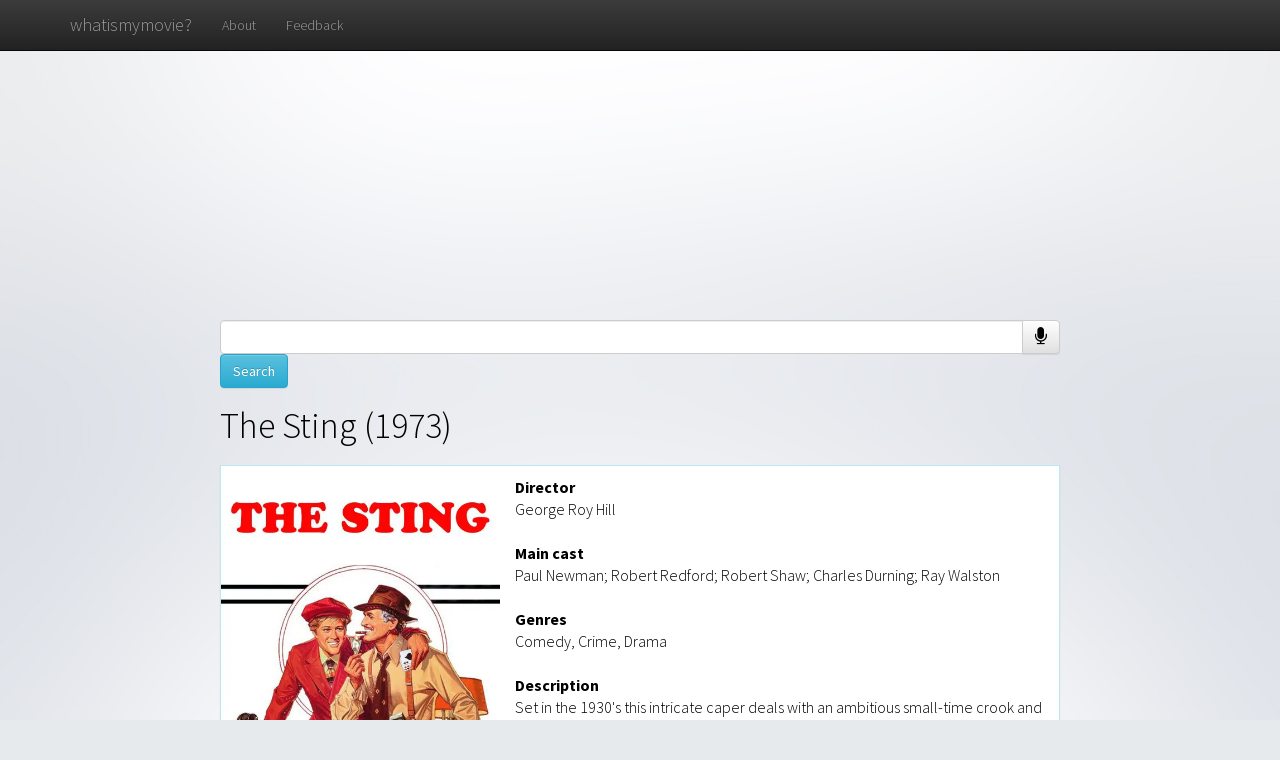

--- FILE ---
content_type: text/html; charset=UTF-8
request_url: http://whatismymovie.com/item?item=0070735
body_size: 23956
content:
<html><head><meta charset="utf-8"/>
<script>var __ezHttpConsent={setByCat:function(src,tagType,attributes,category,force,customSetScriptFn=null){var setScript=function(){if(force||window.ezTcfConsent[category]){if(typeof customSetScriptFn==='function'){customSetScriptFn();}else{var scriptElement=document.createElement(tagType);scriptElement.src=src;attributes.forEach(function(attr){for(var key in attr){if(attr.hasOwnProperty(key)){scriptElement.setAttribute(key,attr[key]);}}});var firstScript=document.getElementsByTagName(tagType)[0];firstScript.parentNode.insertBefore(scriptElement,firstScript);}}};if(force||(window.ezTcfConsent&&window.ezTcfConsent.loaded)){setScript();}else if(typeof getEzConsentData==="function"){getEzConsentData().then(function(ezTcfConsent){if(ezTcfConsent&&ezTcfConsent.loaded){setScript();}else{console.error("cannot get ez consent data");force=true;setScript();}});}else{force=true;setScript();console.error("getEzConsentData is not a function");}},};</script>
<script>var ezTcfConsent=window.ezTcfConsent?window.ezTcfConsent:{loaded:false,store_info:false,develop_and_improve_services:false,measure_ad_performance:false,measure_content_performance:false,select_basic_ads:false,create_ad_profile:false,select_personalized_ads:false,create_content_profile:false,select_personalized_content:false,understand_audiences:false,use_limited_data_to_select_content:false,};function getEzConsentData(){return new Promise(function(resolve){document.addEventListener("ezConsentEvent",function(event){var ezTcfConsent=event.detail.ezTcfConsent;resolve(ezTcfConsent);});});}</script>
<script>if(typeof _setEzCookies!=='function'){function _setEzCookies(ezConsentData){var cookies=window.ezCookieQueue;for(var i=0;i<cookies.length;i++){var cookie=cookies[i];if(ezConsentData&&ezConsentData.loaded&&ezConsentData[cookie.tcfCategory]){document.cookie=cookie.name+"="+cookie.value;}}}}
window.ezCookieQueue=window.ezCookieQueue||[];if(typeof addEzCookies!=='function'){function addEzCookies(arr){window.ezCookieQueue=[...window.ezCookieQueue,...arr];}}
addEzCookies([{name:"ezoab_559765",value:"mod30-c; Path=/; Domain=whatismymovie.com; Max-Age=7200",tcfCategory:"store_info",isEzoic:"true",},{name:"ezosuibasgeneris-1",value:"83aa5db0-a98c-412c-51c4-7a4623c3a203; Path=/; Domain=whatismymovie.com; Expires=Wed, 04 Nov 2026 19:28:06 UTC; Secure; SameSite=None",tcfCategory:"understand_audiences",isEzoic:"true",}]);if(window.ezTcfConsent&&window.ezTcfConsent.loaded){_setEzCookies(window.ezTcfConsent);}else if(typeof getEzConsentData==="function"){getEzConsentData().then(function(ezTcfConsent){if(ezTcfConsent&&ezTcfConsent.loaded){_setEzCookies(window.ezTcfConsent);}else{console.error("cannot get ez consent data");_setEzCookies(window.ezTcfConsent);}});}else{console.error("getEzConsentData is not a function");_setEzCookies(window.ezTcfConsent);}</script><script type="text/javascript" data-ezscrex='false' data-cfasync='false'>window._ezaq = Object.assign({"edge_cache_status":11,"edge_response_time":650,"url":"http://whatismymovie.com/item?item=0070735"}, typeof window._ezaq !== "undefined" ? window._ezaq : {});</script><script type="text/javascript" data-ezscrex='false' data-cfasync='false'>window._ezaq = Object.assign({"ab_test_id":"mod30-c"}, typeof window._ezaq !== "undefined" ? window._ezaq : {});window.__ez=window.__ez||{};window.__ez.tf={};</script><script type="text/javascript" data-ezscrex='false' data-cfasync='false'>window.ezDisableAds = true;</script>
<script data-ezscrex='false' data-cfasync='false' data-pagespeed-no-defer>var __ez=__ez||{};__ez.stms=Date.now();__ez.evt={};__ez.script={};__ez.ck=__ez.ck||{};__ez.template={};__ez.template.isOrig=true;window.__ezScriptHost="//www.ezojs.com";__ez.queue=__ez.queue||function(){var e=0,i=0,t=[],n=!1,o=[],r=[],s=!0,a=function(e,i,n,o,r,s,a){var l=arguments.length>7&&void 0!==arguments[7]?arguments[7]:window,d=this;this.name=e,this.funcName=i,this.parameters=null===n?null:w(n)?n:[n],this.isBlock=o,this.blockedBy=r,this.deleteWhenComplete=s,this.isError=!1,this.isComplete=!1,this.isInitialized=!1,this.proceedIfError=a,this.fWindow=l,this.isTimeDelay=!1,this.process=function(){f("... func = "+e),d.isInitialized=!0,d.isComplete=!0,f("... func.apply: "+e);var i=d.funcName.split("."),n=null,o=this.fWindow||window;i.length>3||(n=3===i.length?o[i[0]][i[1]][i[2]]:2===i.length?o[i[0]][i[1]]:o[d.funcName]),null!=n&&n.apply(null,this.parameters),!0===d.deleteWhenComplete&&delete t[e],!0===d.isBlock&&(f("----- F'D: "+d.name),m())}},l=function(e,i,t,n,o,r,s){var a=arguments.length>7&&void 0!==arguments[7]?arguments[7]:window,l=this;this.name=e,this.path=i,this.async=o,this.defer=r,this.isBlock=t,this.blockedBy=n,this.isInitialized=!1,this.isError=!1,this.isComplete=!1,this.proceedIfError=s,this.fWindow=a,this.isTimeDelay=!1,this.isPath=function(e){return"/"===e[0]&&"/"!==e[1]},this.getSrc=function(e){return void 0!==window.__ezScriptHost&&this.isPath(e)&&"banger.js"!==this.name?window.__ezScriptHost+e:e},this.process=function(){l.isInitialized=!0,f("... file = "+e);var i=this.fWindow?this.fWindow.document:document,t=i.createElement("script");t.src=this.getSrc(this.path),!0===o?t.async=!0:!0===r&&(t.defer=!0),t.onerror=function(){var e={url:window.location.href,name:l.name,path:l.path,user_agent:window.navigator.userAgent};"undefined"!=typeof _ezaq&&(e.pageview_id=_ezaq.page_view_id);var i=encodeURIComponent(JSON.stringify(e)),t=new XMLHttpRequest;t.open("GET","//g.ezoic.net/ezqlog?d="+i,!0),t.send(),f("----- ERR'D: "+l.name),l.isError=!0,!0===l.isBlock&&m()},t.onreadystatechange=t.onload=function(){var e=t.readyState;f("----- F'D: "+l.name),e&&!/loaded|complete/.test(e)||(l.isComplete=!0,!0===l.isBlock&&m())},i.getElementsByTagName("head")[0].appendChild(t)}},d=function(e,i){this.name=e,this.path="",this.async=!1,this.defer=!1,this.isBlock=!1,this.blockedBy=[],this.isInitialized=!0,this.isError=!1,this.isComplete=i,this.proceedIfError=!1,this.isTimeDelay=!1,this.process=function(){}};function c(e,i,n,s,a,d,c,u,f){var m=new l(e,i,n,s,a,d,c,f);!0===u?o[e]=m:r[e]=m,t[e]=m,h(m)}function h(e){!0!==u(e)&&0!=s&&e.process()}function u(e){if(!0===e.isTimeDelay&&!1===n)return f(e.name+" blocked = TIME DELAY!"),!0;if(w(e.blockedBy))for(var i=0;i<e.blockedBy.length;i++){var o=e.blockedBy[i];if(!1===t.hasOwnProperty(o))return f(e.name+" blocked = "+o),!0;if(!0===e.proceedIfError&&!0===t[o].isError)return!1;if(!1===t[o].isComplete)return f(e.name+" blocked = "+o),!0}return!1}function f(e){var i=window.location.href,t=new RegExp("[?&]ezq=([^&#]*)","i").exec(i);"1"===(t?t[1]:null)&&console.debug(e)}function m(){++e>200||(f("let's go"),p(o),p(r))}function p(e){for(var i in e)if(!1!==e.hasOwnProperty(i)){var t=e[i];!0===t.isComplete||u(t)||!0===t.isInitialized||!0===t.isError?!0===t.isError?f(t.name+": error"):!0===t.isComplete?f(t.name+": complete already"):!0===t.isInitialized&&f(t.name+": initialized already"):t.process()}}function w(e){return"[object Array]"==Object.prototype.toString.call(e)}return window.addEventListener("load",(function(){setTimeout((function(){n=!0,f("TDELAY -----"),m()}),5e3)}),!1),{addFile:c,addFileOnce:function(e,i,n,o,r,s,a,l,d){t[e]||c(e,i,n,o,r,s,a,l,d)},addDelayFile:function(e,i){var n=new l(e,i,!1,[],!1,!1,!0);n.isTimeDelay=!0,f(e+" ...  FILE! TDELAY"),r[e]=n,t[e]=n,h(n)},addFunc:function(e,n,s,l,d,c,u,f,m,p){!0===c&&(e=e+"_"+i++);var w=new a(e,n,s,l,d,u,f,p);!0===m?o[e]=w:r[e]=w,t[e]=w,h(w)},addDelayFunc:function(e,i,n){var o=new a(e,i,n,!1,[],!0,!0);o.isTimeDelay=!0,f(e+" ...  FUNCTION! TDELAY"),r[e]=o,t[e]=o,h(o)},items:t,processAll:m,setallowLoad:function(e){s=e},markLoaded:function(e){if(e&&0!==e.length){if(e in t){var i=t[e];!0===i.isComplete?f(i.name+" "+e+": error loaded duplicate"):(i.isComplete=!0,i.isInitialized=!0)}else t[e]=new d(e,!0);f("markLoaded dummyfile: "+t[e].name)}},logWhatsBlocked:function(){for(var e in t)!1!==t.hasOwnProperty(e)&&u(t[e])}}}();__ez.evt.add=function(e,t,n){e.addEventListener?e.addEventListener(t,n,!1):e.attachEvent?e.attachEvent("on"+t,n):e["on"+t]=n()},__ez.evt.remove=function(e,t,n){e.removeEventListener?e.removeEventListener(t,n,!1):e.detachEvent?e.detachEvent("on"+t,n):delete e["on"+t]};__ez.script.add=function(e){var t=document.createElement("script");t.src=e,t.async=!0,t.type="text/javascript",document.getElementsByTagName("head")[0].appendChild(t)};__ez.dot=__ez.dot||{};__ez.queue.addFileOnce('/detroitchicago/boise.js', '/detroitchicago/boise.js?gcb=195-0&cb=5', true, [], true, false, true, false);__ez.queue.addFileOnce('/parsonsmaize/abilene.js', '/parsonsmaize/abilene.js?gcb=195-0&cb=dc112bb7ea', true, [], true, false, true, false);__ez.queue.addFileOnce('/parsonsmaize/mulvane.js', '/parsonsmaize/mulvane.js?gcb=195-0&cb=e75e48eec0', true, ['/parsonsmaize/abilene.js'], true, false, true, false);__ez.queue.addFileOnce('/detroitchicago/birmingham.js', '/detroitchicago/birmingham.js?gcb=195-0&cb=539c47377c', true, ['/parsonsmaize/abilene.js'], true, false, true, false);</script>
<script data-ezscrex="false" type="text/javascript" data-cfasync="false">window._ezaq = Object.assign({"ad_cache_level":0,"adpicker_placement_cnt":0,"ai_placeholder_cache_level":0,"ai_placeholder_placement_cnt":-1,"domain":"whatismymovie.com","domain_id":559765,"ezcache_level":1,"ezcache_skip_code":3,"has_bad_image":0,"has_bad_words":0,"is_sitespeed":0,"lt_cache_level":0,"response_size":111634,"response_size_orig":105758,"response_time_orig":741,"template_id":5,"url":"http://whatismymovie.com/item?item=0070735","word_count":0,"worst_bad_word_level":0}, typeof window._ezaq !== "undefined" ? window._ezaq : {});__ez.queue.markLoaded('ezaqBaseReady');</script>
<script type='text/javascript' data-ezscrex='false' data-cfasync='false'>
window.ezAnalyticsStatic = true;

function analyticsAddScript(script) {
	var ezDynamic = document.createElement('script');
	ezDynamic.type = 'text/javascript';
	ezDynamic.innerHTML = script;
	document.head.appendChild(ezDynamic);
}
function getCookiesWithPrefix() {
    var allCookies = document.cookie.split(';');
    var cookiesWithPrefix = {};

    for (var i = 0; i < allCookies.length; i++) {
        var cookie = allCookies[i].trim();

        for (var j = 0; j < arguments.length; j++) {
            var prefix = arguments[j];
            if (cookie.indexOf(prefix) === 0) {
                var cookieParts = cookie.split('=');
                var cookieName = cookieParts[0];
                var cookieValue = cookieParts.slice(1).join('=');
                cookiesWithPrefix[cookieName] = decodeURIComponent(cookieValue);
                break; // Once matched, no need to check other prefixes
            }
        }
    }

    return cookiesWithPrefix;
}
function productAnalytics() {
	var d = {"pr":[6],"omd5":"9567cc7b1b708b9612da6675ffd87b70","nar":"risk score"};
	d.u = _ezaq.url;
	d.p = _ezaq.page_view_id;
	d.v = _ezaq.visit_uuid;
	d.ab = _ezaq.ab_test_id;
	d.e = JSON.stringify(_ezaq);
	d.ref = document.referrer;
	d.c = getCookiesWithPrefix('active_template', 'ez', 'lp_');
	if(typeof ez_utmParams !== 'undefined') {
		d.utm = ez_utmParams;
	}

	var dataText = JSON.stringify(d);
	var xhr = new XMLHttpRequest();
	xhr.open('POST','/ezais/analytics?cb=1', true);
	xhr.onload = function () {
		if (xhr.status!=200) {
            return;
		}

        if(document.readyState !== 'loading') {
            analyticsAddScript(xhr.response);
            return;
        }

        var eventFunc = function() {
            if(document.readyState === 'loading') {
                return;
            }
            document.removeEventListener('readystatechange', eventFunc, false);
            analyticsAddScript(xhr.response);
        };

        document.addEventListener('readystatechange', eventFunc, false);
	};
	xhr.setRequestHeader('Content-Type','text/plain');
	xhr.send(dataText);
}
__ez.queue.addFunc("productAnalytics", "productAnalytics", null, true, ['ezaqBaseReady'], false, false, false, true);
</script><base href="http://whatismymovie.com/item?item=0070735"/>
    
    <meta http-equiv="X-UA-Compatible" content="IE=edge"/>
    <meta name="viewport" content="width=device-width, initial-scale=1"/>
    <meta name="google" content="notranslate"/>

    <title>What is my movie? - Item</title>

    <link href="./bootstrap/css/bootstrap.min.css" rel="stylesheet"/>

    <link href="./bootstrap/css/bootstrap-theme.min.css" rel="stylesheet"/>
    
    <link href="https://fonts.googleapis.com/css?family=Source+Sans+Pro:300,400,700&amp;subset=latin,latin-ext" rel="stylesheet" type="text/css"/>
    <script src="https://ajax.googleapis.com/ajax/libs/jquery/1.11.2/jquery.min.js"></script>
	<link href="//netdna.bootstrapcdn.com/font-awesome/4.0.3/css/font-awesome.css" rel="stylesheet"/>

    <link href="./cover.css" rel="stylesheet"/>
    
    <script src="./moviesearch.js"></script>
    <script async="" src="https://cdn.fuseplatform.net/publift/tags/2/3416/fuse.js"></script>
    <script>
	$(function(){
		$("#navbar-menu").load("navbar.html");
	});
    </script>
  <script async="" src="https://www.googletagmanager.com/gtag/js?id=G-G6NSB4LBRZ"></script><script>
  window.dataLayer = window.dataLayer || [];
  function gtag(){dataLayer.push(arguments);}
  gtag('js', new Date());

  gtag('config', 'G-G6NSB4LBRZ');
</script><link rel='canonical' href='http://whatismymovie.com/item?item=0070735' />
<script type='text/javascript'>
var ezoTemplate = 'orig_site';
var ezouid = '1';
var ezoFormfactor = '1';
</script><script data-ezscrex="false" type='text/javascript'>
var soc_app_id = '0';
var did = 559765;
var ezdomain = 'whatismymovie.com';
var ezoicSearchable = 1;
</script></head>
<!-- Google tag (gtag.js) -->


	<body>
	
    <script>
    function toggle_visibility(id) {
		var e = document.getElementById(id);
		e.style.display = ((e.style.display!='none') ? 'none' : 'block');
	}
    	window.onpageshow =function(event){
            $('#watchInfo').on('hide.bs.modal', function (e) {
				$('#searching').html("Searching...");
				$('#amazonUrl').html("");
				$('#youtubeUrl').html("");
				
				
			})
     };
/*
	  (function(i,s,o,g,r,a,m){i['GoogleAnalyticsObject']=r;i[r]=i[r]||function(){
	  (i[r].q=i[r].q||[]).push(arguments)},i[r].l=1*new Date();a=s.createElement(o),
	  m=s.getElementsByTagName(o)[0];a.async=1;a.src=g;m.parentNode.insertBefore(a,m)
	  })(window,document,'script','//www.google-analytics.com/analytics.js','ga');

	  ga('create', 'UA-60716873-2', 'auto');
	  ga('send', 'pageview');
 */	  
	var recognition = new webkitSpeechRecognition();

	recognition.onresult = function(event) { 
	  console.log(event);
	  var elem = document.getElementById("searchbar");
	  elem.value = event["results"][0][0]["transcript"];
	  var element = document.getElementById("statustext");
	  toggle_visibility("loader");
	  document.forms["textInput"].submit(); 
	}

	recognition.onend = function(event) {
		var elem = document.getElementById("searchbar");
		elem.placeholder = "No speech detected. Try again or type your query here.";
	}

	
	function start_listening(){
		var elem = document.getElementById("searchbar");
		elem.value = "";
		elem.placeholder = "Listening... (Only on Google Chrome. Type your query here if you're using different browser.)";
		recognition.start();
	}
	 
    </script>
    
		<div id="watchInfo" class="modal fade">
			<div class="modal-dialog">
				<div class="modal-content">
					<div class="modal-header">
						<button type="button" class="close" data-dismiss="modal" aria-hidden="true">×</button>
						<h4 class="modal-title" id="modal-movietitle"></h4>
					</div>
					<div class="modal-body">
						<p id="searching">Searching...</p>
						<p id="amazonUrl"></p>
						<p id="youtubeUrl"></p>
					</div>
				</div>
			</div>
		</div>
		<div id="navbar-menu"></div>
		<!--
		<nav class="navbar navbar-inverse navbar-fixed-top">
		  <div class="container">
		    <div class="navbar-header">
		      <button type="button" class="navbar-toggle collapsed" data-toggle="collapse" data-target="#navbar" aria-expanded="false" aria-controls="navbar">
		        <span class="sr-only">Toggle navigation</span>
		        <span class="icon-bar"></span>
		        <span class="icon-bar"></span>
		        <span class="icon-bar"></span>
		      </button>
		      <a class="navbar-brand" href="../">whatismymovie?</a>
		    </div>
		    <div id="navbar" class="navbar-collapse collapse">
		      <ul class="nav navbar-nav">
		        <li><a href="./about">About</a></li>
		        <li><a href="./feedback">Feedback</a></li>
		        <li><a href="./apikey/">Get API key</a></li>
		
		      </ul>
		    </div>
		  </div>
		</nav>
		-->

<div data-fuse="23018077289" style="min-height: 250px;"></div>
<div></div>

	<div class="site-wrapper">
		
      <div class="site-wrapper-inner">
		
        <div class="cover-container">
			<div id="search_result_info" style="padding-bottom:0px;">
				<div class="small_search_bar_container">
					<form action="results" method="get" id="textInput">
					<div class="input-group">
						<input id="searchbar" type="text" maxlength="490" name="text" form="textInput" class="small_search_bar form-control"/>
						<span class="input-group-btn" style="vertical-align:top;">
							<button onclick="start_listening();" class="btn btn-default" type="button" style="border:1px solid #ccc;"><span class="fa fa-microphone fa-lg" style="line-height: 1.1em;"></span></button>
						</span>	
					</div>
					<span style="vertical-align:top;"><input type="submit" value="Search" class="btn btn-info" onclick="toggle_visibility(&#39;loader&#39;);"/></span>
					</form>
					<div class="spinner" style="display:none;" id="loader">
							<img src="spinner.gif"/>
					    </div>
				</div>
			</div>

	
	  <div>
	  <div id="search_result_info" style="padding-top:0px;"><h1 class="cover-heading" style="margin-top: 0px;"><font color="black">The Sting (1973)</font></h1></div><div class="panel panel-info" style="margin:auto; border-radius: 0px; max-width: 100%"><div class="panel-body" style="color:black; text-align:left; text-shadow:none; padding: 0px;"><div class="row item-page-movie"><div class="col-md-4 item-page-movie-col" style="padding-left: 0px; padding-right: 0px; text-align:center;"><img src="./t/images/9277.jpg"/></div><div class="col-md-8 item-page-movie-col" style="overflow: auto;"><div class="item-page-movie-meta" style="padding-top: 10px; padding-right: 10px;"><strong>Director</strong><br/> George Roy Hill<br/><br/><strong>Main cast</strong><br/> Paul Newman; Robert Redford; Robert Shaw; Charles Durning; Ray Walston<br/><br/><strong>Genres</strong><br/>Comedy, Crime, Drama<br/><br/><strong>Description</strong><br/>Set in the 1930&#39;s this intricate caper deals with an ambitious small-time crook and a veteran con man who seek revenge on a vicious crime lord who murdered one of their gang.<br/><br/><div class="metascore"><span id="metascore-green"><a target="_blank" href="https://www.metacritic.com/movie/the-sting?ftag=MCD-06-10aaa1c" class="fill-div-normal" onclick="log_click(&#39;metascore&#39;, &#39;The Sting&#39;, &#39;3100726&#39;, &#39;34.228.223.2&#39;)">80</a></span><span class="metascore-inner"><a target="_blank" href="https://www.metacritic.com/movie/the-sting?ftag=MCD-06-10aaa1c" onclick="log_click(&#39;metascore&#39;, &#39;The Sting&#39;, &#39;3100726&#39;, &#39;34.228.223.2&#39;)"><img src="logo_m_hq.png" height="35" width="35"/></a></span><span class="metascore-inner"><div><a target="_blank" href="https://www.metacritic.com/movie/the-sting?ftag=MCD-06-10aaa1c" onclick="log_click(&#39;metascore&#39;, &#39;The Sting&#39;, &#39;3100726&#39;, &#39;34.228.223.2&#39;)"><img src="metacritic_hq.png" height="20" width="115"/></a></div><div class="metascore-text"><a style="color:#333;" target="_blank" href="https://www.metacritic.com/movie/the-sting?ftag=MCD-06-10aaa1c" onclick="log_click(&#39;metascore&#39;, &#39;The Sting&#39;, &#39;3100726&#39;, &#39;34.228.223.2&#39;)">Based on 7 critics</a></div></span></div>
      	</div>
	<br/>
		<div class="item-page-watch-now">
		<div class="list-group" style="margin-bottom: 10px;">
        <!--<button class="list-group-item" style="width: 100%; border-radius: 0px; text-align:center;" onclick="openWatchInfo('The+Sting', '3100726', '34.228.223.2');"><span class="glyphicon glyphicon-play" aria-hidden="true"></span>Watch the full movie</button>-->
		</div>
		</div>
		
	  </div>
	  </div>
	  </div>
	  </div>
		<div style="padding: 5px; margin-top: 10px;">
		<div data-jw-widget="" data-api-key="pZb2pLPOU6TcxSxRg13ATqFOByRMXuU8" data-object-type="movie" data-id="9277" data-id-type="tmdb">
		</div>
		<div>
			<a style="font-size: 11px; font-family: sans-serif; color: black; text-decoration: none;" target="_blank" data-original="https://www.justwatch.com" href="https://www.justwatch.com/us">Streaming Data by
			<span style="display: -moz-inline-box; display: inline-block; width: 66px; height: 10px; margin-left: 3px; background: url(https://widget.justwatch.com/assets/JW_logo_black_10px.svg); overflow: hidden; text-indent: -3000px;">JustWatch</span>
  			</a>
		</div>
		</div>
      <div id="search_result_info"><h1 class="cover-heading">Similar movies</h1></div><div class="row"><div class="movie-grid"><div class="panel panel-default"><div class="panel-heading"><div class="row"><div class="col-sm-7"><h3 class="panel-title"><a href="item?item=0069134">Pulp (1972)</a></h3></div><div class="col-sm-5"><form method="post" action="./similar"><button type="submit" value="a:1:{i:2862803;i:0;}" name="search_similar" class="btn btn-link" onclick="log_click(&#39;Find Similar&#39;, &#39;Pulp&#39;, &#39;2862803&#39;, &#39;34.228.223.2&#39;)"><h3 class="panel-title">More like this &gt;&gt;</h3></button></form></div></div></div><div class="panel-body"><div><div class="row"><div class="col-lg-5 col-md-5"><div class="cover-thumbnail"><a href="http://whatismymovie.com/item?item=0069134"><img src="./t/images/28131.jpg"/></a></div></div><div class="col-lg-7 col-md-7"><div class="plot-box">A seedy writer of sleazy pulp novels is recruited by a quirky, reclusive ex-actor to help him write his biography at his house in Malta.</div></div></div>		
			<div class="watch-this-box">
				<div class="row">
					<div class="col-sm-5">
					  <div class="list-group">
					
						<!--<button class="list-group-item" onclick="openWatchInfo('Pulp', '2862803', '34.228.223.2');"><span class="glyphicon glyphicon-play" aria-hidden="true"></span>Watch now!</button>-->
					
					  </div>
					</div>
					<div class="col-sm-7">
					</div>
				  </div>
				</div>
			</div></div></div><div class="panel panel-default"><div class="panel-heading"><div class="row"><div class="col-sm-7"><h3 class="panel-title"><a href="item?item=0033726">Honky Tonk (1941)</a></h3></div><div class="col-sm-5"><form method="post" action="./similar"><button type="submit" value="a:1:{i:2540721;i:0;}" name="search_similar" class="btn btn-link" onclick="log_click(&#39;Find Similar&#39;, &#39;Honky Tonk&#39;, &#39;2540721&#39;, &#39;34.228.223.2&#39;)"><h3 class="panel-title">More like this &gt;&gt;</h3></button></form></div></div></div><div class="panel-body"><div><div class="row"><div class="col-lg-5 col-md-5"><div class="cover-thumbnail"><a href="http://whatismymovie.com/item?item=0033726"><img src="./t/images/95131.jpg"/></a></div></div><div class="col-lg-7 col-md-7"><div class="plot-box">Fast-talking con-man and grifter Candy Johnson rises to be the corrupt boss of Yellow Creek, but his wife&#39;s alcoholic father tries to set things right.</div></div></div>		
			<div class="watch-this-box">
				<div class="row">
					<div class="col-sm-5">
					  <div class="list-group">
					
						<!--<button class="list-group-item" onclick="openWatchInfo('Honky+Tonk', '2540721', '34.228.223.2');"><span class="glyphicon glyphicon-play" aria-hidden="true"></span>Watch now!</button>-->
					
					  </div>
					</div>
					<div class="col-sm-7">
					</div>
				  </div>
				</div>
			</div></div></div><div class="panel panel-default"><div class="panel-heading"><div class="row"><div class="col-sm-7"><h3 class="panel-title"><a href="item?item=0299658">Chicago (2002)</a></h3></div><div class="col-sm-5"><form method="post" action="./similar"><button type="submit" value="a:1:{i:2315037;i:0;}" name="search_similar" class="btn btn-link" onclick="log_click(&#39;Find Similar&#39;, &#39;Chicago&#39;, &#39;2315037&#39;, &#39;34.228.223.2&#39;)"><h3 class="panel-title">More like this &gt;&gt;</h3></button></form></div></div></div><div class="panel-body"><div><div class="row"><div class="col-lg-5 col-md-5"><div class="cover-thumbnail"><a href="http://whatismymovie.com/item?item=0299658"><img src="./t/images/1574.jpg"/></a></div></div><div class="col-lg-7 col-md-7"><div class="plot-box">Murderesses Velma Kelly (a chanteuse and tease who killed her husband and sister after finding them in bed together) and Roxie Hart (who killed her boyfriend when she discovered he wasn&#39;t going to make her a star) find themselves on death row together and fight for the fame that will keep them from the gallows in 1920s Chicago.</div></div></div>		
			<div class="watch-this-box">
				<div class="row">
					<div class="col-sm-5">
					  <div class="list-group">
					
						<!--<button class="list-group-item" onclick="openWatchInfo('Chicago', '2315037', '34.228.223.2');"><span class="glyphicon glyphicon-play" aria-hidden="true"></span>Watch now!</button>-->
					
					  </div>
					</div>
					<div class="col-sm-7">
					</div>
				  </div>
				</div>
			</div></div></div><div><!-- GAM 71161633/WHATISMYMOVIE_whatismymovie/item_incontent_1 --><div data-fuse="23018077292" style="min-height: 280px;"></div></div><div class="panel panel-default"><div class="panel-heading"><div class="row"><div class="col-sm-7"><h3 class="panel-title"><a href="item?item=2381941">Focus (2015)</a></h3></div><div class="col-sm-5"><form method="post" action="./similar"><button type="submit" value="a:1:{i:2466202;i:0;}" name="search_similar" class="btn btn-link" onclick="log_click(&#39;Find Similar&#39;, &#39;Focus&#39;, &#39;2466202&#39;, &#39;34.228.223.2&#39;)"><h3 class="panel-title">More like this &gt;&gt;</h3></button></form></div></div></div><div class="panel-body"><div><div class="row"><div class="col-lg-5 col-md-5"><div class="cover-thumbnail"><a href="http://whatismymovie.com/item?item=2381941"><img src="./t/images/256591.jpg"/></a></div></div><div class="col-lg-7 col-md-7"><div class="plot-box">A veteran grifter takes a young, attractive woman under his wing, but things get complicated when they become romantically involved.</div></div></div>		
			<div class="watch-this-box">
				<div class="row">
					<div class="col-sm-5">
					  <div class="list-group">
					
						<!--<button class="list-group-item" onclick="openWatchInfo('Focus', '2466202', '34.228.223.2');"><span class="glyphicon glyphicon-play" aria-hidden="true"></span>Watch now!</button>-->
					
					  </div>
					</div>
					<div class="col-sm-7">
					</div>
				  </div>
				</div>
			</div></div></div><div class="panel panel-default"><div class="panel-heading"><div class="row"><div class="col-sm-7"><h3 class="panel-title"><a href="item?item=0098019">Miracles: Mr. Canton and Lady Rose (1989)</a></h3></div><div class="col-sm-5"><form method="post" action="./similar"><button type="submit" value="a:1:{i:2593766;i:0;}" name="search_similar" class="btn btn-link" onclick="log_click(&#39;Find Similar&#39;, &#39;Miracles: Mr. Canton and Lady Rose&#39;, &#39;2593766&#39;, &#39;34.228.223.2&#39;)"><h3 class="panel-title">More like this &gt;&gt;</h3></button></form></div></div></div><div class="panel-body"><div><div class="row"><div class="col-lg-5 col-md-5"><div class="cover-thumbnail"><a href="http://whatismymovie.com/item?item=0098019"><img src="./t/images/25074.jpg"/></a></div></div><div class="col-lg-7 col-md-7"><div class="plot-box">Jackie Chan&#39;s Hong Kong variation of Frank Capra&#39;s &#34;A Pocketful of Miracles&#34; set in the 1930s. Jackie plays a country boy who rescues a gang boss. He becomes the head of a gang through the purchase of some lucky roses from an old lady. Jackie and a singer at the gang&#39;s nightclub try to do a good deed for the old rose-seller when her daughter comes to visit, all this while battling a rival gang.</div></div></div>		
			<div class="watch-this-box">
				<div class="row">
					<div class="col-sm-5">
					  <div class="list-group">
					
						<!--<button class="list-group-item" onclick="openWatchInfo('Miracles%3A+Mr.+Canton+and+Lady+Rose', '2593766', '34.228.223.2');"><span class="glyphicon glyphicon-play" aria-hidden="true"></span>Watch now!</button>-->
					
					  </div>
					</div>
					<div class="col-sm-7">
					</div>
				  </div>
				</div>
			</div></div></div><div class="panel panel-default"><div class="panel-heading"><div class="row"><div class="col-sm-7"><h3 class="panel-title"><a href="item?item=0277744">Dead Heat (2002)</a></h3></div><div class="col-sm-5"><form method="post" action="./similar"><button type="submit" value="a:1:{i:2364141;i:0;}" name="search_similar" class="btn btn-link" onclick="log_click(&#39;Find Similar&#39;, &#39;Dead Heat&#39;, &#39;2364141&#39;, &#39;34.228.223.2&#39;)"><h3 class="panel-title">More like this &gt;&gt;</h3></button></form></div></div></div><div class="panel-body"><div><div class="row"><div class="col-lg-5 col-md-5"><div class="cover-thumbnail"><a href="http://whatismymovie.com/item?item=0277744"><img src="./t/images/20053.jpg"/></a></div></div><div class="col-lg-7 col-md-7"><div class="plot-box">Boston cop Pally is forced into early retirement, putting a strain on his marriage. Pally&#39;s stepbrother, Ray, attempts to lift his spirits by tipping him off to a sure-bet racehorse. But their attempts to secure the champion equine are thwarted by a local mob boss, who steals the horse as repayment for a gambling debt. With their investment on the line, Pally and Ray become entangled in a web of underworld crime and murder.</div></div></div>		
			<div class="watch-this-box">
				<div class="row">
					<div class="col-sm-5">
					  <div class="list-group">
					
						<!--<button class="list-group-item" onclick="openWatchInfo('Dead+Heat', '2364141', '34.228.223.2');"><span class="glyphicon glyphicon-play" aria-hidden="true"></span>Watch now!</button>-->
					
					  </div>
					</div>
					<div class="col-sm-7">
					</div>
				  </div>
				</div>
			</div></div></div><div class="panel panel-default"><div class="panel-heading"><div class="row"><div class="col-sm-7"><h3 class="panel-title"><a href="item?item=0070510">Paper Moon (1973)</a></h3></div><div class="col-sm-5"><form method="post" action="./similar"><button type="submit" value="a:1:{i:2821995;i:0;}" name="search_similar" class="btn btn-link" onclick="log_click(&#39;Find Similar&#39;, &#39;Paper Moon&#39;, &#39;2821995&#39;, &#39;34.228.223.2&#39;)"><h3 class="panel-title">More like this &gt;&gt;</h3></button></form></div></div></div><div class="panel-body"><div><div class="row"><div class="col-lg-5 col-md-5"><div class="cover-thumbnail"><a href="http://whatismymovie.com/item?item=0070510"><img src="./t/images/11293.jpg"/></a></div></div><div class="col-lg-7 col-md-7"><div class="plot-box">During the Great Depression, a con man finds himself saddled with a young girl who may or may not be his daughter, and the two forge an unlikely partnership.</div></div></div>		
			<div class="watch-this-box">
				<div class="row">
					<div class="col-sm-5">
					  <div class="list-group">
					
						<!--<button class="list-group-item" onclick="openWatchInfo('Paper+Moon', '2821995', '34.228.223.2');"><span class="glyphicon glyphicon-play" aria-hidden="true"></span>Watch now!</button>-->
					
					  </div>
					</div>
					<div class="col-sm-7">
					</div>
				  </div>
				</div>
			</div></div></div><div class="panel panel-default"><div class="panel-heading"><div class="row"><div class="col-sm-7"><h3 class="panel-title"><a href="item?item=0071361">Coonskin (1975)</a></h3></div><div class="col-sm-5"><form method="post" action="./similar"><button type="submit" value="a:1:{i:2336675;i:0;}" name="search_similar" class="btn btn-link" onclick="log_click(&#39;Find Similar&#39;, &#39;Coonskin&#39;, &#39;2336675&#39;, &#39;34.228.223.2&#39;)"><h3 class="panel-title">More like this &gt;&gt;</h3></button></form></div></div></div><div class="panel-body"><div><div class="row"><div class="col-lg-5 col-md-5"><div class="cover-thumbnail"><a href="http://whatismymovie.com/item?item=0071361"><img src="./t/images/27716.jpg"/></a></div></div><div class="col-lg-7 col-md-7"><div class="plot-box">A multi-layered satire of race relations in America. Live-action sequences of a prison break bracket the animated story of Brother Rabbit, Brother Bear, and Preacher Fox, who rise to the top of the crime ranks in Harlem by going up against a con-man, a racist cop, and the Mafia.</div></div></div>		
			<div class="watch-this-box">
				<div class="row">
					<div class="col-sm-5">
					  <div class="list-group">
					
						<!--<button class="list-group-item" onclick="openWatchInfo('Coonskin', '2336675', '34.228.223.2');"><span class="glyphicon glyphicon-play" aria-hidden="true"></span>Watch now!</button>-->
					
					  </div>
					</div>
					<div class="col-sm-7">
					</div>
				  </div>
				</div>
			</div></div></div><div class="panel panel-default"><div class="panel-heading"><div class="row"><div class="col-sm-7"><h3 class="panel-title"><a href="item?item=0097223">Time of the Gypsies (1988)</a></h3></div><div class="col-sm-5"><form method="post" action="./similar"><button type="submit" value="a:1:{i:2396962;i:0;}" name="search_similar" class="btn btn-link" onclick="log_click(&#39;Find Similar&#39;, &#39;Time of the Gypsies&#39;, &#39;2396962&#39;, &#39;34.228.223.2&#39;)"><h3 class="panel-title">More like this &gt;&gt;</h3></button></form></div></div></div><div class="panel-body"><div><div class="row"><div class="col-lg-5 col-md-5"><div class="cover-thumbnail"><a href="http://whatismymovie.com/item?item=0097223"><img src="./t/images/20123.jpg"/></a></div></div><div class="col-lg-7 col-md-7"><div class="plot-box">In this luminous tale set in the former Yugoslavia, Perhan, an engaging young Romany with telekinetic powers, is seduced by the quick-cash world of petty crime that threatens to destroy him and those he loves.</div></div></div>		
			<div class="watch-this-box">
				<div class="row">
					<div class="col-sm-5">
					  <div class="list-group">
					
						<!--<button class="list-group-item" onclick="openWatchInfo('Time+of+the+Gypsies', '2396962', '34.228.223.2');"><span class="glyphicon glyphicon-play" aria-hidden="true"></span>Watch now!</button>-->
					
					  </div>
					</div>
					<div class="col-sm-7">
					</div>
				  </div>
				</div>
			</div></div></div><div class="panel panel-default"><div class="panel-heading"><div class="row"><div class="col-sm-7"><h3 class="panel-title"><a href="item?item=0071216">Big Bad Mama (1974)</a></h3></div><div class="col-sm-5"><form method="post" action="./similar"><button type="submit" value="a:1:{i:2260967;i:0;}" name="search_similar" class="btn btn-link" onclick="log_click(&#39;Find Similar&#39;, &#39;Big Bad Mama&#39;, &#39;2260967&#39;, &#39;34.228.223.2&#39;)"><h3 class="panel-title">More like this &gt;&gt;</h3></button></form></div></div></div><div class="panel-body"><div><div class="row"><div class="col-lg-5 col-md-5"><div class="cover-thumbnail"><a href="http://whatismymovie.com/item?item=0071216"><img src="./t/images/45186.jpg"/></a></div></div><div class="col-lg-7 col-md-7"><div class="plot-box">Mama and daughters get forced by circumstances into bootlegging and bank robbing, and travel across the country trailed by the law.</div></div></div>		
			<div class="watch-this-box">
				<div class="row">
					<div class="col-sm-5">
					  <div class="list-group">
					
						<!--<button class="list-group-item" onclick="openWatchInfo('Big+Bad+Mama', '2260967', '34.228.223.2');"><span class="glyphicon glyphicon-play" aria-hidden="true"></span>Watch now!</button>-->
					
					  </div>
					</div>
					<div class="col-sm-7">
					</div>
				  </div>
				</div>
			</div></div></div><div class="panel panel-default"><div class="panel-heading"><div class="row"><div class="col-sm-7"><h3 class="panel-title"><a href="item?item=0325805">Matchstick Men (2003)</a></h3></div><div class="col-sm-5"><form method="post" action="./similar"><button type="submit" value="a:1:{i:2720706;i:0;}" name="search_similar" class="btn btn-link" onclick="log_click(&#39;Find Similar&#39;, &#39;Matchstick Men&#39;, &#39;2720706&#39;, &#39;34.228.223.2&#39;)"><h3 class="panel-title">More like this &gt;&gt;</h3></button></form></div></div></div><div class="panel-body"><div><div class="row"><div class="col-lg-5 col-md-5"><div class="cover-thumbnail"><a href="http://whatismymovie.com/item?item=0325805"><img src="./t/images/7270.jpg"/></a></div></div><div class="col-lg-7 col-md-7"><div class="plot-box">A phobic con artist and his protege are on the verge of pulling off a lucrative swindle when the con artist&#39;s teenage daughter arrives unexpectedly.</div></div></div>		
			<div class="watch-this-box">
				<div class="row">
					<div class="col-sm-5">
					  <div class="list-group">
					
						<!--<button class="list-group-item" onclick="openWatchInfo('Matchstick+Men', '2720706', '34.228.223.2');"><span class="glyphicon glyphicon-play" aria-hidden="true"></span>Watch now!</button>-->
					
					  </div>
					</div>
					<div class="col-sm-7">
					</div>
				  </div>
				</div>
			</div></div></div><div class="panel panel-default"><div class="panel-heading"><div class="row"><div class="col-sm-7"><h3 class="panel-title"><a href="item?item=0417217">Two for the Money (2005)</a></h3></div><div class="col-sm-5"><form method="post" action="./similar"><button type="submit" value="a:1:{i:3150148;i:0;}" name="search_similar" class="btn btn-link" onclick="log_click(&#39;Find Similar&#39;, &#39;Two for the Money&#39;, &#39;3150148&#39;, &#39;34.228.223.2&#39;)"><h3 class="panel-title">More like this &gt;&gt;</h3></button></form></div></div></div><div class="panel-body"><div><div class="row"><div class="col-lg-5 col-md-5"><div class="cover-thumbnail"><a href="http://whatismymovie.com/item?item=0417217"><img src="./t/images/9910.jpg"/></a></div></div><div class="col-lg-7 col-md-7"><div class="plot-box">A former college athlete joins forces with a sports consultant to handicap football games for high-rolling gamblers.</div></div></div>		
			<div class="watch-this-box">
				<div class="row">
					<div class="col-sm-5">
					  <div class="list-group">
					
						<!--<button class="list-group-item" onclick="openWatchInfo('Two+for+the+Money', '3150148', '34.228.223.2');"><span class="glyphicon glyphicon-play" aria-hidden="true"></span>Watch now!</button>-->
					
					  </div>
					</div>
					<div class="col-sm-7">
					</div>
				  </div>
				</div>
			</div></div></div><div class="panel panel-default"><div class="panel-heading"><div class="row"><div class="col-sm-7"><h3 class="panel-title"><a href="item?item=1303828">Defendor (2009)</a></h3></div><div class="col-sm-5"><form method="post" action="./similar"><button type="submit" value="a:1:{i:2368554;i:0;}" name="search_similar" class="btn btn-link" onclick="log_click(&#39;Find Similar&#39;, &#39;Defendor&#39;, &#39;2368554&#39;, &#39;34.228.223.2&#39;)"><h3 class="panel-title">More like this &gt;&gt;</h3></button></form></div></div></div><div class="panel-body"><div><div class="row"><div class="col-lg-5 col-md-5"><div class="cover-thumbnail"><a href="http://whatismymovie.com/item?item=1303828"><img src="./t/images/34769.jpg"/></a></div></div><div class="col-lg-7 col-md-7"><div class="plot-box">A crooked cop, a mob boss and the young girl they abuse are the denizens of a city&#39;s criminal underworld. It&#39;s a world that ordinary Arthur Poppington doesn&#39;t understand and doesn&#39;t belong in, but is committed to fighting when he changes into a vigilante super-hero of his own making, Defendor. With no power other than courage Defendor takes to the streets to protect the city&#39;s innocents.</div></div></div>		
			<div class="watch-this-box">
				<div class="row">
					<div class="col-sm-5">
					  <div class="list-group">
					
						<!--<button class="list-group-item" onclick="openWatchInfo('Defendor', '2368554', '34.228.223.2');"><span class="glyphicon glyphicon-play" aria-hidden="true"></span>Watch now!</button>-->
					
					  </div>
					</div>
					<div class="col-sm-7">
					</div>
				  </div>
				</div>
			</div></div></div><div class="panel panel-default"><div class="panel-heading"><div class="row"><div class="col-sm-7"><h3 class="panel-title"><a href="item?item=0060287">Dead Heat on a Merry-Go-Round (1966)</a></h3></div><div class="col-sm-5"><form method="post" action="./similar"><button type="submit" value="a:1:{i:2364142;i:0;}" name="search_similar" class="btn btn-link" onclick="log_click(&#39;Find Similar&#39;, &#39;Dead Heat on a Merry-Go-Round&#39;, &#39;2364142&#39;, &#39;34.228.223.2&#39;)"><h3 class="panel-title">More like this &gt;&gt;</h3></button></form></div></div></div><div class="panel-body"><div><div class="row"><div class="col-lg-5 col-md-5"><div class="cover-thumbnail"><a href="http://whatismymovie.com/item?item=0060287"><img src="./t/images/68979.jpg"/></a></div></div><div class="col-lg-7 col-md-7"><div class="plot-box">A sophisticated con man mounts an intricate plan to rob an airport bank.</div></div></div>		
			<div class="watch-this-box">
				<div class="row">
					<div class="col-sm-5">
					  <div class="list-group">
					
						<!--<button class="list-group-item" onclick="openWatchInfo('Dead+Heat+on+a+Merry-Go-Round', '2364142', '34.228.223.2');"><span class="glyphicon glyphicon-play" aria-hidden="true"></span>Watch now!</button>-->
					
					  </div>
					</div>
					<div class="col-sm-7">
					</div>
				  </div>
				</div>
			</div></div></div><div class="panel panel-default"><div class="panel-heading"><div class="row"><div class="col-sm-7"><h3 class="panel-title"><a href="item?item=0097481">Harlem Nights (1989)</a></h3></div><div class="col-sm-5"><form method="post" action="./similar"><button type="submit" value="a:1:{i:2518269;i:0;}" name="search_similar" class="btn btn-link" onclick="log_click(&#39;Find Similar&#39;, &#39;Harlem Nights&#39;, &#39;2518269&#39;, &#39;34.228.223.2&#39;)"><h3 class="panel-title">More like this &gt;&gt;</h3></button></form></div></div></div><div class="panel-body"><div><div class="row"><div class="col-lg-5 col-md-5"><div class="cover-thumbnail"><a href="http://whatismymovie.com/item?item=0097481"><img src="./t/images/9085.jpg"/></a></div></div><div class="col-lg-7 col-md-7"><div class="plot-box">&#34;Sugar&#34; Ray is the owner of an illegal casino, who contend with the pressures of vicious gangster and corrupt policemen who want to see him go out of business. In the world of organized crime and police corruption in the 1920s, any dastardly trick is fair!</div></div></div>		
			<div class="watch-this-box">
				<div class="row">
					<div class="col-sm-5">
					  <div class="list-group">
					
						<!--<button class="list-group-item" onclick="openWatchInfo('Harlem+Nights', '2518269', '34.228.223.2');"><span class="glyphicon glyphicon-play" aria-hidden="true"></span>Watch now!</button>-->
					
					  </div>
					</div>
					<div class="col-sm-7">
					</div>
				  </div>
				</div>
			</div></div></div><div class="panel panel-default"><div class="panel-heading"><div class="row"><div class="col-sm-7"><h3 class="panel-title"><a href="item?item=0123964">Life (1999)</a></h3></div><div class="col-sm-5"><form method="post" action="./similar"><button type="submit" value="a:1:{i:2679902;i:0;}" name="search_similar" class="btn btn-link" onclick="log_click(&#39;Find Similar&#39;, &#39;Life&#39;, &#39;2679902&#39;, &#39;34.228.223.2&#39;)"><h3 class="panel-title">More like this &gt;&gt;</h3></button></form></div></div></div><div class="panel-body"><div><div class="row"><div class="col-lg-5 col-md-5"><div class="cover-thumbnail"><a href="http://whatismymovie.com/item?item=0123964"><img src="./t/images/6522.jpg"/></a></div></div><div class="col-lg-7 col-md-7"><div class="plot-box">Two men in 1930s Mississippi become friends after being sentenced to life in prison together for a crime they did not commit.</div></div></div>		
			<div class="watch-this-box">
				<div class="row">
					<div class="col-sm-5">
					  <div class="list-group">
					
						<!--<button class="list-group-item" onclick="openWatchInfo('Life', '2679902', '34.228.223.2');"><span class="glyphicon glyphicon-play" aria-hidden="true"></span>Watch now!</button>-->
					
					  </div>
					</div>
					<div class="col-sm-7">
					</div>
				  </div>
				</div>
			</div></div></div><div class="panel panel-default"><div class="panel-heading"><div class="row"><div class="col-sm-7"><h3 class="panel-title"><a href="item?item=0017750">Chicago (1927)</a></h3></div><div class="col-sm-5"><form method="post" action="./similar"><button type="submit" value="a:1:{i:2315033;i:0;}" name="search_similar" class="btn btn-link" onclick="log_click(&#39;Find Similar&#39;, &#39;Chicago&#39;, &#39;2315033&#39;, &#39;34.228.223.2&#39;)"><h3 class="panel-title">More like this &gt;&gt;</h3></button></form></div></div></div><div class="panel-body"><div><div class="row"><div class="col-lg-5 col-md-5"><div class="cover-thumbnail"><a href="http://whatismymovie.com/item?item=0017750"><img src="./t/images/128298.jpg"/></a></div></div><div class="col-lg-7 col-md-7"><div class="plot-box">Based on a true crime story, the movie is about a wild jazz-loving and boozing wife Roxie Hart who kills her boyfriend in cold blood after he leaves her, and how she finagles her way out being convicted. Remade once as a movie, and as a Broadway musical.</div></div></div>		
			<div class="watch-this-box">
				<div class="row">
					<div class="col-sm-5">
					  <div class="list-group">
					
						<!--<button class="list-group-item" onclick="openWatchInfo('Chicago', '2315033', '34.228.223.2');"><span class="glyphicon glyphicon-play" aria-hidden="true"></span>Watch now!</button>-->
					
					  </div>
					</div>
					<div class="col-sm-7">
					</div>
				  </div>
				</div>
			</div></div></div><div class="panel panel-default"><div class="panel-heading"><div class="row"><div class="col-sm-7"><h3 class="panel-title"><a href="item?item=0461857">A Stranger of Mine (2005)</a></h3></div><div class="col-sm-5"><form method="post" action="./similar"><button type="submit" value="a:1:{i:4296256;i:0;}" name="search_similar" class="btn btn-link" onclick="log_click(&#39;Find Similar&#39;, &#39;A Stranger of Mine&#39;, &#39;4296256&#39;, &#39;34.228.223.2&#39;)"><h3 class="panel-title">More like this &gt;&gt;</h3></button></form></div></div></div><div class="panel-body"><div><div class="row"><div class="col-lg-5 col-md-5"><div class="cover-thumbnail"><a href="http://whatismymovie.com/item?item=0461857"><img src="./t/images/38977.jpg"/></a></div></div><div class="col-lg-7 col-md-7"><div class="plot-box">In one long Friday evening, Takeshi Miyata (Yasuhi Nakamura), a straight-arrow businessman, will encounter a number of people (some only fleetingly) who have intertwining fates. The plot of the film is presented in succession first from the point of view of Maki Kuwata (Reika Kirishima), a young woman disappointed in love, then from Takeshi&#39;s point of view, then of his friend, Yusuke Kanda (SÅ Yamanaka), a private detective, then of Takeshi&#39;s former girlfriend, Ayumi Kurata (Yuka Itaya), then of a wannabe-tough Yakuza, Asai (Kisuke Yamashita).</div></div></div>		
			<div class="watch-this-box">
				<div class="row">
					<div class="col-sm-5">
					  <div class="list-group">
					
						<!--<button class="list-group-item" onclick="openWatchInfo('A+Stranger+of+Mine', '4296256', '34.228.223.2');"><span class="glyphicon glyphicon-play" aria-hidden="true"></span>Watch now!</button>-->
					
					  </div>
					</div>
					<div class="col-sm-7">
					</div>
				  </div>
				</div>
			</div></div></div><div class="panel panel-default"><div class="panel-heading"><div class="row"><div class="col-sm-7"><h3 class="panel-title"><a href="item?item=0040097">Angels&#39; Alley (1948)</a></h3></div><div class="col-sm-5"><form method="post" action="./similar"><button type="submit" value="a:1:{i:2213725;i:0;}" name="search_similar" class="btn btn-link" onclick="log_click(&#39;Find Similar&#39;, &#39;Angels&#39; Alley&#39;, &#39;2213725&#39;, &#39;34.228.223.2&#39;)"><h3 class="panel-title">More like this &gt;&gt;</h3></button></form></div></div></div><div class="panel-body"><div><div class="row"><div class="col-lg-5 col-md-5"><div class="cover-thumbnail"><a href="http://whatismymovie.com/item?item=0040097"><img src="./t/images/89145.jpg"/></a></div></div><div class="col-lg-7 col-md-7"><div class="plot-box">Slip invites his cousin Jimmy to stay with his family after he is released from prison. However, Jimmy soon gets mixed up with an auto-theft ring.</div></div></div>		
			<div class="watch-this-box">
				<div class="row">
					<div class="col-sm-5">
					  <div class="list-group">
					
						<!--<button class="list-group-item" onclick="openWatchInfo('Angels%27+Alley', '2213725', '34.228.223.2');"><span class="glyphicon glyphicon-play" aria-hidden="true"></span>Watch now!</button>-->
					
					  </div>
					</div>
					<div class="col-sm-7">
					</div>
				  </div>
				</div>
			</div></div></div><div class="panel panel-default"><div class="panel-heading"><div class="row"><div class="col-sm-7"><h3 class="panel-title"><a href="item?item=0101631">The Crucifer of Blood (1991)</a></h3></div><div class="col-sm-5"><form method="post" action="./similar"><button type="submit" value="a:1:{i:4253393;i:0;}" name="search_similar" class="btn btn-link" onclick="log_click(&#39;Find Similar&#39;, &#39;The Crucifer of Blood&#39;, &#39;4253393&#39;, &#39;34.228.223.2&#39;)"><h3 class="panel-title">More like this &gt;&gt;</h3></button></form></div></div></div><div class="panel-body"><div><div class="row"><div class="col-lg-5 col-md-5"><div class="cover-thumbnail"><a href="http://whatismymovie.com/item?item=0101631"><img src="./t/images/89738.jpg"/></a></div></div><div class="col-lg-7 col-md-7"><div class="plot-box">A beautiful young woman asks Holmes to help her father, a former army captain and hopeless opium addict break free of the curse surrounding a stolen treasure.</div></div></div>		
			<div class="watch-this-box">
				<div class="row">
					<div class="col-sm-5">
					  <div class="list-group">
					
						<!--<button class="list-group-item" onclick="openWatchInfo('The+Crucifer+of+Blood', '4253393', '34.228.223.2');"><span class="glyphicon glyphicon-play" aria-hidden="true"></span>Watch now!</button>-->
					
					  </div>
					</div>
					<div class="col-sm-7">
					</div>
				  </div>
				</div>
			</div></div></div><div class="panel panel-default"><div class="panel-heading"><div class="row"><div class="col-sm-7"><h3 class="panel-title"><a href="item?item=1800241">American Hustle (2013)</a></h3></div><div class="col-sm-5"><form method="post" action="./similar"><button type="submit" value="a:1:{i:2205187;i:0;}" name="search_similar" class="btn btn-link" onclick="log_click(&#39;Find Similar&#39;, &#39;American Hustle&#39;, &#39;2205187&#39;, &#39;34.228.223.2&#39;)"><h3 class="panel-title">More like this &gt;&gt;</h3></button></form></div></div></div><div class="panel-body"><div><div class="row"><div class="col-lg-5 col-md-5"><div class="cover-thumbnail"><a href="http://whatismymovie.com/item?item=1800241"><img src="./t/images/168672.jpg"/></a></div></div><div class="col-lg-7 col-md-7"><div class="plot-box">A con man, Irving Rosenfeld, along with his seductive partner Sydney Prosser, is forced to work for a wild FBI agent, Richie DiMaso, who pushes them into a world of Jersey powerbrokers and mafia.</div></div></div>		
			<div class="watch-this-box">
				<div class="row">
					<div class="col-sm-5">
					  <div class="list-group">
					
						<!--<button class="list-group-item" onclick="openWatchInfo('American+Hustle', '2205187', '34.228.223.2');"><span class="glyphicon glyphicon-play" aria-hidden="true"></span>Watch now!</button>-->
					
					  </div>
					</div>
					<div class="col-sm-7">
					</div>
				  </div>
				</div>
			</div></div></div><div class="panel panel-default"><div class="panel-heading"><div class="row"><div class="col-sm-7"><h3 class="panel-title"><a href="item?item=0098273">Sea of Love (1989)</a></h3></div><div class="col-sm-5"><form method="post" action="./similar"><button type="submit" value="a:1:{i:2919741;i:0;}" name="search_similar" class="btn btn-link" onclick="log_click(&#39;Find Similar&#39;, &#39;Sea of Love&#39;, &#39;2919741&#39;, &#39;34.228.223.2&#39;)"><h3 class="panel-title">More like this &gt;&gt;</h3></button></form></div></div></div><div class="panel-body"><div><div class="row"><div class="col-lg-5 col-md-5"><div class="cover-thumbnail"><a href="http://whatismymovie.com/item?item=0098273"><img src="./t/images/12150.jpg"/></a></div></div><div class="col-lg-7 col-md-7"><div class="plot-box">Seen-it-all New York detective Frank Keller is unsettled - he has done twenty years on the force and could retire, and he hasn&#39;t come to terms with his wife leaving him for a colleague. Joining up with an officer from another part of town to investigate a series of murders linked by the lonely hearts columns he finds he is getting seriously and possibly dangerously involved with Helen, one of the main suspects.</div></div></div>		
			<div class="watch-this-box">
				<div class="row">
					<div class="col-sm-5">
					  <div class="list-group">
					
						<!--<button class="list-group-item" onclick="openWatchInfo('Sea+of+Love', '2919741', '34.228.223.2');"><span class="glyphicon glyphicon-play" aria-hidden="true"></span>Watch now!</button>-->
					
					  </div>
					</div>
					<div class="col-sm-7">
					</div>
				  </div>
				</div>
			</div></div></div><div class="panel panel-default"><div class="panel-heading"><div class="row"><div class="col-sm-7"><h3 class="panel-title"><a href="item?item=3956562">Gangster Ka (2015)</a></h3></div><div class="col-sm-5"><form method="post" action="./similar"><button type="submit" value="a:1:{i:4372931;i:0;}" name="search_similar" class="btn btn-link" onclick="log_click(&#39;Find Similar&#39;, &#39;Gangster Ka&#39;, &#39;4372931&#39;, &#39;34.228.223.2&#39;)"><h3 class="panel-title">More like this &gt;&gt;</h3></button></form></div></div></div><div class="panel-body"><div><div class="row"><div class="col-lg-5 col-md-5"><div class="cover-thumbnail"><a href="http://whatismymovie.com/item?item=3956562"><img src="./t/images/377449.jpg"/></a></div></div><div class="col-lg-7 col-md-7"><div class="plot-box"></div></div></div>		
			<div class="watch-this-box">
				<div class="row">
					<div class="col-sm-5">
					  <div class="list-group">
					
						<!--<button class="list-group-item" onclick="openWatchInfo('Gangster+Ka', '4372931', '34.228.223.2');"><span class="glyphicon glyphicon-play" aria-hidden="true"></span>Watch now!</button>-->
					
					  </div>
					</div>
					<div class="col-sm-7">
					</div>
				  </div>
				</div>
			</div></div></div><div class="panel panel-default"><div class="panel-heading"><div class="row"><div class="col-sm-7"><h3 class="panel-title"><a href="item?item=0485851">The Air I Breathe (2007)</a></h3></div><div class="col-sm-5"><form method="post" action="./similar"><button type="submit" value="a:1:{i:3011830;i:0;}" name="search_similar" class="btn btn-link" onclick="log_click(&#39;Find Similar&#39;, &#39;The Air I Breathe&#39;, &#39;3011830&#39;, &#39;34.228.223.2&#39;)"><h3 class="panel-title">More like this &gt;&gt;</h3></button></form></div></div></div><div class="panel-body"><div><div class="row"><div class="col-lg-5 col-md-5"><div class="cover-thumbnail"><a href="http://whatismymovie.com/item?item=0485851"><img src="./t/images/13641.jpg"/></a></div></div><div class="col-lg-7 col-md-7"><div class="plot-box">A drama based on an ancient Chinese proverb that breaks life down into four emotional cornerstones: happiness, pleasure, sorrow and love. A businessman bets his life on a horse race; a gangster sees the future; a pop star (Gellar) falls prey to a crime boss; a doctor must save the love of his life.</div></div></div>		
			<div class="watch-this-box">
				<div class="row">
					<div class="col-sm-5">
					  <div class="list-group">
					
						<!--<button class="list-group-item" onclick="openWatchInfo('The+Air+I+Breathe', '3011830', '34.228.223.2');"><span class="glyphicon glyphicon-play" aria-hidden="true"></span>Watch now!</button>-->
					
					  </div>
					</div>
					<div class="col-sm-7">
					</div>
				  </div>
				</div>
			</div></div></div><div class="panel panel-default"><div class="panel-heading"><div class="row"><div class="col-sm-7"><h3 class="panel-title"><a href="item?item=0087089">The Cotton Club (1984)</a></h3></div><div class="col-sm-5"><form method="post" action="./similar"><button type="submit" value="a:1:{i:3029795;i:0;}" name="search_similar" class="btn btn-link" onclick="log_click(&#39;Find Similar&#39;, &#39;The Cotton Club&#39;, &#39;3029795&#39;, &#39;34.228.223.2&#39;)"><h3 class="panel-title">More like this &gt;&gt;</h3></button></form></div></div></div><div class="panel-body"><div><div class="row"><div class="col-lg-5 col-md-5"><div class="cover-thumbnail"><a href="http://whatismymovie.com/item?item=0087089"><img src="./t/images/2148.jpg"/></a></div></div><div class="col-lg-7 col-md-7"><div class="plot-box">The Cotton Club was a famous night club in Harlem. The story follows the people that visited the club, those that ran it, and is peppered with the Jazz music that made it so famous</div></div></div>		
			<div class="watch-this-box">
				<div class="row">
					<div class="col-sm-5">
					  <div class="list-group">
					
						<!--<button class="list-group-item" onclick="openWatchInfo('The+Cotton+Club', '3029795', '34.228.223.2');"><span class="glyphicon glyphicon-play" aria-hidden="true"></span>Watch now!</button>-->
					
					  </div>
					</div>
					<div class="col-sm-7">
					</div>
				  </div>
				</div>
			</div></div></div><div class="panel panel-default"><div class="panel-heading"><div class="row"><div class="col-sm-7"><h3 class="panel-title"><a href="item?item=0068646">The Godfather (1972)</a></h3></div><div class="col-sm-5"><form method="post" action="./similar"><button type="submit" value="a:1:{i:3047890;i:0;}" name="search_similar" class="btn btn-link" onclick="log_click(&#39;Find Similar&#39;, &#39;The Godfather&#39;, &#39;3047890&#39;, &#39;34.228.223.2&#39;)"><h3 class="panel-title">More like this &gt;&gt;</h3></button></form></div></div></div><div class="panel-body"><div><div class="row"><div class="col-lg-5 col-md-5"><div class="cover-thumbnail"><a href="http://whatismymovie.com/item?item=0068646"><img src="./t/images/238.jpg"/></a></div></div><div class="col-lg-7 col-md-7"><div class="plot-box">The story spans the years from 1945 to 1955 and chronicles the fictional Italian-American Corleone crime family. When organized crime family patriarch Vito Corleone barely survives an attempt on his life, his youngest son, Michael, steps in to take care of the would-be killers, launching a campaign of bloody revenge.</div></div></div>		
			<div class="watch-this-box">
				<div class="row">
					<div class="col-sm-5">
					  <div class="list-group">
					
						<!--<button class="list-group-item" onclick="openWatchInfo('The+Godfather', '3047890', '34.228.223.2');"><span class="glyphicon glyphicon-play" aria-hidden="true"></span>Watch now!</button>-->
					
					  </div>
					</div>
					<div class="col-sm-7">
					</div>
				  </div>
				</div>
			</div></div></div><div class="panel panel-default"><div class="panel-heading"><div class="row"><div class="col-sm-7"><h3 class="panel-title"><a href="item?item=0116378">The Funeral (1996)</a></h3></div><div class="col-sm-5"><form method="post" action="./similar"><button type="submit" value="a:1:{i:3045076;i:0;}" name="search_similar" class="btn btn-link" onclick="log_click(&#39;Find Similar&#39;, &#39;The Funeral&#39;, &#39;3045076&#39;, &#39;34.228.223.2&#39;)"><h3 class="panel-title">More like this &gt;&gt;</h3></button></form></div></div></div><div class="panel-body"><div><div class="row"><div class="col-lg-5 col-md-5"><div class="cover-thumbnail"><a href="http://whatismymovie.com/item?item=0116378"><img src="./t/images/21612.jpg"/></a></div></div><div class="col-lg-7 col-md-7"><div class="plot-box">The story concerns the funeral of one of three brothers in a family of gangsters that lived in New York in 1930s. Details of the past of the brothers and their families are shown through a series of flashbacks, climaxing in a shocking ending.</div></div></div>		
			<div class="watch-this-box">
				<div class="row">
					<div class="col-sm-5">
					  <div class="list-group">
					
						<!--<button class="list-group-item" onclick="openWatchInfo('The+Funeral', '3045076', '34.228.223.2');"><span class="glyphicon glyphicon-play" aria-hidden="true"></span>Watch now!</button>-->
					
					  </div>
					</div>
					<div class="col-sm-7">
					</div>
				  </div>
				</div>
			</div></div></div><div class="panel panel-default"><div class="panel-heading"><div class="row"><div class="col-sm-7"><h3 class="panel-title"><a href="item?item=0264464">Catch Me If You Can (2002)</a></h3></div><div class="col-sm-5"><form method="post" action="./similar"><button type="submit" value="a:1:{i:2305723;i:0;}" name="search_similar" class="btn btn-link" onclick="log_click(&#39;Find Similar&#39;, &#39;Catch Me If You Can&#39;, &#39;2305723&#39;, &#39;34.228.223.2&#39;)"><h3 class="panel-title">More like this &gt;&gt;</h3></button></form></div></div></div><div class="panel-body"><div><div class="row"><div class="col-lg-5 col-md-5"><div class="cover-thumbnail"><a href="http://whatismymovie.com/item?item=0264464"><img src="./t/images/640.jpg"/></a></div></div><div class="col-lg-7 col-md-7"><div class="plot-box">Frank W. Abagnale Jr. is a cunning con man -- posing as a doctor, lawyer and pilot all before turning 21. He&#39;s also a deft forger, and his work attracts the attention of FBI agent Carl Hanratty, who makes it his mission to put Frank behind bars. But Frank not only eludes capture, he revels in the pursuit, even taking time to taunt Carl by phone.</div></div></div>		
			<div class="watch-this-box">
				<div class="row">
					<div class="col-sm-5">
					  <div class="list-group">
					
						<!--<button class="list-group-item" onclick="openWatchInfo('Catch+Me+If+You+Can', '2305723', '34.228.223.2');"><span class="glyphicon glyphicon-play" aria-hidden="true"></span>Watch now!</button>-->
					
					  </div>
					</div>
					<div class="col-sm-7">
					</div>
				  </div>
				</div>
			</div></div></div><div class="panel panel-default"><div class="panel-heading"><div class="row"><div class="col-sm-7"><h3 class="panel-title"><a href="item?item=0116441">Gotti (1996)</a></h3></div><div class="col-sm-5"><form method="post" action="./similar"><button type="submit" value="a:1:{i:4264046;i:0;}" name="search_similar" class="btn btn-link" onclick="log_click(&#39;Find Similar&#39;, &#39;Gotti&#39;, &#39;4264046&#39;, &#39;34.228.223.2&#39;)"><h3 class="panel-title">More like this &gt;&gt;</h3></button></form></div></div></div><div class="panel-body"><div><div class="row"><div class="col-lg-5 col-md-5"><div class="cover-thumbnail"><a href="http://whatismymovie.com/item?item=0116441"><img src="./t/images/14786.jpg"/></a></div></div><div class="col-lg-7 col-md-7"><div class="plot-box">John Gotti, the head of a small New York mafia crew breaks a few of the old family rules. He rises to become the head of the Gambino family and the most well-known mafia boss in America. Life is good, but suspicion creeps in, and greed, rule-breaking and his high public profile all threaten to topple him.</div></div></div>		
			<div class="watch-this-box">
				<div class="row">
					<div class="col-sm-5">
					  <div class="list-group">
					
						<!--<button class="list-group-item" onclick="openWatchInfo('Gotti', '4264046', '34.228.223.2');"><span class="glyphicon glyphicon-play" aria-hidden="true"></span>Watch now!</button>-->
					
					  </div>
					</div>
					<div class="col-sm-7">
					</div>
				  </div>
				</div>
			</div></div></div><div class="panel panel-default"><div class="panel-heading"><div class="row"><div class="col-sm-7"><h3 class="panel-title"><a href="item?item=0040843">The Street with No Name (1948)</a></h3></div><div class="col-sm-5"><form method="post" action="./similar"><button type="submit" value="a:1:{i:3101793;i:0;}" name="search_similar" class="btn btn-link" onclick="log_click(&#39;Find Similar&#39;, &#39;The Street with No Name&#39;, &#39;3101793&#39;, &#39;34.228.223.2&#39;)"><h3 class="panel-title">More like this &gt;&gt;</h3></button></form></div></div></div><div class="panel-body"><div><div class="row"><div class="col-lg-5 col-md-5"><div class="cover-thumbnail"><a href="http://whatismymovie.com/item?item=0040843"><img src="./t/images/36814.jpg"/></a></div></div><div class="col-lg-7 col-md-7"><div class="plot-box">After two gang-related killings in &#34;Center City,&#34; a suspect (who was framed) is arrested, released on bail...and murdered. Inspector Briggs of the FBI recruits a young agent, Gene Cordell, to go undercover in the shadowy Skid Row area (alias George Manly) as a potential victim of the same racket. Soon, Gene meets Alec Stiles, neurotic mastermind who&#39;s &#34;building an organization along scientific lines.&#34; Stiles recruits Cordell, whose job becomes a lot more dangerous</div></div></div>		
			<div class="watch-this-box">
				<div class="row">
					<div class="col-sm-5">
					  <div class="list-group">
					
						<!--<button class="list-group-item" onclick="openWatchInfo('The+Street+with+No+Name', '3101793', '34.228.223.2');"><span class="glyphicon glyphicon-play" aria-hidden="true"></span>Watch now!</button>-->
					
					  </div>
					</div>
					<div class="col-sm-7">
					</div>
				  </div>
				</div>
			</div></div></div><div class="panel panel-default"><div class="panel-heading"><div class="row"><div class="col-sm-7"><h3 class="panel-title"><a href="item?item=0112641">Casino (1995)</a></h3></div><div class="col-sm-5"><form method="post" action="./similar"><button type="submit" value="a:1:{i:2304563;i:0;}" name="search_similar" class="btn btn-link" onclick="log_click(&#39;Find Similar&#39;, &#39;Casino&#39;, &#39;2304563&#39;, &#39;34.228.223.2&#39;)"><h3 class="panel-title">More like this &gt;&gt;</h3></button></form></div></div></div><div class="panel-body"><div><div class="row"><div class="col-lg-5 col-md-5"><div class="cover-thumbnail"><a href="http://whatismymovie.com/item?item=0112641"><img src="./t/images/524.jpg"/></a></div></div><div class="col-lg-7 col-md-7"><div class="plot-box">Master director Martin Scorsese depicts the sloping depth of a casino mafia bossâ fall. Filmed in a semi-documentary fashion; about the life of the gambling paradise Las Vegas and its dark mafia underbelly.</div></div></div>		
			<div class="watch-this-box">
				<div class="row">
					<div class="col-sm-5">
					  <div class="list-group">
					
						<!--<button class="list-group-item" onclick="openWatchInfo('Casino', '2304563', '34.228.223.2');"><span class="glyphicon glyphicon-play" aria-hidden="true"></span>Watch now!</button>-->
					
					  </div>
					</div>
					<div class="col-sm-7">
					</div>
				  </div>
				</div>
			</div></div></div><div class="panel panel-default"><div class="panel-heading"><div class="row"><div class="col-sm-7"><h3 class="panel-title"><a href="item?item=0087039">Cento giorni a Palermo (1984)</a></h3></div><div class="col-sm-5"><form method="post" action="./similar"><button type="submit" value="a:1:{i:4237474;i:0;}" name="search_similar" class="btn btn-link" onclick="log_click(&#39;Find Similar&#39;, &#39;Cento giorni a Palermo&#39;, &#39;4237474&#39;, &#39;34.228.223.2&#39;)"><h3 class="panel-title">More like this &gt;&gt;</h3></button></form></div></div></div><div class="panel-body"><div><div class="row"><div class="col-lg-5 col-md-5"><div class="cover-thumbnail"><a href="http://whatismymovie.com/item?item=0087039"><img src="./t/images/48112.jpg"/></a></div></div><div class="col-lg-7 col-md-7"><div class="plot-box"> </div></div></div>		
			<div class="watch-this-box">
				<div class="row">
					<div class="col-sm-5">
					  <div class="list-group">
					
						<!--<button class="list-group-item" onclick="openWatchInfo('Cento+giorni+a+Palermo', '4237474', '34.228.223.2');"><span class="glyphicon glyphicon-play" aria-hidden="true"></span>Watch now!</button>-->
					
					  </div>
					</div>
					<div class="col-sm-7">
					</div>
				  </div>
				</div>
			</div></div></div><div class="panel panel-default"><div class="panel-heading"><div class="row"><div class="col-sm-7"><h3 class="panel-title"><a href="item?item=0102460">Mobsters (1991)</a></h3></div><div class="col-sm-5"><form method="post" action="./similar"><button type="submit" value="a:1:{i:2742220;i:0;}" name="search_similar" class="btn btn-link" onclick="log_click(&#39;Find Similar&#39;, &#39;Mobsters&#39;, &#39;2742220&#39;, &#39;34.228.223.2&#39;)"><h3 class="panel-title">More like this &gt;&gt;</h3></button></form></div></div></div><div class="panel-body"><div><div class="row"><div class="col-lg-5 col-md-5"><div class="cover-thumbnail"><a href="http://whatismymovie.com/item?item=0102460"><img src="./t/images/21219.jpg"/></a></div></div><div class="col-lg-7 col-md-7"><div class="plot-box">The story of a group of friends in turn of the century New York, from their early days as street hoods to their rise in the world of organized crime...</div></div></div>		
			<div class="watch-this-box">
				<div class="row">
					<div class="col-sm-5">
					  <div class="list-group">
					
						<!--<button class="list-group-item" onclick="openWatchInfo('Mobsters', '2742220', '34.228.223.2');"><span class="glyphicon glyphicon-play" aria-hidden="true"></span>Watch now!</button>-->
					
					  </div>
					</div>
					<div class="col-sm-7">
					</div>
				  </div>
				</div>
			</div></div></div><div class="panel panel-default"><div class="panel-heading"><div class="row"><div class="col-sm-7"><h3 class="panel-title"><a href="item?item=0037592">The Chicago Kid (1945)</a></h3></div><div class="col-sm-5"><form method="post" action="./similar"><button type="submit" value="a:1:{i:4184895;i:0;}" name="search_similar" class="btn btn-link" onclick="log_click(&#39;Find Similar&#39;, &#39;The Chicago Kid&#39;, &#39;4184895&#39;, &#39;34.228.223.2&#39;)"><h3 class="panel-title">More like this &gt;&gt;</h3></button></form></div></div></div><div class="panel-body"><div><div class="row"><div class="col-lg-5 col-md-5"><div class="cover-thumbnail"><a href="http://whatismymovie.com/item?item=0037592"><img src="./t/images/174174.jpg"/></a></div></div><div class="col-lg-7 col-md-7"><div class="plot-box">Bantam-sized Don &#34;Red&#34; Barry, Republic&#39;s answer to Jimmy Cagney, essays another Cagneyesque role in The Chicago Kid. The star plays Joe Ferrill, whose efforts to raise enough money so that his imprisoned father can live comfortably upon release come to naught when the elder Ferrill dies behind bars. Vowing revenge on Society, Joe aligns himself with a bunch of gangsters. He intends to use his mob connections to get even with auditor John Mitchell (Otto Kruger), the man whose testimony sent Joe&#39;s dad to the Big House. But Joe hasn&#39;t counted on falling in love with Mitchell&#39;s pretty daughter Chris (Lynne Roberts). Attempting to undo the wrongs he has already done, Joe discovers that his new mob pals aren&#39;t exactly the kind to forgive and forget.</div></div></div>		
			<div class="watch-this-box">
				<div class="row">
					<div class="col-sm-5">
					  <div class="list-group">
					
						<!--<button class="list-group-item" onclick="openWatchInfo('The+Chicago+Kid', '4184895', '34.228.223.2');"><span class="glyphicon glyphicon-play" aria-hidden="true"></span>Watch now!</button>-->
					
					  </div>
					</div>
					<div class="col-sm-7">
					</div>
				  </div>
				</div>
			</div></div></div><div class="panel panel-default"><div class="panel-heading"><div class="row"><div class="col-sm-7"><h3 class="panel-title"><a href="item?item=0049406">The Killing (1956)</a></h3></div><div class="col-sm-5"><form method="post" action="./similar"><button type="submit" value="a:1:{i:3059528;i:0;}" name="search_similar" class="btn btn-link" onclick="log_click(&#39;Find Similar&#39;, &#39;The Killing&#39;, &#39;3059528&#39;, &#39;34.228.223.2&#39;)"><h3 class="panel-title">More like this &gt;&gt;</h3></button></form></div></div></div><div class="panel-body"><div><div class="row"><div class="col-lg-5 col-md-5"><div class="cover-thumbnail"><a href="http://whatismymovie.com/item?item=0049406"><img src="./t/images/247.jpg"/></a></div></div><div class="col-lg-7 col-md-7"><div class="plot-box">The Killing was Stanley Kubrickâs first film with a professional cast and the first time he achieved public recognition as the unconventional director heâs now known for. The story is of ex-prisoners who plan to set up a racetrack so they can live a life without monetary worries. One of the more exceptional films of the 1950âs.</div></div></div>		
			<div class="watch-this-box">
				<div class="row">
					<div class="col-sm-5">
					  <div class="list-group">
					
						<!--<button class="list-group-item" onclick="openWatchInfo('The+Killing', '3059528', '34.228.223.2');"><span class="glyphicon glyphicon-play" aria-hidden="true"></span>Watch now!</button>-->
					
					  </div>
					</div>
					<div class="col-sm-7">
					</div>
				  </div>
				</div>
			</div></div></div><div class="panel panel-default"><div class="panel-heading"><div class="row"><div class="col-sm-7"><h3 class="panel-title"><a href="item?item=0024450">Picture Snatcher (1933)</a></h3></div><div class="col-sm-5"><form method="post" action="./similar"><button type="submit" value="a:1:{i:2837555;i:0;}" name="search_similar" class="btn btn-link" onclick="log_click(&#39;Find Similar&#39;, &#39;Picture Snatcher&#39;, &#39;2837555&#39;, &#39;34.228.223.2&#39;)"><h3 class="panel-title">More like this &gt;&gt;</h3></button></form></div></div></div><div class="panel-body"><div><div class="row"><div class="col-lg-5 col-md-5"><div class="cover-thumbnail"><a href="http://whatismymovie.com/item?item=0024450"><img src="./t/images/49064.jpg"/></a></div></div><div class="col-lg-7 col-md-7"><div class="plot-box">An ex-con uses his street smarts to become a successful photojournalist.</div></div></div>		
			<div class="watch-this-box">
				<div class="row">
					<div class="col-sm-5">
					  <div class="list-group">
					
						<!--<button class="list-group-item" onclick="openWatchInfo('Picture+Snatcher', '2837555', '34.228.223.2');"><span class="glyphicon glyphicon-play" aria-hidden="true"></span>Watch now!</button>-->
					
					  </div>
					</div>
					<div class="col-sm-7">
					</div>
				  </div>
				</div>
			</div></div></div><div class="panel panel-default"><div class="panel-heading"><div class="row"><div class="col-sm-7"><h3 class="panel-title"><a href="item?item=0425210">Lucky Number Slevin (2006)</a></h3></div><div class="col-sm-5"><form method="post" action="./similar"><button type="submit" value="a:1:{i:2699547;i:0;}" name="search_similar" class="btn btn-link" onclick="log_click(&#39;Find Similar&#39;, &#39;Lucky Number Slevin&#39;, &#39;2699547&#39;, &#39;34.228.223.2&#39;)"><h3 class="panel-title">More like this &gt;&gt;</h3></button></form></div></div></div><div class="panel-body"><div><div class="row"><div class="col-lg-5 col-md-5"><div class="cover-thumbnail"><a href="http://whatismymovie.com/item?item=0425210"><img src="./t/images/186.jpg"/></a></div></div><div class="col-lg-7 col-md-7"><div class="plot-box">Slevin is mistakenly put in the middle of a personal war between the cityâs biggest criminal bosses. Under constant watch, Slevin must try not to get killed by an infamous assassin and come up with an idea of how to get out of his current dilemma. A film with many twists and turns.</div></div></div>		
			<div class="watch-this-box">
				<div class="row">
					<div class="col-sm-5">
					  <div class="list-group">
					
						<!--<button class="list-group-item" onclick="openWatchInfo('Lucky+Number+Slevin', '2699547', '34.228.223.2');"><span class="glyphicon glyphicon-play" aria-hidden="true"></span>Watch now!</button>-->
					
					  </div>
					</div>
					<div class="col-sm-7">
					</div>
				  </div>
				</div>
			</div></div></div><div class="panel panel-default"><div class="panel-heading"><div class="row"><div class="col-sm-7"><h3 class="panel-title"><a href="item?item=0099674">The Godfather: Part III (1990)</a></h3></div><div class="col-sm-5"><form method="post" action="./similar"><button type="submit" value="a:1:{i:3047914;i:0;}" name="search_similar" class="btn btn-link" onclick="log_click(&#39;Find Similar&#39;, &#39;The Godfather: Part III&#39;, &#39;3047914&#39;, &#39;34.228.223.2&#39;)"><h3 class="panel-title">More like this &gt;&gt;</h3></button></form></div></div></div><div class="panel-body"><div><div class="row"><div class="col-lg-5 col-md-5"><div class="cover-thumbnail"><a href="http://whatismymovie.com/item?item=0099674"><img src="./t/images/242.jpg"/></a></div></div><div class="col-lg-7 col-md-7"><div class="plot-box">In the midst of trying to legitimize his business dealings in 1979 New York and Italy, aging mafia don Michael Corleone seeks forgiveness for his sins while taking a young protege under his wing.</div></div></div>		
			<div class="watch-this-box">
				<div class="row">
					<div class="col-sm-5">
					  <div class="list-group">
					
						<!--<button class="list-group-item" onclick="openWatchInfo('The+Godfather%3A+Part+III', '3047914', '34.228.223.2');"><span class="glyphicon glyphicon-play" aria-hidden="true"></span>Watch now!</button>-->
					
					  </div>
					</div>
					<div class="col-sm-7">
					</div>
				  </div>
				</div>
			</div></div></div><div class="panel panel-default"><div class="panel-heading"><div class="row"><div class="col-sm-7"><h3 class="panel-title"><a href="item?item=0022403">Smart Money (1931)</a></h3></div><div class="col-sm-5"><form method="post" action="./similar"><button type="submit" value="a:1:{i:2951716;i:0;}" name="search_similar" class="btn btn-link" onclick="log_click(&#39;Find Similar&#39;, &#39;Smart Money&#39;, &#39;2951716&#39;, &#39;34.228.223.2&#39;)"><h3 class="panel-title">More like this &gt;&gt;</h3></button></form></div></div></div><div class="panel-body"><div><div class="row"><div class="col-lg-5 col-md-5"><div class="cover-thumbnail"><a href="http://whatismymovie.com/item?item=0022403"><img src="./t/images/17966.jpg"/></a></div></div><div class="col-lg-7 col-md-7"><div class="plot-box">Silver-screen icons Edward G. Robinson and James Cagney star in this classic drama as Nick and Jack Venizelos, two brothers whose fateful trip to the big city to do a little gambling results in a tragic turn of events. Directed by filmmaker Alfred E. Green, this film marks the only time in Robinson and Cagney&#39;s historic careers that the pair would team up on-screen.</div></div></div>		
			<div class="watch-this-box">
				<div class="row">
					<div class="col-sm-5">
					  <div class="list-group">
					
						<!--<button class="list-group-item" onclick="openWatchInfo('Smart+Money', '2951716', '34.228.223.2');"><span class="glyphicon glyphicon-play" aria-hidden="true"></span>Watch now!</button>-->
					
					  </div>
					</div>
					<div class="col-sm-7">
					</div>
				  </div>
				</div>
			</div></div></div><div class="panel panel-default"><div class="panel-heading"><div class="row"><div class="col-sm-7"><h3 class="panel-title"><a href="item?item=0816437">Bloody Tie (2006)</a></h3></div><div class="col-sm-5"><form method="post" action="./similar"><button type="submit" value="a:1:{i:4298739;i:0;}" name="search_similar" class="btn btn-link" onclick="log_click(&#39;Find Similar&#39;, &#39;Bloody Tie&#39;, &#39;4298739&#39;, &#39;34.228.223.2&#39;)"><h3 class="panel-title">More like this &gt;&gt;</h3></button></form></div></div></div><div class="panel-body"><div><div class="row"><div class="col-lg-5 col-md-5"><div class="cover-thumbnail"><a href="http://whatismymovie.com/item?item=0816437"><img src="./t/images/32159.jpg"/></a></div></div><div class="col-lg-7 col-md-7"><div class="plot-box">In this uncompromising vision of the gritty Korean underworld, a crystal meth dealer with a tragic past is forced to team up with a renegade cop to take down a powerful crime lord. Reminiscent of the Hong Kong action films of the 80âs but full of the dark and unpredictable machismo of Korean cinema today, Bloody Ties is a sinister and vicious film noir thriller.</div></div></div>		
			<div class="watch-this-box">
				<div class="row">
					<div class="col-sm-5">
					  <div class="list-group">
					
						<!--<button class="list-group-item" onclick="openWatchInfo('Bloody+Tie', '4298739', '34.228.223.2');"><span class="glyphicon glyphicon-play" aria-hidden="true"></span>Watch now!</button>-->
					
					  </div>
					</div>
					<div class="col-sm-7">
					</div>
				  </div>
				</div>
			</div></div></div><div class="panel panel-default"><div class="panel-heading"><div class="row"><div class="col-sm-7"><h3 class="panel-title"><a href="item?item=0071532">The Gambler (1974)</a></h3></div><div class="col-sm-5"><form method="post" action="./similar"><button type="submit" value="a:1:{i:4221653;i:0;}" name="search_similar" class="btn btn-link" onclick="log_click(&#39;Find Similar&#39;, &#39;The Gambler&#39;, &#39;4221653&#39;, &#39;34.228.223.2&#39;)"><h3 class="panel-title">More like this &gt;&gt;</h3></button></form></div></div></div><div class="panel-body"><div><div class="row"><div class="col-lg-5 col-md-5"><div class="cover-thumbnail"><a href="http://whatismymovie.com/item?item=0071532"><img src="./t/images/44800.jpg"/></a></div></div><div class="col-lg-7 col-md-7"><div class="plot-box">New York City English professor Axel Freed outwardly seems like an upstanding citizen. But privately Freed is in the clutches of a severe gambling addiction that threatens to destroy him. After a heavy loss betting on basketball, he relies on his mother to bail him out to the tune of $44,000. Unfazed, he continues to gamble recklessly, winning big at a casino, only to blow it all just as quickly. When his debts become more than he can handle, the loan sharks begin to circle.</div></div></div>		
			<div class="watch-this-box">
				<div class="row">
					<div class="col-sm-5">
					  <div class="list-group">
					
						<!--<button class="list-group-item" onclick="openWatchInfo('The+Gambler', '4221653', '34.228.223.2');"><span class="glyphicon glyphicon-play" aria-hidden="true"></span>Watch now!</button>-->
					
					  </div>
					</div>
					<div class="col-sm-7">
					</div>
				  </div>
				</div>
			</div></div></div><div class="panel panel-default"><div class="panel-heading"><div class="row"><div class="col-sm-7"><h3 class="panel-title"><a href="item?item=0324992">American Cousins (2003)</a></h3></div><div class="col-sm-5"><form method="post" action="./similar"><button type="submit" value="a:1:{i:2204841;i:0;}" name="search_similar" class="btn btn-link" onclick="log_click(&#39;Find Similar&#39;, &#39;American Cousins&#39;, &#39;2204841&#39;, &#39;34.228.223.2&#39;)"><h3 class="panel-title">More like this &gt;&gt;</h3></button></form></div></div></div><div class="panel-body"><div><div class="row"><div class="col-lg-5 col-md-5"><div class="cover-thumbnail"><a href="http://whatismymovie.com/item?item=0324992"><img src="./t/images/15312.jpg"/></a></div></div><div class="col-lg-7 col-md-7"><div class="plot-box">Two American mafiosi, Gino and Settimo, take refuge in the Glasgow cafe owned by their Scottish/Italian cousin, but he isn&#39;t the tough guy they&#39;d expected. Gino and Settimo try to repay Roberto&#39;s hospitality by chasing off a debt collector who wants his property, but their strong arm tactics alarm him and he realises they aren&#39;t the PR consultants they claimed to be.</div></div></div>		
			<div class="watch-this-box">
				<div class="row">
					<div class="col-sm-5">
					  <div class="list-group">
					
						<!--<button class="list-group-item" onclick="openWatchInfo('American+Cousins', '2204841', '34.228.223.2');"><span class="glyphicon glyphicon-play" aria-hidden="true"></span>Watch now!</button>-->
					
					  </div>
					</div>
					<div class="col-sm-7">
					</div>
				  </div>
				</div>
			</div></div></div><div class="panel panel-default"><div class="panel-heading"><div class="row"><div class="col-sm-7"><h3 class="panel-title"><a href="item?item=0370477">De Dominee (2004)</a></h3></div><div class="col-sm-5"><form method="post" action="./similar"><button type="submit" value="a:1:{i:4291361;i:0;}" name="search_similar" class="btn btn-link" onclick="log_click(&#39;Find Similar&#39;, &#39;De Dominee&#39;, &#39;4291361&#39;, &#39;34.228.223.2&#39;)"><h3 class="panel-title">More like this &gt;&gt;</h3></button></form></div></div></div><div class="panel-body"><div><div class="row"><div class="col-lg-5 col-md-5"><div class="cover-thumbnail"><a href="http://whatismymovie.com/item?item=0370477"><img src="./t/images/5473.jpg"/></a></div></div><div class="col-lg-7 col-md-7"><div class="plot-box">Different solution new movie ;-) The Preacher tells the story about the rise and fall off a dutch mafiaboss. The movie is based on the story of Klaas Bruinsma.</div></div></div>		
			<div class="watch-this-box">
				<div class="row">
					<div class="col-sm-5">
					  <div class="list-group">
					
						<!--<button class="list-group-item" onclick="openWatchInfo('De+Dominee', '4291361', '34.228.223.2');"><span class="glyphicon glyphicon-play" aria-hidden="true"></span>Watch now!</button>-->
					
					  </div>
					</div>
					<div class="col-sm-7">
					</div>
				  </div>
				</div>
			</div></div></div><div class="panel panel-default"><div class="panel-heading"><div class="row"><div class="col-sm-7"><h3 class="panel-title"><a href="item?item=0407887">The Departed (2006)</a></h3></div><div class="col-sm-5"><form method="post" action="./similar"><button type="submit" value="a:1:{i:3033913;i:0;}" name="search_similar" class="btn btn-link" onclick="log_click(&#39;Find Similar&#39;, &#39;The Departed&#39;, &#39;3033913&#39;, &#39;34.228.223.2&#39;)"><h3 class="panel-title">More like this &gt;&gt;</h3></button></form></div></div></div><div class="panel-body"><div><div class="row"><div class="col-lg-5 col-md-5"><div class="cover-thumbnail"><a href="http://whatismymovie.com/item?item=0407887"><img src="./t/images/1422.jpg"/></a></div></div><div class="col-lg-7 col-md-7"><div class="plot-box">To take down South Boston&#39;s Irish Mafia, the police send in one of their own to infiltrate the underworld, not realizing the syndicate has done likewise in Martin Scorsese&#39;s multiple Oscar-winning crime thriller. While an undercover cop curries favor with the mob kingpin, a career criminal rises through the police ranks. But both sides soon discover there&#39;s a mole among them.</div></div></div>		
			<div class="watch-this-box">
				<div class="row">
					<div class="col-sm-5">
					  <div class="list-group">
					
						<!--<button class="list-group-item" onclick="openWatchInfo('The+Departed', '3033913', '34.228.223.2');"><span class="glyphicon glyphicon-play" aria-hidden="true"></span>Watch now!</button>-->
					
					  </div>
					</div>
					<div class="col-sm-7">
					</div>
				  </div>
				</div>
			</div></div></div><div class="panel panel-default"><div class="panel-heading"><div class="row"><div class="col-sm-7"><h3 class="panel-title"><a href="item?item=0085878">The Moon in the Gutter (1983)</a></h3></div><div class="col-sm-5"><form method="post" action="./similar"><button type="submit" value="a:1:{i:4236562;i:0;}" name="search_similar" class="btn btn-link" onclick="log_click(&#39;Find Similar&#39;, &#39;The Moon in the Gutter&#39;, &#39;4236562&#39;, &#39;34.228.223.2&#39;)"><h3 class="panel-title">More like this &gt;&gt;</h3></button></form></div></div></div><div class="panel-body"><div><div class="row"><div class="col-lg-5 col-md-5"><div class="cover-thumbnail"><a href="http://whatismymovie.com/item?item=0085878"><img src="./t/images/47489.jpg"/></a></div></div><div class="col-lg-7 col-md-7"><div class="plot-box">Two women: Loretta (Nastassja Kinski), a wealthy amateur photographer who prowls the docks in her early &#39;60s Ferrari 250 GT California Spyder looking for handsome men, and Bella (Victoria Abril), a poor but beautiful woman who is probably a prostitute, share affections for a dock worker named Gerard (played by Gerard Depardieu). He is obsessed by the memory of his sister, who was raped and then committed suicide in a back alley, which he visits every night. No one knows who committed the rape, and he has sworn to avenge the crime, if he can only figure out who the perpetrator was.</div></div></div>		
			<div class="watch-this-box">
				<div class="row">
					<div class="col-sm-5">
					  <div class="list-group">
					
						<!--<button class="list-group-item" onclick="openWatchInfo('The+Moon+in+the+Gutter', '4236562', '34.228.223.2');"><span class="glyphicon glyphicon-play" aria-hidden="true"></span>Watch now!</button>-->
					
					  </div>
					</div>
					<div class="col-sm-7">
					</div>
				  </div>
				</div>
			</div></div></div><div class="panel panel-default"><div class="panel-heading"><div class="row"><div class="col-sm-7"><h3 class="panel-title"><a href="item?item=0929425">Gomorrah (2008)</a></h3></div><div class="col-sm-5"><form method="post" action="./similar"><button type="submit" value="a:1:{i:4313774;i:0;}" name="search_similar" class="btn btn-link" onclick="log_click(&#39;Find Similar&#39;, &#39;Gomorrah&#39;, &#39;4313774&#39;, &#39;34.228.223.2&#39;)"><h3 class="panel-title">More like this &gt;&gt;</h3></button></form></div></div></div><div class="panel-body"><div><div class="row"><div class="col-lg-5 col-md-5"><div class="cover-thumbnail"><a href="http://whatismymovie.com/item?item=0929425"><img src="./t/images/8882.jpg"/></a></div></div><div class="col-lg-7 col-md-7"><div class="plot-box">An inside look at Italy&#39;s modern-day crime families, the Camorra in Naples and Caserta. Based on a book by Roberto Saviano. Power, money and blood: these are the &#34;values&#34; that the residents of the Province of Naples and Caserta, have to face every day. They hardly ever have a choice, and are forced to obey the rules of the Camorra. Only a lucky few can even think of leading a normal live.</div></div></div>		
			<div class="watch-this-box">
				<div class="row">
					<div class="col-sm-5">
					  <div class="list-group">
					
						<!--<button class="list-group-item" onclick="openWatchInfo('Gomorrah', '4313774', '34.228.223.2');"><span class="glyphicon glyphicon-play" aria-hidden="true"></span>Watch now!</button>-->
					
					  </div>
					</div>
					<div class="col-sm-7">
					</div>
				  </div>
				</div>
			</div></div></div><div class="panel panel-default"><div class="panel-heading"><div class="row"><div class="col-sm-7"><h3 class="panel-title"><a href="item?item=0232114">The Most Beautiful Wife (1970)</a></h3></div><div class="col-sm-5"><form method="post" action="./similar"><button type="submit" value="a:1:{i:4213970;i:0;}" name="search_similar" class="btn btn-link" onclick="log_click(&#39;Find Similar&#39;, &#39;The Most Beautiful Wife&#39;, &#39;4213970&#39;, &#39;34.228.223.2&#39;)"><h3 class="panel-title">More like this &gt;&gt;</h3></button></form></div></div></div><div class="panel-body"><div><div class="row"><div class="col-lg-5 col-md-5"><div class="cover-thumbnail"><a href="http://whatismymovie.com/item?item=0232114"><img src="./t/images/152846.jpg"/></a></div></div><div class="col-lg-7 col-md-7"><div class="plot-box">Based on the story of Franca Viola and Filippo Melodia. In Sicily, as a Mafia boss leaves for prison, he advises Vito, a young man who&#39;s his potential successor, to marry a virtuous and poor woman. Vito&#39;s eye settles on Francesca, only 15, but lovely and self-possessed. Among her virtues are high self worth and forthright speech, so although she falls in love with Vito, she won&#39;t bow down to him. Believing he&#39;s losing face, he has his boys kidnap her and he rapes her. Then, he tells her he&#39;ll still marry her. Instead, she files charges. Her parents, brother, and neighbors refuse to support her. Will she break?</div></div></div>		
			<div class="watch-this-box">
				<div class="row">
					<div class="col-sm-5">
					  <div class="list-group">
					
						<!--<button class="list-group-item" onclick="openWatchInfo('The+Most+Beautiful+Wife', '4213970', '34.228.223.2');"><span class="glyphicon glyphicon-play" aria-hidden="true"></span>Watch now!</button>-->
					
					  </div>
					</div>
					<div class="col-sm-7">
					</div>
				  </div>
				</div>
			</div></div></div><div class="panel panel-default"><div class="panel-heading"><div class="row"><div class="col-sm-7"><h3 class="panel-title"><a href="item?item=0498399">We Own the Night (2007)</a></h3></div><div class="col-sm-5"><form method="post" action="./similar"><button type="submit" value="a:1:{i:3191993;i:0;}" name="search_similar" class="btn btn-link" onclick="log_click(&#39;Find Similar&#39;, &#39;We Own the Night&#39;, &#39;3191993&#39;, &#39;34.228.223.2&#39;)"><h3 class="panel-title">More like this &gt;&gt;</h3></button></form></div></div></div><div class="panel-body"><div><div class="row"><div class="col-lg-5 col-md-5"><div class="cover-thumbnail"><a href="http://whatismymovie.com/item?item=0498399"><img src="./t/images/2001.jpg"/></a></div></div><div class="col-lg-7 col-md-7"><div class="plot-box">A New York nightclub manager tries to save his brother and father from Russian mafia hit men.</div></div></div>		
			<div class="watch-this-box">
				<div class="row">
					<div class="col-sm-5">
					  <div class="list-group">
					
						<!--<button class="list-group-item" onclick="openWatchInfo('We+Own+the+Night', '3191993', '34.228.223.2');"><span class="glyphicon glyphicon-play" aria-hidden="true"></span>Watch now!</button>-->
					
					  </div>
					</div>
					<div class="col-sm-7">
					</div>
				  </div>
				</div>
			</div></div></div><div class="panel panel-default"><div class="panel-heading"><div class="row"><div class="col-sm-7"><h3 class="panel-title"><a href="item?item=0070483">The Big Family (1976)</a></h3></div><div class="col-sm-5"><form method="post" action="./similar"><button type="submit" value="a:1:{i:4224089;i:0;}" name="search_similar" class="btn btn-link" onclick="log_click(&#39;Find Similar&#39;, &#39;The Big Family&#39;, &#39;4224089&#39;, &#39;34.228.223.2&#39;)"><h3 class="panel-title">More like this &gt;&gt;</h3></button></form></div></div></div><div class="panel-body"><div><div class="row"><div class="col-lg-5 col-md-5"><div class="cover-thumbnail"><a href="http://whatismymovie.com/item?item=0070483"><img src="./t/images/260909.jpg"/></a></div></div><div class="col-lg-7 col-md-7"><div class="plot-box">Two mafia bosses, Don Antonio Marchesi and Don Peppino Scalise, battle over building contracts in Palermo.</div></div></div>		
			<div class="watch-this-box">
				<div class="row">
					<div class="col-sm-5">
					  <div class="list-group">
					
						<!--<button class="list-group-item" onclick="openWatchInfo('The+Big+Family', '4224089', '34.228.223.2');"><span class="glyphicon glyphicon-play" aria-hidden="true"></span>Watch now!</button>-->
					
					  </div>
					</div>
					<div class="col-sm-7">
					</div>
				  </div>
				</div>
			</div></div></div><div class="panel panel-default"><div class="panel-heading"><div class="row"><div class="col-sm-7"><h3 class="panel-title"><a href="item?item=0312773">The Man of the Year (2003)</a></h3></div><div class="col-sm-5"><form method="post" action="./similar"><button type="submit" value="a:1:{i:4283852;i:0;}" name="search_similar" class="btn btn-link" onclick="log_click(&#39;Find Similar&#39;, &#39;The Man of the Year&#39;, &#39;4283852&#39;, &#39;34.228.223.2&#39;)"><h3 class="panel-title">More like this &gt;&gt;</h3></button></form></div></div></div><div class="panel-body"><div><div class="row"><div class="col-lg-5 col-md-5"><div class="cover-thumbnail"><a href="http://whatismymovie.com/item?item=0312773"><img src="./t/images/8441.jpg"/></a></div></div><div class="col-lg-7 col-md-7"><div class="plot-box">Jobless and insecure to the point where he can&#39;t even face himself in the mirror, a terrified MÃ¡iquel enters a salon to have his hair died platinum blond after losing a soccer bet to a friend. His new look supplying an unexpected jolt of confidence, MÃ¡iquel asks Cledir, the salon employee who died his hair, to join him at the bar in celebration. Taunted by local bully Suel upon arrival at the bar, MÃ¡iquel decides to settle the matter by purchasing a rifle and shooting down the loudmouthed Suel in the presence of Suel&#39;s young girlfriend. Unexpectedly hailed as a hero by his neighbors and the police, Suel&#39;s girlfriend subsequently approaches MÃ¡iquel and claims that since he killed Suel, it is now MÃ¡iquel&#39;s responsibility to care for her. Simultaneously learning that Cledir is pregnant and anticipating a marriage proposal, MÃ¡iquel&#39;s newfound reputation soon catches up to him as the dubious requests of influential locals begin to take their toll on him.</div></div></div>		
			<div class="watch-this-box">
				<div class="row">
					<div class="col-sm-5">
					  <div class="list-group">
					
						<!--<button class="list-group-item" onclick="openWatchInfo('The+Man+of+the+Year', '4283852', '34.228.223.2');"><span class="glyphicon glyphicon-play" aria-hidden="true"></span>Watch now!</button>-->
					
					  </div>
					</div>
					<div class="col-sm-7">
					</div>
				  </div>
				</div>
			</div></div></div><div class="panel panel-default"><div class="panel-heading"><div class="row"><div class="col-sm-7"><h3 class="panel-title"><a href="item?item=0116231">The Bandit (1996)</a></h3></div><div class="col-sm-5"><form method="post" action="./similar"><button type="submit" value="a:1:{i:4264696;i:0;}" name="search_similar" class="btn btn-link" onclick="log_click(&#39;Find Similar&#39;, &#39;The Bandit&#39;, &#39;4264696&#39;, &#39;34.228.223.2&#39;)"><h3 class="panel-title">More like this &gt;&gt;</h3></button></form></div></div></div><div class="panel-body"><div><div class="row"><div class="col-lg-5 col-md-5"><div class="cover-thumbnail"><a href="http://whatismymovie.com/item?item=0116231"><img src="./t/images/26900.jpg"/></a></div></div><div class="col-lg-7 col-md-7"><div class="plot-box">The epic adventures of the legendary Baran the Bandit following his release from prison. After serving 35 years, it is no surprise that the world has changed dramatically. Still, Baran can&#39;t help but be shocked to discover that his home village is now underwater thanks to the construction of a new dam. He then heads for Istanbul to get revenge upon his former best friend, the man who snitched on him and stole his lover Keje. Along the way, Baran teams up with Cumali, a tough young punk who finds the thief&#39;s old-fashioned ways rather quaint. When Cumali gets into deep trouble with a crime boss, Baran adds another vengeful task to his roster.</div></div></div>		
			<div class="watch-this-box">
				<div class="row">
					<div class="col-sm-5">
					  <div class="list-group">
					
						<!--<button class="list-group-item" onclick="openWatchInfo('The+Bandit', '4264696', '34.228.223.2');"><span class="glyphicon glyphicon-play" aria-hidden="true"></span>Watch now!</button>-->
					
					  </div>
					</div>
					<div class="col-sm-7">
					</div>
				  </div>
				</div>
			</div></div></div><div class="panel panel-default"><div class="panel-heading"><div class="row"><div class="col-sm-7"><h3 class="panel-title"><a href="item?item=0106489">A Bronx Tale (1993)</a></h3></div><div class="col-sm-5"><form method="post" action="./similar"><button type="submit" value="a:1:{i:2161318;i:0;}" name="search_similar" class="btn btn-link" onclick="log_click(&#39;Find Similar&#39;, &#39;A Bronx Tale&#39;, &#39;2161318&#39;, &#39;34.228.223.2&#39;)"><h3 class="panel-title">More like this &gt;&gt;</h3></button></form></div></div></div><div class="panel-body"><div><div class="row"><div class="col-lg-5 col-md-5"><div class="cover-thumbnail"><a href="http://whatismymovie.com/item?item=0106489"><img src="./t/images/1607.jpg"/></a></div></div><div class="col-lg-7 col-md-7"><div class="plot-box">Set in the Bronx during the tumultuous 1960s, an adolescent boy is torn between his honest, working-class father and a violent yet charismatic crime boss. Complicating matters is the youngster&#39;s growing attraction - forbidden in his neighborhood - for a beautiful black girl.</div></div></div>		
			<div class="watch-this-box">
				<div class="row">
					<div class="col-sm-5">
					  <div class="list-group">
					
						<!--<button class="list-group-item" onclick="openWatchInfo('A+Bronx+Tale', '2161318', '34.228.223.2');"><span class="glyphicon glyphicon-play" aria-hidden="true"></span>Watch now!</button>-->
					
					  </div>
					</div>
					<div class="col-sm-7">
					</div>
				  </div>
				</div>
			</div></div></div><div class="panel panel-default"><div class="panel-heading"><div class="row"><div class="col-sm-7"><h3 class="panel-title"><a href="item?item=0116745">Kansas City (1996)</a></h3></div><div class="col-sm-5"><form method="post" action="./similar"><button type="submit" value="a:1:{i:2608445;i:0;}" name="search_similar" class="btn btn-link" onclick="log_click(&#39;Find Similar&#39;, &#39;Kansas City&#39;, &#39;2608445&#39;, &#39;34.228.223.2&#39;)"><h3 class="panel-title">More like this &gt;&gt;</h3></button></form></div></div></div><div class="panel-body"><div><div class="row"><div class="col-lg-5 col-md-5"><div class="cover-thumbnail"><a href="http://whatismymovie.com/item?item=0116745"><img src="./t/images/22479.jpg"/></a></div></div><div class="col-lg-7 col-md-7"><div class="plot-box">Robert Altman&#39;s story is a riff on race, class, and power cross-cuts between the two kidnappings and the background of corrupt politics and virtuoso jazz music. It all takes place in Kansas City in 1934.</div></div></div>		
			<div class="watch-this-box">
				<div class="row">
					<div class="col-sm-5">
					  <div class="list-group">
					
						<!--<button class="list-group-item" onclick="openWatchInfo('Kansas+City', '2608445', '34.228.223.2');"><span class="glyphicon glyphicon-play" aria-hidden="true"></span>Watch now!</button>-->
					
					  </div>
					</div>
					<div class="col-sm-7">
					</div>
				  </div>
				</div>
			</div></div></div><div class="panel panel-default"><div class="panel-heading"><div class="row"><div class="col-sm-7"><h3 class="panel-title"><a href="item?item=0180841">Young and Healthy as a Rose (1971)</a></h3></div><div class="col-sm-5"><form method="post" action="./similar"><button type="submit" value="a:1:{i:4216107;i:0;}" name="search_similar" class="btn btn-link" onclick="log_click(&#39;Find Similar&#39;, &#39;Young and Healthy as a Rose&#39;, &#39;4216107&#39;, &#39;34.228.223.2&#39;)"><h3 class="panel-title">More like this &gt;&gt;</h3></button></form></div></div></div><div class="panel-body"><div><div class="row"><div class="col-lg-5 col-md-5"><div class="cover-thumbnail"><a href="http://whatismymovie.com/item?item=0180841"><img src="./t/images/62067.jpg"/></a></div></div><div class="col-lg-7 col-md-7"><div class="plot-box">&#34;Young and Healthy Like a Rose&#34; is a strong visionary achievement that still looks topical today as back in the times when it was filmed and banned by the then communist censorship. A story about a young delinquent, who evolves from typical outsider to mafia boss of Belgrade seemed shocking back then; today, it is the cruel reality of our times. With incredible foresight of things to come, Jovanovic&#39;s leading character says: &#34;I am your future&#34;. More poetical than Hollywood movies, much more realistic than &#34;Trainspotting&#34;. An exciting story about crime, drugs and the deadly grip of the secret police in Serbia. The best role of Dragan Nikolic, one of the rare ones he presented himself as a tough guy and the authentic sex symbol from this region. A slap in the face of film and other convention. A must see!</div></div></div>		
			<div class="watch-this-box">
				<div class="row">
					<div class="col-sm-5">
					  <div class="list-group">
					
						<!--<button class="list-group-item" onclick="openWatchInfo('Young+and+Healthy+as+a+Rose', '4216107', '34.228.223.2');"><span class="glyphicon glyphicon-play" aria-hidden="true"></span>Watch now!</button>-->
					
					  </div>
					</div>
					<div class="col-sm-7">
					</div>
				  </div>
				</div>
			</div></div></div><div class="panel panel-default"><div class="panel-heading"><div class="row"><div class="col-sm-7"><h3 class="panel-title"><a href="item?item=0115736">Bound (1996)</a></h3></div><div class="col-sm-5"><form method="post" action="./similar"><button type="submit" value="a:1:{i:2280227;i:0;}" name="search_similar" class="btn btn-link" onclick="log_click(&#39;Find Similar&#39;, &#39;Bound&#39;, &#39;2280227&#39;, &#39;34.228.223.2&#39;)"><h3 class="panel-title">More like this &gt;&gt;</h3></button></form></div></div></div><div class="panel-body"><div><div class="row"><div class="col-lg-5 col-md-5"><div class="cover-thumbnail"><a href="http://whatismymovie.com/item?item=0115736"><img src="./t/images/9303.jpg"/></a></div></div><div class="col-lg-7 col-md-7"><div class="plot-box">Corky, a tough female ex con and her lover Violet concoct a scheme to steal millions of stashed mob money and pin the blame on Violet&#39;s crooked boyfriend Caeser.</div></div></div>		
			<div class="watch-this-box">
				<div class="row">
					<div class="col-sm-5">
					  <div class="list-group">
					
						<!--<button class="list-group-item" onclick="openWatchInfo('Bound', '2280227', '34.228.223.2');"><span class="glyphicon glyphicon-play" aria-hidden="true"></span>Watch now!</button>-->
					
					  </div>
					</div>
					<div class="col-sm-7">
					</div>
				  </div>
				</div>
			</div></div></div><div class="panel panel-default"><div class="panel-heading"><div class="row"><div class="col-sm-7"><h3 class="panel-title"><a href="item?item=0251160">John Q (2002)</a></h3></div><div class="col-sm-5"><form method="post" action="./similar"><button type="submit" value="a:1:{i:2596878;i:0;}" name="search_similar" class="btn btn-link" onclick="log_click(&#39;Find Similar&#39;, &#39;John Q&#39;, &#39;2596878&#39;, &#39;34.228.223.2&#39;)"><h3 class="panel-title">More like this &gt;&gt;</h3></button></form></div></div></div><div class="panel-body"><div><div class="row"><div class="col-lg-5 col-md-5"><div class="cover-thumbnail"><a href="http://whatismymovie.com/item?item=0251160"><img src="./t/images/8470.jpg"/></a></div></div><div class="col-lg-7 col-md-7"><div class="plot-box">John Q is a 2002 film by Nick Cassavetes; starring Denzel Washington as John Quincy Archibald, a father and husband whose son is diagnosed with an enlarged heart and then finds out he cannot receive a transplant because HMO insurance will not cover it. Therefore, he decides to take a hospital full of patients hostage until the hospital puts his son&#39;s name on the donor&#39;s list.</div></div></div>		
			<div class="watch-this-box">
				<div class="row">
					<div class="col-sm-5">
					  <div class="list-group">
					
						<!--<button class="list-group-item" onclick="openWatchInfo('John+Q', '2596878', '34.228.223.2');"><span class="glyphicon glyphicon-play" aria-hidden="true"></span>Watch now!</button>-->
					
					  </div>
					</div>
					<div class="col-sm-7">
					</div>
				  </div>
				</div>
			</div></div></div><div class="panel panel-default"><div class="panel-heading"><div class="row"><div class="col-sm-7"><h3 class="panel-title"><a href="item?item=0058437">The Outrage (1964)</a></h3></div><div class="col-sm-5"><form method="post" action="./similar"><button type="submit" value="a:1:{i:3080541;i:0;}" name="search_similar" class="btn btn-link" onclick="log_click(&#39;Find Similar&#39;, &#39;The Outrage&#39;, &#39;3080541&#39;, &#39;34.228.223.2&#39;)"><h3 class="panel-title">More like this &gt;&gt;</h3></button></form></div></div></div><div class="panel-body"><div><div class="row"><div class="col-lg-5 col-md-5"><div class="cover-thumbnail"><a href="http://whatismymovie.com/item?item=0058437"><img src="./t/images/85609.jpg"/></a></div></div><div class="col-lg-7 col-md-7"><div class="plot-box">Transposing Akira Kurosawa&#39;s classic &#34;Rashomon&#34; to the American Southwest in the 1870s, this remake begins as three travelers at a dilapidated railroad station discuss the recent trial of the notorious Mexican outlaw Carasco. We go on to see four different versions of how the bandit came to murder a wealthy Southerner and rape his wife, each allocating guilt and innocence differently.</div></div></div>		
			<div class="watch-this-box">
				<div class="row">
					<div class="col-sm-5">
					  <div class="list-group">
					
						<!--<button class="list-group-item" onclick="openWatchInfo('The+Outrage', '3080541', '34.228.223.2');"><span class="glyphicon glyphicon-play" aria-hidden="true"></span>Watch now!</button>-->
					
					  </div>
					</div>
					<div class="col-sm-7">
					</div>
				  </div>
				</div>
			</div></div></div><div class="panel panel-default"><div class="panel-heading"><div class="row"><div class="col-sm-7"><h3 class="panel-title"><a href="item?item=1291652">Easy Money (2010)</a></h3></div><div class="col-sm-5"><form method="post" action="./similar"><button type="submit" value="a:1:{i:4325522;i:0;}" name="search_similar" class="btn btn-link" onclick="log_click(&#39;Find Similar&#39;, &#39;Easy Money&#39;, &#39;4325522&#39;, &#39;34.228.223.2&#39;)"><h3 class="panel-title">More like this &gt;&gt;</h3></button></form></div></div></div><div class="panel-body"><div><div class="row"><div class="col-lg-5 col-md-5"><div class="cover-thumbnail"><a href="http://whatismymovie.com/item?item=1291652"><img src="./t/images/29920.jpg"/></a></div></div><div class="col-lg-7 col-md-7"><div class="plot-box">A three-tiered story centered around drugs and organized crime, and focused on a young man who becomes a runner for a coke dealer.</div></div></div>		
			<div class="watch-this-box">
				<div class="row">
					<div class="col-sm-5">
					  <div class="list-group">
					
						<!--<button class="list-group-item" onclick="openWatchInfo('Easy+Money', '4325522', '34.228.223.2');"><span class="glyphicon glyphicon-play" aria-hidden="true"></span>Watch now!</button>-->
					
					  </div>
					</div>
					<div class="col-sm-7">
					</div>
				  </div>
				</div>
			</div></div></div><div class="panel panel-default"><div class="panel-heading"><div class="row"><div class="col-sm-7"><h3 class="panel-title"><a href="item?item=0050704">The Midnight Story (1957)</a></h3></div><div class="col-sm-5"><form method="post" action="./similar"><button type="submit" value="a:1:{i:3072964;i:0;}" name="search_similar" class="btn btn-link" onclick="log_click(&#39;Find Similar&#39;, &#39;The Midnight Story&#39;, &#39;3072964&#39;, &#39;34.228.223.2&#39;)"><h3 class="panel-title">More like this &gt;&gt;</h3></button></form></div></div></div><div class="panel-body"><div><div class="row"><div class="col-lg-5 col-md-5"><div class="cover-thumbnail"><a href="http://whatismymovie.com/item?item=0050704"><img src="./t/images/72903.jpg"/></a></div></div><div class="col-lg-7 col-md-7"><div class="plot-box">Beloved priest Father Thomasino is murdered in a San Francisco alley, and the police have few clues. But traffic cop Joe Martini becomes obsessed with finding the killer; he suspects Sylvio Malatesta. Ordered off the case, Joe turns in his badge and investigates alone. Soon he is a close friend of the Malatesta family, all delightful people, especially lovely cousin Anna. Uncertain whether Sylvio is guilty or innocent, Joe is now torn between old and new loyalties.</div></div></div>		
			<div class="watch-this-box">
				<div class="row">
					<div class="col-sm-5">
					  <div class="list-group">
					
						<!--<button class="list-group-item" onclick="openWatchInfo('The+Midnight+Story', '3072964', '34.228.223.2');"><span class="glyphicon glyphicon-play" aria-hidden="true"></span>Watch now!</button>-->
					
					  </div>
					</div>
					<div class="col-sm-7">
					</div>
				  </div>
				</div>
			</div></div></div><div class="panel panel-default"><div class="panel-heading"><div class="row"><div class="col-sm-7"><h3 class="panel-title"><a href="item?item=0105112">Patriot Games (1992)</a></h3></div><div class="col-sm-5"><form method="post" action="./similar"><button type="submit" value="a:1:{i:2827991;i:0;}" name="search_similar" class="btn btn-link" onclick="log_click(&#39;Find Similar&#39;, &#39;Patriot Games&#39;, &#39;2827991&#39;, &#39;34.228.223.2&#39;)"><h3 class="panel-title">More like this &gt;&gt;</h3></button></form></div></div></div><div class="panel-body"><div><div class="row"><div class="col-lg-5 col-md-5"><div class="cover-thumbnail"><a href="http://whatismymovie.com/item?item=0105112"><img src="./t/images/9869.jpg"/></a></div></div><div class="col-lg-7 col-md-7"><div class="plot-box">When CIA Analyst Jack Ryan interferes with an IRA assassination, a renegade faction targets him and his family for revenge.</div></div></div>		
			<div class="watch-this-box">
				<div class="row">
					<div class="col-sm-5">
					  <div class="list-group">
					
						<!--<button class="list-group-item" onclick="openWatchInfo('Patriot+Games', '2827991', '34.228.223.2');"><span class="glyphicon glyphicon-play" aria-hidden="true"></span>Watch now!</button>-->
					
					  </div>
					</div>
					<div class="col-sm-7">
					</div>
				  </div>
				</div>
			</div></div></div></div></div>			<div id="subscribe" class="modal fade">
				<div class="modal-dialog">
					<div class="modal-content">
						<div class="modal-header">
						    <button type="button" class="close" data-dismiss="modal" aria-hidden="true">×</button>
						    <h4 class="modal-title">Please enter your e-mail address to subscribe for updates</h4>
						</div>
						<div id="subscription_modal" class="modal-body">
							<form id="subscriptionForm" action="javascript:sendSubscription();" method="post">
							<input id="subscriptionEmail" type="text" name="email" form="subscriptionForm" placeholder="E-mail" style="display: block; margin-left: auto; margin-right: auto; width: 80%"/>
							<div id="incorrectemail" style="display: none;"></div>
							<br/>
							<input type="submit" value="Subscribe" class="btn btn-info" style="display: block; margin-left: auto; margin-right: auto;"/>
							</form>
						</div>
					</div>
				</div>
			</div>
            
            <div id="termsandconds" class="modal fade" data-backdrop="static" data-keyboard="false">
                <div class="modal-dialog">
                    <div class="modal-content">
                        <div class="modal-header">
                            <h4 class="modal-title">The General Data Protection Regulation (GDPR) and Cookies</h4>
                        </div>
                        <div class="modal-body">
                            <p>On 25 May 2018, the General Data Protection Regulation (GDPR) (EU) 2016/679 will come into force. The GDPR strengthens and clarifies the rights of EU-resident natural persons with regard to their personal information The Terms and Conditions and the Privacy Policy for Valossa services have been updated accordingly.</p>

                            <p>Please review Valossa&#39;s updated <a style="color:#337ab7;" href="https://valossa.com/terms-conditions">Terms and Conditions</a>, <a style="color:#337ab7;" href="https://valossa.com/privacy-policy">Privacy Policy</a> and the <a style="color:#337ab7;" href="https://valossa.com/cookies-policy">Cookie Policy</a>. If you use our services to process personal information of EU-resident natural persons you need to comply with the GDPR. By using our services on or after 25 May 2018, you will be agreeing to the changes.</p>

                            <p>Under the GDPR, you have several rights, such as accessing your own personal data, erasing of that data, and the right to be notified within 72 hours of a data breach that is likely to result in a risk for your rights and freedoms. You may reach the Data Protection Officer (DPO) of Valossa when needed, and the details for doing so can be found in the updated Privacy Policy.</p>
                            
                            <p>Click &#39;OK&#39; to agree and continue using WhatIsMyMovie.com.</p>
                            <p><button class="btn btn-info" id="acceptterms">OK</button></p>
                        </div>
                    </div>
                </div>
            </div>
		</div>
	<!-- GAM 71161633/WHATISMYMOVIE_whatismymovie/item_footer --><div data-fuse="23018077295" style="min-height: 250px; margin-top: 10px;"></div>      <div class="mastfoot">
        <div class="inner">
	   <p>© <a href="http://www.valossa.com/">Valossa</a> 2015–2025</p> | <a href="http://www.valossa.com/privacy-policy">Privacy Policy</a><p></p>
        </div>
      </div>

    </div>
    <script src="./bootstrap/js/bootstrap.min.js"></script>
    <!-- IE10 viewport hack for Surface/desktop Windows 8 bug -->
    <script src="./bootstrap/js/ie10-viewport-bug-workaround.js"></script>
    <script type="text/javascript">
    //checkCookieConsent();
    $("#acceptterms").click(function(){
        setConsentCookie("cookieconsent", "accepted", 1);
        $("#termsandconds").modal("toggle");
    })
    function setConsentCookie(cname, cvalue, expmin) {
        var d = new Date();
        //d.setTime(d.getTime() + (expmin*60*1000));
        //var expires = "expires="+d.toUTCString();
        document.cookie = cname + "=" + cvalue + ";";
    }

    function getConsentCookie(cname) {
        var name = cname + "=";
        var ca = document.cookie.split(';');
        for(var i=0; i<ca.length; i++) {
            var c = ca[i];
            while (c.charAt(0)==' ') c = c.substring(1);
            if (c.indexOf(name) == 0) return c.substring(name.length, c.length);
        }
        return "";
    }

    function checkCookieConsent() {
        var consent = getConsentCookie("cookieconsent");
        if (consent == "") {
            $("#termsandconds").modal("toggle");
        }
    }
    </script>
	<script async="" src="https://widget.justwatch.com/justwatch_widget.js"></script>
	

</div></div><script data-cfasync="false">function _emitEzConsentEvent(){var customEvent=new CustomEvent("ezConsentEvent",{detail:{ezTcfConsent:window.ezTcfConsent},bubbles:true,cancelable:true,});document.dispatchEvent(customEvent);}
(function(window,document){function _setAllEzConsentTrue(){window.ezTcfConsent.loaded=true;window.ezTcfConsent.store_info=true;window.ezTcfConsent.develop_and_improve_services=true;window.ezTcfConsent.measure_ad_performance=true;window.ezTcfConsent.measure_content_performance=true;window.ezTcfConsent.select_basic_ads=true;window.ezTcfConsent.create_ad_profile=true;window.ezTcfConsent.select_personalized_ads=true;window.ezTcfConsent.create_content_profile=true;window.ezTcfConsent.select_personalized_content=true;window.ezTcfConsent.understand_audiences=true;window.ezTcfConsent.use_limited_data_to_select_content=true;window.ezTcfConsent.select_personalized_content=true;}
function _clearEzConsentCookie(){document.cookie="ezCMPCookieConsent=tcf2;Domain=.whatismymovie.com;Path=/;expires=Thu, 01 Jan 1970 00:00:00 GMT";}
_clearEzConsentCookie();if(typeof window.__tcfapi!=="undefined"){window.ezgconsent=false;var amazonHasRun=false;function _ezAllowed(tcdata,purpose){return(tcdata.purpose.consents[purpose]||tcdata.purpose.legitimateInterests[purpose]);}
function _handleConsentDecision(tcdata){window.ezTcfConsent.loaded=true;if(!tcdata.vendor.consents["347"]&&!tcdata.vendor.legitimateInterests["347"]){window._emitEzConsentEvent();return;}
window.ezTcfConsent.store_info=_ezAllowed(tcdata,"1");window.ezTcfConsent.develop_and_improve_services=_ezAllowed(tcdata,"10");window.ezTcfConsent.measure_content_performance=_ezAllowed(tcdata,"8");window.ezTcfConsent.select_basic_ads=_ezAllowed(tcdata,"2");window.ezTcfConsent.create_ad_profile=_ezAllowed(tcdata,"3");window.ezTcfConsent.select_personalized_ads=_ezAllowed(tcdata,"4");window.ezTcfConsent.create_content_profile=_ezAllowed(tcdata,"5");window.ezTcfConsent.measure_ad_performance=_ezAllowed(tcdata,"7");window.ezTcfConsent.use_limited_data_to_select_content=_ezAllowed(tcdata,"11");window.ezTcfConsent.select_personalized_content=_ezAllowed(tcdata,"6");window.ezTcfConsent.understand_audiences=_ezAllowed(tcdata,"9");window._emitEzConsentEvent();}
function _handleGoogleConsentV2(tcdata){if(!tcdata||!tcdata.purpose||!tcdata.purpose.consents){return;}
var googConsentV2={};if(tcdata.purpose.consents[1]){googConsentV2.ad_storage='granted';googConsentV2.analytics_storage='granted';}
if(tcdata.purpose.consents[3]&&tcdata.purpose.consents[4]){googConsentV2.ad_personalization='granted';}
if(tcdata.purpose.consents[1]&&tcdata.purpose.consents[7]){googConsentV2.ad_user_data='granted';}
if(googConsentV2.analytics_storage=='denied'){gtag('set','url_passthrough',true);}
gtag('consent','update',googConsentV2);}
__tcfapi("addEventListener",2,function(tcdata,success){if(!success||!tcdata){window._emitEzConsentEvent();return;}
if(!tcdata.gdprApplies){_setAllEzConsentTrue();window._emitEzConsentEvent();return;}
if(tcdata.eventStatus==="useractioncomplete"||tcdata.eventStatus==="tcloaded"){if(typeof gtag!='undefined'){_handleGoogleConsentV2(tcdata);}
_handleConsentDecision(tcdata);if(tcdata.purpose.consents["1"]===true&&tcdata.vendor.consents["755"]!==false){window.ezgconsent=true;(adsbygoogle=window.adsbygoogle||[]).pauseAdRequests=0;}
if(window.__ezconsent){__ezconsent.setEzoicConsentSettings(ezConsentCategories);}
__tcfapi("removeEventListener",2,function(success){return null;},tcdata.listenerId);if(!(tcdata.purpose.consents["1"]===true&&_ezAllowed(tcdata,"2")&&_ezAllowed(tcdata,"3")&&_ezAllowed(tcdata,"4"))){if(typeof __ez=="object"&&typeof __ez.bit=="object"&&typeof window["_ezaq"]=="object"&&typeof window["_ezaq"]["page_view_id"]=="string"){__ez.bit.Add(window["_ezaq"]["page_view_id"],[new __ezDotData("non_personalized_ads",true),]);}}}});}else{_setAllEzConsentTrue();window._emitEzConsentEvent();}})(window,document);</script></body></html>

--- FILE ---
content_type: text/javascript
request_url: http://whatismymovie.com/moviesearch.js
body_size: 2027
content:
function urldecode(a){return decodeURIComponent((a+"").replace(/\+/g,"%20"))}function decode_utf8(a){return decodeURIComponent(escape(a))}function newWindow(a){window.open(a,"_self")}function showFeseResult(a,c,d){if(0==c.length)document.getElementById(service).innerHTML="-";else{a="ip="+a+"&q="+c+"&our="+d;var b=new XMLHttpRequest;b.onreadystatechange=function(){4==b.readyState&&200==b.status&&(document.getElementById("results").innerHTML=b.responseText)};b.open("POST","fese_interface_2.php",!0);b.setRequestHeader("Content-type","application/x-www-form-urlencoded");b.send(a)}}function log_click(a,c,d,b){var e=new XMLHttpRequest;a="name="+a+"&movie="+c+"&id="+d+"&ip="+b;e.open("POST","logger.php",!0);e.setRequestHeader("Content-type","application/x-www-form-urlencoded");e.send(a)}function openWatchInfo(a,c,d){$("#modal-movietitle").html(urldecode(a));log_click("watchnow",a,c,d);fetchPricing(a,c,d);$("#watchInfo").modal("show")}function clickLike(a,c){a=a.split("-")[0];for(i=1;8>i;i++){var d="thumbDown"+a+"-"+i;$("#"+("thumbUp"+a+"-"+i)).css("opacity","1.0");$("#"+d).css({opacity:"0.2",color:""})}sendFeedback("good",a,"",c)}function clickDislike(a,c){a=a.split("-")[0];for(i=1;8>i;i++){var d="thumbUp"+a+"-"+i;$("#"+("thumbDown"+a+"-"+i)).css("opacity","1.0");$("#"+d).css({opacity:"0.2",color:""})}sendFeedback("bad",a,"",c)}function fetchPricing(a,c,d){$.ajax({type:"POST",url:"prices.php",dataType:"html",data:{title:a},success:function(b){b=JSON.parse(b);var e=!1;"-"!=b.amazonPrice&&""!=b.amazonBuyingLink&&"-"!=b.amazonBuyingLink&&($("#amazonUrl").html('<a href="'+b.amazonBuyingLink+'" class="list-group-item" target="_blank" onclick="log_click(\'amazon\', \''+a+"', '"+c+"', '"+d+'\');"><span class="glyphicon glyphicon-play" aria-hidden="true"></span>Amazon '+b.amazonPrice+"</a>"),$("#searching").html(""),e=!0);"-"!=b.youtubePrice&&""!=b.youtubeBuyingLink&&"-"!=b.youtubeBuyingLink&&($("#youtubeUrl").html('<a href="'+b.youtubeBuyingLink+'" class="list-group-item" target="_blank" onclick="log_click(\'youtube\', \''+a+"', '"+c+"', '"+d+'\');"><span class="glyphicon glyphicon-play" aria-hidden="true" ></span>YouTube Movies '+decode_utf8(b.youtubePrice)+"</a>"),$("#searching").html(""),e=!0);e||$("#searching").html("Movie not found on Amazon Instant Videos or YouTube Movies")},error:function(a,d,c){}})}function openAmazonPage(a,c){$.ajax({type:"POST",url:"prices.php",dataType:"html",data:{title:a},success:function(a){a=JSON.parse(a);"-"!=a.amazonPrice&&""!=a.amazonBuyingLink&&"-"!=a.amazonBuyingLink?newWindow(a.amazonBuyingLink):newWindow("http://whatismymovie.com/play?item="+c)},error:function(a,b,c){}})}function sendFeedback(a,c,d,b){$.ajax({type:"POST",url:"userfeedback.php",dataType:"html",data:{action:a,operand:c,ip:d,query:b},success:function(a,b){},error:function(a,b,c){}})}function validateEmail(a){return/^(([^<>()[\]\\.,;:\s@\"]+(\.[^<>()[\]\\.,;:\s@\"]+)*)|(\".+\"))@((\[[0-9]{1,3}\.[0-9]{1,3}\.[0-9]{1,3}\.[0-9]{1,3}\])|(([a-zA-Z\-0-9]+\.)+[a-zA-Z]{2,}))$/.test(a)}function closeModal(){$("#subscribe").modal("hide")}function sendSubscription(){var a=$("#subscriptionEmail").val();validateEmail(a)?($.ajax({type:"POST",url:"subscription.php",dataType:"html",data:{email:a},success:function(a,d){},error:function(a,d,b){}}),$("#subscription_modal").html('<p style="text-align: center;">Thank you for subscribing!</p><br><button class="btn btn-info" style="display: block; margin-left: auto; margin-right: auto;" onClick="closeModal();">Close</button>')):($("#incorrectemail").html('<p style="text-align: center; color: red;">Email address not valid.</p>'),$("#incorrectemail").css("display","block"))}var freetextPrompt="Thanks for your opinion! Any free comments? Please type comments or the movie title you were looking for and press Send.";function doYes(a,c){sendFeedback("yesno","yes",a,c);$("#feedbackheading").html(freetextPrompt);$("#buttonstage").slideUp();$("#freetextstage").slideDown()}function doNo(a,c){sendFeedback("yesno","no",a,c);$("#feedbackheading").html(freetextPrompt);$("#buttonstage").slideUp();$("#freetextstage").slideDown()}function doFreetext(a,c){sendFeedback("freetext",$("#feedbackfreetext").val(),a,c);$("#userfeedbackbox").fadeOut()}function hideBox(){$("#userfeedbackbox").fadeOut()}function showFeedbackBox(){768<=screen.width&&setTimeout(function(){document.getElementById("userfeedbackbox").style.display="block"},5E3)}function setCookie(a,c,d){var b=new Date;b.setTime(b.getTime()+6E4*d);d="expires="+b.toUTCString();document.cookie=a+"="+c+"; "+d}function getCookie(a){a+="=";for(var c=document.cookie.split(";"),d=0;d<c.length;d++){for(var b=c[d];" "==b.charAt(0);)b=b.substring(1);if(0==b.indexOf(a))return b.substring(a.length,b.length)}return""}function checkCookie(){""==getCookie("feedback")&&showFeedbackBox()}function get_rating(a){var c="."+a;document.getElementsByClassName(a);$.getJSON("https://www.omdbapi.com/?i=tt"+a,function(a){$(c).html(a.imdbRating)})};

--- FILE ---
content_type: application/javascript
request_url: https://cdn.fuseplatform.net/publift/tags/2/3416/fuse.js
body_size: 76417
content:
!function(e){"function"==typeof fuseDefine&&fuseDefine.amd?fuseDefine(e):e()}((function(){"use strict";function e(e,t){(null==t||t>e.length)&&(t=e.length);for(var i=0,n=Array(t);i<t;i++)n[i]=e[i];return n}function t(e,t,i){return t=s(t),function(e,t){if(t&&("object"==typeof t||"function"==typeof t))return t;if(void 0!==t)throw new TypeError("Derived constructors may only return object or undefined");return function(e){if(void 0===e)throw new ReferenceError("this hasn't been initialised - super() hasn't been called");return e}(e)}(e,u()?Reflect.construct(t,i||[],s(e).constructor):t.apply(e,i))}function i(e,t){if(!(e instanceof t))throw new TypeError("Cannot call a class as a function")}function n(e,t){for(var i=0;i<t.length;i++){var n=t[i];n.enumerable=n.enumerable||!1,n.configurable=!0,"value"in n&&(n.writable=!0),Object.defineProperty(e,g(n.key),n)}}function r(e,t,i){return t&&n(e.prototype,t),i&&n(e,i),Object.defineProperty(e,"prototype",{writable:!1}),e}function o(e,t,i){return(t=g(t))in e?Object.defineProperty(e,t,{value:i,enumerable:!0,configurable:!0,writable:!0}):e[t]=i,e}function s(e){return s=Object.setPrototypeOf?Object.getPrototypeOf.bind():function(e){return e.__proto__||Object.getPrototypeOf(e)},s(e)}function a(e,t){if("function"!=typeof t&&null!==t)throw new TypeError("Super expression must either be null or a function");e.prototype=Object.create(t&&t.prototype,{constructor:{value:e,writable:!0,configurable:!0}}),Object.defineProperty(e,"prototype",{writable:!1}),t&&c(e,t)}function u(){try{var e=!Boolean.prototype.valueOf.call(Reflect.construct(Boolean,[],(function(){})))}catch(e){}return(u=function(){return!!e})()}function c(e,t){return c=Object.setPrototypeOf?Object.setPrototypeOf.bind():function(e,t){return e.__proto__=t,e},c(e,t)}function l(e,t){return function(e){if(Array.isArray(e))return e}(e)||function(e,t){var i=null==e?null:"undefined"!=typeof Symbol&&e[Symbol.iterator]||e["@@iterator"];if(null!=i){var n,r,o,s,a=[],u=!0,c=!1;try{if(o=(i=i.call(e)).next,0===t){if(Object(i)!==i)return;u=!1}else for(;!(u=(n=o.call(i)).done)&&(a.push(n.value),a.length!==t);u=!0);}catch(e){c=!0,r=e}finally{try{if(!u&&null!=i.return&&(s=i.return(),Object(s)!==s))return}finally{if(c)throw r}}return a}}(e,t)||f(e,t)||function(){throw new TypeError("Invalid attempt to destructure non-iterable instance.\nIn order to be iterable, non-array objects must have a [Symbol.iterator]() method.")}()}function d(t){return function(t){if(Array.isArray(t))return e(t)}(t)||function(e){if("undefined"!=typeof Symbol&&null!=e[Symbol.iterator]||null!=e["@@iterator"])return Array.from(e)}(t)||f(t)||function(){throw new TypeError("Invalid attempt to spread non-iterable instance.\nIn order to be iterable, non-array objects must have a [Symbol.iterator]() method.")}()}function g(e){var t=function(e,t){if("object"!=typeof e||!e)return e;var i=e[Symbol.toPrimitive];if(void 0!==i){var n=i.call(e,t||"default");if("object"!=typeof n)return n;throw new TypeError("@@toPrimitive must return a primitive value.")}return("string"===t?String:Number)(e)}(e,"string");return"symbol"==typeof t?t:t+""}function h(e){return h="function"==typeof Symbol&&"symbol"==typeof Symbol.iterator?function(e){return typeof e}:function(e){return e&&"function"==typeof Symbol&&e.constructor===Symbol&&e!==Symbol.prototype?"symbol":typeof e},h(e)}function f(t,i){if(t){if("string"==typeof t)return e(t,i);var n={}.toString.call(t).slice(8,-1);return"Object"===n&&t.constructor&&(n=t.constructor.name),"Map"===n||"Set"===n?Array.from(t):"Arguments"===n||/^(?:Ui|I)nt(?:8|16|32)(?:Clamped)?Array$/.test(n)?e(t,i):void 0}}Array.prototype.includes||Object.defineProperty(Array.prototype,"includes",{value:function(e,t){if(null==this)throw new TypeError('"this" is null or not defined');var i=Object(this),n=i.length>>>0;if(0===n)return!1;for(var r,o,s=0|t,a=Math.max(0<=s?s:n-Math.abs(s),0);a<n;){if((r=i[a])===(o=e)||"number"==typeof r&&"number"==typeof o&&isNaN(r)&&isNaN(o))return!0;a++}return!1}}),"undefined"!=typeof window&&window.NodeList&&!window.NodeList.prototype.forEach&&(NodeList.prototype.forEach=Array.prototype.forEach),Array.prototype.flat||Object.defineProperty(Array.prototype,"flat",{configurable:!0,value:function e(){var t=isNaN(arguments[0])?1:Number(arguments[0]);return t?Array.prototype.reduce.call(this,(function(i,n){return Array.isArray(n)?i.push.apply(i,e.call(n,t-1)):i.push(n),i}),[]):Array.prototype.slice.call(this)},writable:!0}),Array.prototype.flatMap||Object.defineProperty(Array.prototype,"flatMap",{configurable:!0,value:function(e){return Array.prototype.map.apply(this,arguments).flat()},writable:!0});var p=["verbose","debug","info","warn","error","off"],v=function(){return r((function e(t,n,r){var o=arguments.length>3&&void 0!==arguments[3]?arguments[3]:"off";i(this,e),this.console=t,this.logName=n,this.fuseDob=r,this.logLevel=o,this.logs=[]}),[{key:"setFuseDob",value:function(e){this.fuseDob=e}},{key:"getTimestamp",value:function(){return this.fuseDob?" [".concat(Date.now()-this.fuseDob,"]"):""}},{key:"callLogMethod",value:function(e){if("off"!==e){for(var t=arguments.length,i=new Array(t>1?t-1:0),n=1;n<t;n++)i[n-1]=arguments[n];var r=["[".concat(this.logName,"]-").concat(i[0]).concat(this.getTimestamp())].concat(d(i.slice(1)));if("warn"!==e&&"error"!==e||(this.logs.length>=1e3&&(this.logs=[]),this.logs.push({level:e,params:r})),!("error"!==e&&p.indexOf(e)<p.indexOf(this.logLevel))){var o="verbose"!=e?e:"debug";this.console[o].apply(null,r)}}}},{key:"error",value:function(){for(var e=arguments.length,t=new Array(e),i=0;i<e;i++)t[i]=arguments[i];this.callLogMethod("error",t)}},{key:"warn",value:function(){for(var e=arguments.length,t=new Array(e),i=0;i<e;i++)t[i]=arguments[i];this.callLogMethod("warn",t)}},{key:"log",value:function(){for(var e=arguments.length,t=new Array(e),i=0;i<e;i++)t[i]=arguments[i];this.callLogMethod("info",t)}},{key:"info",value:function(){for(var e=arguments.length,t=new Array(e),i=0;i<e;i++)t[i]=arguments[i];this.callLogMethod("info",t)}},{key:"debug",value:function(){for(var e=arguments.length,t=new Array(e),i=0;i<e;i++)t[i]=arguments[i];this.callLogMethod("debug",t)}},{key:"setLogLevel",value:function(e){this.logLevel=e}},{key:"getLogLevel",value:function(){return this.logLevel}},{key:"getLogs",value:function(){return this.logs}}])}();function b(e){return"number"==typeof e&&e==e}function m(e){return null==e}function y(e){return void 0===e}function S(e){return!m(e)}function k(e){throw new Error("exhaustiveCheck(".concat(e,") should not have been called"))}function I(e){if(!(e instanceof Error))throw e}var w=function(){return r((function e(){i(this,e),this.sessionId=function(){for(var e=arguments.length>0&&void 0!==arguments[0]?arguments[0]:20,t="",i=0;i<e;++i)t+=Math.floor(16*Math.random()).toString(16);return t}()}),[{key:"isInDebugMode",value:function(){return"true"===this.getQueryParam("fuse_debug")[1]}},{key:"getWindowLocation",value:function(){if(!this.location)try{this.location=this.getBrowserWindowObject().self.location}catch(e){this.location=this.getBrowserWindowObject().location}return this.location}},{key:"getFuseDob",value:function(){var e,t=this.getBrowserWindowObject().performance;return(null===(e=null==t?void 0:t.timing)||void 0===e?void 0:e.navigationStart)||t.timeOrigin}},{key:"getPackageMajorVersion",value:function(){return 2}},{key:"getBrowserWindowObject",value:function(){return window.self}},{key:"getQueryParam",value:function(e){var t=this.getWindowLocation().search.split(/[?&]/).filter((function(e){return""!==e})).map((function(e){return e.split("=")})).filter((function(t){return t[0]===e}));return t[0]||[]}},{key:"getMainLogPrefix",value:function(){return"FUSE"}},{key:"getLogLevel",value:function(){var e;if(this.isInDebugMode()||S(this.fuseDebugger))return"debug";if(null===(e=this.getQueryParam("fuse_log_level"))||void 0===e?void 0:e[1]){var t=this.getQueryParam("fuse_log_level")[1];return-1!==p.indexOf(t)?t:"off"}return"off"}},{key:"getLogger",value:function(){return this.logger||(this.logger=new v(this.getBrowserWindowObject().console,this.getMainLogPrefix(),this.getFuseDob(),this.getLogLevel())),this.logger}},{key:"getFuseDebugger",value:function(){var e;if(y(this.fuseDebugger)){var t=E.getBrowserWindowObject().fuseDebugger;this.fuseDebugger=null!=t?t:null,this.fuseDebugger&&(this.fuseDebugger.connect(),this.getLogger().debug("[MONITORING]: Debugger attached"))}return null!==(e=this.fuseDebugger)&&void 0!==e?e:void 0}},{key:"getSessionId",value:function(){return this.sessionId}}])}(),E=new w;function C(e,t){e&&t()}function x(e,t,i,n){e&&e>0?(i.info("[DELAY]: Delaying by ".concat(e,"ms to ").concat(t)),setTimeout(n,e)):n()}var T,_,A,P=function(e){return/[E]dge/.test(e.navigator.userAgent)},R=E.getBrowserWindowObject(),O=E.getLogger(),D=function(e,t){var i;O.debug("[INIT]: Downloading library ".concat(e.name));var n=R.document.createElement("script");if(n.async=!0,n.type="text/javascript",e.id&&(n.id=e.id),e.attributes&&Object.keys(e.attributes).forEach((function(t){n.setAttribute(t,e.attributes[t])})),"function"==typeof t&&(n.readyState?n.onreadystatechange=function(){"loaded"!==n.readyState&&"complete"!==n.readyState||(n.onreadystatechange=null,t())}:n.onload=function(){t()}),n.src="https:".concat(e.url).concat(e.file),e.query&&(n.src="".concat(n.src,"?").concat(e.query)),e.insertSelector){var r=R.document.querySelector(e.insertSelector);r?r.appendChild(n):O.warn("[INIT]: Injection library ".concat(e.name,". Element with selector ").concat(e.insertSelector," not found"))}else{var o=R.document.getElementsByTagName("script")[0];null===(i=o.parentNode)||void 0===i||i.insertBefore(n,o)}};!function(e){e.Desktop="desktop",e.Tablet="tablet",e.Mobile="mobile"}(T||(T={})),function(e){e.Chrome="chrome",e.Safari="safari",e.Opera="opera",e.Edge="edge",e.IE11="ie11",e.Firefox="firefox",e.Other="other"}(_||(_={})),function(e){e.IOS="ios",e.MacOS="mac",e.Android="android",e.Windows="windows",e.Linux="linux",e.ChromeOs="chromeos",e.Other="other"}(A||(A={}));var z=[{regex:/\sedg\//i,browser:_.Edge},{regex:/edg([ea]|ios)/i,browser:_.Edge},{regex:/opera/i,browser:_.Opera},{regex:/opr\/|opios/i,browser:_.Opera},{regex:/chrome|crios|crmo/i,browser:_.Chrome},{regex:/firefox|iceweasel|fxios/i,browser:_.Firefox},{regex:/safari|applewebkit/i,browser:_.Safari}],M=[{regex:/huawei/i,device:T.Mobile},{regex:/nexus\s*(?:7|8|9|10).*/i,device:T.Tablet},{regex:/ipad/i,device:T.Tablet},{regex:/tablet(?! pc)/i,device:T.Tablet},{regex:/(ipod|iphone)/i,device:T.Mobile},{regex:/nexus\s*[0-6].*/i,device:T.Mobile},{regex:/[^-]mobi/i,device:T.Mobile}],L=[{os:A.MacOS,regex:/macintosh/i},{os:A.IOS,regex:/(ipod|iphone|ipad)/i},{os:A.Android,regex:/android/i},{os:A.Windows,regex:/windows /i},{os:A.Linux,regex:/linux/i},{os:A.ChromeOs,regex:/CrOS/}],B=function(){return r((function e(t){i(this,e),this.browserWindow=t,this.userAgent=t.navigator.userAgent,this.device=this.parseDevice(),this.browser=this.parseBrowser(),this.os=this.parseOperatingSystem()}),[{key:"parseDevice",value:function(){var e,t=this,i=M.filter((function(e){return e.regex.test(t.userAgent)}));return i.length>0?i[0].device:(null===(e=this.browserWindow.navigator.userAgentData)||void 0===e?void 0:e.mobile)?T.Mobile:T.Desktop}},{key:"parseBrowser",value:function(){var e=this,t=z.filter((function(t){return t.regex.test(e.userAgent)}));return t.length>0?t[0].browser:_.Other}},{key:"parseOperatingSystem",value:function(){var e=this,t=L.filter((function(t){return t.regex.test(e.userAgent)}));return t.length>0?t[0].os:A.Other}},{key:"getDevice",value:function(){return this.device}},{key:"getBrowser",value:function(){return this.browser}},{key:"getOperatingSystem",value:function(){return this.os}}])}(),N=function(){return r((function e(t,n){var r=this;i(this,e),this.fuseDob=t,this.states=[],this.events=[],this.slotProblems=[],this.firstSlotLoaded=!1,this.firstSlotRenderEnded=!1,this.firstImpressionViewed=!1;var s=Date.now();this._tagLoadedMs=s-this.getFuseDob(),this.states.push(o(o(o({},"tag_loaded",!0),"ts",s),"load_time_ms",this._tagLoadedMs)),n.onSlotLoaded.subscribe((function(e){r.firstSlotLoaded||(r.setStateStatus("gpt_first_slot_loaded"),r.firstSlotLoaded=!0),r.addAdEvent("gpt_slot_loaded_".concat(e.slot.getSlotElementId()))})),n.onSlotResponse.subscribe((function(e){r.firstSlotRenderEnded||(r.setStateStatus("gpt_first_slot_render_ended"),r.firstSlotRenderEnded=!0),r.addAdEvent("gpt_slot_render_ended_".concat(e.slot.getSlotElementId()))})),n.onImpressionViewable.subscribe((function(e){r.firstImpressionViewed||(r.setStateStatus("gpt_first_impression_viewable"),r.firstImpressionViewed=!0),r.addAdEvent("gpt_impression_viewable_".concat(e.slot.getSlotElementId()))}))}),[{key:"getSlotProblems",value:function(){return this.slotProblems}},{key:"addSlotProblem",value:function(e){this.slotProblems.length>=1e3&&(this.slotProblems=this.slotProblems.slice(100)),this.slotProblems.push(Object.assign(Object.assign({},e),{time:this.getElapsedTime()}))}},{key:"getFuseDob",value:function(){return this.fuseDob}},{key:"getElapsedTime",value:function(){return(new Date).getTime()-this.getFuseDob()}},{key:"reportFirstGptRequest",value:function(){this._firstGptRequestMs=this.getElapsedTime()}},{key:"firstGptRequestMs",get:function(){return this._firstGptRequestMs}},{key:"reportCmpLoadFinish",value:function(){this._cmpLoadFinishMs=this._cmpLoadFinishMs||this.getElapsedTime()}},{key:"cmpLoadFinishMs",get:function(){return this._cmpLoadFinishMs}},{key:"cmpGdprCached",get:function(){return Boolean(this._cmpGdprElapsedMs&&this._cmpGdprElapsedMs<=10)}},{key:"reportCmpGdprDetermined",value:function(){this._cmpGdprElapsedMs=this._cmpGdprElapsedMs||this.getElapsedTime()-this.cmpLoadFinishMs}},{key:"cmpGdprElapsedMs",get:function(){return this._cmpGdprElapsedMs}},{key:"reportFirstZone",value:function(){this._firstZoneMs=this._firstZoneMs||this.getElapsedTime()}},{key:"firstZoneMs",get:function(){return this._firstZoneMs}},{key:"reportHbAuctionStart",value:function(){this._hbAuctionStartMs=this._hbAuctionStartMs||this.getElapsedTime()}},{key:"hbAuctionStartMs",get:function(){return this._hbAuctionStartMs}},{key:"tagLoadedMs",get:function(){return this._tagLoadedMs}},{key:"setStateStatus",value:function(e){var t=Date.now();this.states.push(o(o(o({},e,!0),"ts",t),"load_time_ms",t-this.getFuseDob()))}},{key:"addAdEvent",value:function(e,t){var i=Date.now();this.events.push(Object.assign(Object.assign({adEvent:e},t),{ts:i,event_time_ms:i-this.getFuseDob()}))}},{key:"getIsCmpPromptShown",value:function(){return Boolean(this.states.find((function(e){return e.cmp_prompt_shown})))}}])}();function F(e){if(e>=1e4)return"over_9999";var t=e<4e3?500:1e3,i=Math.floor(e/t)*t;return"".concat(i,"-").concat(i+t-1)}function W(e){return{_tag:"loading",loadStart:e,deferredLoad:arguments.length>1&&void 0!==arguments[1]&&arguments[1]}}function j(e,t,i){return{_tag:"ready",loadStart:e.loadStart,loadFinish:t,loadElapsed:t-e.loadStart,deferredLoad:e.deferredLoad,output:i}}var U=function(){return r((function e(t,n,r){i(this,e),this.onComponentInitEvent=t,this.logger=n,this.reporter=r,this._state={yandex:{_tag:"pending"},gpt:{_tag:"pending"},prebid:{_tag:"pending"},cmp:{_tag:"pending"},uam:{_tag:"pending"},docReadyScan:{_tag:"pending"}}}),[{key:"state",get:function(){return this._state}},{key:"updateState",value:function(e,t){this._state[e]=t,this.reporter.setStateStatus("component_init_".concat(e,"_").concat(t._tag)),"ready"===t._tag&&this.logger.log("[INIT]: Component ".concat(e," is ready")),this.onComponentInitEvent.emit({component:e,state:t})}}])}();function G(e){return"disabled"==e._tag||"ready"===e._tag&&e.output.allowPersonalisation}function V(e){return"ready"==e._tag?e.output.jurisdiction:"unknown"}var H,q=function(e){return e[0]+"x"+e[1]},Z=function(e){return e.split("x").map(Number)},Y=function(e){var t=[1,1];return e.forEach((function(e){e[0]>t[0]&&(t[0]=e[0]),e[1]>t[1]&&(t[1]=e[1])})),t},J=function(e,t){return parseInt((100*(e/t-1)).toFixed())},Q=-1,K=function(e){addEventListener("pageshow",(function(t){t.persisted&&(Q=t.timeStamp,e(t))}),!0)},X=function(){var e=self.performance&&performance.getEntriesByType&&performance.getEntriesByType("navigation")[0];if(e&&e.responseStart>0&&e.responseStart<performance.now())return e},$=function(){var e=X();return e&&e.activationStart||0},ee=function(e,t){var i=X(),n="navigate";return Q>=0?n="back-forward-cache":i&&(document.prerendering||$()>0?n="prerender":document.wasDiscarded?n="restore":i.type&&(n=i.type.replace(/_/g,"-"))),{name:e,value:void 0===t?-1:t,rating:"good",delta:0,entries:[],id:"v4-".concat(Date.now(),"-").concat(Math.floor(8999999999999*Math.random())+1e12),navigationType:n}},te=function(e,t,i){try{if(PerformanceObserver.supportedEntryTypes.includes(e)){var n=new PerformanceObserver((function(e){Promise.resolve().then((function(){t(e.getEntries())}))}));return n.observe(Object.assign({type:e,buffered:!0},i||{})),n}}catch(e){}},ie=function(e,t,i,n){var r,o;return function(s){t.value>=0&&(s||n)&&((o=t.value-(r||0))||void 0===r)&&(r=t.value,t.delta=o,t.rating=function(e,t){return e>t[1]?"poor":e>t[0]?"needs-improvement":"good"}(t.value,i),e(t))}},ne=function(e){requestAnimationFrame((function(){return requestAnimationFrame((function(){return e()}))}))},re=function(e){document.addEventListener("visibilitychange",(function(){"hidden"===document.visibilityState&&e()}))},oe=function(e){var t=!1;return function(){t||(e(),t=!0)}},se=-1,ae=function(){return"hidden"!==document.visibilityState||document.prerendering?1/0:0},ue=function(e){"hidden"===document.visibilityState&&se>-1&&(se="visibilitychange"===e.type?e.timeStamp:0,le())},ce=function(){addEventListener("visibilitychange",ue,!0),addEventListener("prerenderingchange",ue,!0)},le=function(){removeEventListener("visibilitychange",ue,!0),removeEventListener("prerenderingchange",ue,!0)},de=function(){return se<0&&(se=ae(),ce(),K((function(){setTimeout((function(){se=ae(),ce()}),0)}))),{get firstHiddenTime(){return se}}},ge=function(e){document.prerendering?addEventListener("prerenderingchange",(function(){return e()}),!0):e()},he=[1800,3e3],fe=function(e,t){t=t||{},ge((function(){var i,n=de(),r=ee("FCP"),o=te("paint",(function(e){e.forEach((function(e){"first-contentful-paint"===e.name&&(o.disconnect(),e.startTime<n.firstHiddenTime&&(r.value=Math.max(e.startTime-$(),0),r.entries.push(e),i(!0)))}))}));o&&(i=ie(e,r,he,t.reportAllChanges),K((function(n){r=ee("FCP"),i=ie(e,r,he,t.reportAllChanges),ne((function(){r.value=performance.now()-n.timeStamp,i(!0)}))})))}))},pe=[.1,.25],ve=0,be=1/0,me=0,ye=function(e){e.forEach((function(e){e.interactionId&&(be=Math.min(be,e.interactionId),me=Math.max(me,e.interactionId),ve=me?(me-be)/7+1:0)}))},Se=function(){"interactionCount"in performance||H||(H=te("event",ye,{type:"event",buffered:!0,durationThreshold:0}))},ke=[],Ie=new Map,we=0,Ee=function(){return(H?ve:performance.interactionCount||0)-we},Ce=[],xe=function(e){if(Ce.forEach((function(t){return t(e)})),e.interactionId||"first-input"===e.entryType){var t=ke[ke.length-1],i=Ie.get(e.interactionId);if(i||ke.length<10||e.duration>t.latency){if(i)e.duration>i.latency?(i.entries=[e],i.latency=e.duration):e.duration===i.latency&&e.startTime===i.entries[0].startTime&&i.entries.push(e);else{var n={id:e.interactionId,latency:e.duration,entries:[e]};Ie.set(n.id,n),ke.push(n)}ke.sort((function(e,t){return t.latency-e.latency})),ke.length>10&&ke.splice(10).forEach((function(e){return Ie.delete(e.id)}))}}},Te=function(e){var t=self.requestIdleCallback||self.setTimeout,i=-1;return e=oe(e),"hidden"===document.visibilityState?e():(i=t(e),re(e)),i},_e=[200,500],Ae=[2500,4e3],Pe={},Re=[800,1800],Oe=function e(t){document.prerendering?ge((function(){return e(t)})):"complete"!==document.readyState?addEventListener("load",(function(){return e(t)}),!0):setTimeout(t,0)},De=function(e,t){t=t||{};var i=ee("TTFB"),n=ie(e,i,Re,t.reportAllChanges);Oe((function(){var r=X();r&&(i.value=Math.max(r.responseStart-$(),0),i.entries=[r],n(!0),K((function(){i=ee("TTFB",0),(n=ie(e,i,Re,t.reportAllChanges))(!0)})))}))},ze=function(e){var t,i,n;if("LCP"===e.name)n=null===(t=e.entries[0])||void 0===t?void 0:t.element;else if("CLS"===e.name){var r=e.entries.reduce((function(e,t){return!e||t.value>e.value?t:e}),void 0);n=null===(i=null==r?void 0:r.sources[r.sources.length-1])||void 0===i?void 0:i.node}else if("INP"===e.name){var o=e.entries.reduce((function(e,t){return!e||t.duration>e.duration?t:e}),void 0);n=null==o?void 0:o.target}return n?function(e){var t,i;if(!(null==e?void 0:e.tagName)||!(null==e?void 0:e.classList))return"";var n=e.tagName.toLowerCase(),r=e.id?" #".concat(e.id):"",o=e.classList.length>0?" .".concat(e.classList.value):"",s=null!==(i=null===(t=e.style)||void 0===t?void 0:t.cssText)&&void 0!==i?i:"",a=e.getAttribute("data-fuse"),u=a?' [data-fuse="'.concat(a,'"]'):"";return"".concat(n).concat(r).concat(o).concat(u," ").concat(s).trim()}(n):void 0},Me=function(){return r((function e(t,n,r,o,s,a,u,c,l){var d=this;i(this,e),this.componentState=t,this.deviceInfo=n,this.logger=r,this.browserWindow=o,this.sessionId=s,this.reporter=a,this.requestMethod=u,this.backgroundRequestTimeout=void 0,this.requestQueue=new Set,this.baseUrl=c.getFuseCDN(),this.fuseCDNPlatform=c.getFuseCDNPlatform(),this.fuseUuid=c.getFuseUUID(),this.fuseId=c.getFuseId(),this.publicationId=c.getPublicationId(),this.adServer=c.isYandexEnabled()?"yandex":"gpt",this.tenantId=c.getTenantCode(),this.accountCode=c.getAccountCode(),c.getUseTelemetry()&&(l.onSlotRequested.subscribe((function(e){var t=e.slot.getAdUnitPath(),i=c.getFuseSlots().filter((function(e){return e.slot===t}))[0];i&&d.recordSlotRequest(i.id)})),l.onPageInit.subscribe((function(e){e.isPageTransition&&d.recordPageTransition(o.scrollY)})),l.onComponentInitEvent.subscribe((function(e){if("cmp"===e.component&&"ready"===e.state._tag){var t=d.componentState.state;d.recordCmpDetermined({gdpr:"gdpr"===V(t.cmp)||!1,prebid_nry:"ready"!==t.prebid._tag||!1,uam_nry:"ready"!==t.uam._tag||!1,adserver_nry:"ready"!==t.gpt._tag&&"ready"!==t.yandex._tag||!1,docscan_nry:"ready"!==t.docReadyScan._tag||!1},c.getCmpDeterminedSampleRate())}})))}),[{key:"recordSlotRequest",value:function(e){this.sendTelemetryRequest("slot-request",{auid:e},this.getCmpData()),this.logDetails(e,"slot-request")}},{key:"recordFuseLoad",value:function(e){this.sendTelemetryRequest("fuse-load",{sdi:e})}},{key:"recordPageTransition",value:function(e){this.sendTelemetryRequest("page-transition",{sdi:e})}},{key:"recordCmpDetermined",value:function(e,t){this.sendTelemetryRequest("cmp-determined",Object.assign(Object.assign({},e),{srate:t}))}},{key:"recordRogueBidderResponse",value:function(e,t,i){this.sendTelemetryRequest("rogue-bidder-response",{slotId:e,bidder:t.bidder,pbTrId:t.transactionId,pbReqId:t.requestId,pbAdId:t.adId,pbCrId:t.creativeId,pbSize:t.size,size:q(i),wDiff:J(t.width,i[0]),hDiff:J(t.height,i[1])},this.getCmpData())}},{key:"recordRogueAdxResponse",value:function(e,t,i){var n,r,o=t.size;this.sendTelemetryRequest("rogue-bidder-response",{slotId:e,bidder:"adx",pbAdId:null===(n=t.sourceAgnosticLineItemId)||void 0===n?void 0:n.toString(),pbCrId:null===(r=t.sourceAgnosticCreativeId)||void 0===r?void 0:r.toString(),pbSize:q(o),size:q(i),wDiff:J(o[0],i[0]),hDiff:J(o[1],i[1])},this.getCmpData())}},{key:"prepareRecordingWebVitals",value:function(){var e=this;if(this.deviceInfo.getBrowser()===_.Chrome){var t=function(t){var i=function(e){return{name:e.name,value:"".concat(e.value),rating:e.rating,id:e.id,delta:"".concat(e.delta),element:ze(e)}}(t);e.logInfo("[WEB-VITALS]: ".concat(JSON.stringify(i))),e.queueBackgroundRequest("web-vitals",{cwvRep:[i]},e.getCmpData())};this.logInfo("[WEB-VITALS]: Set up web vitals callbacks"),function(e,t){t=t||{},fe(oe((function(){var i,n=ee("CLS",0),r=0,o=[],s=function(e){e.forEach((function(e){if(!e.hadRecentInput){var t=o[0],i=o[o.length-1];r&&e.startTime-i.startTime<1e3&&e.startTime-t.startTime<5e3?(r+=e.value,o.push(e)):(r=e.value,o=[e])}})),r>n.value&&(n.value=r,n.entries=o,i())},a=te("layout-shift",s);a&&(i=ie(e,n,pe,t.reportAllChanges),re((function(){s(a.takeRecords()),i(!0)})),K((function(){r=0,n=ee("CLS",0),i=ie(e,n,pe,t.reportAllChanges),ne((function(){return i()}))})),setTimeout(i,0))})))}(t,{reportAllChanges:!0}),fe(t),function(e,t){"PerformanceEventTiming"in self&&"interactionId"in PerformanceEventTiming.prototype&&(t=t||{},ge((function(){var i;Se();var n,r=ee("INP"),o=function(e){Te((function(){e.forEach(xe);var t,i=(t=Math.min(ke.length-1,Math.floor(Ee()/50)),ke[t]);i&&i.latency!==r.value&&(r.value=i.latency,r.entries=i.entries,n())}))},s=te("event",o,{durationThreshold:null!==(i=t.durationThreshold)&&void 0!==i?i:40});n=ie(e,r,_e,t.reportAllChanges),s&&(s.observe({type:"first-input",buffered:!0}),re((function(){o(s.takeRecords()),n(!0)})),K((function(){we=0,ke.length=0,Ie.clear(),r=ee("INP"),n=ie(e,r,_e,t.reportAllChanges)})))})))}(t),function(e,t){t=t||{},ge((function(){var i,n=de(),r=ee("LCP"),o=function(e){t.reportAllChanges||(e=e.slice(-1)),e.forEach((function(e){e.startTime<n.firstHiddenTime&&(r.value=Math.max(e.startTime-$(),0),r.entries=[e],i())}))},s=te("largest-contentful-paint",o);if(s){i=ie(e,r,Ae,t.reportAllChanges);var a=oe((function(){Pe[r.id]||(o(s.takeRecords()),s.disconnect(),Pe[r.id]=!0,i(!0))}));["keydown","click"].forEach((function(e){addEventListener(e,(function(){return Te(a)}),!0)})),re(a),K((function(n){r=ee("LCP"),i=ie(e,r,Ae,t.reportAllChanges),ne((function(){r.value=performance.now()-n.timeStamp,Pe[r.id]=!0,i(!0)}))}))}}))}(t,{reportAllChanges:!0}),De(t)}else this.logInfo("[WEB-VITALS]: Disabled web vitals recording for non-chrome browser")}},{key:"prepareBackgroundRequestProcessor",value:function(){var e=this;this.browserWindow.addEventListener("visibilitychange",(function(){"hidden"===e.browserWindow.document.visibilityState&&e.flushQueue()}))}},{key:"logInfo",value:function(){for(var e=arguments.length,t=new Array(e),i=0;i<e;i++)t[i]=arguments[i];this.logger.info("".concat(t.map((function(e){return JSON.stringify(e)}))))}},{key:"flushQueue",value:function(){var e;if(!(this.requestQueue.size<=0)){this.logInfo("Flushing request queue");var t,i,n=[],r=function(e,t){var i="undefined"!=typeof Symbol&&e[Symbol.iterator]||e["@@iterator"];if(!i){if(Array.isArray(e)||(i=f(e))||t&&e&&"number"==typeof e.length){i&&(e=i);var n=0,r=function(){};return{s:r,n:function(){return n>=e.length?{done:!0}:{done:!1,value:e[n++]}},e:function(e){throw e},f:r}}throw new TypeError("Invalid attempt to iterate non-iterable instance.\nIn order to be iterable, non-array objects must have a [Symbol.iterator]() method.")}var o,s=!0,a=!1;return{s:function(){i=i.call(e)},n:function(){var e=i.next();return s=e.done,e},e:function(e){a=!0,o=e},f:function(){try{s||null==i.return||i.return()}finally{if(a)throw o}}}}(this.requestQueue);try{for(r.s();!(i=r.n()).done;){var o=i.value;"web-vitals"===o.eventType&&(null===(e=o.record)||void 0===e?void 0:e.cwvRep)?(n.push.apply(n,d(o.record.cwvRep)),o.cmpData&&(t=o.cmpData)):this.sendTelemetryRequest(o.eventType,o.record,o.cmpData)}}catch(e){r.e(e)}finally{r.f()}for(;n.length>=1;)this.sendTelemetryRequest("web-vitals",{cwvRep:n.splice(0,10)},t);this.requestQueue.clear()}}},{key:"makeUrl",value:function(e,t,i){var n=this.buildQueryParameters(Object.assign(Object.assign(Object.assign({},t),{cmpj:null==i?void 0:i.jurisdiction,cmpdialog:null==i?void 0:i.dialogShown}),this.getCommonMetadata(e,null==t?void 0:t.srate))),r="https://".concat(this.baseUrl);return"https://".concat(this.getHostName(r),"/telemetry/noconsent").concat(n)}},{key:"sendTelemetryRequest",value:function(e,t,i){var n;100*Math.random()<=(null!==(n=null==t?void 0:t.srate)&&void 0!==n?n:100)&&this.requestMethod(this.makeUrl(e,t,i))}},{key:"queueBackgroundRequest",value:function(e,t,i){var n=this;this.requestQueue.add({eventType:e,record:t,cmpData:i}),clearTimeout(this.backgroundRequestTimeout),this.backgroundRequestTimeout=setTimeout((function(){n.flushQueue()}),5e3)}},{key:"logDetails",value:function(e,t){this.logger.debug("[STATS]: Record ".concat(t," event for fuse ").concat(this.fuseId,", ad ").concat(e," on device ").concat(this.deviceInfo.getDevice()," and browser ").concat(this.deviceInfo.getBrowser()))}},{key:"buildQueryParameters",value:function(e){return Object.entries(e).reduce((function(e,t){var i=l(t,2),n=i[0],r=i[1];return r?("object"===h(r)&&(r=JSON.stringify(r)),"".concat(e?e+"&":"?").concat(encodeURIComponent(n),"=").concat(encodeURIComponent(r))):e}),"")}},{key:"getCommonMetadata",value:function(e){var t=arguments.length>1&&void 0!==arguments[1]?arguments[1]:100,i=[this.browserWindow.location.href,this.getReferrer()],n=i[0],r=i[1];return{v:"1",ttm:Date.now(),cookie:this.browserWindow.navigator.cookieEnabled,res:"".concat(screen.width,"x").concat(screen.height),device:this.deviceInfo.getDevice(),browser:this.deviceInfo.getBrowser(),fuuid:this.fuseUuid,fid:this.fuseId,pubid:this.publicationId,url:this.purify(n),refr:this.purify(r),sid:this.sessionId,srate:t,adserver:this.adServer,etm:this.reporter.getElapsedTime(),e:e,tenant:this.tenantId,sd:this.browserWindow.scrollY,fusecdn:this.fuseCDNPlatform,tlt:this.reporter.tagLoadedMs,account:this.accountCode}}},{key:"getCmpData",value:function(){var e=this.componentState.state.cmp;return{jurisdiction:V(e),personalisation:G(e),dialogShown:this.reporter.getIsCmpPromptShown()}}},{key:"getHostName",value:function(e){var t=/^(?:(?:https?|ftp):)\/*(?:[^@]+@)?([^:/#]+)/.exec(e);return t?t[1]:e}},{key:"fromQuerystring",value:function(e,t){var i=new RegExp("^[^#]*[?&]"+e+"=([^&#]*)").exec(t);return i?decodeURIComponent(i[1].replace(/\+/g," ")):null}},{key:"getReferrer",value:function(e){var t=this.fromQuerystring("referrer",this.browserWindow.location.href)||this.fromQuerystring("referer",this.browserWindow.location.href);if(t)return t;if(e)return e;try{if(this.browserWindow.top)return this.browserWindow.top.document.referrer;if(this.browserWindow.parent)return this.browserWindow.parent.document.referrer}catch(e){}return this.browserWindow.document.referrer}},{key:"purify",value:function(e){return e.replace(/#.*/,"").replace(/[{}]/g,"")}}])}(),Le=function(){return r((function e(t){i(this,e),this.initialiser=t,this._field=null}),[{key:"field",get:function(){var e;return null!==(e=this._field)&&void 0!==e?e:this._field=this.initialiser()}}])}();function Be(e){return function(){return new Le(e).field}}var Ne=function(){return r((function e(t,n){i(this,e),this.logger=t,this.eventName=n,this.subscribers=[],this.lastEmitted=null,this.wrapped=[]}),[{key:"subscribe",value:function(e){this.subscribers.push(e)}},{key:"_unsubscribe",value:function(e){var t=this.subscribers.indexOf(e);return t>=0&&(this.subscribers.splice(t,1),!0)}},{key:"unsubscribe",value:function(e){var t=this.findWrapper(e);return t?this._unsubscribe(t):this._unsubscribe(e)}},{key:"findWrapper",value:function(e){var t;return null===(t=this.wrapped.filter((function(t){return t.subscriber===e})).shift())||void 0===t?void 0:t.wrapper}},{key:"once",value:function(e){var t=this,i=function i(n){e(n),t.unsubscribe(i)};this.subscribe(i),this.wrapped.push({wrapper:i,subscriber:e})}},{key:"immediateOrOnce",value:function(e){return S(this.lastEmitted)?(this.logger.debug("[EVENT][".concat(this.eventName,"]: Already triggered, invoking callback synchronously")),e(this.lastEmitted),!0):(this.once(e),!1)}},{key:"emit",value:function(e){var t=this,i=this.subscribers.length;i>0?this.logger.debug("[EVENT][".concat(this.eventName,"]: Fired, start processing ").concat(i," callbacks")):this.logger.debug("[EVENT][".concat(this.eventName,"]: Fired, no pending callbacks")),this.lastEmitted=e,this.subscribers.map((function(e){return e})).forEach((function(i){try{i(e)}catch(i){i instanceof Error?t.logger.error("[EVENT][".concat(t.eventName,"]: Caught exception in callback with item ").concat(e),i.message,i.stack):t.logger.error("[EVENT][".concat(t.eventName,"]: Caught exception of invalid type in callback with item ").concat(e))}}))}},{key:"getSubscriberCount",value:function(){return this.subscribers.length}}])}(),Fe=function(){return r((function e(t,n,r,o){var s=this;i(this,e),this.logger=t,this.eventName=n,this.source=r,this.filter=o,this.delegate=new Ne(t,n),r.subscribe((function(e){var t=s.filter(e);S(t)&&s.delegate.emit(t)}))}),[{key:"subscribe",value:function(e){this.delegate.subscribe(e)}},{key:"unsubscribe",value:function(e){this.delegate.unsubscribe(e)}},{key:"once",value:function(e){this.delegate.once(e)}},{key:"immediateOrOnce",value:function(e){return this.delegate.immediateOrOnce(e)}}])}(),We=function(){return r((function e(t){var n=arguments.length>1&&void 0!==arguments[1]?arguments[1]:function(){};i(this,e),this.logger=t,this.addDebugProxy=n,this.emitters={},this.observables={}}),[{key:"onTagInitComplete",get:function(){return this.getEmitter("onTagInitComplete")}},{key:"pageInitObservable",get:function(){return this.onPageInit}},{key:"onPageInit",get:function(){return this.getEmitter("onPageInit")}},{key:"onPageReset",get:function(){return this.getEmitter("onPageReset")}},{key:"onZoneEvent",get:function(){return this.getEmitter("onZoneEvent")}},{key:"onAuctionEvent",get:function(){return this.getEmitter("onAuctionEvent")}},{key:"onZoneRegistered",get:function(){return this.getFiltered("register_zone",this.onZoneEvent,(function(e){return"registered"==e.zoneEventType?e:null}))}},{key:"onZoneActivateApi",get:function(){return this.getFiltered("activate_zone_api",this.onZoneEvent,(function(e){return"activate_zone_api"==e.zoneEventType?e:null}))}},{key:"activateZoneCalledObservable",get:function(){return this.onZoneActivateApi}},{key:"onComponentInitEvent",get:function(){return this.getEmitter("onComponentInitEvent")}},{key:"onInitManagerReady",get:function(){return this.getEmitter("onInitManagerReady")}},{key:"onWindowResized",get:function(){return this.getEmitter("onWindowResized")}},{key:"onSlotLoaded",get:function(){return this.getEmitter("onSlotLoaded")}},{key:"onSlotRender",get:function(){return this.getEmitter("onSlotRender")}},{key:"onSlotResponse",get:function(){return this.getEmitter("onSlotResponse")}},{key:"onSlotRequested",get:function(){return this.getEmitter("onSlotRequested")}},{key:"onImpressionViewable",get:function(){return this.getEmitter("onImpressionViewable")}},{key:"onPrebidAuctionEnd",get:function(){return this.getEmitter("onPrebidAuctionEnd")}},{key:"onBreakpointChanged",get:function(){return this.getFiltered("onBreakpointChanged",this.onWindowResized,(function(e){return e.crossedBp?e:null}))}},{key:"getEmitter",value:function(e){var t,i,n=new Ne(this.logger(),e),r=this.addDebugProxy(),o=r?r(n):n;return null!==(t=(i=this.emitters)[e])&&void 0!==t?t:i[e]=o}},{key:"getFiltered",value:function(e,t,i){var n,r;return null!==(n=(r=this.observables)[e])&&void 0!==n?n:r[e]=new Fe(this.logger(),e,t,i)}}])}(),je=new We(Be((function(){return E.getLogger()})),Be((function(){var e;return null===(e=E.getFuseDebugger())||void 0===e?void 0:e.fuseEventEmitterWrapper()}))),Ue=function(){return r((function e(t){i(this,e),this.options={capture:!0,passive:!0},this.window=t.api.viewportInfo.browserWindow,this.triggeredCB=t.onTriggeredCB,this.window.addEventListener("scroll",this.triggeredCB,this.options)}),[{key:"destroy",value:function(){this.window.removeEventListener("scroll",this.triggeredCB,this.options)}}])}(),Ge="InView",Ve=function(){return r((function e(t){i(this,e),this.params=t,this.name=Ge}),[{key:"buildTriggers",value:function(e){return[new Ue(e)]}},{key:"check",value:function(e,t){var i=t.slotRegistry.getSlot(e);if(i){var n=t.viewportInfo.getCurrentBreakpoint().name,r=this.params[n];return!(!m(r)&&!1!==r)||i.isInView(r)}return!1}}])}(),He=function(){return r((function e(t,n,r){i(this,e);var o=function(e){r(e)&&t.onTriggeredCB()};this.unsubscribe=function(){return n.unsubscribe(o)},n.subscribe(o)}),[{key:"destroy",value:function(){this.unsubscribe()}}])}(),qe=function(e){function n(e){i(this,n);var r=e.api.slotRegistry.getSlot(e.id).zoneInstanceId;return t(this,n,[e,e.api.events.onZoneActivateApi,function(e){return e.instanceId===r}])}return a(n,e),r(n)}(He),Ze="ManualActivate",Ye=function(){return r((function e(){i(this,e),this.name=Ze}),[{key:"buildTriggers",value:function(e){return[new qe(e)]}},{key:"check",value:function(e,t){var i,n=null===(i=t.slotRegistry.getSlot(e))||void 0===i?void 0:i.zoneInstanceId;return S(n)&&t.zoneRegistry.isManuallyActivated(n)}}])}(),Je=E.getLogger(),Qe=function(){return $e("fuseDelayQuantcastInit")},Ke=function(){return $e("fuseDelayGptInit")},Xe=function(){return $e("fuseDelayUamInit")},$e=function(e){var t=E.getQueryParam(e)[1];if(t){var i=parseInt(t);if(Number.isInteger(i))return i;Je.info("[SETTINGS]: Could not parse ".concat(e," with value ").concat(t," as a number"))}return null},et=function(e){var t=E.getQueryParam(e)[1];if(m(t))return null;var i=/^(false|true|1|0)$/i.test(t)?Boolean(/^(true|1)$/i.test(t)):null;return m(i)&&Je.info("[SETTINGS] Could not parse ".concat(e," with value: ").concat(t," as a boolean")),i},tt=function(e){return E.getQueryParam(e)[1]||""},it=function(e){var t=tt(e);if(!m(t)&&""!==t){if("true"===t||"false"===t)return"true"===t;var i=parseInt(t,10);if(Number.isInteger(i))return i;Je.info("[SETTINGS] Could not parse ".concat(e," with value: ").concat(t," as a number"))}},nt={account_code:"whatismymovie",account_domain_map:{},fuse_blocked_url:[],fuse_breakpoints:{l:1024,m:748,s:450,xs:0},fuse_cdn:"cdn.fuseplatform.net",fuse_cdn_platform:"cloudflare",fuse_id:3416,fuse_industry:["IAB9"],fuse_settings:{adblock:!1,afs:{enabled:!1},amazonUam:{enabled:!0,pubID:"8b48e249-e9e6-4a52-8b48-396ea93403e8"},blockthrough:!0,cmp:"script",cmpProvider:{partner:"none"},confiant:!1,disableAutoLoadSlots:!1,disableGdprPersonalisation:!1,enableAutoRegistration:!1,enableMiniScrollers:!0,fuse_test_urls:[],headerbidding:1e3,id5:{enabled:!1},identity:{enabled:!1},in2wInjection:5,inskinWidth:1200,networkCode:"71161633",onLoadCallback:'setInterval(() => {\n    // Add a listener to body \n    const vrec1 = document.querySelectorAll(\'[data-fuse="23041376462"]\')[0];\n    const vrec2 = document.querySelectorAll(\'[data-fuse="23041376867"]\')[0];\n    const container = document.querySelectorAll(\'.tab-content\')[0];\n    const container_width = container.getBoundingClientRect().width+50;\n\n    vrec1.style.removeProperty(\'left\');\n    vrec2.style.removeProperty(\'right\');\n    vrec1.style.cssText+="right:0; transform: translateX(calc(-"+container_width+"px - 0.5 * (100vw - "+container_width+"px) - 4px));"\n    vrec2.style.cssText+="left:0; transform: translateX(calc(0.5 * (100vw - "+container_width+"px) + "+container_width+"px + 4px));";\n}, 1000);',prebid:{analytics:[],breakpoint_options:{l:{enabled:!0,timeout:1e3},m:{enabled:!0,timeout:1e3},s:{enabled:!0,timeout:1e3},xs:{enabled:!0,timeout:1e3}},defaultTimeout:1e3,enabled:!0,sendAllBids:!1},quickstart:!1,responsive:!0,strict_cmp:!1,tagCategories:{},telemetry:"default",topStickyHeaderSelector:"",useAuctionSlotLimit:5,useBidCache:95,useCriteoId:95,useDomObserver:!1,useGptPreAuctionModule:95,useId5:95,useIncreaseInitialTimeout:95,useIndustry:95,useMaxViewports:5,useRefreshPrebidTimeoutBuffering:95,videoSettings:{enabled:!1},yandex:!1,yandexBlockId:""},fuse_slots:[{activateConditionConfig:{type:"none"},attributes:{adblock:!1,afs:!1,dynamic:!1,headerbidding:!0,interscroller:!1,interstitial:!1,miniscroller:!1,refresh:30,scrollToStick:!1,sticky:!1},bids:[{bidSizes:["120x600","160x600","200x200","250x250","300x250","300x600","336x280"],bidder:"33across",params:{productId:"siab",siteId:"aKMtIEELyr7OkerkHcnlxd"}},{bidSizes:["120x600","160x600","200x200","250x250","300x250","300x600","336x280"],bidder:"amx",params:{tagId:"cHVibGlmdC5jb20"}},{bidSizes:[],bidder:"appnexus",params:{placementId:"31320802"}},{bidSizes:["120x600","160x600","200x200","250x250","300x250","300x600","336x280"],bidder:"connectad",params:{networkId:10047,siteId:1111237}},{bidSizes:["160x600"],bidder:"criteo",params:{publisherSubId:"01HEJB8VZEF3R7JQ2AJT7C167K_1486316_160x600",zoneId:1486316}},{bidSizes:["300x250"],bidder:"criteo",params:{publisherSubId:"01HEJB8VZEF3R7JQ2AJT7C167K_1486321_300x250",zoneId:1486321}},{bidSizes:["300x600"],bidder:"criteo",params:{publisherSubId:"01HEJB8VZEF3R7JQ2AJT7C167K_1486322_300x600",zoneId:1486322}},{bidSizes:["336x280"],bidder:"criteo",params:{publisherSubId:"01HEJB8VZEF3R7JQ2AJT7C167K_1486323_336x280",zoneId:1486323}},{bidSizes:["120x600","160x600","200x200","250x250","300x250","300x600","336x280"],bidder:"openx",params:{delDomain:"publift-d.openx.net",unit:"559901101"}},{bidSizes:["120x600","160x600","200x200","250x250","300x250","300x600","336x280"],bidder:"pubmatic",params:{adSlot:"71161633/WHATISMYMOVIE_whatismymovie/home_incontent_1",publisherId:"156762"}},{bidSizes:["120x600","160x600","200x200","250x250","300x250","300x600","336x280"],bidder:"rubicon",params:{accountId:"11504",siteId:"520224",zoneId:"3129106"}},{bidSizes:["120x600","160x600","200x200","250x250","300x250","300x600","336x280"],bidder:"smartadserver",params:{domain:"https://prg-apac.smartadserver.com",formatId:116284,pageId:1720333,siteId:566977}},{bidSizes:["120x600","160x600","200x200","250x250","300x250","300x600","336x280"],bidder:"triplelift",params:{inventoryCode:"Whatismymovie_StandardDisplay"}}],id:"23017423684",sizeMapping:{l:[[120,600],[160,600],[300,250],[300,600]],m:[[120,600],[160,600],[300,250],[300,600]],s:[[200,200],[250,250],[300,250],[336,280]],xl:[[120,600],[160,600],[300,250],[300,600]],xs:[[200,200],[250,250],[300,250],[336,280]]},sizes:[[120,600],[160,600],[200,200],[250,250],[300,250],[300,600],[336,280]],slot:"/71161633,23016189723/WHATISMYMOVIE_whatismymovie/home_incontent_1",zoneCategories:[]},{activateConditionConfig:{type:"none"},afsAttributes:{maxTop:"4",width:"auto"},attributes:{adblock:!1,afs:!1,dynamic:!1,headerbidding:!0,interscroller:!1,interstitial:!1,miniscroller:!1,refresh:30,scrollToStick:!1,sticky:!1},bids:[{bidSizes:["300x100","300x250","300x50","320x100","320x50","728x90","970x250","970x90"],bidder:"33across",params:{productId:"siab",siteId:"aKMtIEELyr7OkerkHcnlxd"}},{bidSizes:["300x100","300x250","300x50","320x100","320x50","728x90","970x250","970x90"],bidder:"amx",params:{tagId:"cHVibGlmdC5jb20"}},{bidSizes:[],bidder:"appnexus",params:{placementId:"31320799"}},{bidSizes:["300x100","300x250","300x50","320x100","320x50","728x90","970x250","970x90"],bidder:"connectad",params:{networkId:10047,siteId:1111237}},{bidSizes:["300x50"],bidder:"criteo",params:{publisherSubId:"01HEJB8VZE0P52W5SCDFSPQ95G_1486317_300x50",zoneId:1486317}},{bidSizes:["300x100"],bidder:"criteo",params:{publisherSubId:"01HEJB8VZE0P52W5SCDFSPQ95G_1486318_300x100",zoneId:1486318}},{bidSizes:["320x50"],bidder:"criteo",params:{publisherSubId:"01HEJB8VZE0P52W5SCDFSPQ95G_1486319_320x50",zoneId:1486319}},{bidSizes:["320x100"],bidder:"criteo",params:{publisherSubId:"01HEJB8VZE0P52W5SCDFSPQ95G_1486320_320x100",zoneId:1486320}},{bidSizes:["300x250"],bidder:"criteo",params:{publisherSubId:"01HEJB8VZE0P52W5SCDFSPQ95G_1486321_300x250",zoneId:1486321}},{bidSizes:["728x90"],bidder:"criteo",params:{publisherSubId:"01HEJB8VZE0P52W5SCDFSPQ95G_1486324_728x90",zoneId:1486324}},{bidSizes:["970x90"],bidder:"criteo",params:{publisherSubId:"01HEJB8VZE0P52W5SCDFSPQ95G_1486325_970x90",zoneId:1486325}},{bidSizes:["970x250"],bidder:"criteo",params:{publisherSubId:"01HEJB8VZE0P52W5SCDFSPQ95G_1486326_970x250",zoneId:1486326}},{bidSizes:["300x100","300x250","300x50","320x100","320x50","728x90","970x250","970x90"],bidder:"openx",params:{delDomain:"publift-d.openx.net",unit:"559901101"}},{bidSizes:["300x100","300x250","300x50","320x100","320x50","728x90","970x250","970x90"],bidder:"pubmatic",params:{adSlot:"71161633/WHATISMYMOVIE_whatismymovie/home_footer",publisherId:"156762"}},{bidSizes:["300x100","300x250","300x50","320x100","320x50","728x90","970x250","970x90"],bidder:"rubicon",params:{accountId:"11504",siteId:"520224",zoneId:"3129106"}},{bidSizes:["300x100","300x250","300x50","320x100","320x50","728x90","970x250","970x90"],bidder:"smartadserver",params:{domain:"https://prg-apac.smartadserver.com",formatId:116284,pageId:1720333,siteId:566977}},{bidSizes:["300x100","300x250","300x50","320x100","320x50","728x90","970x250","970x90"],bidder:"triplelift",params:{inventoryCode:"Whatismymovie_StandardDisplay"}}],dynamicAttributes:{each:0,incrementEach:0,position:"in",repeatHeight:1e3,skip:0},id:"23018076623",interscrollerAttributes:{showBanner:!1,zIndex:0},mediaTypes:[],sizeMapping:{l:[[728,90],[970,90],[970,250]],m:[[728,90],[970,90],[970,250]],s:[[300,50],[300,100],[300,250],[320,50],[320,100]],xl:[[728,90],[970,90],[970,250]],xs:[[300,50],[300,100],[320,50],[320,100]]},sizes:[[300,50],[300,100],[300,250],[320,50],[320,100],[728,90],[970,90],[970,250]],slot:"/71161633,23016189723/WHATISMYMOVIE_whatismymovie/home_footer",stickyAttributes:{allowClose:!1,allowReopen:!1,bgOpacity:0,compact:!1,isButtonOutside:!1,isHideForever:!1,isTop:!1,scrollCreative:!1},zoneCategories:[]},{activateConditionConfig:{type:"none"},afsAttributes:{maxTop:"4",width:"auto"},attributes:{adblock:!1,afs:!1,dynamic:!1,headerbidding:!0,interscroller:!1,interstitial:!1,miniscroller:!0,refresh:30,scrollToStick:!1,sticky:!1},bids:[{bidSizes:["300x100","300x50","320x100","320x50","728x90","970x250","970x90"],bidder:"33across",params:{productId:"siab",siteId:"aKMtIEELyr7OkerkHcnlxd"}},{bidSizes:["300x100","300x50","320x100","320x50","728x90","970x250","970x90"],bidder:"amx",params:{tagId:"cHVibGlmdC5jb20"}},{bidSizes:[],bidder:"appnexus",params:{placementId:"31320800"}},{bidSizes:["300x100","300x50","320x100","320x50","728x90","970x250","970x90"],bidder:"connectad",params:{networkId:10047,siteId:1111237}},{bidSizes:["300x50"],bidder:"criteo",params:{publisherSubId:"01HEJB8VZE21WFYDJE03T2FTG7_1486317_300x50",zoneId:1486317}},{bidSizes:["300x100"],bidder:"criteo",params:{publisherSubId:"01HEJB8VZE21WFYDJE03T2FTG7_1486318_300x100",zoneId:1486318}},{bidSizes:["320x50"],bidder:"criteo",params:{publisherSubId:"01HEJB8VZE21WFYDJE03T2FTG7_1486319_320x50",zoneId:1486319}},{bidSizes:["320x100"],bidder:"criteo",params:{publisherSubId:"01HEJB8VZE21WFYDJE03T2FTG7_1486320_320x100",zoneId:1486320}},{bidSizes:["728x90"],bidder:"criteo",params:{publisherSubId:"01HEJB8VZE21WFYDJE03T2FTG7_1486324_728x90",zoneId:1486324}},{bidSizes:["970x90"],bidder:"criteo",params:{publisherSubId:"01HEJB8VZE21WFYDJE03T2FTG7_1486325_970x90",zoneId:1486325}},{bidSizes:["970x250"],bidder:"criteo",params:{publisherSubId:"01HEJB8VZE21WFYDJE03T2FTG7_1486326_970x250",zoneId:1486326}},{bidSizes:["300x100","300x50","320x100","320x50","728x90","970x250","970x90"],bidder:"openx",params:{delDomain:"publift-d.openx.net",unit:"559901101"}},{bidSizes:["300x100","300x50","320x100","320x50","728x90","970x250","970x90"],bidder:"pubmatic",params:{adSlot:"71161633/WHATISMYMOVIE_whatismymovie/home_header",publisherId:"156762"}},{bidSizes:["300x100","300x50","320x100","320x50","728x90","970x250","970x90"],bidder:"rubicon",params:{accountId:"11504",siteId:"520224",zoneId:"3129106"}},{bidSizes:["300x100","300x50","320x100","320x50","728x90","970x250","970x90"],bidder:"smartadserver",params:{domain:"https://prg-apac.smartadserver.com",formatId:116284,pageId:1720333,siteId:566977}},{bidSizes:["300x100","300x50","320x100","320x50","728x90","970x250","970x90"],bidder:"triplelift",params:{inventoryCode:"Whatismymovie_StandardDisplay"}}],dynamicAttributes:{each:0,incrementEach:0,position:"in",repeatHeight:1e3,skip:0},id:"23018077283",interscrollerAttributes:{showBanner:!1,zIndex:0},mediaTypes:[],sizeMapping:{l:[[728,90],[970,90],[970,250]],m:[[728,90]],s:[[300,50],[300,100],[320,50],[320,100]],xl:[[728,90],[970,90],[970,250]],xs:[[300,50],[300,100],[320,50],[320,100]]},sizes:[[300,50],[300,100],[320,50],[320,100],[728,90],[970,90],[970,250]],slot:"/71161633,23016189723/WHATISMYMOVIE_whatismymovie/home_header",stickyAttributes:{allowClose:!1,allowReopen:!1,bgOpacity:0,compact:!1,isButtonOutside:!1,isHideForever:!1,isTop:!1,scrollCreative:!1},zoneCategories:[]},{activateConditionConfig:{type:"none"},attributes:{adblock:!1,afs:!1,dynamic:!1,headerbidding:!0,interscroller:!1,interstitial:!1,miniscroller:!1,refresh:30,scrollToStick:!1,sticky:!1},bids:[{bidSizes:["120x600","160x600","300x600"],bidder:"33across",params:{productId:"siab",siteId:"aKMtIEELyr7OkerkHcnlxd"}},{bidSizes:["120x600","160x600","300x600"],bidder:"amx",params:{tagId:"cHVibGlmdC5jb20"}},{bidSizes:[],bidder:"appnexus",params:{placementId:"31320801"}},{bidSizes:["120x600","160x600","300x600"],bidder:"connectad",params:{networkId:10047,siteId:1111237}},{bidSizes:["160x600"],bidder:"criteo",params:{publisherSubId:"01HEJB8VZE9KJ3CDGGS8WB1PC5_1486316_160x600",zoneId:1486316}},{bidSizes:["300x600"],bidder:"criteo",params:{publisherSubId:"01HEJB8VZE9KJ3CDGGS8WB1PC5_1486322_300x600",zoneId:1486322}},{bidSizes:["120x600","160x600","300x600"],bidder:"openx",params:{delDomain:"publift-d.openx.net",unit:"559901101"}},{bidSizes:["120x600","160x600","300x600"],bidder:"pubmatic",params:{adSlot:"71161633/WHATISMYMOVIE_whatismymovie/home_incontent_2",publisherId:"156762"}},{bidSizes:["120x600","160x600","300x600"],bidder:"rubicon",params:{accountId:"11504",siteId:"520224",zoneId:"3129106"}},{bidSizes:["120x600","160x600","300x600"],bidder:"smartadserver",params:{domain:"https://prg-apac.smartadserver.com",formatId:116284,pageId:1720333,siteId:566977}},{bidSizes:["120x600","160x600","300x600"],bidder:"triplelift",params:{inventoryCode:"Whatismymovie_StandardDisplay"}}],id:"23018077286",sizeMapping:{m:[],s:[[120,600],[160,600],[300,600]],xs:[[120,600],[160,600],[300,600]]},sizes:[[120,600],[160,600],[300,600]],slot:"/71161633,23016189723/WHATISMYMOVIE_whatismymovie/home_incontent_2",zoneCategories:[]},{activateConditionConfig:{type:"none"},afsAttributes:{maxTop:"4",width:"auto"},attributes:{adblock:!1,afs:!1,dynamic:!1,headerbidding:!0,interscroller:!1,interstitial:!1,miniscroller:!0,refresh:30,scrollToStick:!1,sticky:!1},bids:[{bidSizes:["300x100","300x50","320x100","320x50","728x90","970x250","970x90"],bidder:"33across",params:{productId:"siab",siteId:"aKMtIEELyr7OkerkHcnlxd"}},{bidSizes:["300x100","300x50","320x100","320x50","728x250","728x90","970x250","970x90"],bidder:"amx",params:{tagId:"cHVibGlmdC5jb20"}},{bidSizes:[],bidder:"appnexus",params:{placementId:"31320805"}},{bidSizes:["300x100","300x50","320x100","320x50","728x90","970x250","970x90"],bidder:"connectad",params:{networkId:10047,siteId:1111237}},{bidSizes:["300x50"],bidder:"criteo",params:{publisherSubId:"01HEJB8VZFWM740BZAN8V6YZP3_1486317_300x50",zoneId:1486317}},{bidSizes:["300x100"],bidder:"criteo",params:{publisherSubId:"01HEJB8VZFWM740BZAN8V6YZP3_1486318_300x100",zoneId:1486318}},{bidSizes:["320x50"],bidder:"criteo",params:{publisherSubId:"01HEJB8VZFWM740BZAN8V6YZP3_1486319_320x50",zoneId:1486319}},{bidSizes:["320x100"],bidder:"criteo",params:{publisherSubId:"01HEJB8VZFWM740BZAN8V6YZP3_1486320_320x100",zoneId:1486320}},{bidSizes:["728x90"],bidder:"criteo",params:{publisherSubId:"01HEJB8VZFWM740BZAN8V6YZP3_1486324_728x90",zoneId:1486324}},{bidSizes:["970x90"],bidder:"criteo",params:{publisherSubId:"01HEJB8VZFWM740BZAN8V6YZP3_1486325_970x90",zoneId:1486325}},{bidSizes:["970x250"],bidder:"criteo",params:{publisherSubId:"01HEJB8VZFWM740BZAN8V6YZP3_1486326_970x250",zoneId:1486326}},{bidSizes:["300x100","300x50","320x100","320x50","728x90","970x250","970x90"],bidder:"openx",params:{delDomain:"publift-d.openx.net",unit:"559901101"}},{bidSizes:["300x100","300x50","320x100","320x50","728x250","728x90","970x250","970x90"],bidder:"pubmatic",params:{adSlot:"71161633/WHATISMYMOVIE_whatismymovie/item_header",publisherId:"156762"}},{bidSizes:["300x100","300x50","320x100","320x50","728x250","728x90","970x250","970x90"],bidder:"rubicon",params:{accountId:"11504",siteId:"520224",zoneId:"3129106"}},{bidSizes:["300x100","300x50","320x100","320x50","728x90","970x250","970x90"],bidder:"smartadserver",params:{domain:"https://prg-apac.smartadserver.com",formatId:116284,pageId:1720333,siteId:566977}},{bidSizes:["300x100","300x50","320x100","320x50","728x250","728x90","970x250","970x90"],bidder:"triplelift",params:{inventoryCode:"Whatismymovie_StandardDisplay"}}],dynamicAttributes:{each:0,incrementEach:0,position:"in",repeatHeight:1e3,skip:0},id:"23018077289",interscrollerAttributes:{showBanner:!1,zIndex:0},mediaTypes:[],sizeMapping:{l:[[728,90],[728,250],[970,90],[970,250]],m:[[728,90],[728,250],[970,90]],s:[[300,50],[300,100],[320,50],[320,100]],xl:[[728,90],[728,250],[970,90],[970,250]],xs:[[300,50],[300,100],[320,50],[320,100]]},sizes:[[300,50],[300,100],[320,50],[320,100],[728,90],[728,250],[970,90],[970,250]],slot:"/71161633,23016189723/WHATISMYMOVIE_whatismymovie/item_header",stickyAttributes:{allowClose:!1,allowReopen:!1,bgOpacity:0,compact:!1,isButtonOutside:!1,isHideForever:!1,isTop:!1,scrollCreative:!1},zoneCategories:[]},{activateConditionConfig:{type:"none"},afsAttributes:{maxTop:"4",width:"auto"},attributes:{adblock:!1,afs:!1,dynamic:!1,headerbidding:!0,interscroller:!1,interstitial:!1,miniscroller:!1,refresh:30,scrollToStick:!1,sticky:!1},bids:[{bidSizes:["200x200","250x250","300x250","336x280"],bidder:"33across",params:{productId:"siab",siteId:"aKMtIEELyr7OkerkHcnlxd"}},{bidSizes:["200x200","250x250","300x250","336x280"],bidder:"amx",params:{tagId:"cHVibGlmdC5jb20"}},{bidSizes:[],bidder:"appnexus",params:{placementId:"31320804"}},{bidSizes:["200x200","250x250","300x250","336x280"],bidder:"connectad",params:{networkId:10047,siteId:1111237}},{bidSizes:["300x250"],bidder:"criteo",params:{publisherSubId:"01HEJB8VZFSX7ME4ANK5242BAW_1486321_300x250",zoneId:1486321}},{bidSizes:["336x280"],bidder:"criteo",params:{publisherSubId:"01HEJB8VZFSX7ME4ANK5242BAW_1486323_336x280",zoneId:1486323}},{bidSizes:["200x200","250x250","300x250","336x280"],bidder:"openx",params:{delDomain:"publift-d.openx.net",unit:"559901101"}},{bidSizes:["200x200","250x250","300x250","336x280"],bidder:"pubmatic",params:{adSlot:"71161633/WHATISMYMOVIE_whatismymovie/item_incontent_1",publisherId:"156762"}},{bidSizes:["200x200","250x250","300x250","336x280","fluid"],bidder:"rubicon",params:{accountId:"11504",siteId:"520224",zoneId:"3129106"}},{bidSizes:["200x200","250x250","300x250","336x280"],bidder:"smartadserver",params:{domain:"https://prg-apac.smartadserver.com",formatId:116284,pageId:1720333,siteId:566977}},{bidSizes:["200x200","250x250","300x250","336x280","fluid"],bidder:"triplelift",params:{inventoryCode:"Whatismymovie_StandardDisplay"}}],dynamicAttributes:{each:0,incrementEach:0,position:"in",repeatHeight:1e3,skip:0},id:"23018077292",interscrollerAttributes:{showBanner:!1,zIndex:0},mediaTypes:[],sizeMapping:{l:[[300,250],[336,280],"fluid"],m:[[300,250],[336,280],"fluid"],s:[[200,200],[250,250],[300,250],[336,280],"fluid"],xl:[[300,250],[336,280],"fluid"],xs:[[200,200],[250,250],[300,250],[336,280],"fluid"]},sizes:[[200,200],[250,250],[300,250],[336,280],["fluid"]],slot:"/71161633,23016189723/WHATISMYMOVIE_whatismymovie/item_incontent_1",stickyAttributes:{allowClose:!1,allowReopen:!1,bgOpacity:0,compact:!1,isButtonOutside:!1,isHideForever:!1,isTop:!1,scrollCreative:!1},zoneCategories:[]},{activateConditionConfig:{type:"none"},afsAttributes:{maxTop:"4",width:"auto"},attributes:{adblock:!1,afs:!1,dynamic:!1,headerbidding:!0,interscroller:!1,interstitial:!1,miniscroller:!1,refresh:30,scrollToStick:!1,sticky:!1},bids:[{bidSizes:["300x100","300x50","320x100","320x50","728x90","970x250","970x90"],bidder:"33across",params:{productId:"siab",siteId:"aKMtIEELyr7OkerkHcnlxd"}},{bidSizes:["300x100","300x50","320x100","320x50","728x90","970x250","970x90"],bidder:"amx",params:{tagId:"cHVibGlmdC5jb20"}},{bidSizes:[],bidder:"appnexus",params:{placementId:"31320803"}},{bidSizes:["300x100","300x50","320x100","320x50","728x90","970x250","970x90"],bidder:"connectad",params:{networkId:10047,siteId:1111237}},{bidSizes:["300x50"],bidder:"criteo",params:{publisherSubId:"01HEJB8VZFDEM6A9DSZ3WZ1KYT_1486317_300x50",zoneId:1486317}},{bidSizes:["300x100"],bidder:"criteo",params:{publisherSubId:"01HEJB8VZFDEM6A9DSZ3WZ1KYT_1486318_300x100",zoneId:1486318}},{bidSizes:["320x50"],bidder:"criteo",params:{publisherSubId:"01HEJB8VZFDEM6A9DSZ3WZ1KYT_1486319_320x50",zoneId:1486319}},{bidSizes:["320x100"],bidder:"criteo",params:{publisherSubId:"01HEJB8VZFDEM6A9DSZ3WZ1KYT_1486320_320x100",zoneId:1486320}},{bidSizes:["728x90"],bidder:"criteo",params:{publisherSubId:"01HEJB8VZFDEM6A9DSZ3WZ1KYT_1486324_728x90",zoneId:1486324}},{bidSizes:["970x90"],bidder:"criteo",params:{publisherSubId:"01HEJB8VZFDEM6A9DSZ3WZ1KYT_1486325_970x90",zoneId:1486325}},{bidSizes:["970x250"],bidder:"criteo",params:{publisherSubId:"01HEJB8VZFDEM6A9DSZ3WZ1KYT_1486326_970x250",zoneId:1486326}},{bidSizes:["300x100","300x50","320x100","320x50","728x90","970x250","970x90"],bidder:"openx",params:{delDomain:"publift-d.openx.net",unit:"559901101"}},{bidSizes:["300x100","300x50","320x100","320x50","728x90","970x250","970x90"],bidder:"pubmatic",params:{adSlot:"71161633/WHATISMYMOVIE_whatismymovie/item_footer",publisherId:"156762"}},{bidSizes:["300x100","300x50","320x100","320x50","728x90","970x250","970x90"],bidder:"rubicon",params:{accountId:"11504",siteId:"520224",zoneId:"3129106"}},{bidSizes:["300x100","300x50","320x100","320x50","728x90","970x250","970x90"],bidder:"smartadserver",params:{domain:"https://prg-apac.smartadserver.com",formatId:116284,pageId:1720333,siteId:566977}},{bidSizes:["300x100","300x50","320x100","320x50","728x90","970x250","970x90"],bidder:"triplelift",params:{inventoryCode:"Whatismymovie_StandardDisplay"}}],dynamicAttributes:{each:0,incrementEach:0,position:"in",repeatHeight:1e3,skip:0},id:"23018077295",interscrollerAttributes:{showBanner:!1,zIndex:0},mediaTypes:[],sizeMapping:{l:[[728,90],[970,90],[970,250]],m:[[728,90],[970,90],[970,250]],s:[[300,50],[300,100],[320,50],[320,100]],xl:[[728,90],[970,90],[970,250]],xs:[[300,50],[300,100],[320,50],[320,100]]},sizes:[[300,50],[300,100],[320,50],[320,100],[728,90],[970,90],[970,250]],slot:"/71161633,23016189723/WHATISMYMOVIE_whatismymovie/item_footer",stickyAttributes:{allowClose:!1,allowReopen:!1,bgOpacity:0,compact:!1,isButtonOutside:!1,isHideForever:!1,isTop:!1,scrollCreative:!1},zoneCategories:[]},{activateConditionConfig:{type:"none"},attributes:{adblock:!1,afs:!1,dynamic:!1,headerbidding:!0,interscroller:!1,interstitial:!1,miniscroller:!1,refresh:30,scrollToStick:!1,sticky:!1},bids:[{bidSizes:["120x600","160x600"],bidder:"amx",params:{tagId:"cHVibGlmdC5jb20"}},{bidSizes:[],bidder:"appnexus",params:{placementId:"31378948"}},{bidSizes:["160x600"],bidder:"criteo",params:{publisherSubId:"01HFECB7AER2SSDRYJE8ZYST81_1486316_160x600",zoneId:1486316}},{bidSizes:["120x600","160x600"],bidder:"pubmatic",params:{adSlot:"71161633/WHATISMYMOVIE_whatismymovie/home_vrec_2",publisherId:"156762"}},{bidSizes:["120x600","160x600"],bidder:"rubicon",params:{accountId:"11504",siteId:"520224",zoneId:"3129106"}},{bidSizes:["120x600","160x600"],bidder:"smartadserver",params:{domain:"https://prg-apac.smartadserver.com",formatId:116284,pageId:1720333,siteId:566977}},{bidSizes:["120x600","160x600"],bidder:"triplelift",params:{inventoryCode:"Whatismymovie_StandardDisplay"}}],id:"23023011543",sizeMapping:{l:[[120,600],[160,600]],m:[[120,600],[160,600]],s:[],xl:[[120,600],[160,600]],xs:[]},sizes:[[120,600],[160,600]],slot:"/71161633,23016189723/WHATISMYMOVIE_whatismymovie/home_vrec_2",zoneCategories:[]},{activateConditionConfig:{type:"none"},attributes:{adblock:!1,afs:!1,dynamic:!1,headerbidding:!0,interscroller:!1,interstitial:!1,miniscroller:!1,refresh:30,scrollToStick:!1,sticky:!1},bids:[{bidSizes:["120x600","160x600"],bidder:"amx",params:{tagId:"cHVibGlmdC5jb20"}},{bidSizes:[],bidder:"appnexus",params:{placementId:"31378933"}},{bidSizes:["160x600"],bidder:"criteo",params:{publisherSubId:"01HFEC8FWZGP3SHKTRV97M189H_1486316_160x600",zoneId:1486316}},{bidSizes:["120x600","160x600"],bidder:"pubmatic",params:{adSlot:"71161633/WHATISMYMOVIE_whatismymovie/home_vrec_1",publisherId:"156762"}},{bidSizes:["120x600","160x600"],bidder:"rubicon",params:{accountId:"11504",siteId:"520224",zoneId:"3129106"}},{bidSizes:["120x600","160x600"],bidder:"smartadserver",params:{domain:"https://prg-apac.smartadserver.com",formatId:116284,pageId:1720333,siteId:566977}},{bidSizes:["120x600","160x600"],bidder:"triplelift",params:{inventoryCode:"Whatismymovie_StandardDisplay"}}],id:"23023291984",sizeMapping:{l:[[120,600],[160,600]],m:[[120,600],[160,600]],s:[],xl:[[120,600],[160,600]],xs:[]},sizes:[[120,600],[160,600]],slot:"/71161633,23016189723/WHATISMYMOVIE_whatismymovie/home_vrec_1",zoneCategories:[]},{activateConditionConfig:{type:"none"},afsAttributes:{maxTop:"4",width:"auto"},attributes:{adblock:!1,afs:!1,dynamic:!1,headerbidding:!0,interscroller:!1,interstitial:!1,miniscroller:!1,refresh:30,scrollToStick:!1,sticky:!0},bids:[{bidSizes:["300x50","320x50","728x90","970x90"],bidder:"33across",params:{productId:"siab",siteId:"aKMtIEELyr7OkerkHcnlxd"}},{bidSizes:["300x50","320x50","728x90","970x90"],bidder:"amx",params:{tagId:"cHVibGlmdC5jb20"}},{bidSizes:[],bidder:"appnexus",params:{placementId:"31590077"}},{bidSizes:["300x50","320x50","728x90","970x90"],bidder:"connectad",params:{networkId:152,siteId:1111237}},{bidSizes:["300x50"],bidder:"criteo",params:{publisherSubId:"01HJ39EZDFMYXX3XZDB35AX5RH_1486317_300x50",zoneId:1486317}},{bidSizes:["320x50"],bidder:"criteo",params:{publisherSubId:"01HJ39EZDFMYXX3XZDB35AX5RH_1486319_320x50",zoneId:1486319}},{bidSizes:["728x90"],bidder:"criteo",params:{publisherSubId:"01HJ39EZDFMYXX3XZDB35AX5RH_1486324_728x90",zoneId:1486324}},{bidSizes:["970x90"],bidder:"criteo",params:{publisherSubId:"01HJ39EZDFMYXX3XZDB35AX5RH_1486325_970x90",zoneId:1486325}},{bidSizes:["300x50","320x50","728x90","970x90"],bidder:"openx",params:{delDomain:"publift-d.openx.net",unit:"559901101"}},{bidSizes:["300x50","320x50","728x90","970x90"],bidder:"pubmatic",params:{adSlot:"71161633/WHATISMYMOVIE_whatismymovie/sticky_footer",publisherId:"156762"}},{bidSizes:["300x50","320x50","728x90","970x90"],bidder:"rubicon",params:{accountId:"11504",siteId:"520224",zoneId:"3129106"}},{bidSizes:["300x50","320x50","728x90","970x90"],bidder:"smartadserver",params:{domain:"https://prg-apac.smartadserver.com",formatId:116284,pageId:1720333,siteId:566977}},{bidSizes:["300x50","320x50","728x90","970x90"],bidder:"triplelift",params:{inventoryCode:"Whatismymovie_StandardDisplay"}}],dynamicAttributes:{each:0,incrementEach:0,position:"in",repeatHeight:1e3,skip:0},id:"23040460764",interscrollerAttributes:{showBanner:!1,zIndex:0},mediaTypes:[],sizeMapping:{l:[[728,90],[970,90]],m:[[728,90],[970,90]],s:[[300,50],[320,50]],xl:[[728,90],[970,90]],xs:[[300,50],[320,50]]},sizes:[[300,50],[320,50],[728,90],[970,90]],slot:"/71161633,23016189723/WHATISMYMOVIE_whatismymovie/sticky_footer",stickyAttributes:{allowClose:!0,allowReopen:!1,barColor:"#FFFFFF",borderWidth:"5px",compact:!0,isButtonOutside:!1,isHideForever:!1,isTop:!1,scrollCreative:!1,zIndex:2147483647},zoneCategories:[]},{activateConditionConfig:{type:"none"},afsAttributes:{maxTop:"4",width:"auto"},attributes:{adblock:!1,afs:!1,dynamic:!1,headerbidding:!0,interscroller:!1,interstitial:!1,miniscroller:!0,refresh:30,scrollToStick:!1,sticky:!1},bids:[{bidSizes:["300x250","336x280"],bidder:"amx",params:{tagId:"cHVibGlmdC5jb20"}},{bidSizes:[],bidder:"appnexus",params:{placementId:"31590083"}},{bidSizes:["300x250","336x280"],bidder:"pubmatic",params:{adSlot:"71161633/WHATISMYMOVIE_whatismymovie/item_incontent_2",publisherId:"156762"}},{bidSizes:["300x250","336x280","fluid"],bidder:"rubicon",params:{accountId:"11504",siteId:"520224",zoneId:"3129106"}},{bidSizes:["300x250","336x280","fluid"],bidder:"triplelift",params:{inventoryCode:"Whatismymovie_StandardDisplay"}}],dynamicAttributes:{each:0,incrementEach:0,position:"in",repeatHeight:1e3,skip:0},id:"23040464922",interscrollerAttributes:{showBanner:!1,zIndex:0},mediaTypes:[],sizeMapping:{l:[],m:[],s:[[300,250],[336,280],"fluid"],xl:[],xs:[[300,250],[336,280],"fluid"]},sizes:[[300,250],[336,280],["fluid"]],slot:"/71161633,23016189723/WHATISMYMOVIE_whatismymovie/item_incontent_2",stickyAttributes:{allowClose:!1,allowReopen:!1,bgOpacity:0,compact:!1,isButtonOutside:!1,isHideForever:!1,isTop:!1,scrollCreative:!1},zoneCategories:[]},{activateConditionConfig:{type:"none"},afsAttributes:{maxTop:"4",width:"auto"},attributes:{adblock:!1,afs:!1,dynamic:!0,headerbidding:!0,interscroller:!1,interstitial:!1,miniscroller:!1,refresh:30,scrollToStick:!1,sticky:!1},bids:[{bidSizes:["120x600","160x600"],bidder:"33across",params:{productId:"siab",siteId:"aKMtIEELyr7OkerkHcnlxd"}},{bidSizes:["120x600","160x600"],bidder:"amx",params:{tagId:"cHVibGlmdC5jb20"}},{bidSizes:[],bidder:"appnexus",params:{placementId:"31591625"}},{bidSizes:["120x600","160x600"],bidder:"connectad",params:{networkId:152,siteId:1111237}},{bidSizes:["160x600"],bidder:"criteo",params:{publisherSubId:"01HJ3RTARMYW7FV5N4JFMSK5PB_1486316_160x600",zoneId:1486316}},{bidSizes:["120x600","160x600"],bidder:"openx",params:{delDomain:"publift-d.openx.net",unit:"559901101"}},{bidSizes:["120x600","160x600","300x600"],bidder:"pubmatic",params:{adSlot:"71161633/WHATISMYMOVIE_whatismymovie/item_vrec_1",publisherId:"156762"}},{bidSizes:["120x600","160x600","300x600"],bidder:"rubicon",params:{accountId:"11504",siteId:"520224",zoneId:"3129106"}},{bidSizes:["120x600","160x600"],bidder:"smartadserver",params:{domain:"https://prg-apac.smartadserver.com",formatId:116284,pageId:1720333,siteId:566977}},{bidSizes:["120x600","160x600","300x600"],bidder:"triplelift",params:{inventoryCode:"Whatismymovie_StandardDisplay"}}],dynamicAttributes:{css:"position: fixed; top: 150px; left: 50px;",each:0,incrementEach:0,position:"in",repeatHeight:1e3,selector:"body",skip:0},id:"23041376462",injectConditionConfig:{name:"UrlRegex",params:{regex:"results"},type:"condition"},interscrollerAttributes:{showBanner:!1,zIndex:0},mediaTypes:[],sizeMapping:{l:[[120,600],[160,600],[300,600]],m:[],s:[],xl:[[120,600],[160,600],[300,600]],xs:[]},sizes:[[120,600],[160,600],[300,600]],slot:"/71161633,23016189723/WHATISMYMOVIE_whatismymovie/item_vrec_1",stickyAttributes:{allowClose:!1,allowReopen:!1,bgOpacity:0,compact:!1,isButtonOutside:!1,isHideForever:!1,isTop:!1,scrollCreative:!1},zoneCategories:[]},{activateConditionConfig:{type:"none"},afsAttributes:{maxTop:"4",width:"auto"},attributes:{adblock:!1,afs:!1,dynamic:!0,headerbidding:!0,interscroller:!1,interstitial:!1,miniscroller:!1,refresh:30,scrollToStick:!1,sticky:!1},bids:[{bidSizes:["120x600","160x600"],bidder:"33across",params:{productId:"siab",siteId:"aKMtIEELyr7OkerkHcnlxd"}},{bidSizes:["120x600","160x600"],bidder:"amx",params:{tagId:"cHVibGlmdC5jb20"}},{bidSizes:[],bidder:"appnexus",params:{placementId:"31591631"}},{bidSizes:["120x600","160x600"],bidder:"connectad",params:{networkId:152,siteId:1111237}},{bidSizes:["160x600"],bidder:"criteo",params:{publisherSubId:"01HJ3RWQFY692H30XMXJ5WQKYE_1486316_160x600",zoneId:1486316}},{bidSizes:["120x600","160x600"],bidder:"openx",params:{delDomain:"publift-d.openx.net",unit:"559901101"}},{bidSizes:["120x600","160x600","300x600"],bidder:"pubmatic",params:{adSlot:"71161633/WHATISMYMOVIE_whatismymovie/item_vrec_2",publisherId:"156762"}},{bidSizes:["120x600","160x600","300x600"],bidder:"rubicon",params:{accountId:"11504",siteId:"520224",zoneId:"3129106"}},{bidSizes:["120x600","160x600"],bidder:"smartadserver",params:{domain:"https://prg-apac.smartadserver.com",formatId:116284,pageId:1720333,siteId:566977}},{bidSizes:["120x600","160x600","300x600"],bidder:"triplelift",params:{inventoryCode:"Whatismymovie_StandardDisplay"}}],dynamicAttributes:{css:"position: fixed; top: 150px; right: 50px;",each:0,incrementEach:0,position:"in",repeatHeight:1e3,selector:"body",skip:0},id:"23041376867",injectConditionConfig:{name:"UrlRegex",params:{regex:"results"},type:"condition"},interscrollerAttributes:{showBanner:!1,zIndex:0},mediaTypes:[],sizeMapping:{l:[[120,600],[160,600],[300,600]],m:[],s:[],xl:[[120,600],[160,600],[300,600]],xs:[]},sizes:[[120,600],[160,600],[300,600]],slot:"/71161633,23016189723/WHATISMYMOVIE_whatismymovie/item_vrec_2",stickyAttributes:{allowClose:!1,allowReopen:!1,bgOpacity:0,compact:!1,isButtonOutside:!1,isHideForever:!1,isTop:!1,scrollCreative:!1},zoneCategories:[]}],fuse_tenant:"publift",fuse_uuid:"bfc50c26-0efa-5fdf-83cf-94e70b7d8870",sco:{asi:"publift.com",sellerId:"01HE7R16TA3SEFEFHXA76JS7XE"},supported_sizes:{l:[[120,600],[160,600],[300,250],[300,600],[336,280],[728,90],[728,250],[970,90],[970,250],"fluid"],m:[[120,600],[160,600],[300,250],[300,600],[336,280],[728,90],[728,250],[970,90],[970,250],"fluid"],s:[[120,600],[160,600],[200,200],[250,250],[300,50],[300,100],[300,250],[300,600],[320,50],[320,100],[336,280],"fluid"],xl:[[120,600],[160,600],[300,250],[300,600],[336,280],[728,90],[728,250],[970,90],[970,250],"fluid"],xs:[[120,600],[160,600],[200,200],[250,250],[300,50],[300,100],[300,250],[300,600],[320,50],[320,100],[336,280],"fluid"]},tenantId:"DGKSPXNV53",fuse_flavour:"cf-default",publication_metadata:{publication_id:8,generation_version:"4.199618.0",generation_time:"2024-07-11T09:05:23.562Z",revision:"v5"},fuse_prebid_hash:"3606cfc0925ce1dc004ede340385c44e"},rt=function(){return r((function e(t){i(this,e),this.myWindow=t}),[{key:"isDevelopmentMode",value:function(){return 0==nt.publication_metadata.publication_id}},{key:"getAccountSettings",value:function(){var e=this.myWindow.field;return this.isDevelopmentMode()&&e.fuseConfig?e.fuseConfig:nt}},{key:"getBreakpoints",value:function(){var e={},t=this.getAccountSettings();return t.fuse_breakpoints.xl&&(e.xl=t.fuse_breakpoints.xl),t.fuse_breakpoints.l&&(e.l=t.fuse_breakpoints.l),e.m=t.fuse_breakpoints.m,e.s=t.fuse_breakpoints.s,e.xs=t.fuse_breakpoints.xs,e}},{key:"isUseBrowserOuterwidth",value:function(){var e,t;return null!==(t=null!==(e=et("fuseUseBrowserOuterwidth"))&&void 0!==e?e:this.getAccountSettings().fuse_settings.isUseBrowserOuterwidth)&&void 0!==t&&t}}])}(),ot=new rt(new Le((function(){return E.getBrowserWindowObject()}))),st=function(){return r((function e(t,n){var r=this;if(i(this,e),this.layer=t,this.logger=n,this.trackingClick=!1,this.trackingClickStart=0,this.targetElement=null,this.touchStartX=0,this.touchStartY=0,this.lastTouchIdentifier=0,this.lastClickTime=0,this.cancelNextClick=!1,this.touchBoundary=10,this.tapDelay=200,this.tapTimeout=700,t.addEventListener("click",(function(e){return r.onClick(e)}),!0),t.addEventListener("touchstart",(function(e){return r.onTouchStart(e)}),!1),t.addEventListener("touchmove",(function(e){return r.onTouchMove(e)}),!1),t.addEventListener("touchend",(function(e){return r.onTouchEnd(e)}),!1),t.addEventListener("touchcancel",(function(){return r.onTouchCancel()}),!1),"function"==typeof t.onclick){this.logger.debug("[FASTCLICK] re-using existing onclick");var o=t.onclick;t.addEventListener("click",(function(e){o.call(r,e)}),!1),t.onclick=null}this.logger.debug("[FASTCLICK] FastClick enabled")}),[{key:"needsClick",value:function(e){switch(e.nodeName.toLowerCase()){case"button":case"select":case"textarea":if(e.disabled)return!0;break;case"input":if("file"===e.type||e.disabled)return!0;break;case"label":case"iframe":case"video":return!0}return/\bneedsclick\b/.test(e.className)}},{key:"needsFocus",value:function(e){switch(e.nodeName.toLowerCase()){case"textarea":case"select":return!0;case"input":switch(e.type){case"button":case"checkbox":case"file":case"image":case"radio":case"submit":return!1}return!e.disabled&&!e.readOnly;default:return/\bneedsfocus\b/.test(e.className)}}},{key:"sendClick",value:function(e,t){document.activeElement&&document.activeElement!==e&&document.activeElement.blur();var i=t.changedTouches[0],n=new MouseEvent("click",{bubbles:!0,cancelable:!0,view:window,screenX:i.screenX,screenY:i.screenY,clientX:i.clientX,clientY:i.clientY,ctrlKey:!1,shiftKey:!1,altKey:!1,metaKey:!1,button:0,relatedTarget:null});n.forwardedTouchEvent=!0,e.dispatchEvent(n),this.logger.debug("[FASTCLICK] Sent click event to element ".concat(e.tagName))}},{key:"focus",value:function(e){if(e.setSelectionRange&&0!==e.type.indexOf("date")&&"time"!==e.type&&"month"!==e.type&&"email"!==e.type){var t=e.value.length;e.setSelectionRange(t,t)}else e.focus()}},{key:"updateScrollParent",value:function(e){var t=e.fastClickScrollParent;if(!t||!t.contains(e)){var i=e;do{if(i.scrollHeight>i.offsetHeight){t=i,e.fastClickScrollParent=i;break}i=i.parentElement}while(i)}t&&(t.fastClickLastScrollTop=t.scrollTop)}},{key:"getTargetElementFromEventTarget",value:function(e){return e.nodeType===Node.TEXT_NODE?e.parentNode:e}},{key:"onTouchStart",value:function(e){if(e.targetTouches.length>1)return!0;var t=this.getTargetElementFromEventTarget(e.target),i=e.targetTouches[0],n=window.getSelection();return!(!n.rangeCount||n.isCollapsed)||(i.identifier&&i.identifier===this.lastTouchIdentifier?(e.preventDefault(),!1):(this.lastTouchIdentifier=i.identifier,this.updateScrollParent(t),this.trackingClick=!0,this.trackingClickStart=e.timeStamp,this.targetElement=t,this.touchStartX=i.pageX,this.touchStartY=i.pageY,e.timeStamp-this.lastClickTime<this.tapDelay&&e.preventDefault(),!0))}},{key:"touchHasMoved",value:function(e){var t=e.changedTouches[0],i=this.touchBoundary;return Math.abs(t.pageX-this.touchStartX)>i||Math.abs(t.pageY-this.touchStartY)>i}},{key:"onTouchMove",value:function(e){return!this.trackingClick||((this.targetElement!==this.getTargetElementFromEventTarget(e.target)||this.touchHasMoved(e))&&(this.trackingClick=!1,this.targetElement=null),!0)}},{key:"findControl",value:function(e){return void 0!==e.control?e.control:e.htmlFor?document.getElementById(e.htmlFor):e.querySelector("button, input:not([type=hidden]), keygen, meter, output, progress, select, textarea")}},{key:"onTouchEnd",value:function(e){var t=this.targetElement;if(!this.trackingClick)return!0;if(e.timeStamp-this.lastClickTime<this.tapDelay)return this.cancelNextClick=!0,!0;if(e.timeStamp-this.trackingClickStart>this.tapTimeout)return!0;this.cancelNextClick=!1,this.lastClickTime=e.timeStamp;var i=this.trackingClickStart;this.trackingClick=!1,this.trackingClickStart=0;var n=t.tagName.toLowerCase();if("label"===n){var r=this.findControl(t);r&&(this.focus(t),t=r)}else if(this.needsFocus(t))return e.timeStamp-i>100||window.top!==window&&"input"===n?(this.targetElement=null,!1):(this.focus(t),this.sendClick(t,e),"select"!==n&&(this.targetElement=null,e.preventDefault()),!1);var o=t.fastClickScrollParent;return!(!o||o.fastClickLastScrollTop===o.scrollTop)||(this.needsClick(t)||(e.preventDefault(),this.sendClick(t,e)),!1)}},{key:"onTouchCancel",value:function(){this.trackingClick=!1,this.targetElement=null}},{key:"onMouse",value:function(e){return!this.targetElement||(!!e.forwardedTouchEvent||(!e.cancelable||(!(!this.needsClick(this.targetElement)||this.cancelNextClick)||(e.stopImmediatePropagation?e.stopImmediatePropagation():e.propagationStopped=!0,e.stopPropagation(),e.preventDefault(),!1))))}},{key:"onClick",value:function(e){if(this.trackingClick)return this.targetElement=null,this.trackingClick=!1,!0;if("submit"===e.target.type&&0===e.detail)return!0;var t=this.onMouse(e);return t||(this.targetElement=null),t}},{key:"destroy",value:function(){this.layer.removeEventListener("click",this.onClick,!0),this.layer.removeEventListener("touchstart",this.onTouchStart,!1),this.layer.removeEventListener("touchmove",this.onTouchMove,!1),this.layer.removeEventListener("touchend",this.onTouchEnd,!1),this.layer.removeEventListener("touchcancel",this.onTouchCancel,!1)}}])}(),at=function(){return r((function e(t,n){i(this,e),this.browserWindow=t,this.logger=n,this.isTouching=!1,this.isMonitoring=!1,this.monitorTouchDetect()}),[{key:"monitorTouchDetect",value:function(){var e=this;this.isMonitoring||(this.browserWindow.addEventListener("touchstart",(function(){e.isTouching=!0})),this.browserWindow.addEventListener("touchend",(function(){e.isTouching=!1})),this.browserWindow.addEventListener("touchcancel",(function(){e.isTouching=!1})),this.isMonitoring=!0,this.logger.debug("[TOUCH]: Monitoring touch events"))}},{key:"getIsTouching",value:function(){return this.isTouching}},{key:"waitForTouchEnd",value:function(e){var t=this;if(!this.isTouching)return e();var i=setInterval((function(){if(t.logger.debug("[TOUCH]: Checking if user is touching"),!t.isTouching)return clearInterval(i),e()}),100)}}])}();var ut=function(){return r((function e(t,n,r,o,s){i(this,e),this.logger=t,this.browserWindow=n,this.breakpoints=r,this.onWindowResized=o,this.options=s,this.initBpWatch(),this.logger.debug("[VIEWPORT]: Initialised at breakpoint ".concat(this.getCurrentBreakpoint().name))}),[{key:"getCurrentBreakpoint",value:function(){return e=this.breakpoints,t=this.getViewportStatus().width,i=null,Object.entries(e).forEach((function(e){var n=l(e,2),r=n[0],o=n[1];t>=o&&(!i||o>i.size)&&(i={size:o,name:r})})),i;var e,t,i}},{key:"breakpointSupplier",value:function(){return this.getCurrentBreakpoint.bind(this)}},{key:"isNotXsBreakpoint",value:function(){return"xs"!==this.getCurrentBreakpoint().name}},{key:"getViewportStatus",value:function(){var e=this.browserWindow;return{width:this.options.isUseOuterwidth.field?e.outerWidth:e.innerWidth,innerHeight:e.innerHeight,outerHeight:e.outerHeight,hidden:e.document.hidden,offset:{x:e.scrollX,y:e.scrollY}}}},{key:"initBpWatch",value:function(){var e,t,i,n,r,o,s,a,u,c=this,l=this.getCurrentBreakpoint().size;this.browserWindow.addEventListener("resize",(e=500,t=function(){var e=c.getCurrentBreakpoint(),t=e.size,i=e.name,n=l!==t;return l=t,c.onWindowResized.emit({crossedBp:n,name:i,currentFrom:t})},u=function u(){var c=Date.now()-s;c<e&&c>=0?n=setTimeout(u,e-c):(n=null,i||(a=t.apply(o,r),n||(o=r=null)))},function(){o=this,r=arguments,s=Date.now();var c=i&&!n;return n||(n=setTimeout(u,e)),c&&(a=t.apply(o,r),o=r=null),a}))}}])}();var ct=new(function(){return r((function e(){i(this,e)}),[{key:"getTouchObserver",value:function(){return this.touchObserver||(this.touchObserver=new at(E.getBrowserWindowObject(),E.getLogger())),this.touchObserver}},{key:"enableFastClick",value:function(){this.fastClick||(this.fastClick=new st(E.getBrowserWindowObject().document.body,E.getLogger()))}},{key:"getViewportInfo",value:function(){return this.viewportInfo||(this.viewportInfo=new ut(E.getLogger(),E.getBrowserWindowObject(),ot.getBreakpoints(),je.onWindowResized,{isUseOuterwidth:new Le((function(){return ot.isUseBrowserOuterwidth()}))})),this.viewportInfo}}])}());var lt,dt=function(){return r((function e(t,n,r,o,s){var a=this;i(this,e),this.logger=t,this.accountSettings=n,this.breakpoints=r,this.viewportInfo=o,this.hostname=s,this.forceDisablePrebid=!1,this.v2Compatibility={disableWidgetsRenderer:!1},this.isUamEnabled=function(){var e;return!a.isYandexEnabled()&&(null===(e=a.fuseSettings.amazonUam)||void 0===e?void 0:e.enabled)},this.isResponsiveEnabled=function(){return a.fuseSettings.responsive},this.getInskinWidth=function(){return a.fuseSettings.inskinWidth},this.getSupportedSizes=function(e){return a.accountSettings.supported_sizes[e]},this.getCurrentBreakpoint=function(e){var t,i=a.breakpoints,n=null!=e?e:a.viewportInfo.getViewportStatus().width;return Object.keys(i).forEach((function(e){var r=i[e];n>=r&&(!t||r>t.size)&&(t={size:r,name:e})})),t},this.fuseSettings=this.applyQueryOverrides(n.fuse_settings),this.accountCode=this.determineAccount(s,n.account_code,n.account_domain_map),this.yieldExperiments=this.makeYieldExperimentsSettings(this.fuseSettings),this.logger.debug("[SETTINGS]: Yield experiments settings: ".concat(JSON.stringify(this.yieldExperiments))),this.fuseSettings=this.applyYieldExperimentsOverrides(this.fuseSettings,this.yieldExperiments),this.logger.debug("[SETTINGS]: Final: ".concat(JSON.stringify(this.fuseSettings))),this.initFuseSlots()}),[{key:"applyQueryOverrides",value:function(e){var t={useControl:it("fuseUseControl"),useBidCache:it("fuseUseBidCache"),in2wInjection:it("fuseIn2wInjection"),useIndustry:it("fuseUseIndustry"),useGptPreAuctionModule:it("fuseUseGptPreAuctionModule"),useId5:it("fuseUseId5"),useCriteoId:it("fuseUseCriteoId"),useIncreaseInitialTimeout:it("fuseUseIncreaseInitialTimeout"),useRefreshPrebidTimeoutBuffering:it("fuseUseRefreshPrebidTimeoutBuffering"),useAuctionSlotLimit:it("fuseUseAuctionSlotLimit"),useMaxViewports:it("fuseUseMaxViewports")},i=Object.assign({},e);return Object.keys(t).forEach((function(e){m(t[e])||(i[e]=t[e])})),this.logger.debug("[SETTINGS]: queryOverrides: ".concat(JSON.stringify(t))),i}},{key:"applyYieldExperimentsOverrides",value:function(e,t){var i=Object.assign({},e);return Object.keys(t).forEach((function(e){var n=t[e];n.isYieldExperiment&&(i[e]=n.experimentValue)})),i}},{key:"getYieldExperiment",value:function(e){var t=b(e);return{setting:e||!1,isYieldExperiment:t,experimentValue:t?100*Math.random()<Number(e):void 0}}},{key:"getYieldExperimentSettingValue",value:function(e){return"boolean"==typeof(t=e)&&t==t&&e;var t}},{key:"isPubliftGAM",value:function(){return"71161633"===this.fuseSettings.networkCode}},{key:"makeYieldExperimentsSettings",value:function(e){var t,i=this.isPubliftGAM(),n=!!i&&e.in2wInjection,r=!!i&&e.useId5;return{useControl:this.getYieldExperiment(m(e.useControl)?5:e.useControl),useBidCache:this.getYieldExperiment(e.useBidCache),in2wInjection:this.getYieldExperiment(n),useIndustry:this.getYieldExperiment(e.useIndustry),useGptPreAuctionModule:this.getYieldExperiment(e.useGptPreAuctionModule),useId5:this.getYieldExperiment(!(null===(t=e.id5)||void 0===t?void 0:t.enabled)&&r),useCriteoId:this.getYieldExperiment(e.useCriteoId),useIncreaseInitialTimeout:this.getYieldExperiment(e.useIncreaseInitialTimeout),useRefreshPrebidTimeoutBuffering:this.getYieldExperiment(e.useRefreshPrebidTimeoutBuffering),useAuctionSlotLimit:this.getYieldExperiment(e.useAuctionSlotLimit),useMaxViewports:this.getYieldExperiment(!e.maxViewportsFirstAuction&&e.useMaxViewports)}}},{key:"getYieldExperimentalTargetingValues",value:function(e){if(this.yieldExperiments[e].isYieldExperiment)return"".concat(Boolean(this.yieldExperiments[e].experimentValue))}},{key:"getYieldExperimentsTargeting",value:function(){var e=this,t={};return Object.keys(this.yieldExperiments).forEach((function(i,n){var r=e.yieldExperiments[i];r.isYieldExperiment&&(t["fuse_exp_".concat(n)]="".concat(Boolean(r.experimentValue)))})),t}},{key:"getUamSettings",value:function(){return this.fuseSettings.amazonUam}},{key:"isPrebidEnabled",value:function(){var e;return!this.isYandexEnabled()&&(!this.forceDisablePrebid&&(null===(e=this.fuseSettings.prebid)||void 0===e?void 0:e.enabled))}},{key:"isPrebidServer",value:function(){return this.getPrebidServerBidders().length>0&&!et("fuseDisablePrebidServer")}},{key:"getPrebidServerBidders",value:function(){return this.fuseSettings.prebidServerBidderCodes||[]}},{key:"getPrebidSettings",value:function(){return this.fuseSettings.prebid}},{key:"getFuseUUID",value:function(){return this.accountSettings.fuse_uuid}},{key:"getSco",value:function(){return this.accountSettings.sco}},{key:"getTagRevision",value:function(){return this.accountSettings.publication_metadata.revision}},{key:"getFuseId",value:function(){return this.accountSettings.fuse_id}},{key:"getUseTelemetry",value:function(){return"disabled"!==this.fuseSettings.telemetry}},{key:"getIosChromeClickHandle",value:function(){return Boolean(this.fuseSettings.iosChromeClickHandle)}},{key:"getReportPageInfo",value:function(){return Boolean(this.fuseSettings.useReportPageInfo)}},{key:"getEventHistoryTTLOverride",value:function(){var e;return null!==(e=this.fuseSettings.eventHistoryTTLOverride)&&void 0!==e?e:300}},{key:"getConfiantId",value:function(){return this.fuseSettings.confiantId}},{key:"getLowDwellPages",value:function(){return this.fuseSettings.lowDwellPages||[]}},{key:"getMaxViewportsFirstAuction",value:function(){var e;return null!==(e=this.fuseSettings.maxViewportsFirstAuction)&&void 0!==e?e:this.isUseMaxViewportsEnabled()?1:void 0}},{key:"getCmpProvider",value:function(){return this._cmpProvider||(this._cmpProvider=this.isCmpRequired()?this.fuseSettings.cmpProvider:{partner:"none"},this.isNoCmpTestMode()&&"none"===this._cmpProvider.partner&&(this.logger.warn("[SETTINGS]: No CMP provider configured for noCmpTestMode, forcing Quantcast"),this._cmpProvider={partner:"quantcast"})),this._cmpProvider}},{key:"isCmpRequired",value:function(){return!this.isYandexEnabled()&&("none"!==this.fuseSettings.cmp||this.isNoCmpTestMode())}},{key:"isNoCmpTestMode",value:function(){var e;return void 0===this._noCmpTestValue&&(this._noCmpTestValue="noCmp"===this.accountSettings.fuse_flavour&&100*Math.random()<(null!==(e=this.fuseSettings.noCmpTestWeight)&&void 0!==e?e:1)),this._noCmpTestValue}},{key:"getCmpMode",value:function(){return this.isYandexEnabled()||!this.fuseSettings.cmp?"disabled":this.fuseSettings.strict_cmp?"strict":"enabled"}},{key:"getCmpSkipStub",value:function(){return Boolean(this.fuseSettings.cmpSkipStub||"fundingchoices"===this.getCmpProvider().partner)}},{key:"getGdprTimeoutMillis",value:function(){var e;return null!==(e=$e("fuseTagGdprTimeoutMs"))&&void 0!==e?e:2e4}},{key:"getUspTimeoutMillis",value:function(){return 100}},{key:"getTagStartCutoffMs",value:function(){var e;return null!==(e=$e("fuseTagStartCutoffMs"))&&void 0!==e?e:this.fuseSettings.tagStartCutoffMs}},{key:"getPrebidDownloadCutoffMs",value:function(){var e;return null!==(e=$e("fusePrebidDownloadCutoffMs"))&&void 0!==e?e:this.fuseSettings.prebidDownloadCutoffMs}},{key:"getPrebidTagStartCutoffMs",value:function(){var e;return null!==(e=$e("fusePrebidTagStartCutoffMs"))&&void 0!==e?e:this.fuseSettings.prebidTagStartCutoffMs}},{key:"getUamTagStartCutoffMs",value:function(){var e;return null!==(e=$e("fuseUamTagStartCutoffMs"))&&void 0!==e?e:this.fuseSettings.uamTagStartCutoffMs}},{key:"getAuctionMaxSlots",value:function(){var e,t,i=null!==(t=null!==(e=$e("fuseAuctionMaxSlots"))&&void 0!==e?e:this.fuseSettings.auctionMaxSlots)&&void 0!==t?t:99;return this.isAuctionSlotLimitEnabled()?(i>10&&this.logger.warn("current auction max slots is larger than DEFAULT_AUCTION_MAX_SLOTS, using default value"),Math.min(i,10)):i}},{key:"isIdentityEnabled",value:function(){var e,t;return null!==(t=null===(e=this.fuseSettings.identity)||void 0===e?void 0:e.enabled)&&void 0!==t&&t}},{key:"getIdentitySettings",value:function(){return this.fuseSettings.identity}},{key:"getAfsSettings",value:function(){return this.fuseSettings.afs||{enabled:!1}}},{key:"isId5Enabled",value:function(){var e;return(null===(e=this.fuseSettings.id5)||void 0===e?void 0:e.enabled)||this.getYieldExperimentSettingValue(this.fuseSettings.useId5)}},{key:"isGptPreAuctionEnabled",value:function(){return this.getYieldExperimentSettingValue(this.fuseSettings.useGptPreAuctionModule)}},{key:"isIn2wInjection",value:function(){return this.getYieldExperimentSettingValue(this.fuseSettings.in2wInjection)}},{key:"isBidCacheEnabled",value:function(){return this.getYieldExperimentSettingValue(this.fuseSettings.useBidCache)}},{key:"isFuseIndustryEnabled",value:function(){return this.getYieldExperimentSettingValue(this.fuseSettings.useIndustry)}},{key:"isCriteoIdEnabled",value:function(){return this.getYieldExperimentSettingValue(this.fuseSettings.useCriteoId)}},{key:"isRefreshPrebidTimeoutBuffering",value:function(){return this.getYieldExperimentSettingValue(this.fuseSettings.useRefreshPrebidTimeoutBuffering)}},{key:"isIncreaseInitialTimeout",value:function(){return this.getYieldExperimentSettingValue(this.fuseSettings.useIncreaseInitialTimeout)}},{key:"isAuctionSlotLimitEnabled",value:function(){return this.getYieldExperimentSettingValue(this.fuseSettings.useAuctionSlotLimit)}},{key:"isUseMaxViewportsEnabled",value:function(){return this.getYieldExperimentSettingValue(this.fuseSettings.useMaxViewports)}},{key:"isAutoRegistrationEnabled",value:function(){return Boolean(this.fuseSettings.enableAutoRegistration)}},{key:"getId5PartnerId",value:function(){var e,t,i=(null===(e=this.fuseSettings.id5)||void 0===e?void 0:e.enabled)?null===(t=this.fuseSettings.id5)||void 0===t?void 0:t.partnerId:void 0;return this.yieldExperiments.useId5.isYieldExperiment&&this.yieldExperiments.useId5.experimentValue?1189:i}},{key:"getVideoSettings",value:function(){var e;return null!==(e=this.fuseSettings.videoSettings)&&void 0!==e?e:{enabled:!1}}},{key:"isConfiantEnabled",value:function(){return!this.isYandexEnabled()&&this.fuseSettings.confiant}},{key:"isPubstackEnabled",value:function(){return!!this.fuseSettings.pubstackId}},{key:"getPubstackId",value:function(){return this.fuseSettings.pubstackId}},{key:"isBlockthroughEnabled",value:function(){return!this.isYandexEnabled()&&this.fuseSettings.blockthrough}},{key:"isWidgetRendererEnabled",value:function(){return!this.v2Compatibility.disableWidgetsRenderer&&!this.fuseSettings.disableWidgetsRenderer}},{key:"setDisableWidgetRenderer",value:function(){this.v2Compatibility.disableWidgetsRenderer=!0}},{key:"isStrictCmp",value:function(){return Boolean(this.fuseSettings.strict_cmp)}},{key:"isRequestGdprPersonalisation",value:function(){return!this.fuseSettings.disableGdprPersonalisation}},{key:"isIframeCmp",value:function(){return"iframe"===this.fuseSettings.cmp}},{key:"setForceDisablePrebid",value:function(){this.logger.log("[CONFIG]: Forcefully disabling prebid"),this.forceDisablePrebid=!0}},{key:"isMiniScrollersEnabled",value:function(){return Boolean(this.fuseSettings.enableMiniScrollers)}},{key:"scrollToStickDisableDepth",value:function(){return this.fuseSettings.scrollToStickDisableDepth}},{key:"isSpaOldBlockingPageInit",value:function(){return Boolean(this.fuseSettings.spaOldBlockingPageInit)}},{key:"getTopStickyHeaderSelector",value:function(){var e,t;return(null===(t=null===(e=this.getFuseSlots().filter((function(e){var t,i;return(null===(t=e.attributes)||void 0===t?void 0:t.miniscroller)&&(null===(i=e.miniscrollerAttributes)||void 0===i?void 0:i.topStickyHeaderSelector)}))[0])||void 0===e?void 0:e.miniscrollerAttributes)||void 0===t?void 0:t.topStickyHeaderSelector)||tt("fuseTopStickyHeaderSelector")||this.fuseSettings.topStickyHeaderSelector}},{key:"getSlotRefWithoutMcm",value:function(e){var t=/^(\/\d*),(\d*)(\/.*)$/i;if(!1===t.test(e))return this.logger.debug("[SETTINGS]: regExGamAdUnitRef.test(slotRef): ".concat(JSON.stringify(t.test(e)),", slotRef: ").concat(e)),e;this.logger.debug("[SETTINGS]: regExGamAdUnitRef.test(slotRef): ".concat(JSON.stringify(t.test(e)),", slotRef: ").concat(e));var i=t.exec(e);return this.logger.debug("[SETTINGS]: slotRef: ".concat(e,", matches: ").concat(JSON.stringify(i))),"".concat(i[1]).concat(i[3])}},{key:"cleanSlotBasedOnMcmMode",value:function(e){var t=this.getSlotRefWithoutMcm(e.slot);return this.logger.debug("[SETTINGS]: before: with MCM: ".concat(e.slot,", after: without MCM: ").concat(t)),Object.assign(Object.assign({},e),{slot:t})}},{key:"cleanSlotSizeMapping",value:function(e){var t,i,n,r,o,s={};return(null===(t=e.sizeMapping)||void 0===t?void 0:t.xl)&&(s.xl=e.sizeMapping.xl),(null===(i=e.sizeMapping)||void 0===i?void 0:i.l)&&(s.l=e.sizeMapping.l),s.m=null===(n=e.sizeMapping)||void 0===n?void 0:n.m,s.s=null===(r=e.sizeMapping)||void 0===r?void 0:r.s,s.xs=null===(o=e.sizeMapping)||void 0===o?void 0:o.xs,Object.assign(Object.assign({},e),{sizeMapping:s})}},{key:"initFuseSlots",value:function(){var e=this;this.accountSettings.fuse_slots=this.accountSettings.fuse_slots.map((function(t){var i=e.cleanFuseSlot(Boolean(et("fuseMcmOff")),t),n="lazy"===i.activateConditionConfig.type?e.getCurrentBreakpoint():void 0;return i=ht(i,n),i=ft(i,e.fuseSettings.tagCategories),i=e.applyOverrides(i),e.cleanSlotSizeMapping(i)}))}},{key:"cleanFuseSlot",value:function(e,t){return e?(this.logger.debug("[SETTINGS]: will".concat(e?"":" NOT"," remove MCM child reference from the slot ref - ").concat(t.slot)),this.cleanSlotBasedOnMcmMode(t)):t}},{key:"getFuseSlots",value:function(){return this.accountSettings.fuse_slots}},{key:"applyOverrides",value:function(e){var t,i,n,r,o,s,a,u,c,l,d,g,h,f,p;return Object.assign(Object.assign({},e),{attributes:Object.assign(Object.assign({},e.attributes),{interscroller:void 0!==(null===(t=this.overrideParams)||void 0===t?void 0:t.interscrollersParams[e.id])||(null===(i=e.attributes)||void 0===i?void 0:i.interscroller),sticky:void 0!==(null===(n=this.overrideParams)||void 0===n?void 0:n.stickiesParams[e.id])||(null===(r=e.attributes)||void 0===r?void 0:r.sticky),dynamic:void 0!==(null===(o=this.overrideParams)||void 0===o?void 0:o.dynamicParams[e.id])||((null===(s=e.attributes)||void 0===s?void 0:s.dynamic)||(null===(a=this.overrideParams)||void 0===a?void 0:a.dynamicParams[e.id])),scrollToStick:void 0!==(null===(u=this.overrideParams)||void 0===u?void 0:u.scrollToStickParams[e.id])||(null===(c=e.attributes)||void 0===c?void 0:c.scrollToStick),miniscroller:void 0!==(null===(l=this.overrideParams)||void 0===l?void 0:l.miniscrollersParams[e.id])||(null===(d=e.attributes)||void 0===d?void 0:d.miniscroller)}),interscrollerAttributes:Object.assign(Object.assign({},e.interscrollerAttributes),null===(g=this.overrideParams)||void 0===g?void 0:g.interscrollersParams[e.id]),stickyAttributes:Object.assign(Object.assign({},e.stickyAttributes),null===(h=this.overrideParams)||void 0===h?void 0:h.stickiesParams[e.id]),dynamicAttributes:Object.assign(Object.assign({},e.dynamicAttributes),null===(f=this.overrideParams)||void 0===f?void 0:f.dynamicParams[e.id]),miniscrollerAttributes:Object.assign(Object.assign({},e.miniscrollerAttributes),null===(p=this.overrideParams)||void 0===p?void 0:p.miniscrollersParams[e.id])})}},{key:"generateZoneTemplate",value:function(e,t){var i=this.getZoneTemplate(e);if(i){if(!this.zoneCustomiser())return i;var n=function(e,t,i){if(i)try{return void e.log("[ZONE][".concat(t,"][fuseZoneCustomiser] Start"))}catch(i){e.error("[ZONE][".concat(t,"][fuseZoneCustomiser] Encountered error during evaluation"),i)}else e.error("[ZONE][".concat(t,"][fuseZoneCustomiser] api is not defined, skip customisation"))}(this.logger,e,t);if(n){var r=Object.assign(Object.assign(Object.assign(Object.assign(Object.assign({},i),{id:n.id,slot:n.gamSlotPath}),n.bids?{bids:n.bids}:{}),n.targeting?{targeting:n.targeting}:{}),{originalZoneTemplateId:i.id}),o=this.accountSettings.fuse_slots.find((function(e){return e.id===r.id}));return o?o.slot!==r.slot?(this.logger.error("[SETTINGS]: ZoneTemplateOverrides for id ".concat(r.id," does not match slot ").concat(r.slot)),o):r:(this.accountSettings.fuse_slots.push(r),r)}return i}}},{key:"getZoneTemplate",value:function(e){return this.getFuseSlots().filter((function(t){return t.id==e}))[0]}},{key:"isScanDOMOnPageLoad",value:function(){var e=this.fuseSettings.disableAutoLoadSlots;return m(e)||!e}},{key:"isHeaderBiddingSlot",value:function(e){return!e.attributes.interstitial&&e.attributes.headerbidding&&e.bids.length>0}},{key:"isSlotWidget",value:function(e){var t,i,n;return(null===(t=e.attributes)||void 0===t?void 0:t.interscroller)||(null===(i=e.attributes)||void 0===i?void 0:i.sticky)||(null===(n=e.attributes)||void 0===n?void 0:n.dynamic)||null}},{key:"maxSlotHeightForBreakpoint",value:function(e,t){var i;return null===(i=e.sizeMapping[t])||void 0===i?void 0:i.reduce((function(e,t){return b(t[1])&&t[1]>e?Number(t[1]):e}),0)}},{key:"getPrebidOptions",value:function(e){var t,i,n;if(this.isPrebidEnabled()&&this.fuseSettings.prebid.breakpoint_options){var r=this.fuseSettings.prebid.breakpoint_options[e];if(r)return{enabled:r.enabled,sendAllBids:!0===this.fuseSettings.prebid.sendAllBids,timeout:null!==(i=null!==(t=r.timeout)&&void 0!==t?t:this.fuseSettings.prebid.defaultTimeout)&&void 0!==i?i:1e3}}return{enabled:this.isPrebidEnabled(),sendAllBids:!0===this.fuseSettings.prebid.sendAllBids,timeout:null!==(n=this.fuseSettings.prebid.defaultTimeout)&&void 0!==n?n:1e3}}},{key:"isPrebidEnabledAtBP",value:function(e){return this.isPrebidEnabled()&&this.getPrebidOptions(e).enabled}},{key:"isUamEnabledAtBP",value:function(e){return this.isUamEnabled()&&this.getPrebidOptions(e).enabled}},{key:"getHbTimeout",value:function(e,t){var i=this.getPrebidOptions(e).timeout;return t?this.isRefreshPrebidTimeoutBuffering()?4e3:i:this.isIncreaseInitialTimeout()?1.5*i:i}},{key:"getPrebidMediaTypes",value:function(){return this.fuseSettings.prebidMediaTypes||["banner"]}},{key:"isPrebidBannerEnabled",value:function(){return this.getPrebidMediaTypes().includes("banner")}},{key:"isPrebidVideoEnabled",value:function(){return this.getPrebidMediaTypes().includes("video")}},{key:"isPrebidNativeEnabled",value:function(){return this.getPrebidMediaTypes().includes("native")}},{key:"isSlotEnabledForBreakpoint",value:function(e,t){var i,n;return(null!==(n=null===(i=e.sizeMapping)||void 0===i?void 0:i[t])&&void 0!==n?n:[]).length>0}},{key:"getPublicationId",value:function(){return this.accountSettings.publication_metadata.publication_id}},{key:"getFlavour",value:function(){return this.accountSettings.fuse_flavour||"default"}},{key:"getFuseCDN",value:function(){return this.accountSettings.fuse_cdn}},{key:"getFuseCDNPlatform",value:function(){return this.accountSettings.fuse_cdn_platform}},{key:"getPrebidHash",value:function(){return this.accountSettings.fuse_prebid_hash}},{key:"getBlockedUrls",value:function(){return this.accountSettings.fuse_blocked_url||[]}},{key:"getFuseIndustry",value:function(){return this.accountSettings.fuse_industry}},{key:"getFuseSettings",value:function(){return this.fuseSettings}},{key:"getEdgeHtmlMaxAdsRefreshLimit",value:function(){return this.fuseSettings.edgeHtmlMaxAdsRefreshLimit||60}},{key:"getDefaultRefreshInterval",value:function(){return this.fuseSettings.refresh}},{key:"getRefreshTimeout",value:function(e){var t=e.attributes.refresh,i=void 0;if(b(t)&&t>0)i=t;else if(0===t)i=0;else{var n=this.getDefaultRefreshInterval();n&&n>0&&(i=n)}return i&&this.isRefreshPrebidTimeoutBuffering()&&(i-=4),i}},{key:"getAccountSettings",value:function(){return this.accountSettings}},{key:"getV2CompatOverrides",value:function(){return this.v2Compatibility}},{key:"isTestCreatives",value:function(){return et("fuseTestCreatives")||!1}},{key:"getCmpDeterminedSampleRate",value:function(){var e;return null!==(e=this.fuseSettings.cmpDeterminedSampleRate)&&void 0!==e?e:0}},{key:"getSlotTestUrls",value:function(){return this.fuseSettings.fuse_test_urls||[]}},{key:"getYandexBlockId",value:function(){return tt("fuseYandexBlockId")||this.fuseSettings.yandexBlockId}},{key:"isYandexEnabled",value:function(){return this.fuseSettings.yandex||et("fuseYandex")||""!==tt("fuseYandexBlockId")}},{key:"isPubxaiEnabled",value:function(){return this.fuseSettings.usePubxai||!1}},{key:"isArctagEnabled",value:function(){return this.fuseSettings.useArctag||!1}},{key:"getIn2wRatio",value:function(){return this.yieldExperiments.in2wInjection.isYieldExperiment&&this.yieldExperiments.in2wInjection.experimentValue?.9:this.fuseSettings.in2wRatio}},{key:"getIn2wAdvertiserId",value:function(){return this.fuseSettings.in2wAdvertiserId}},{key:"getIn2wAdvertiserTimeZone",value:function(){return this.fuseSettings.in2wAdvertiserTimeZone}},{key:"getUseTcfV2",value:function(){return this.fuseSettings.useTcfv2||!1}},{key:"getTenantCode",value:function(){return this.accountSettings.fuse_tenant}},{key:"getPrebidIasPubId",value:function(){return this.fuseSettings.prebidIasPubId}},{key:"zoneCustomiser",value:function(){return this.fuseSettings.zoneCustomiser}},{key:"determineAccount",value:function(e,t,i){if(t)return t;if(i){var n=i[e];if(n)return n;this.logger.error("[SETTINGS]: Unable to determine account, no account code defined and/or unable to determine account from given domain map")}else this.logger.error("[SETTINGS]: Unable to determine account, neither account code nor domain map were defined.")}},{key:"getAccountCode",value:function(){return this.accountCode}}])}(),gt=new(function(){return r((function e(){i(this,e)}),[{key:"getSettings",value:function(){return this.settingsAll||(this.settingsAll=new dt(E.getLogger(),ot.getAccountSettings(),ot.getBreakpoints(),ct.getViewportInfo(),E.getBrowserWindowObject().location.hostname)),this.settingsAll}}])}()),ht=function(e,t){var i=e.activateConditionConfig,n={activateCondition:void 0,excludeFromAuctionBlock:"none"!==i.type};switch(i.type){case"none":break;case"lazy":var r=null==t?void 0:t.name,o=i.scrollDistance[r];if(m(o)||!1===o)break;n=Object.assign(Object.assign({},n),{activateCondition:{type:"condition",name:Ge,params:i.scrollDistance}});break;case"manual":n=Object.assign(Object.assign({},n),{activateCondition:{type:"condition",name:Ze}});break;case"custom":n=Object.assign(Object.assign({},n),{activateCondition:i.config});break;default:k(i)}return Object.assign(Object.assign({},e),n)},ft=function(e,t){var i;if(!t||!Object.keys(t).length)return e;if(!(null===(i=e.zoneCategories)||void 0===i?void 0:i.length))return e;var n={type:"or",subConditions:e.zoneCategories.map((function(e){return t[e]}))};return e.activateCondition?Object.assign(Object.assign({},e),{activateCondition:{type:"and",subConditions:[e.activateCondition,n]}}):Object.assign(Object.assign({},e),{activateCondition:n})},pt=function(e,t,i,n){return function(r){var o=arguments.length>1&&void 0!==arguments[1]?arguments[1]:{};if(e.fetch)e.fetch(r,{method:o.method||"GET",credentials:"omit",mode:o.mode||"cors",keepalive:!0,headers:o.headers||{},body:o.body}).catch((function(e){var r=String(e).toLowerCase();if(r.includes("TypeError: NetworkError when attempting to fetch resource".toLowerCase()))t.warn("Unable to fire ".concat(n," request, possibly unable to outlive environment."));else if(r.includes("TypeError: Load failed".toLowerCase())&&i===_.Safari)t.warn("Unable to fire ".concat(n," request, unknown network error."));else{if(!r.includes("TypeError: Failed to fetch".toLowerCase()))throw e;t.warn("Unable to fire ".concat(n," request, possibly be blocked by AdBlock."))}}));else{var s=new XMLHttpRequest;s.open("GET",r,!0),s.send()}}},vt=new(function(){return r((function e(){i(this,e)}),[{key:"getDeviceInfo",value:function(){return this.deviceInfo||(this.deviceInfo=new B(E.getBrowserWindowObject())),this.deviceInfo}},{key:"getTelemetry",value:function(){var e=pt(E.getBrowserWindowObject(),E.getLogger(),_.Chrome,"telemetry");return this.telemetry||(this.telemetry=new Me(this.getComponentStatusStore(),this.getDeviceInfo(),E.getLogger(),E.getBrowserWindowObject(),E.getSessionId(),this.getReporter(),e,gt.getSettings(),{onSlotRequested:je.onSlotRequested,onPageInit:je.onPageInit,onComponentInitEvent:je.onComponentInitEvent})),this.telemetry}},{key:"getReporter",value:function(){if(!this.reporter){var e=E.getFuseDob();this.reporter=new N(e,{onSlotLoaded:je.onSlotLoaded,onSlotResponse:je.onSlotResponse,onImpressionViewable:je.onImpressionViewable})}return this.reporter}},{key:"getComponentStatusStore",value:function(){return this.pluginStateStore||(this.pluginStateStore=new U(je.onComponentInitEvent,E.getLogger(),this.getReporter())),this.pluginStateStore}}])}()),bt=function(e,t,i,n){e.debug("".concat(n,"[EVENT][").concat(i.slot.getSlotElementId(),"]: ").concat(t," event details: ").concat(JSON.stringify(i)))},mt=[5068036699,5101751880,5189144814,5144578315,5221077018,5104488413],yt=function(e){var t=e.slot.getResponseInformation();return Boolean((null==t?void 0:t.advertiserId)&&mt.includes(t.advertiserId))},St={name:"Google Publisher Tag",url:"//securepubads.g.doubleclick.net/tag/js/",file:"gpt.js"},kt={},It={},wt=!1,Et=!1,Ct=E.getLogger(),xt=E.getBrowserWindowObject(),Tt=E.getWindowLocation(),_t=vt.getReporter(),At=vt.getComponentStatusStore(),Pt=gt.getSettings();function Rt(e){return"function"==typeof e.getVersion?"v".concat(e.getVersion()):"unknown version"}var Ot=function(e){var t,i=Dt();(null===(t=xt.googletag)||void 0===t?void 0:t._loadStarted_)?Ct.debug("[INIT]: GPT ".concat(Rt(i)," is already on the page, skip loading another copy")):D(St,(function(){var t;Ct.debug("[INIT]: GPT ".concat((null===(t=xt.googletag)||void 0===t?void 0:t._loadStarted_)?"".concat(Rt(i)," is loaded"):"not loaded")),e()}))},Dt=function(){return xt.googletag?xt.googletag.cmd||(Ct.info("[GPT]: Initialised window.googletag.cmd as it was missing"),xt.googletag.cmd=[]):xt.googletag={cmd:[]},lt=xt.googletag,xt.googletag},zt=function(e){return Dt().cmd.push(e)};var Mt=function(e){return e<50?e.toString():e<76?"50-75":e<101?"76-100":e<151?"101-150":e<201?"151-200":e<301?"201-300":e<401?"301-400":e<501?"401-500":"over_500"};function Lt(e,t){zt((function(){var i=[];e.forEach((function(e){var n=function(e,t){if(!lt)return Ct.error("Called getGPTSlot(".concat(e,") but googletag not defined")),[];if(!e)return Ct.error("Called getGPTSlot() without a fuseSlotCode"),[];var i=lt.pubads().getSlots(),n=i.filter((function(t){return e.indexOf(t.getSlotElementId())>=0}));if(n.length!==e.length){var r=i.map((function(e){return e.getSlotElementId()})),o=e.filter((function(e){return-1===r.indexOf(e)}));Ct.warn("[AUCTION][".concat(t,"]: Could not find a GPT slot for all fuse slots.\n      Missing Slots=").concat(JSON.stringify(o),",\n      All GPT Slots: ").concat(JSON.stringify(r)))}return n}([e.slotDivId],t)[0];n?i.push([e,n]):Ct.warn("[AUCTION][".concat(t,"]: Could not find GPT Slot corresponding to ").concat(e.slotDivId))}));var n,r=i.map((function(e){var t=l(e,2);return t[0],t[1]}));r&&0!==r.length?!0===P(xt)?(Ct.debug("[GC] will trigger GC for iFrames in Edge browser"),(n=xt.document.querySelectorAll("div[data-fuse] iframe"),new Promise((function(e){setTimeout((function(){try{e()}catch(e){}}),5),n.forEach((function(e){e.addEventListener("load",(function(){try{for(;this.contentWindow.lastChild;)this.contentWindow.removeChild(this.contentWindow.lastChild);Ct.debug("[GC]: cleaned iFrame contentWindow")}catch(e){Ct.error("[GC]: error in cleaning iFrame contentWindow => ".concat(e))}}),{once:!0})})),n.forEach((function(e){e.setAttribute("src","about:blank")})),e()}))).then((function(){try{CollectGarbage()}catch(e){Ct.error("[GC]: error in CollectGarbage => ".concat(e))}o()})).catch((function(e){Ct.error("[GC]: error in purgeIframes => ".concat(e))}))):o():Ct.info("[AUCTION][".concat(t,"]: Cancelled adserver request because no matching GPT slots found"));function o(){!function(e){e.forEach((function(e){var t=e[1],i=t.getSlotElementId(),n=e[0].zoneTemplate.id,r=kt[i]||0,o=It[n]||0;t.setTargeting("is_refresh",(r>0).toString()),t.setTargeting("slot_prev_count",Mt(r)),t.setTargeting("adunit_prev_count",Mt(o))}))}(i);var e=JSON.stringify(r.map((function(e){return e.getSlotElementId()})));_t.addAdEvent("gpt_pubads_refresh_".concat(e),{requestId:t}),wt||(_t.reportFirstGptRequest(),_t.setStateStatus("first_gpt_request"),Vt(G(At.state.cmp))),Wt(),wt=!0,Ct.debug("[AUCTION][".concat(t,"]: Calling googletag.pubads().refresh(").concat(e,")")),lt.pubads().refresh(r,{changeCorrelator:Et}),Et=!1,function(e){e.forEach((function(e){var t=e[1].getSlotElementId(),i=e[0].zoneTemplate.id;It[i]=(It[i]||0)+1,kt[t]=(kt[t]||0)+1}))}(i)}}))}var Bt=function(e,t){Ct.debug("[GPT]: Setting page targeting for [key: ".concat(e,", value: ").concat(t,"]")),lt.pubads().setTargeting(e,t)},Nt=function(e,t){zt((function(){return Bt(e,t)}))};function Ft(e){switch(e._tag){case"ready":return F(e.loadFinish);case"deferred":case"disabled":return"disabled";case"cancelled":return e._tag;case"pending":case"loading":return"not_ready";default:k(e)}}var Wt=function(){var e,t,i;Ct.debug("[GPT]: Applying page targeting"),Bt("fuse_site",(e=Tt.host).substring(e.length-40,e.length)),Bt("fuse_path",(t=Tt.pathname).substring(t.length-40,t.length)),Bt("fuse_query",(i=Tt.search).substring(i.length-40,i.length)),Bt("fuse_category",function(){for(var e=[],t=Tt.pathname.split("/"),i=0;i<t.length;i+=1)t[i].length&&-1===t[i].indexOf(".")&&e.push(t[i]);return e}());var n=Pt.getFuseIndustry();n&&Bt(Pt.isFuseIndustryEnabled()?"fuse_industry_2":"fuse_industry",n),Bt("testmode","".concat(Pt.isTestCreatives()));var r=Pt.getInskinWidth(),o="".concat(S(r)&&xt.screen.width>=r);Bt("inskin_yes",o),Bt("fuse_uuid",Pt.getFuseUUID()),Bt("fuse_publication_id",Pt.getPublicationId().toString()),Bt("fuse_flavour",Pt.getFlavour()),Bt("fuse_cdn",Pt.getFuseCDNPlatform());var s=function(e,t){Bt(e,wt?"refresh":t)},a=function(e,t){t&&s(e,F(t))};s("GPT_READY_MS",Ft(At.state.gpt)),s("PREBID_READY_MS",Ft(At.state.prebid)),s("UAM_READY_MS",Ft(At.state.uam)),s("CMP_DETERMINED_MS",Ft(At.state.cmp)),s("CMP_GDPR_CACHED",String(_t.cmpGdprCached)),a("FUSE_LOADED_MS",_t.tagLoadedMs),_t.firstGptRequestMs&&a("GPT_AUCTION_START_MS",_t.firstGptRequestMs),_t.cmpLoadFinishMs&&a("CMP_LOAD_FINISH_MS",_t.cmpLoadFinishMs),_t.cmpGdprElapsedMs&&a("CMP_GDPR_ELAPSED_MS",_t.cmpGdprElapsedMs),_t.firstZoneMs&&a("FIRST_ZONE_MS",_t.firstZoneMs),_t.hbAuctionStartMs&&a("HB_AUCTION_START_MS",_t.hbAuctionStartMs);var u=V(At.state.cmp);Bt("CMP_JURISDICTION",u),Bt("CMP_ALLOW_PERSONAL","".concat(G(At.state.cmp)));var c=function(e){if("ready"==e._tag&&e.output.noCmpTestResult)return"gdpr"===e.output.noCmpTestResult||"ccpa"===e.output.noCmpTestResult?e.output.noCmpTestResult:"false"}(At.state.cmp);c&&Bt("nocmp_mismatch",c);var l=Pt.getYieldExperimentsTargeting();Object.keys(l).forEach((function(e){Bt(e,l[e])})),vt.getDeviceInfo().getBrowser()===_.Chrome&&("cookieDeprecationLabel"in xt.navigator?xt.navigator.cookieDeprecationLabel.getValue().then((function(e){Bt("chrome_label",e)})):Bt("chrome_label","standard"))},jt=function(){zt((function(){Wt()}))},Ut=function(){var e=function(e,t,i){return function(n,r){return function(o){var s=t(o);if(bt(e,n,o,s?"[".concat(i,"]"):""),!t(o))return r(o)}}}(Ct,yt,"IN2W");lt.pubads().disableInitialLoad(),lt.pubads().collapseEmptyDivs(!0),lt.pubads().setCentering(!0),lt.pubads().enableSingleRequest(),lt.pubads().addEventListener("slotRequested",e("requested",(function(e){je.onSlotRequested.emit(e)}))),lt.pubads().addEventListener("slotResponseReceived",e("response",(function(e){je.onSlotResponse.emit(e)}))),lt.pubads().addEventListener("slotOnload",e("load",(function(e){je.onSlotLoaded.emit(e)}))),lt.pubads().addEventListener("slotRenderEnded",e("render",(function(e){je.onSlotRender.emit(e)}))),lt.pubads().addEventListener("impressionViewable",e("viewable",(function(e){je.onImpressionViewable.emit(e)}))),Wt()};var Gt=function(e){zt((function(){lt.pubads().addEventListener("slotRenderEnded",e)}))},Vt=function(e){var t={nonPersonalizedAds:!e};Ct.info("[GPT]: googletag.pubads().setPrivacySettings(".concat(JSON.stringify(t),")")),xt.googletag.pubads().setPrivacySettings(t)},Ht=function(e){lt.destroySlots(e)},qt=E.getLogger(),Zt=vt.getReporter(),Yt=gt.getSettings(),Jt={name:"Blockthrough",url:"//btloader.com/",file:"tag?o=5708166709903360&upapi=true"};var Qt={enableIfApplicable:function(e){Yt.isBlockthroughEnabled()?ct.getViewportInfo().isNotXsBreakpoint()?(Zt.setStateStatus("blockthrough_load_start"),D(Jt,(function(){qt.log("[BLOCKTHROUGH]: Tag loaded"),Zt.setStateStatus("blockthrough_load_finish"),e&&e()}))):qt.debug("[INIT]: Skip loading blockthrough because page on XS breakpoint"):qt.debug("[INIT]: Skip loading blockthrough because it is not enabled")}},Kt=E.getLogger(),Xt=vt.getReporter(),$t=E.getBrowserWindowObject();var ei={enable:function(){var e=arguments.length>0&&void 0!==arguments[0]?arguments[0]:"ZVeqITFg3t0RVj7Gh41kEbdx9DA",t=arguments.length>1?arguments[1]:void 0;Xt.setStateStatus("confiant_load_start");var i=$t.confiant||{};i[e]=i[e]||{clientSettings:{}};var n=i[e].clientSettings||(i[e].clientSettings={});n.callback=function(e,t,i,n,r,o){Kt.log("[CONFIANT]: Has blocked the ad: ",e,t,i,n,r,JSON.stringify(o))},n.prebidExcludeBidders=[],n.prebidNameSpace="fusePbjs",n.on_prebid_error=function(e){Kt.log("[CONFIANT]: failed to scan an ad",e)},n.onRendered=function(e){Kt.log("[CONFIANT]: Rendered the ad",e)},$t.confiant=i,D(function(e){return{name:"Confiant",url:"//cdn.confiant-integrations.net/".concat(e,"/gpt_and_prebid/"),file:"config.js"}}(e),(function(){Kt.log("[CONFIANT]: Script loaded"),Xt.setStateStatus("confiant_load_finish"),t&&t()}))}},ti=E.getLogger(),ii=vt.getReporter();var ni,ri={enable:function(e,t){ii.setStateStatus("pubstack_load_start"),D(function(e){return{name:"Pubstack",url:"//boot.pbstck.com/v1/tag/",file:e}}(e),(function(){ti.log("[PUBSTACK]: Script loaded"),ii.setStateStatus("pubstack_load_finish"),t&&t()}))}},oi=function(){return r((function e(t){i(this,e),this.partnerId=t}),[{key:"configPrebid",value:function(e){var t=e.userSync;return Object.assign(Object.assign({},e),{userSync:Object.assign(Object.assign({},t),{userIds:[].concat(d(t.userIds||[]),[{name:"id5Id",params:{partner:this.partnerId,externalModuleUrl:"https://cdn.id5-sync.com/api/1.0/id5PrebidModule.js"},storage:{type:"html5",name:"id5id",expires:90,refreshInSeconds:7200}}])})})}}])}();var si,ai={UserId5:oi,enable:function(){var e=gt.getSettings(),t=e.getId5PartnerId();!ni&&e.isId5Enabled()&&t&&(ni=new oi(t))},getId5Module:function(){return ni}},ui=function(){return r((function e(t,n){i(this,e),this.browserWindow=t,this.settings=n}),[{key:"setup",value:function(){var e,t=document.createElement("script");t.async=!0,t.defer=!0,t.src="https://launchpad-wrapper.privacymanager.io/".concat(this.settings.userIdentityGlobal||"47eddec1-62a9-4081-b655-0c9fa5eb8a0d","/launchpad-liveramp.js");var i=this.browserWindow.document.getElementsByTagName("script")[0];null===(e=null==i?void 0:i.parentNode)||void 0===e||e.insertBefore(t,i)}},{key:"configPrebid",value:function(e){var t=e.userSync;return Object.assign(Object.assign({},e),{userSync:Object.assign(Object.assign({},t),{userIds:[].concat(d(t.userIds||[]),[{name:"identityLink",params:{pid:this.settings.placementId},storage:{type:"cookie",name:"idl_env",expires:7,refreshInSeconds:1800,notUse3P:!1}}]),syncDelay:3e3})})}}])}();var ci={UserIdentity:ui,enable:function(e){if(!si){var t=gt.getSettings();(si=new ui(e,t.getFuseSettings().identity)).setup()}},getIdentityModule:function(){return si}},li=function(){return r((function e(){i(this,e)}),[{key:"getPrebidGlobal",value:function(){var e=E.getBrowserWindowObject();return e.fusePbjs||(e.fusePbjs={que:[]}),e.fusePbjs}}])}(),di=new li,gi=this&&this.__rest||function(e,t){var i={};for(var n in e)Object.prototype.hasOwnProperty.call(e,n)&&t.indexOf(n)<0&&(i[n]=e[n]);if(null!=e&&"function"==typeof Object.getOwnPropertySymbols){var r=0;for(n=Object.getOwnPropertySymbols(e);r<n.length;r++)t.indexOf(n[r])<0&&Object.prototype.propertyIsEnumerable.call(e,n[r])&&(i[n[r]]=e[n[r]])}return i},hi=E.getLogger(),fi=E.getPackageMajorVersion(),pi=di.getPrebidGlobal(),vi=vt.getReporter(),bi=gt.getSettings(),mi="https://mpbs.rubiconproject.com/openrtb2/auction",yi="https://mpbs.rubiconproject.com/cookie_sync";function Si(e){return e.hasOwnProperty("libLoaded")}var ki=function(e){if(vi.setStateStatus("prebid_load_script_start"),!Si(pi)){var t=bi.getPrebidHash(),i=bi.getFuseCDN();return D(Object.assign({name:"Prebid.org"},t?{url:"//".concat(i,"/prebid/"),file:"prebid-".concat(t,".js")}:{url:"//".concat(i,"/").concat(bi.getTenantCode(),"/tags/").concat(fi,"/").concat(bi.getFuseId(),"/"),file:"prebid.js"}),(function(){hi.debug("[INIT]: Prebid ".concat(Si(pi)&&pi.libLoaded?"".concat(pi.version," is loaded and ready"):"not loaded")),vi.setStateStatus("prebid_onload_received"),e()}))}hi.warn("[INIT]: Prebid ".concat(pi.version," is already loaded skip loading it again"))},Ii=function(e){pi.que.push((function(){try{e()}catch(e){e instanceof Error?hi.error("Error processing command :",e.message,e.stack):hi.error("Error processing command :",e)}}))};function wi(){if(bi.isResponsiveEnabled()&&!ot.isUseBrowserOuterwidth()){var e=null,t=[];return Object.keys(ot.getBreakpoints()).forEach((function(i){var n=ot.getBreakpoints()[i],r=e?e-1:null;hi.debug("[PREBID]: Configured breakpoint ".concat(i," ").concat(n,"px to ").concat(r)),t.push({mediaQuery:"(min-width:".concat(n,"px)").concat(e?" and (max-width: ".concat(r,"px)"):""),sizesSupported:bi.getSupportedSizes(i),labels:[i]}),e=n})),t}var i=ct.getViewportInfo().getCurrentBreakpoint().name;return[{mediaQuery:"(min-width: ".concat(0,"px)"),sizesSupported:bi.getSupportedSizes(i),labels:[i]}]}function Ei(e){return Object.assign(Object.assign(Object.assign(Object.assign(Object.assign(Object.assign(Object.assign(Object.assign({enableSendAllBids:e&&!0===e.sendAllBids,priceGranularity:{buckets:[{max:3,increment:.01,precision:2},{max:10,increment:.1,precision:2},{max:50,increment:1,precision:2},{max:100,increment:10,precision:2}]},sizeConfig:wi(),userSync:(n=!0,r=e.useCriteoId,n?Object.assign({filterSettings:{iframe:{bidders:"*",filter:"include"}},enableOverride:!0},r?{userIds:[{name:"criteo"}]}:{}):{syncEnabled:!1}),eventHistoryTTL:bi.getEventHistoryTTLOverride()},bi.isCmpRequired()&&(hi.debug("[PREBID]: Configured CMP module"),{consentManagement:{gdpr:{cmpApi:"iab",timeout:bi.getUspTimeoutMillis(),defaultGdprScope:bi.isStrictCmp(),allowAuctionWithoutConsent:!bi.isStrictCmp()},usp:{cmpApi:"iab",timeout:bi.getUspTimeoutMillis()}}})),bi.isGptPreAuctionEnabled()&&(hi.debug("[PREBID]: Configured GPT Pre auction module"),{gptPreAuction:{enabled:!0,customPreAuction:function(e){var t;return null===(t=document.querySelector('div[data-fuse-slot="'.concat(e.code,'"]')))||void 0===t?void 0:t.getAttribute("data-gpid")}}})),e.sco&&{schain:{validation:"strict",config:{ver:"1.0",complete:1,nodes:[{asi:(i=e.sco).asi,sid:i.sellerId,hp:1}]}}}),e.prebidServerBidders.length>0&&(t=e.prebidServerBidders,hi.debug("[PREBID]: Enabling Prebid Server for ".concat(JSON.stringify(t))),{s2sConfig:{accountId:"20884",bidders:t,adapter:"prebidServer",enabled:!0,endpoint:mi,syncEndpoint:yi,timeout:750,extPrebid:{cache:{vastxml:{returnCreative:!1}}}}})),{currency:{adServerCurrency:"USD",granularityMultiplier:1,defaultRates:{AUD:{USD:.67}}}}),bi.isBidCacheEnabled()&&{useBidCache:!0}),bi.getPrebidIasPubId()&&{realTimeData:{dataProviders:[{name:"ias",waitForIt:!0,params:{pubId:bi.getPrebidIasPubId()}}]}}),"v5"===bi.getTagRevision()&&{enableTIDs:!0});var t,i,n,r}var Ci=function(e){return hi.debug("[PREBID]: Applied config settings ".concat(JSON.stringify(e))),pi.setConfig(Object.assign(Object.assign({},e),bi.isPrebidVideoEnabled()&&{cache:{url:"https://prebid.adnxs.com/pbc/v1/cache"},rubicon:{rendererConfig:{align:"center",position:"append",closeButton:!0,label:"Advertisement",collapse:!0}}})),"v5"===bi.getTagRevision()&&(pi.bidderSettings={standard:{storageAllowed:["cookie"]}}),e},xi=function(e){var t,i=e.sizesHb.map((function(e){return q(e)})),n=e.zoneTemplate.bids.filter((function(e){var t=e.bidSizes;return!(t&&t.length>0)||function(e,t){for(var i=[],n=new Set(t),r=0,o=e.length;r<o;++r)n.has(e[r])&&i.push(e[r]);return i}(i,t).length>0})).map((function(e){return e.bidSizes,gi(e,["bidSizes"])}));if(bi.isPrebidVideoEnabled()&&(null===(t=e.mediaTypes)||void 0===t?void 0:t.includes("video"))){var r={w:640,h:480,context:"outstream",language:"en",mimes:["video/mp4"]};return n.map((function(e){return Object.assign(Object.assign({},e),{params:Object.assign(Object.assign(Object.assign({},r),e.params),"pubmatic"===e.bidder&&{outstreamAU:"renderer_test_pubmatic"})})}))}return n};function Ti(e){return{video:Object.assign(Object.assign({},{context:"outstream",playerSize:[640,480],mimes:["video/mp4"],protocols:[2,3,4],playbackmethod:[2],maxduration:30,minduration:6,skip:1,linearity:2,api:[2]}),e.videoAttributes)}}function _i(e){return{banner:{sizes:e.sizesHb}}}function Ai(e){var t=function(e){var t,i;return{code:e.slotDivId,mediaTypes:Object.assign(Object.assign(Object.assign({},bi.isPrebidBannerEnabled()&&_i(e)),bi.isPrebidNativeEnabled()&&(null===(t=e.mediaTypes)||void 0===t?void 0:t.includes("native"))&&{native:{sendTargetingKeys:!1}}),bi.isPrebidVideoEnabled()&&(null===(i=e.mediaTypes)||void 0===i?void 0:i.includes("video"))&&Ti(e)),bids:xi(e)}}(e);hi.debug("[PREBID][".concat(e.slotDivId,"]: Registered with mediaTypes: ").concat(JSON.stringify(t.mediaTypes))),pi.addAdUnits(t)}var Pi={loadPrebidLibrary:ki,pushToPrebidQue:Ii,getPrebidDefaultConfig:Ei,setPrebidConfig:Ci,getPrebidUnitIndex:function(e){return Si(pi)?pi.adUnits.findIndex((function(t){return t.code===e})):void 0},getPrebidUnits:function(e){var t={};pi.adUnits.forEach((function(e){return t[e.code]=e}));var i={};return e.forEach((function(e){var n=t[e];n?i[e]=JSON.parse(JSON.stringify(n)):hi.warn("[PREBID]: No prebid unit found for ".concat(e))})),i},enable:function(e){Ii((function(){var e=Ei({sendAllBids:bi.getPrebidSettings()&&!0===bi.getPrebidSettings().sendAllBids,sco:bi.getSco(),prebidServerBidders:bi.isPrebidServer()?bi.getPrebidServerBidders():[],useCriteoId:bi.isCriteoIdEnabled()}),t=ci.getIdentityModule();bi.isIdentityEnabled()&&t&&(hi.debug("[PREBID] Enabled identity module"),e=t.configPrebid(e),hi.debug("[PREBID] Enabled ATS analytics module"),pi.enableAnalytics([{provider:"atsAnalytics",options:{pid:bi.getIdentitySettings().placementId}}]));var i=ai.getId5Module();bi.isId5Enabled()&&i&&(hi.debug("[PREBID] Enabled id5 module"),e=i.configPrebid(e)),Ci(e),Ii((function(){hi.debug("[PREBID] Adding auctionEnd event listener"),pi.onEvent("auctionEnd",(function(e){hi.debug("[PREBID] auctionEnd event callback triggered"),je.onPrebidAuctionEnd.emit(e)}))})),hi.debug("[PREBID]: Enabled prebid ".concat(JSON.stringify(e)))})),x($e("fuseDelayPrebidInit"),"simulate prebid download delay",hi,(function(){var t=vi.getElapsedTime();ki((function(){var i=E.getBrowserWindowObject(),n=i.pbjs;y(n)||!Si(n)?i.pbjs=pi:n.renderAd&&(n.renderAd=pi.renderAd),e(t)}))}))},reset:function(){Si(pi)&&pi.removeAdUnit()},setSiteCategoryAsync:function(e){Ii((function(){var t=E.getBrowserWindowObject(),i=E.getWindowLocation();pi.setConfig({ortb2:{site:{name:i.hostname,domain:i.hostname,cat:e.iabCodes||bi.getFuseIndustry(),sectioncat:e.iabCodes,pagecat:e.iabCodes,page:i.href,ref:t.document.referrer,keywords:e.keywords.join(",")}}}),Nt("CATEGORY_IAB",e.keywords),Nt("CATEGORY_IAB_Codes",e.iabCodes)}))}},Ri=E.getLogger(),Oi=vt.getReporter();var Di=function(){var e=0,t=setInterval((function(){var i,n,r,o,s=E.getBrowserWindowObject().arcobj1;s?(clearInterval(t),(null===(i=s.page_iab_codes)||void 0===i?void 0:i.text)||(null===(n=s.page_iab)||void 0===n?void 0:n.text)?(Ri.debug("[ARCTAG]: Applying prebid site categories from window.arcobj1 ".concat(JSON.stringify(s))),Pi.setSiteCategoryAsync({iabCodes:(null===(r=s.page_iab_codes)||void 0===r?void 0:r.text)||[],keywords:(null===(o=s.page_iab)||void 0===o?void 0:o.text)||[]})):Ri.debug("[ARCTAG]: No codes and keyword in retrieved data")):(e++,Ri.debug("[ARCTAG]: window.arcobj1 not inited yet ".concat(e)),e>30&&(clearInterval(t),Ri.debug("[ARCTAG]: window.arcobj1 check cancelled")))}),100)},zi={enable:function(){Oi.setStateStatus("arctag_load_start"),D({name:"ArcTag",url:"//silo25.p7cloud.net/",file:"as.js"},(function(){Ri.log("[ARCTAG]: Script loaded"),Oi.setStateStatus("arctag_load_finish"),Di()}))}},Mi=E.getLogger(),Li=vt.getReporter(),Bi=function(){return r((function e(t,n,r,o,s){i(this,e),this.logger=t,this.context=n,this.rootCondition=r,this.api=o,this.onSatisfiedCB=s,this.firedCallback=!1}),[{key:"enableTriggers",value:function(){this.rootCondition.enableTriggers(this.api)}},{key:"destroy",value:function(){this.rootCondition.destroyTriggers()}},{key:"checkCondition",value:function(){return this.rootCondition.checkCondition()}},{key:"checkAndFire",value:function(){this.firedCallback||this.rootCondition.checkCondition()&&(this.logger.info("[ACTIVATOR][".concat(this.context,"]: Conditions are satisfied. Destroying triggers and invoking callback")),this.rootCondition.destroyTriggers(),this.firedCallback=!0,this.onSatisfiedCB(this.context))}}])}(),Ni=function(){return r((function e(){i(this,e),this.name="AlwaysTrue"}),[{key:"check",value:function(){return!0}},{key:"buildTriggers",value:function(e){return[]}}])}(),Fi=function(){return r((function e(){i(this,e),this.name="AlwaysFalse"}),[{key:"check",value:function(){return!1}},{key:"buildTriggers",value:function(e){return[]}}])}(),Wi=function(){return r((function e(t){i(this,e),this.conditions=t,this.name="AndCondition"}),[{key:"buildTriggers",value:function(e){return[]}},{key:"check",value:function(){return this.conditions.reduce((function(e,t){return e&&t.checkCondition()}),!0)}}])}(),ji=function(){return r((function e(t){i(this,e),this.conditions=t,this.name="OrCondition"}),[{key:"buildTriggers",value:function(e){return[]}},{key:"check",value:function(){return this.conditions.reduce((function(e,t){return e||t.checkCondition()}),!1)}}])}(),Ui=function(e){function n(e){return i(this,n),t(this,n,[e,e.api.events.onWindowResized,function(e){return!e.crossedBp}])}return a(n,e),r(n)}(He),Gi=function(){function e(t,n,r,o,s){i(this,e),this.id=t,this.condition=n,this.api=r,this.activatorCallback=o,this.logger=s,this.triggers=null,this.satisfied=!1}return r(e,[{key:"checkCondition",value:function(){return this.checkConditionAndNotify(!1)}},{key:"checkConditionAndNotify",value:function(e){if(!this.satisfied){try{this.satisfied=this.condition.check(this.id,this.api)}catch(e){return I(e),this.logger.warn("[CONDITION][".concat(this.condition.name,"][").concat(this.id,"]: Caught exception while checking condition"),e.message,e.stack),!1}this.satisfied&&e&&this.activatorCallback()}return this.satisfied}},{key:"destroyTriggers",value:function(){return e.visitConditions(this,(function(e){e.triggers&&e.triggers.forEach((function(e){e.destroy()}))}))}},{key:"enableTriggers",value:function(t){var i=this;return e.visitConditions(this,(function(e){var n=e.condition,r={id:i.id,api:t,logger:i.logger,onTriggeredCB:function(){return e.checkConditionAndNotify(!0)}};e.triggers=[].concat(d(n.buildTriggers(r)),[new Ui(r)])}))}}],[{key:"visitConditions",value:function(t,i){var n=t.condition;if(n instanceof Wi||n instanceof ji)n.conditions.forEach((function(t){return e.visitConditions(t,i)}));else try{i(t)}catch(e){I(e),t.logger.warn("[CONDITION][".concat(n.name,"][").concat(t.id,"]: Caught exception while visiting condition:"),e.message,e.stack)}}}])}(),Vi=function(){return r((function e(t){i(this,e),this.logger=t,this.internalConditions={AlwaysTrue:function(){return new Ni},AlwaysFalse:function(){return new Fi}},this.conditions={}}),[{key:"buildActivator",value:function(e,t,i,n){var r,o=this.buildCondition(t,e,i,(function(){return r.checkAndFire()}));return r=new Bi(this.logger,t,o,i,n)}},{key:"registerCondition",value:function(e,t){if(this.conditions[e])throw Error("Condition with ".concat(e," already registered"));this.conditions[e]=t}},{key:"buildCondition",value:function(e,t,i,n){var r=t.type;switch(r){case"and":return this.buildBooleanCondition(e,t,i,n,(function(e){return new Wi(e)}));case"or":return this.buildBooleanCondition(e,t,i,n,(function(e){return new ji(e)}));case"condition":case"custom-condition":return this.buildTriggerCondition(e,t,i,n);default:k(r)}}},{key:"buildTriggerCondition",value:function(e,t,i,n){var r;if(this.internalConditions[t.name])return new Gi(e,this.internalConditions[t.name](),i,n,this.logger);var o=this.conditions[t.name];if(!o)return this.logger.error("[CONDITION-FACTORY]: Could not find condition ".concat(t.name,", it will be deemed false")),this.buildAlwaysFalseCondition(e,i,n);var s=new o(null!==(r=t.params)&&void 0!==r?r:{},this.logger);return new Gi(e,s,i,n,this.logger)}},{key:"buildAlwaysFalseCondition",value:function(e,t,i){return new Gi(e,new Fi,t,i,this.logger)}},{key:"buildBooleanCondition",value:function(e,t,i,n,r){var o=this,s=t.subConditions;if(!s||0===s.length)return this.logger.error("[CONDITION-FACTORY]: Boolean condition with no sub-conditions"),this.buildAlwaysFalseCondition(e,i,n);var a=r(s.map((function(t){return o.buildCondition(e,t,i,n)})));return new Gi(e,a,i,n,this.logger)}}])}(),Hi="AbsoluteScrollDistance",qi=function(){return r((function e(t){i(this,e),this.params=t,this.name=Hi}),[{key:"buildTriggers",value:function(e){return[new Ue(e)]}},{key:"check",value:function(e,t){var i;return t.getWindow().scrollY>=((null===(i=this.params)||void 0===i?void 0:i.pixelsDistance)||0)}}])}(),Zi="BreakpointMatch",Yi=function(){function e(t){i(this,e),this.params=t,this.name=Zi}return r(e,[{key:"buildTriggers",value:function(e){return[]}},{key:"check",value:function(t,i){var n=i.viewportInfo.getCurrentBreakpoint().name,r=!("gte"in this.params)||e.compareBp(this.params.gte,n,"gte"),o=!("lte"in this.params)||e.compareBp(this.params.lte,n,"lte");return r&&o}}],[{key:"compareBp",value:function(e,t,i){var n=this.BpOrder[e],r=this.BpOrder[t];return"gte"===i?r>=n:r<=n}}])}();Yi.BpOrder={xs:1,s:2,m:3,l:4,xl:5};var Ji=function(){return r((function e(t){i(this,e),this.window=t.api.viewportInfo.browserWindow,this.triggeredCB=t.onTriggeredCB,document.addEventListener("readystatechange",this.triggeredCB)}),[{key:"destroy",value:function(){this.window.removeEventListener("readystatechange",this.triggeredCB)}}])}(),Qi="DocumentStatus",Ki=function(){return r((function e(t){i(this,e),this.params=t,this.name=Qi}),[{key:"buildTriggers",value:function(e){return[new Ji(e)]}},{key:"check",value:function(e,t){return-1!==this.params.state.indexOf(document.readyState)}}])}(),Xi=function(){return r((function e(t,n){i(this,e),this.ctx=t,this.intervalMs=n,this.intervalId=setInterval(this.ctx.onTriggeredCB,this.intervalMs)}),[{key:"destroy",value:function(){clearInterval(this.intervalId)}}])}(),$i=function(e,t,i){if(!i)return t.warn("[WIDGETS] safeQuerySelector selector should be defined"),null;try{return e.querySelector(i)}catch(e){t.error("[WIDGETS] safeQuerySelector error: ".concat(i))}return null},en="DomElementExists",tn=function(){return r((function e(t,n){i(this,e),this.params=t,this.logger=n,this.name=en}),[{key:"buildTriggers",value:function(e){return[new Xi(e,250)]}},{key:"check",value:function(e,t){return null!==$i(document,this.logger,this.params.selector)}}])}(),nn="PageCount",rn=function(){function e(t){i(this,e),this.params=t,this.name=nn,this.hasChecked=!1,this.isOver=!1}return r(e,[{key:"buildTriggers",value:function(e){return[]}},{key:"check",value:function(t,i){var n;if(!this.hasChecked){e.incrementPageCount(t,i.getWindow()),this.hasChecked=!0;var r=e.getPageCount(t,i.getWindow());this.isOver=r>=((null===(n=this.params)||void 0===n?void 0:n.pageCount)||1),this.isOver&&e.resetPageCount(t,i.getWindow())}return this.isOver}}],[{key:"getCountKey",value:function(e){return"fuse-page-views-".concat(e)}},{key:"getPageCount",value:function(t,i){return Number(i.sessionStorage.getItem(e.getCountKey(t))||0)}},{key:"incrementPageCount",value:function(t,i){i.sessionStorage.setItem(e.getCountKey(t),"".concat(this.getPageCount(t,i)+1))}},{key:"resetPageCount",value:function(t,i){i.sessionStorage.setItem(e.getCountKey(t),"0")}}])}(),on="UrlRegex",sn=function(){return r((function e(t){i(this,e),this.params=t,this.name=on}),[{key:"buildTriggers",value:function(e){return[]}},{key:"check",value:function(e,t){var i=t.getWindow().location.toString().match(this.params.regex);return S(i)&&i.length>0}}])}(),an="WindowHeightDistance",un=function(){return r((function e(t){i(this,e),this.params=t,this.name=an}),[{key:"buildTriggers",value:function(e){return[new Ue(e)]}},{key:"check",value:function(e,t){var i,n=t.getWindow();return n.scrollY>=n.innerHeight*((null===(i=this.params)||void 0===i?void 0:i.windowHeightDistance)||0)}}])}(),cn="WindowValue",ln=function(){return r((function e(t){i(this,e),this.params=t,this.name=cn}),[{key:"buildTriggers",value:function(){return[]}},{key:"check",value:function(e,t){return t.viewportInfo.browserWindow[this.params.name]===this.params.value}}])}(),dn="LocalStorageValue",gn=function(){return r((function e(t){i(this,e),this.params=t,this.name=dn}),[{key:"buildTriggers",value:function(){return[]}},{key:"check",value:function(e,t){return t.viewportInfo.browserWindow.localStorage.getItem(this.params.name)===this.params.value}}])}(),hn="MetaTagProperty",fn=function(){return r((function e(t){i(this,e),this.params=t,this.name=hn,this.metaTagKey=t.metaTagKey,this.metaTagValues=t.metaTagValues}),[{key:"buildTriggers",value:function(){return[]}},{key:"check",value:function(e,t){var i=t.viewportInfo.browserWindow.document.querySelector('meta[name="'.concat(this.metaTagKey,'"]'));return!m(i)&&this.metaTagValues.includes(i.getAttribute("content"))}}])}(),pn=function(){return r((function e(t){i(this,e),this.logger=t,this.slotConditionFactory=null,this.insertConditionFactory=null}),[{key:"getSlotConditionFactory",value:function(){var e;return this.slotConditionFactory||(this.slotConditionFactory=new Vi(this.logger),(e=this.slotConditionFactory).registerCondition(Hi,qi),e.registerCondition(Zi,Yi),e.registerCondition(en,tn),e.registerCondition(Ge,Ve),e.registerCondition(Ze,Ye),e.registerCondition(nn,rn),e.registerCondition(on,sn),e.registerCondition(an,un),e.registerCondition(cn,ln),e.registerCondition(dn,gn),e.registerCondition(hn,fn)),this.slotConditionFactory}},{key:"getInsertConditionFactory",value:function(){var e;return this.insertConditionFactory||(this.insertConditionFactory=new Vi(this.logger),(e=this.insertConditionFactory).registerCondition(Qi,Ki),e.registerCondition(Hi,qi),e.registerCondition(Zi,Yi),e.registerCondition(an,un),e.registerCondition(on,sn),e.registerCondition(en,tn),e.registerCondition(nn,rn),e.registerCondition(cn,ln),e.registerCondition(dn,gn),e.registerCondition(hn,fn)),this.insertConditionFactory}}])}();var vn=new pn(E.getLogger()),bn=function(){function e(t,n){var r=this;i(this,e),this.logger=t,this.gptDestroySlots=n,this.templateTargetings={},this.slots={},this.destroySlotsFunc=function(e){var t=e.map((function(e){return e.getSlotElementId()}));r.logger.debug("[GPT-REGISTRY]: Calling googletag.destroySlots(".concat(JSON.stringify(t),")")),r.gptDestroySlots(e)}}return r(e,[{key:"add",value:function(t,i){var n=this,r=e.getLCTemplateId(t);Array.isArray(this.slots[r])||(this.slots[r]=[]),this.logger.debug("[GPT-REGISTRY]: Added ".concat(r)),this.slots[r].push(i);var o=this.templateTargetings[r];o?(Object.keys(o).forEach((function(e){i.setTargeting(e,o[e]),n.logger.debug("[GPT-REGISTRY]: Set targeting. zoneTemplateId: ".concat(r,", gpt slot id: ").concat(i.getSlotElementId(),", key: ").concat(e,", value: ").concat(o[e]))})),this.logger.debug("[GPT-REGISTRY]: Applied targeting for ".concat(r," on newly added gpt slot - id: ").concat(i.getSlotElementId()))):this.logger.debug("[GPT-REGISTRY]: No template targeting set for zoneTemplateId: ".concat(r))}},{key:"purgeAll",value:function(){var e=this;Object.keys(this.slots).forEach((function(t){return e.purge(t)}))}},{key:"purge",value:function(t){var i=e.getLCTemplateId(t);this.logger.debug("[GPT REGISTRY]: Purging ".concat(i));var n=this.slots[i];n&&(this.destroySlotsFunc(n),delete this.slots[i],delete this.templateTargetings[i])}},{key:"purgeByElement",value:function(t,i){var n=this.getSlots(t)||[],r=n.find((function(e){return e.getSlotElementId()===i}));r?(this.destroySlotsFunc([r]),this.slots[e.getLCTemplateId(t)]=n.filter((function(e){return e.getSlotElementId()!==i}))):this.logger.warn("[GPT-REGISTRY]: No slot found for key: ".concat(t," code: ").concat(i))}},{key:"getSlotsLength",value:function(){return Object.keys(this.slots).length}},{key:"getSlots",value:function(t){return t&&"string"==typeof t&&Array.isArray(this.slots[e.getLCTemplateId(t)])?this.slots[e.getLCTemplateId(t)]:[]}},{key:"addTemplateTargetings",value:function(t,i,n){var r=e.getLCTemplateId(t);this.templateTargetings[r]||(this.templateTargetings[r]={}),this.templateTargetings[r][i]=n}},{key:"getTemplateTargetings",value:function(t){var i=e.getLCTemplateId(t);return this.templateTargetings[i]||null}},{key:"setSlotTargetingById",value:function(e,t,i){var n=this;this.addTemplateTargetings(e,t,i),this.logger.debug("[GPT-REGISTRY]: Template targeting set. zoneTemplateId: ".concat(e,", key: ").concat(t,", value: ").concat(JSON.stringify(i))),this.getSlots(e).forEach((function(r){try{r.setTargeting(t,i),n.logger.debug("[GPT-REGISTRY]: Applied template targetings. slot id: ".concat(r.getSlotElementId(),", key: ").concat(t,", value: ").concat(JSON.stringify(i)))}catch(t){t instanceof Error?n.logger.error("[GPT-REGISTRY]: Error occurred while individually setTargeting for slot ".concat(e,"."),t.message,t.stack):n.logger.error("[GPT-REGISTRY]: Error of unexpected type occurred while individually setTargeting for slot ".concat(e,"."))}}))}}],[{key:"getLCTemplateId",value:function(e){return e.toLowerCase()}}])}(),mn=new(function(){return r((function e(){i(this,e)}),[{key:"getGptSlotRegistry",value:function(){return this.gptSlotRegistry||(this.gptSlotRegistry=new bn(E.getLogger(),Ht)),this.gptSlotRegistry}}])}()),yn=function(){return r((function e(t,n,r,o){var s=this;i(this,e),this.logger=t,this.reporter=n,this.events=r,this.componentState=o,this.state={tag_initialised:!1,on_low_dwell_page:!1},this.bidLibrariesCutoffMs=1e3,this.bidLibrariesCutoff=!1,r.onComponentInitEvent.subscribe((function(e){"gpt"===e.component&&"ready"===e.state._tag&&!1===s.bidLibrariesCutoff&&setTimeout((function(){s.bidLibrariesCutoff=!0,s.logger.info("[FUSE][INIT] Bid libraries cutoff by timeout ".concat(s.bidLibrariesCutoffMs,"ms")),s.checkAndTrigger()}),s.bidLibrariesCutoffMs),s.checkAndTrigger()}))}),[{key:"getInitStatus",value:function(){var e=this.getComponentState("cmp"),t=this.getComponentState("docReadyScan");return{cmpOk:"ready"===e||"disabled"===e,docReady:"ready"==t||"disabled"===t,anyBidLibraryReady:this.isAnyBidLibraryReady()}}},{key:"isReadyForInit",value:function(){var e=this.getInitStatus();return 0===Object.values(e).filter((function(e){return!e})).length}},{key:"checkAndTrigger",value:function(){m(this.firedInitReady)&&this.isReadyForInit()&&(this.reporter.setStateStatus("initmanager_fired_auction_ready"),this.firedInitReady=this.reporter.getElapsedTime(),this.events.onInitManagerReady.emit({eventType:"onInitManagerReady"}))}},{key:"getComponentState",value:function(e){return this.componentState.state[e]._tag}},{key:"isComponentReady",value:function(e){return"ready"===this.getComponentState(e)}},{key:"isAnyBidLibraryReady",value:function(){if("disabled"!==this.getComponentState("yandex"))return this.isComponentReady("yandex");var e=this.getComponentState("prebid"),t=this.getComponentState("uam"),i=["ready","disabled"];return this.bidLibrariesCutoff||i.includes(e)&&i.includes(t)}},{key:"setTagInitialised",value:function(){this.state.tag_initialised=!0}},{key:"isTagInitialised",value:function(){return this.state.tag_initialised}},{key:"setIsLowDwellPage",value:function(e){this.state.on_low_dwell_page=e}},{key:"isLowDwellPage",value:function(){return this.state.on_low_dwell_page}}])}(),Sn=new(function(){return r((function e(){i(this,e)}),[{key:"getInitManager",value:function(){return this.initManager||(this.initManager=new yn(E.getLogger(),vt.getReporter(),je,vt.getComponentStatusStore())),this.initManager}}])}()),kn=function(){return r((function e(t,n,r){i(this,e),this.logger=t,this.browserWindow=n,this.reporter=r}),[{key:"load",value:function(e){switch(this.reporter.setStateStatus("cmp_load_quantcast_start"),e.partner){case"quantcast":return this.loadQuantcast();case"cookiebot":return this.loadCookieBot(e.domainGroupId);case"fundingchoices":return void this.logger.log("[CMP]: Funding Choices CMP provider selected no external script required")}}},{key:"loadQuantcast",value:function(){this.logger.log("[CMP]: Loading Quantcast CMP provider");var e=this,t=this.browserWindow.document.location.hostname,i=this.browserWindow.document.createElement("script"),n=this.browserWindow.document.getElementsByTagName("script")[0],r=this.browserWindow.document.getElementsByTagName("head")[0]||this.browserWindow.document.documentElement,o="https://cmp.inmobi.com".concat("/choice/","PRrmquD1Ggcb1","/",t,"/choice.js?tag_version=V3"),s=new XMLHttpRequest;s.onreadystatechange=function(){4===this.readyState&&(i.async=!0,i.type="text/javascript",200===this.status?i.src=o:e.logger.error("GET call to CMP script with ".concat(t," responed with the status code - ").concat(this.status)),(null==n?void 0:n.parentNode)?n.parentNode.insertBefore(i,n):(e.logger.debug("First script element not fully initialised, falling back to head-based insertion"),r.insertBefore(i,r.firstChild)),e.logger.log("[CMP]: Added Quantcast script to document"))},this.logger.log("[CMP]: Opening Quantcast URL"),s.open("GET",o,!0),s.send()}},{key:"loadCookieBot",value:function(e){var t=this;this.logger.log("[CMP]: Loading Cookie Bot - ".concat(e)),D({name:"CookieBot",url:"//consent.cookiebot.com/",file:"uc.js",insertSelector:"head",attributes:{"data-cbid":e,"data-blockingmode":"auto","data-framework":"IAB"}},(function(){t.logger.log("[CMP]: Cookie Bot script loaded")}))}}])}(),In=function(){return r((function e(t,n){i(this,e),this.logger=t,this.browserWindow=n}),[{key:"generate",value:function(){this.createStubFunctionV2()}},{key:"createStubFunctionV2",value:function(){var e=this;!function(){e.logger.debug("[CMP]: Generating V2 stub");for(var t="__tcfapiLocator",i=[],n=e.browserWindow,r=void 0,o=n;o;){try{if(o.frames[t]){r=o,e.logger.debug("[CMP] Found locator frame");break}}catch(t){"{}"!==JSON.stringify(t)&&e.logger.log("[CMP]:",JSON.stringify(t))}if(o===e.browserWindow.top)break;o=o.parent}r||(e.logger.debug("[CMP] Locator frame not found"),function i(){var r=n.document,o=!!n.frames[t];if(o)e.logger.debug("[CMP] Found existing version 2 stub");else if(e.logger.debug("[CMP] Version 2 stub not found - generating"),r.body){var s=r.createElement("iframe");s.style.cssText="display:none",s.name=t,r.body.appendChild(s)}else setTimeout(i,5);return!o}(),n.__tcfapi=function(){var e=arguments,t=void 0;if(!e.length)return i;if("setGdprApplies"===e[0])e.length>3&&2===e[2]&&"boolean"==typeof e[3]&&(t=e[3],"function"==typeof e[2]&&e[2]("set",!0));else if("ping"===e[0]){var n={gdprApplies:t,cmpLoaded:!1,cmpStatus:"stub"};"function"==typeof e[2]&&e[2](n)}else{var r="init"===e[0]&&"object"===h(e[3])?[e[0],e[1],e[2],Object.assign(e[3],{tag_version:"V2"})].concat(Array.from(e).slice(4)):e;i.push(r)}},n.addEventListener("message",(function(t){var i="string"==typeof t.data,n=void 0;try{n=i?JSON.parse(t.data):t.data}catch(t){"{}"!==JSON.stringify(t)&&e.logger.error("[CMP]:",JSON.stringify(t))}var r=null==n?void 0:n.__tcfapiCall;if(r){var o=t.source;e.browserWindow.__tcfapi(r.command,r.version,(function(e,t){var n={__tcfapiReturn:{returnValue:e,success:t,callId:r.callId}};(null==o?void 0:o.postMessage)&&o.postMessage(i?JSON.stringify(n):n,"*")}),r.parameter),o=null}}),!1))}()}}])}(),wn=function(e,t){var i,n,r;return(null===(n=null===(i=t.purpose)||void 0===i?void 0:i.consents)||void 0===n?void 0:n[e])||(null===(r=t.purposeConsents)||void 0===r?void 0:r[e])},En=function(e,t){var i,n;return Boolean(wn(e,t)||(null===(n=null===(i=t.purpose)||void 0===i?void 0:i.legitimateInterests)||void 0===n?void 0:n[e]))},Cn=function(){return r((function e(t,n,r){i(this,e),this.logger=t,this.consentUIPrompt=r,this.callCount=-1,this.uspTries=0,this.uspTriesLimit=3,this.browserWindow=n,this.createUspStub()}),[{key:"cmpLoaded",value:function(e){var t=!1;setTimeout((function(){if(!t)return e(!1)}),1e3),this.browserWindow.__tcfapi("ping",2,(function(i){return t=!0,(null==i?void 0:i.cmpLoaded)?e(!0):e(!1)}))}},{key:"setGDPRConsentPrompt",value:function(){var e=this;this.consentUIPrompt.setup("Privacy Settings",(function(){e.browserWindow.__tcfapi("displayConsentUi",2,(function(){return e.logger.log("[CMP-V2]: GDPR Consent UI displayed")}))}))}},{key:"setCCPAConsentPrompt",value:function(){var e=this;this.consentUIPrompt.setup("Do Not Sell My Data",(function(){e.browserWindow.__uspapi("displayUspUi")}))}},{key:"checkForCCPA",value:function(e){var t=this;if(this.browserWindow.Cookiebot)return this.logger.log("[CMP-v2]: Checking CCPA with cookiebot"),void(this.browserWindow.Cookiebot.regulations.ccpaApplies?(this.logger.log("[CMP-V2]: CCPA Region from Cookiebot"),this.browserWindow.__uspapi("getUSPData",1,(function(i,n){if(!n)return t.logger.log("[CMP-V2]: Failed retrieving USP data use default instead"),e({applies:!0,privacyString:"1---"});e({applies:!0,privacyString:i.uspString})}))):e({applies:!1}));this.browserWindow.__uspapi("uspPing",1,(function(i,n){n&&i.mode.includes("USP")&&i.jurisdiction.includes(i.location.toUpperCase())?(t.logger.log("[CMP-V2]: CCPA Region"),t.browserWindow.__uspapi("setUspDftData",1,(function(i,n){t.logger.log("[CMP-V2]: Setting up data for USP API",JSON.stringify(i),n),t.browserWindow.__uspapi("getUSPData",1,(function(i,n){if(!n)return t.logger.log("[CMP-V2]: Failed retrieving USP data use default instead"),e({applies:!0,privacyString:"1---"});e({applies:!0,privacyString:i.uspString})}))}))):e({applies:!1})}))}},{key:"handleGdprApplies",value:function(e,t){var i=e.eventStatus.toLowerCase();if("useractioncomplete"===i||"tcloaded"===i){var n=wn(1,e),r=wn(3,e),o=wn(4,e),s=En(2,e),a=En(7,e),u=En(9,e),c=En(10,e),l=!m(n),d=!m(r),g=!m(r),h=l&&d&&g,f=h&&n&&r&&o&&s&&a&&u&&c;return this.logger.debug("[CMP-V2]: Consents available: ".concat(h,", Consent: ").concat(f," Data: ").concat(JSON.stringify(e))),t({dataAvailable:!0,gdprChoiceReceived:!0,personalisedAdsConsent:f,gdprApplies:!0,cmpStatus:null==e?void 0:e.cmpStatus,eventStatus:null==e?void 0:e.eventStatus})}return"cmpuishown"===i||this.callCount%8==0&&this.logger.warn("[CMP-V2]: Unexpected eventStatus. Data: ".concat(JSON.stringify(e))),t({dataAvailable:!0,gdprChoiceReceived:!1,gdprApplies:!0,cmpStatus:null==e?void 0:e.cmpStatus,eventStatus:null==e?void 0:e.eventStatus})}},{key:"createUspStub",value:function(){var e=this,t=this.logger,i=this.browserWindow,n=function(){for(var e=arguments.length,i=new Array(e),n=0;n<e;n++)i[n]=arguments[n];t.warn("[CMP-V2] USP is still in stub mode. Calling to ".concat(i[0]," API will be unsuccessful")),"function"==typeof i[2]&&i[2](void 0,!1)};if(void 0===i.__uspapi){i.__uspapi=n;var r=setInterval((function(){e.uspTries++,i.__uspapi!==n?(t.debug("[CMP-V2]: USP stub function has been replaced"),clearInterval(r)):e.uspTries<e.uspTriesLimit?t.debug("[CMP-V2]: USP stub function has NOT been replaced, will retry"):(t.warn("[CMP-V2]: USP stub function has NOT been replaced, but the timeout has been reached"),clearInterval(r))}),300)}}}])}(),xn=function(e){function n(e,r,o){var s;return i(this,n),(s=t(this,n,[e,r,o])).logger=e,s.consentUIPrompt=o,s}return a(n,e),r(n,[{key:"getConsentData",value:function(e){var t=this;this.browserWindow.__tcfapi("getTCData",2,(function(i,n){var r;return t.callCount++,n&&i?m(i.gdprApplies)||"loading"===(null===(r=null==i?void 0:i.cmpStatus)||void 0===r?void 0:r.toLowerCase())||i.gdprApplies&&m(null==i?void 0:i.eventStatus)?(t.logger.log("[CMP-V2]: GDPR not yet determined"),e({dataAvailable:!0,gdprApplies:void 0,cmpStatus:null==i?void 0:i.cmpStatus,eventStatus:null==i?void 0:i.eventStatus})):!1===i.gdprApplies?e({dataAvailable:!0,gdprApplies:!1,cmpStatus:null==i?void 0:i.cmpStatus,eventStatus:null==i?void 0:i.eventStatus}):!0===i.gdprApplies?t.handleGdprApplies(i,e):void t.logger.warn("[CMP-V2]: Unexpected gdprApplies status. Data: ".concat(JSON.stringify(i))):(t.logger.warn("[CMP-V2]: Failed to get TCData"),e({dataAvailable:!1,cmpStatus:null==i?void 0:i.cmpStatus,eventStatus:null==i?void 0:i.eventStatus}))}))}}])}(Cn),Tn=function(e){function n(e,r,o){var s;return i(this,n),(s=t(this,n,[e,r,o])).logger=e,s.consentUIPrompt=o,s.tcData=null,s.browserWindow.__tcfapi("addEventListener",2,s.handleTCEvent.bind(s)),s}return a(n,e),r(n,[{key:"getConsentData",value:function(e){var t,i,n,r,o,s,a;return this.callCount++,this.tcData?m(this.tcData.gdprApplies)||"loading"===(null===(i=null===(t=this.tcData)||void 0===t?void 0:t.cmpStatus)||void 0===i?void 0:i.toLowerCase())||this.tcData.gdprApplies&&m(null===(n=this.tcData)||void 0===n?void 0:n.eventStatus)?(this.logger.log("[CMP-V2.2]: GDPR not yet determined"),e({dataAvailable:!0,gdprApplies:void 0,cmpStatus:null===(r=this.tcData)||void 0===r?void 0:r.cmpStatus,eventStatus:null===(o=this.tcData)||void 0===o?void 0:o.eventStatus})):!1===this.tcData.gdprApplies?e({dataAvailable:!0,gdprApplies:!1,cmpStatus:null===(s=this.tcData)||void 0===s?void 0:s.cmpStatus,eventStatus:null===(a=this.tcData)||void 0===a?void 0:a.eventStatus}):!0===this.tcData.gdprApplies?this.handleGdprApplies(this.tcData,e):void this.logger.warn("[CMP-V2.2]: Unexpected gdprApplies status. Data: ".concat(JSON.stringify(this.tcData))):(this.logger.log("[CMP-V2.2]: TCData not yet set"),e({dataAvailable:!1,cmpStatus:void 0,eventStatus:void 0}))}},{key:"handleTCEvent",value:function(e,t){t&&e?(this.logger.log("[CMP-V2.2]: TCFv2 event listener triggered"),this.tcData=Object.assign({},e)):this.logger.log("[CMP-V2.2]: TCFv2 event listener failed - success ".concat(t," - tcData ").concat(JSON.stringify(e)))}}])}(Cn),_n=function(){return r((function e(t,n,r,o,s,a,u){i(this,e),this.logger=n,this.reporter=r,this.stubFunctionsGenerator=o,this.consentUIPrompt=s,this.componentStateStore=a,this.settings=u,this.cmpLoadCounter=0,this.dialogShown=!1,this.browserWindow=t}),[{key:"enable",value:function(){this.componentStateStore.updateState("cmp",W(this.reporter.getElapsedTime())),this.generateStubs(),this.loadVersion()}},{key:"generateStubs",value:function(){this.settings.getCmpSkipStub()?this.logger.log("[CMP]: Skipping stubs"):this.stubFunctionsGenerator.generate()}},{key:"loadVersion",value:function(){this.reporter.setStateStatus("cmp_load_wait_start"),this.logger.info("[CMP]: Wait for CMP to load"),this.checkForVersion2()}},{key:"makeVersion",value:function(){this.settings.getUseTcfV2()?(this.logger.log("[CMP]: Using deprecated TCFv2.0"),this.version=new xn(this.logger,this.browserWindow,this.consentUIPrompt)):(this.logger.log("[CMP]: Using TCFv2.2"),this.version=new Tn(this.logger,this.browserWindow,this.consentUIPrompt))}},{key:"versionLoader",value:function(e){var t=this,i=e.found,n=e.versionNumber;S(this.version)?this.logger.warn("[CMP]: Version already loaded: ".concat(n)):i?2===n?(this.reporter.setStateStatus("cmp_load_wait_finish"),this.reporter.reportCmpLoadFinish(),this.logger.debug("[CMP]: Loaded version ".concat(n)),this.makeVersion(),this.handleCmpLoaded()):(this.logger.error("[CMP]: Version ".concat(n," is not supported, disabling personalisation")),this.setDetermination("none",!0,!0)):(++this.cmpLoadCounter%10==0&&this.logger.debug("[CMP] Waiting for load"),setTimeout((function(){return t.checkForVersion2()}),50))}},{key:"checkForVersion2",value:function(){var e=this;if(this.settings.getCmpSkipStub()&&!this.browserWindow.__tcfapi)return this.logger.log("[CMP]: Stub function not setup yet"),this.versionLoader({found:!1,versionNumber:2});this.browserWindow.__tcfapi("ping",null,(function(t,i){var n=t.cmpLoaded;n&&e.browserWindow.Cookiebot&&!e.browserWindow.Cookiebot.userCountry&&(e.logger.log("[CMP]: CookieBot ping response when no user country: ".concat(i," - ").concat(JSON.stringify(t))),n=!1),e.versionLoader({found:n,versionNumber:2})}))}},{key:"checkForCCPA",value:function(e){var t;null===(t=this.version)||void 0===t||t.checkForCCPA(e)}},{key:"cmpLoaded",value:function(e){if(!S(this.version))return e(!1);this.version.cmpLoaded(e)}},{key:"getConsentData",value:function(e){var t;null===(t=this.version)||void 0===t||t.getConsentData(e)}},{key:"setGDPRConsentPrompt",value:function(){var e;null===(e=this.version)||void 0===e||e.setGDPRConsentPrompt()}},{key:"setCCPAConsentPrompt",value:function(){var e;null===(e=this.version)||void 0===e||e.setCCPAConsentPrompt()}},{key:"setNonPrivacyRegionsPrompt",value:function(){this.consentUIPrompt.setup("You are outside the CCPA jurisdiction.")}},{key:"handleGdprNotApplies",value:function(){var e=this;this.logger.info("[CMP]: GDPR does not apply");var t=!1,i=!1;setTimeout((function(){i||(i=!0,e.reporter.setStateStatus("cmp_check_for_ccpa_timeout"),e.logger.warn("[CMP]: USP API is not responding, continue as if not in CCPA region"),e.setDetermination("none",!0,!0))}),2e3),this.reporter.setStateStatus("cmp_check_for_ccpa_start"),this.checkForCCPA((function(n){var r=n.applies,o=n.privacyString;i?e.logger.warn("[CMP]: Got CCPA response, but timeout already reached"):(i=!0,e.reporter.setStateStatus("cmp_check_for_ccpa_finish"),r?(e.setCCPAConsentPrompt(),t="Y"===(null==o?void 0:o[2].toUpperCase()),e.logger.info("[CMP]: CCPA applies. disablePersonalisation: ".concat(t)),e.setDetermination("ccpa",!t,!1)):(e.logger.info("[CMP]: Not in CCPA region, continue with personalisation"),e.setNonPrivacyRegionsPrompt(),e.setDetermination("none",!0,!1)))}))}},{key:"handleGdprApplies",value:function(){var e=this;this.logger.log("[CMP]: GDPR applies, checking if personalisation is allowed"),this.reporter.setStateStatus("cmp_gdpr_choice_wait_start"),this.setGDPRConsentPrompt();var t=!1;this.getConsentData((function(i){var n=i.gdprChoiceReceived,r=i.personalisedAdsConsent;if(n&&(t=!0,e.reporter.setStateStatus("cmp_gdpr_choice_wait_finish"),e.logger.info("[CMP]: GDPR decision received via short-circuit. Allow personalisation: ".concat(r)),e.setDetermination("gdpr",Boolean(r),!1)),!t){e.dialogShown=!0,e.reporter.setStateStatus("cmp_prompt_shown");var o=0,s=setInterval((function(){e.getConsentData((function(i){var n=i.gdprChoiceReceived,r=i.personalisedAdsConsent,a=i.cmpStatus,u=i.eventStatus;n?(t=!0,e.reporter.setStateStatus("cmp_gdpr_choice_wait_finish"),e.logger.info("[CMP]: GDPR decision received. Allow personalisation: ".concat(r)),clearInterval(s),e.setDetermination("gdpr",Boolean(r),!1)):++o%10==0&&e.logger.info("[CMP]: Waiting for GDPR personalisation choice. cmpStatus: ".concat(a,", eventStatus: ").concat(u))}))}),100)}}))}},{key:"handleCmpLoaded",value:function(){var e=this;this.logger.info("[CMP]: Checking if the GDPR applies"),this.reporter.setStateStatus("cmp_gdpr_applies_check_start");var t=function(t){e.reporter.setStateStatus("cmp_gdpr_applies_check_finish"),!1===t?e.handleGdprNotApplies():e.settings.isRequestGdprPersonalisation()?e.handleGdprApplies():(e.reporter.setStateStatus("cmp_gdpr_choice_wait_finish"),e.logger.info("[CMP]: The GDPR applies, but we will assume they do not allow personalisation (show limited ads)"),e.setDetermination("gdpr",!1,!1))};this.getConsentData((function(i){var n=i.gdprApplies;if(m(n)){var r=0;e.logger.debug("[CMP]: Setting a check interval of ".concat(250,"ms"));var o=!1,s=setInterval((function(){e.getConsentData((function(i){var n=i.gdprApplies;m(n)?r++%4==0&&e.logger.info("[CMP]: Waiting for GDPR determination"):(clearInterval(s),o||(o=!0,t(n)))}))}),250)}else e.logger.debug("[CMP]: GDPR status already available, processing immediately"),t(n)}))}},{key:"setDetermination",value:function(e,t,i){var n=this.componentStateStore.state.cmp._tag;if("gdpr"===e&&this.reporter.reportCmpGdprDetermined(),"loading"==n){var r={jurisdiction:e,timeout:i,allowPersonalisation:t,dialogShown:this.dialogShown,noCmpTestResult:this.settings.isNoCmpTestMode()?e:void 0};this.logger.info("[CMP]: Determination: ".concat(JSON.stringify(r)));var o=this.reporter.getElapsedTime();this.componentStateStore.updateState("cmp",j(this.componentStateStore.state.cmp,o,r))}else this.logger.error("[CMP]: CMP in unexpected state: ".concat(n))}}])}(),An=function(){return r((function e(t){var n=arguments.length>1&&void 0!==arguments[1]?arguments[1]:"div[data-fuse-privacy-tool]",r=arguments.length>2&&void 0!==arguments[2]?arguments[2]:"fuse-privacy-tool";i(this,e),this.browserWindow=t,this.domSelector=n,this.elementId=r}),[{key:"setup",value:function(e,t){var i=this.browserWindow.document.querySelector(this.domSelector);if(i)if(t){var n=document.createElement("a");n.href="javascript:void(0)",n.id=this.elementId,n.innerHTML=e,n.addEventListener("click",t),i.appendChild(n)}else i.textContent=e}}])}(),Pn=function(){return r((function e(t,n){i(this,e),this.logger=t,this.tcData={cmpStatus:"loaded",eventStatus:"tcloaded",tcfPolicyVersion:2,cmpVersion:44,cmpId:10},this._listenerId=1,this._eventListeners={},this.browserWindow=n,this.allowedOrigin=n.document.referrer?new URL(n.document.referrer).origin:""}),[{key:"load",value:function(){var e=this;this.browserWindow.__tcfapi=function(t,i,n,r){switch(t){case"ping":return e._handlePing(n);case"getTCData":return e._handleGetTCData(n);case"addEventListener":return e._addTcfEventListener(n);case"removeEventListener":return"number"==typeof r&&(e.logger.log("[CMP]: Removing Event Listener ID: ".concat(r)),delete e._eventListeners["".concat(r)]),n(Object.assign({},e.tcData),!0);default:return e.logger.log("[CMP]: Unsupported command: ".concat(t)),n({},!1)}},this.browserWindow.addEventListener("message",(function(t){var i;if(e.allowedOrigin&&t.origin!==e.allowedOrigin)e.logger.log("[CMP]: Ignoring message from origin ".concat(t.origin));else{if("set-tc-data"===t.data.type){e.tcData=Object.assign({},t.data.data);var n=["tcloaded","useractioncomplete"].includes(e.tcData.eventStatus)?"tcloaded":e.tcData.eventStatus;return e.logger.log("[CMP]: Calling event listeners with event status ".concat(n)),void Object.entries(e._eventListeners).forEach((function(t){var i=l(t,2),r=i[0];(0,i[1])(Object.assign(Object.assign({},e.tcData),{listenerId:parseInt(r,10),eventStatus:n}),!0)}))}e.logger.log("[CMP]: unknown iframe message: ".concat(null===(i=t.data)||void 0===i?void 0:i.type))}}))}},{key:"_addTcfEventListener",value:function(e){this.logger.log("[CMP]: Adding Event Listener. Listener ID: ".concat(this._listenerId)),this._eventListeners["".concat(this._listenerId)]=e;var t=Object.assign(Object.assign({},this.tcData),{listenerId:this._listenerId});return this._listenerId++,e(t,!0)}},{key:"_handlePing",value:function(e){e({cmpLoaded:!0,cmpStatus:this.tcData.cmpStatus,cmpVersion:this.tcData.cmpVersion,displayStatus:"disabled",apiVersion:"2",cmpId:this.tcData.cmpId,gdprApplies:this.tcData.gdprApplies})}},{key:"_handleGetTCData",value:function(e){e(Object.assign({},this.tcData),!0)}}])}(),Rn=new(function(){return r((function e(){i(this,e)}),[{key:"getStubFunctionsGenerator",value:function(){return this.stubFunctionsGenerator||(this.stubFunctionsGenerator=new In(E.getLogger(),E.getBrowserWindowObject())),this.stubFunctionsGenerator}},{key:"getConsentManager",value:function(){return this.consentManager||(this.consentManager=new _n(E.getBrowserWindowObject(),E.getLogger(),vt.getReporter(),this.getStubFunctionsGenerator(),new An(E.getBrowserWindowObject()),vt.getComponentStatusStore(),gt.getSettings())),this.consentManager}},{key:"getCmpProviderLoader",value:function(){return this.cmpProviderLoader||(this.cmpProviderLoader=new kn(E.getLogger(),E.getBrowserWindowObject(),vt.getReporter())),this.cmpProviderLoader}},{key:"getIframeCmpManager",value:function(){return this.iframeCmpManager||(this.iframeCmpManager=new Pn(E.getLogger(),E.getBrowserWindowObject())),this.iframeCmpManager}}])}()),On=function(){return r((function e(){i(this,e)}),[{key:"code",value:function(){return"1---"}}])}(),Dn=function(){return r((function e(t,n,r,o,s,a,u,c){i(this,e),this.pubId=t,this.adServer=n,this.logger=r,this.browserWindow=o,this.consentManager=s,this.reporter=a,this.gptPushFn=u,this.sco=c}),[{key:"loadAmazonUam",value:function(e,t,i,n,r,o){if(!t[e]){t[e]={init:function(){u("i",arguments)},fetchBids:function(){u("f",arguments)},setDisplayBids:function(){},targetingKeys:function(){return[]},_Q:[]};var s=i.createElement(n);s.async=!0,s.src=r,"function"==typeof o&&(s.readyState?s.onreadystatechange=function(){"loaded"!==s.readyState&&"complete"!==s.readyState||(s.onreadystatechange=null,o())}:s.onload=function(){o()});var a=i.getElementsByTagName(n)[0];a.parentNode.insertBefore(s,a)}function u(i,n){t[e]._Q.push([i,n])}}},{key:"load",value:function(e,t){var i=this;if(this.logger.debug("[UAM]: Loading script"),this.reporter.setStateStatus("uam_script_load_start"),this.loadAmazonUam("apstag",this.browserWindow,this.browserWindow.document,"script","//c.amazon-adsystem.com/aax2/apstag.js",(function(){i.reporter.setStateStatus("uam_script_load_finish"),i.init(e,t)})),!this.browserWindow.apstag)return this.logger.error("[INIT]: UAM script load failed.")}},{key:"init",value:function(e,t){var i=this;this.reporter.setStateStatus("uam_initialise_start"),this.browserWindow.apstag.init(this.getUamConfig(e),(function(){i.logger.info("[UAM]: Initialisation finished"),i.reporter.setStateStatus("uam_initialise_finish"),t()}))}},{key:"getUamConfig",value:function(e){var t={};return e||(t.gdpr={cmpTimeout:0}),!m(this.sco)&&Object.getOwnPropertyNames(this.sco).length&&(t.schain={ver:"1.0",complete:1,nodes:[{asi:this.sco.asi,sid:this.sco.sellerId,hp:1}]}),Object.assign({pubID:this.pubId,adServer:this.adServer},t)}},{key:"makeBids",value:function(e,t){var i=this;this.browserWindow.apstag.fetchBids({slots:e},(function(e){i.gptPushFn((function(){i.browserWindow.apstag.setDisplayBids(),t(e)}))}))}}])}(),zn=function(){return r((function e(){i(this,e)}),[{key:"getCcpaPrivacyStringCoder",value:function(){return new On}},{key:"getUamAdServer",value:function(){return"googletag"}},{key:"getUam",value:function(){if(!this.uam){var e=gt.getSettings();this.uam=new Dn(e.getUamSettings().pubID,Mn.getUamAdServer(),E.getLogger(),E.getBrowserWindowObject(),Rn.getConsentManager(),vt.getReporter(),zt,e.getSco())}return this.uam}}])}(),Mn=new zn;var Ln,Bn,Nn=function(){return r((function e(t,n,r,o,s){i(this,e),this.logger=t,this.settings=n,this.viewportInfo=r,this.isLowDwellPage=o,this.componentStateStore=s,this.auctionCounter=0}),[{key:"plan",value:function(e,t,i){var n="".concat(++this.auctionCounter),r=this.viewportInfo.getCurrentBreakpoint().name,o=this.settings.getHbTimeout(r,!0===i),s=this.isLowDwellPage(),a=this.settings.isUamEnabledAtBP(r),u=this.settings.isPrebidEnabledAtBP(r);a||u||this.logger.debug("[PLANNER][".concat(n,"]: Headerbidding is not configured at breakpoint ").concat(r));var c=this.getMaxOffset(t),l=this.settings.getAuctionMaxSlots(),d=this.sortSlotsByViewport(n,e).filter((function(e){return e.zoneDiv.getBoundingClientRect().top<c})).slice(0,l),g=d.filter((function(e){return e.allowHeaderBidding})),h=g.length>0;return{auctionId:n,usePrebid:!s&&this.isUsePrebid(u,n,h),useUam:!s&&this.isUseUam(a,n,h),hbTimeout:o,hbSlots:g,breakpointName:r,slots:d}}},{key:"sortSlotsByViewport",value:function(e,t){var i=t.sort((function(e,t){var i=e.zoneDiv.getBoundingClientRect(),n=t.zoneDiv.getBoundingClientRect();return i.top-n.top})),n=i.map((function(e){return e.slotDivId}));return this.logger.debug("[PLANNER][".concat(e,"]: Slot priority order: ").concat(JSON.stringify(n))),i}},{key:"getMaxOffset",value:function(e){var t=this.viewportInfo.getViewportStatus(),i=t.offset,n=t.innerHeight;return e?i.y+n+n*e:1/0}},{key:"isUseUam",value:function(e,t,i){var n="ready"===this.componentStateStore.state.uam._tag;return e&&!n?this.logger.info("[AUCTION][".concat(t,"]: UAM has not finished loading and will be excluded from the auction")):e&&!i&&this.logger.debug("[AUCTION][".concat(t,"]: UAM has been excluded from the auction because no headerbidding slots are enabled")),e&&n&&i}},{key:"isUsePrebid",value:function(e,t,i){var n="ready"===this.componentStateStore.state.prebid._tag;return e&&!n?this.logger.info("[AUCTION][".concat(t,"]: Prebid has not finished loading and will be excluded from the auction")):e&&!i&&this.logger.debug("[AUCTION][".concat(t,"]: Prebid has been excluded from the auction because no headerbidding slots are enabled")),e&&n&&i}}])}();!function(e){e.GPT_REQUEST="GPT_REQUEST",e.GPT_RESPONSE="GPT_RESPONSE",e.GPT_RENDERED="GPT_RENDERED",e.GPT_LOADED="GPT_LOADED",e.CANCELLED="CANCELLED",e.SUPERSEDED="SUPERSEDED"}(Ln||(Ln={})),function(e){e[e.PREBID_REQUEST=0]="PREBID_REQUEST",e[e.PREBID_RESPONSE=1]="PREBID_RESPONSE",e[e.PREBID_SKIPPED=2]="PREBID_SKIPPED",e[e.UAM_REQUEST=3]="UAM_REQUEST",e[e.UAM_RESPONSE=4]="UAM_RESPONSE",e[e.UAM_SKIPPED=5]="UAM_SKIPPED",e[e.GPT_REQUEST=6]="GPT_REQUEST",e[e.CANCELLED=7]="CANCELLED"}(Bn||(Bn={}));var Fn=function(){return r((function e(t,n){i(this,e),this.logger=t,this.reporter=n,this.auctions={},this.activeGptCalls={}}),[{key:"createNewAuction",value:function(e,t,i){this.auctions[e.auctionId]={started:this.reporter.getElapsedTime(),creativeDivIds:e.slots.map((function(e){return e.slotDivId})),slotNames:e.slots.map((function(e){return e.zoneTemplate.slot})),hbDivIds:e.hbSlots.map((function(e){return e.slotDivId})),uamIncluded:e.useUam,uamResponded:!1,uamSkipped:!1,prebidIncluded:e.usePrebid,prebidResponded:!1,prebidSkipped:!1,uamCancelled:!1,prebidCancelled:!1,gptRequestSent:!1,auctionPhaseCallback:t,slotStatus:e.slots.reduce((function(e,t){return Object.assign(Object.assign({},e),o({},t.slotDivId,{slotPhaseCallback:function(e){return i(t,e)}}))}),{})}}},{key:"getAuctionStatus",value:function(e){return this.auctions[e]}},{key:"getActiveGptCalls",value:function(){return Object.keys(this.activeGptCalls)}},{key:"getSlotStatus",value:function(e,t){return this.auctions[e].slotStatus[t]}},{key:"getSlotStatusInferredAuction",value:function(e,t){var i=this.activeGptCalls[e];if(i)return this.auctions[i].slotStatus[e];this.logger.debug("[AUCTION-STATUS][".concat(t,"]: Could not find active GPT call for ").concat(e))}},{key:"onPrebidRequest",value:function(e){var t=this.auctions[e];t.prebidRequestTime=this.reporter.getElapsedTime(),t.auctionPhaseCallback(Bn.PREBID_REQUEST)}},{key:"onPrebidResponse",value:function(e){var t=this.auctions[e];t.prebidResponseTime=this.reporter.getElapsedTime(),t.prebidResponded=!0,t.auctionPhaseCallback(Bn.PREBID_RESPONSE)}},{key:"onPrebidSkipped",value:function(e){var t=this.auctions[e];t.prebidSkipped=!0,t.auctionPhaseCallback(Bn.PREBID_SKIPPED)}},{key:"onUamRequest",value:function(e){var t=this.auctions[e];t.uamRequestTime=this.reporter.getElapsedTime(),t.auctionPhaseCallback(Bn.UAM_REQUEST)}},{key:"onUamSkipped",value:function(e){var t=this.auctions[e];t.uamSkipped=!0,t.auctionPhaseCallback(Bn.UAM_SKIPPED)}},{key:"onUamResponse",value:function(e){var t=this.auctions[e];t.uamResponseTime=this.reporter.getElapsedTime(),t.uamResponded=!0,t.auctionPhaseCallback(Bn.UAM_RESPONSE)}},{key:"cancelAuction",value:function(e){var t=this.auctions[e];t.cancelled=this.reporter.getElapsedTime(),t.auctionPhaseCallback(Bn.CANCELLED)}},{key:"removeFromGptActive",value:function(e){var t=this.activeGptCalls[e];t?(this.logger.debug("[AUCTION][".concat(t,"]: Removed ").concat(e," from GPT active list")),delete this.activeGptCalls[e]):this.logger.debug("[AUCTION]: Could not find ".concat(e," in the GPT active list"))}},{key:"onGptRequest",value:function(e,t){var i=this;t.forEach((function(t){var n=i.getSlotStatus(e,t);if(n){n.gptRequestTime=i.reporter.getElapsedTime(),n.slotPhaseCallback(Ln.GPT_REQUEST);var r=i.activeGptCalls[t];r&&(i.logger.warn("[AUCTION][".concat(e,"]: ").concat(t," is part of an uncompleted auction: ").concat(r," and is marked superseded")),i.auctions[r].slotStatus[t].supersededTime=i.reporter.getElapsedTime(),i.auctions[r].slotStatus[t].slotPhaseCallback(Ln.SUPERSEDED)),i.activeGptCalls[t]=e}})),this.auctions[e].gptRequestSent=!0,this.auctions[e].auctionPhaseCallback(Bn.GPT_REQUEST)}},{key:"onGptResponse",value:function(e){var t=this.getSlotStatusInferredAuction(e,Ln.GPT_RESPONSE);t&&(t.gptResponseTime=this.reporter.getElapsedTime(),t.slotPhaseCallback(Ln.GPT_RESPONSE))}},{key:"onGptSlotRendered",value:function(e,t){var i=this.getSlotStatusInferredAuction(e,Ln.GPT_RENDERED);i&&(i.gptOnRenderTime=this.reporter.getElapsedTime(),t||this.removeFromGptActive(e),i.slotPhaseCallback(Ln.GPT_RENDERED))}},{key:"onGptSlotLoaded",value:function(e){var t=this.getSlotStatusInferredAuction(e,Ln.GPT_LOADED);t&&(t.gptOnLoadTime=this.reporter.getElapsedTime(),this.removeFromGptActive(e),t.slotPhaseCallback(Ln.GPT_LOADED))}},{key:"cancelSlotAuction",value:function(e,t,i){this.logger.info("[AUCTION][".concat(e,"]: Cancelled auction for ").concat(t," because ").concat(i));var n=this.getSlotStatus(e,t);n&&(n.cancelledTime=this.reporter.getElapsedTime(),this.removeFromGptActive(t),n.slotPhaseCallback(Ln.CANCELLED))}},{key:"getAuctions",value:function(){return this.auctions}}])}(),Wn=function(e){return Array.isArray(e)?"fluid"!==e[0]:"fluid"!==e};function jn(e){var t=function(e){return e.filter(Wn)}(e);return t.length>0?t:void 0}var Un=function(){return r((function e(t,n,r,o,s,a,u,c,l){var d=this;i(this,e),this.fuseSlotRegistry=t,this.prebidGlobal=n,this.uam=r,this.logger=o,this.reporter=s,this.settings=a,this.events=u,this.touchObserver=c,this.telemetry=l,this.firstPrebidRequest=!1,this.firstUamRequest=!1,this.firstPrebidResponse=!1,this.firstUamResponse=!1,this.auctionState=new Fn(o,s),je.onSlotLoaded.subscribe((function(e){d.reportOnLoadEvent(e)})),je.onSlotResponse.subscribe((function(e){d.reportSlotResponseReceived(e)})),je.onSlotRender.subscribe((function(e){d.reportOnRenderEndedEvent(e)}))}),[{key:"sendGptRequest",value:function(e,t){var i=this,n=this.fuseSlotRegistry.filterUndeleted(e,(function(e){i.auctionState.cancelSlotAuction(t,e,"slot DOM element was deleted")}));this.auctionState.onGptRequest(t,e),this.fuseSlotRegistry.clearFuseSkins(),this.touchObserver.waitForTouchEnd((function(){i.logger.debug("Touch has ended, refreshing ads"),Lt(i.fuseSlotRegistry.getSlots(n),t)}))}},{key:"handleHBResponse",value:function(e,t,i){var n=this.auctionState.getAuctionStatus(e);if(n.gptRequestSent)t&&this.logger.debug("[AUCTION][".concat(e,"]: Received ").concat(t," bid after adserver request already sent"));else{var r=n.prebidIncluded,o=n.uamIncluded;i?(this.logger.info("[AUCTION][".concat(e,"]: Timeout reached with missing responses, sending to GPT.\n          Status: ").concat(JSON.stringify(n))),this.sendGptRequest(n.creativeDivIds,e)):o&&r?(n.uamResponded||n.uamCancelled)&&(n.prebidResponded||n.prebidCancelled)?(this.logger.info("[AUCTION][".concat(e,"]: All necessary responses received, sending to GPT")),this.sendGptRequest(n.creativeDivIds,e)):this.logger.debug("[AUCTION][".concat(e,"]: Still waiting for responses. Status: ").concat(JSON.stringify(n))):(this.logger.debug("[AUCTION][".concat(e,"]: ").concat(t," complete, calling GPT")),this.sendGptRequest(n.creativeDivIds,e))}}},{key:"setAuctionTimeout",value:function(e,t){var i=this,n=e+250;this.logger.debug("[AUCTION][".concat(t,"]: Set auction failure timeout of ").concat(n)),setTimeout((function(){return i.handleHBResponse(t,null,!0)}),n)}},{key:"startPrebidAuction",value:function(e,t,i){var n=this,r=JSON.stringify(t);if(this.reporter.addAdEvent("prebid_request_".concat(r),{auctionId:e}),this.logger.info("[AUCTION][".concat(e,"]: Requesting prebid for: ").concat(r)),t.length>0){this.firstPrebidRequest||(this.firstPrebidRequest=!0,this.reporter.setStateStatus("first_prebid_request"));var o=this.prebidGlobal;o.requestBids({auctionId:e,adUnitCodes:t,timeout:i,bidsBackHandler:function(i,r){var s;n.auctionState.onPrebidResponse(e);var a=Object.keys(i);if(n.logger.info("[AUCTION][".concat(e,"]: Prebid auction complete. Any-bidder-timeout?=").concat(r,". Responding slots: ").concat(JSON.stringify(a))),a.length>0){if(n.logger.debug("[AUCTION][".concat(e,"]: Prebid response details: ").concat(JSON.stringify(i))),n.telemetry){var u=function(t){var r=n.fuseSlotRegistry.getSlot(t);if(null===(s=null==r?void 0:r.sizesHb)||void 0===s?void 0:s.length){var o=Y(r.sizesHb);i[t].bids.forEach((function(i){var r;(i.width>o[0]||i.height>o[1])&&(n.logger.debug("[AUCTION][".concat(e,"][").concat(t,"]: Received a rogue bid ").concat(i.width,"x").concat(i.height,"  with mismatch maxArea ").concat(o," from ").concat(i.bidder,": ").concat(JSON.stringify(i))),null===(r=n.telemetry)||void 0===r||r.recordRogueBidderResponse(t,i,o))}))}};for(var c in i)u(c)}}else n.logger.warn("[AUCTION][".concat(e,"]: No bid responses received from prebid"));n.reporter.addAdEvent("prebid_response_".concat(JSON.stringify(a)),{auctionId:e}),n.firstPrebidResponse||(n.firstPrebidResponse=!0,n.reporter.setStateStatus("first_prebid_response"));try{o.setTargetingForGPTAsync(t),n.handleHBResponse(e,"prebid",!1)}catch(t){n.logger.error("[AUCTION][".concat(e,"]: ").concat(t.message," ").concat(t.stack))}}})}else this.logger.warn("[AUCTION][".concat(e,"]: Skipped prebid call because no eligible slots available")),this.auctionState.onPrebidSkipped(e)}},{key:"startUamAuction",value:function(e,t){var i=this;if(t.length){var n=JSON.stringify(t.map((function(e){return e.slotID})));this.reporter.addAdEvent("uam_request_".concat(n),{auctionId:e}),this.logger.info("[AUCTION][".concat(e,"]: Sending UAM request for ").concat(n)),this.logger.debug("[AUCTION][".concat(e,"]: Sending UAM request with slot details: ").concat(JSON.stringify(t))),this.firstUamRequest||(this.firstUamRequest=!0,this.reporter.setStateStatus("first_uam_request")),this.uam.makeBids(t,(function(t){i.logger.info("[AUCTION][".concat(e,"]: Received UAM response")),i.logger.debug("[AUCTION][".concat(e,"]: UAM response details: "),JSON.stringify(t)),i.reporter.addAdEvent("uam_response_".concat(n),{auctionId:e}),i.firstUamResponse||(i.firstUamResponse=!0,i.reporter.setStateStatus("first_uam_response")),i.auctionState.onUamResponse(e),i.handleHBResponse(e,"uam",!1)}))}else this.logger.warn("[AUCTION][".concat(e,"]: Skipped UAM bid because no UAM slots found")),this.auctionState.onUamSkipped(e)}},{key:"startGptOnlyAuction",value:function(e,t){this.logger.debug("[AUCTION][".concat(e,"]: Starting GPT-only auction")),this.sendGptRequest(t,e)}},{key:"prepareUamRequest",value:function(e,t){return t.map((function(e){return{slotID:e.slotDivId,slotName:e.zoneTemplate.slot,sizes:e.sizesHb}}))}},{key:"executeAuction",value:function(e,t,i){var n=this;this.events.onAuctionEvent.emit(Object.assign({auctionEventType:"started"},e));var r=e.auctionId,o=e.slots.map((function(e){return e.slotDivId}));if(this.auctionState.createNewAuction(e,t,i),this.logger.log("[AUCTION][".concat(r,"]: Running with plan: ").concat(function(e){var t={auctionId:e.auctionId,usePrebid:e.usePrebid,useUam:e.useUam,hbSlots:e.hbSlots.map((function(e){return e.slotDivId})),gptSlots:e.slots.map((function(e){return e.slotDivId})),gpids:e.slots.map((function(e){return e.gpid})),hbTimeout:e.hbTimeout,breakpointName:e.breakpointName};return JSON.stringify(t)}(e))),this.settings.isYandexEnabled()){var s=this.settings.getYandexBlockId();s?(this.logger.log("[AUCTION][".concat(r,"]: Run Yandex with blockId ").concat(s)),window.yaContextCb.push((function(){e.slots.forEach((function(e){var t=e.slotDivId,i=e.zoneTemplate.id,o=Number(i.substring(7)+t.substring(t.lastIndexOf("-")+1));n.logger.log("[AUCTION][".concat(r,"][").concat(t,"]: Set pageNumber ").concat(o)),Ya.Context.AdvManager.render({renderTo:"".concat(t),blockId:s,pageNumber:o,onRender:function(){n.reporter.setStateStatus("yandex_unit_rendered")}})}))}))):this.logger.error("[AUCTION][".concat(r,"]: Cannot run Yandex cause yandexBlockId is not set"))}else{if(e.usePrebid){var a=e.hbSlots.map((function(e){return e.slotDivId}));this.startPrebidAuction(r,a,e.hbTimeout)}if(e.useUam){var u=this.prepareUamRequest(r,e.hbSlots);this.startUamAuction(r,u)}var c=e.usePrebid&&!this.auctionState.getAuctionStatus(r).prebidCancelled,l=e.useUam&&!this.auctionState.getAuctionStatus(r).uamCancelled;c||l?(this.reporter.reportHbAuctionStart(),this.setAuctionTimeout(e.hbTimeout,r)):this.startGptOnlyAuction(r,o)}}},{key:"reportOnLoadEvent",value:function(e){var t=e.slot.getSlotElementId();this.auctionState.onGptSlotLoaded(t)}},{key:"reportSlotResponseReceived",value:function(e){var t=e.slot.getSlotElementId();this.auctionState.onGptResponse(t)}},{key:"reportOnRenderEndedEvent",value:function(e){var t,i=!e.isEmpty,n=e.slot.getSlotElementId();this.logger.debug("[AUCTION]: ".concat(n," render event details: ").concat(JSON.stringify(e)));var r=this.fuseSlotRegistry.getSlot(n);if(r){if(i)this.logger.info("[AUCTION]: Adserver responded with creative for ".concat(n));else{var o={fuseSlotId:r.zoneTemplate.id,fuseSlotCode:n,errorType:"MISSING_CREATIVE"};this.reporter.addSlotProblem(o),this.logger.warn("[AUCTION]: Adserver responded without creative for ".concat(n))}if(this.telemetry&&r.sizes){var s=Y(r.sizes.filter((function(e){return Wn(e)}))),a=Array.isArray(e.size)?e.size:null;2===(null==a?void 0:a.length)&&(a[1]>s[0]||a[1]>s[1])&&(J(a[0],s[0])>50||J(a[1],s[1])>50)&&(this.logger.debug("[AUCTION][".concat(n,"]: Received a rogue bid ").concat(a,"  with mismatch maxArea ").concat(s," from adx: ").concat(JSON.stringify(e))),null===(t=this.telemetry)||void 0===t||t.recordRogueAdxResponse(n,e,s))}this.auctionState.onGptSlotRendered(n,i)}else this.fuseSlotRegistry.isDeletedSlot(n)?(this.logger.info("[AUCTION]: Slot Render Ended Event fired for deleted unit ".concat(n)),this.auctionState.onGptSlotRendered(n,i)):this.logger.debug("[AUCTION]: SlotRenderEnded Event fired for non fuse units: ".concat(n,". HasCreative: ").concat(i))}},{key:"getStateView",value:function(){return this.auctionState}}])}(),Gn=function(){return r((function e(t,n,r,o,s,a,u,c,l,d){i(this,e),this.logger=t,this.browserWindow=n,this.executeAuction=r,this.planAuction=o,this.isDeletedSlot=s,this.getCurrentBreakpointName=a,this.viewportInfo=u,this.settings=c,this.setTargeting=l,this.activeSlots=d,this.refreshTimers={},this.refreshCounts={},this.scheduledRefresh={},this.disabledSlots=[],this.queuedSlots=[],this.triggeredAuctions={},this.auctionBlockSlots=[],this.auctionBlockTimeoutHandle=null,this.auctionBlockTriggered=null,this.anyAuctionExecuted=!1}),[{key:"queueSlots",value:function(e){var t=this,i=this.getCurrentBreakpointName(),n=e.filter((function(e){return t.settings.isSlotEnabledForBreakpoint(e.zoneTemplate,i)?e.currentlyActive?e.zoneTemplate.attributes.afs?(t.logger.info("[SCHEDULER]: Skipped ".concat(e.slotDivId," because it is AFS slot")),!1):t.isScheduled(e)?(t.logger.debug("[SCHEDULER]: Skipped ".concat(e.slotDivId," because it is already scheduled")),!1):!t.isRefreshDisabled(e.slotDivId)||(t.logger.debug("[SCHEDULER]: Skipped ".concat(e.slotDivId," because it is disabled")),!1):(t.logger.info("[SCHEDULER]: Skipped ".concat(e.slotDivId," because it is hasn't activated")),!1):(t.logger.debug("[SCHEDULER]: Skipped ".concat(e.slotDivId," because no sizes mapped at the current breakpoint (").concat(i,")")),!1)}));if(n.length>0){var r=n.map((function(e){return e.slotDivId}));this.logger.info("[SCHEDULER]: Added ".concat(r," to auction queue")),n.forEach((function(e){return t.queuedSlots.push(e)}))}}},{key:"isScheduled",value:function(e){return this.queuedSlots.filter((function(t){return t.slotDivId===e.slotDivId})).length>0}},{key:"hasZoneTemplateId",value:function(e,t){return(e.zoneTemplate.originalZoneTemplateId||e.zoneTemplate.id)===t}},{key:"isTemplateScheduled",value:function(e){var t=this;return void 0!==this.queuedSlots.find((function(i){return t.hasZoneTemplateId(i,e)}))}},{key:"isRefreshDisabled",value:function(e){return this.disabledSlots.filter((function(t){return t===e})).length>0}},{key:"purgeDeletedFromQueue",value:function(){var e=this;this.queuedSlots=this.queuedSlots.filter((function(t){return!e.isDeletedSlot(t.slotDivId)||(e.logger.info("[SCHEDULER]: Removed deleted slot ".concat(t.slotDivId," from queue")),!1)}))}},{key:"runAuction",value:function(e){if(this.purgeDeletedFromQueue(),0===this.queuedSlots.length)return this.logger.log("[SCHEDULER]: Auction will not run because no slots are queued"),[];var t=this.getMissingAuctionBlockSlots();if(t.length>0){if(this.auctionBlockTimeoutHandle){var i=this.queuedSlots.map((function(e){return e.slotDivId}));return this.logger.info("[SCHEDULER] Deferred the auction for ".concat(JSON.stringify(i)," because slots missing from the auction block: ").concat(JSON.stringify(t))),this.auctionBlockTriggered=!0,[]}}else this.auctionBlockTimeoutHandle&&(this.logger.info("[SCHEDULER]: Auction block cleared, as requirements satisfied "),this.clearAuctionBlock());var n=this.planAuction(this.queuedSlots,this.getAuctionMaxViewports(),e);if(!this.isAnyAuctionExecuted()){var r=this.viewportInfo.getViewportStatus(),o=r.offset.y+r.innerHeight,s=this.queuedSlots.filter((function(e){return e.zoneDiv.getBoundingClientRect().top<o}));this.setTargeting("zone_count_above_vp",s.length.toString())}return this.queuedSlots=this.queuedSlots.filter((function(e){return-1===n.slots.indexOf(e)})),this.logger.log("[SCHEDULER]: Starting auction with ".concat(n.slots.length," slots, ").concat(this.queuedSlots.length," slots remaining")),this.startAuction(n),n.slots.map((function(e){return e.slotDivId}))}},{key:"forceRunAuction",value:function(e){var t=this.planAuction([e]);this.logger.log("[SCHEDULER][".concat(t.auctionId,"]: Forcing auction for ").concat(e.slotDivId)),this.startAuction(t)}},{key:"disableSlotRefresh",value:function(e){this.disabledSlots=this.disabledSlots.filter((function(t){return t!==e})).concat(e)}},{key:"enableSlotRefresh",value:function(e){this.disabledSlots=this.disabledSlots.filter((function(t){return t!==e}))}},{key:"getAuctionMaxViewports",value:function(){return this.isAnyAuctionExecuted()?void 0:this.settings.getMaxViewportsFirstAuction()}},{key:"handleOnSlotOutcome",value:function(e,t,i){i!==Ln.GPT_LOADED||this.triggeredAuctions[e]||(this.triggeredAuctions[e]=!0,this.queuedSlots.length>0&&(this.logger.debug("[SCHEDULER][".concat(e,"]: The first slot has received a render event, initiating the next auction")),this.runAuction())),i!==Ln.GPT_LOADED&&i!==Ln.GPT_RENDERED||this.scheduleRefreshTimer(t)}},{key:"startAuction",value:function(e){var t=this;this.anyAuctionExecuted=!0,this.executeAuction(e,(function(){}),(function(i,n){return t.handleOnSlotOutcome(e.auctionId,i,n)}))}},{key:"scheduleRefreshTimer",value:function(e){this.scheduledRefresh[e.slotDivId]||(this.scheduledRefresh[e.slotDivId]=!0,this.setRefreshTimer(e))}},{key:"getRefreshIntervals",value:function(){return JSON.parse(JSON.stringify(this.refreshTimers))}},{key:"getRefreshingCodes",value:function(){return Object.keys(this.refreshTimers)}},{key:"clearRefreshIntervals",value:function(){var e=this;Object.keys(this.refreshTimers).forEach((function(t){e.logger.debug("[REFRESH]: Clearing refresh timer for ".concat(t)),clearInterval(e.refreshTimers[t])})),this.refreshTimers={}}},{key:"reset",value:function(){this.clearRefreshIntervals(),this.clearAuctionBlock(),this.refreshCounts={},this.scheduledRefresh={},this.queuedSlots=[]}},{key:"clearPendingAuctions",value:function(){this.queuedSlots=[]}},{key:"setRefreshTimer",value:function(e){var t=this.settings.getRefreshTimeout(e.zoneTemplate),i=e.slotDivId;b(t)&&t>0&&(this.logger.log("[SCHEDULER]: Setting refresh time of ".concat(t," seconds for ").concat(i)),this.addRefreshInterval(e,t))}},{key:"isSkipRefreshInEdgeBrowser",value:function(e){this.refreshCounts[e.slotDivId]=this.refreshCounts[e.slotDivId]||0;var t=this.refreshCounts[e.slotDivId]>this.settings.getEdgeHtmlMaxAdsRefreshLimit();return!(!t&&this.browserWindow.document.hasFocus())&&(this.logger.log(t?'will skip refreshing ad(code: "'.concat(e.slotDivId,'") as it reached Edge browser ads refresh limit of ').concat(this.settings.getEdgeHtmlMaxAdsRefreshLimit()," at the moment - ").concat((new Date).toISOString(),"."):"will skip refreshing ad as browser page/tab is NOT active at the moment - ".concat((new Date).toISOString(),".")),!0)}},{key:"isSkipRefreshByCallback",value:function(e){try{return!e.isAllowRefresh()}catch(t){return this.logger.error("[SCHEDULER][".concat(e.slotDivId,"]: Refresh callback failed with ").concat(t)),!0}}},{key:"refreshCallback",value:function(e){P(this.browserWindow)&&this.isSkipRefreshInEdgeBrowser(e)||(this.isSkipRefreshByCallback(e)?this.logger.log("[".concat(e.slotDivId,"] Refresh blocked by callback")):this.browserWindow.document.getElementById(e.slotDivId)?e.zoneDiv&&e.isInView()?(P(this.browserWindow)&&(this.refreshCounts[e.slotDivId]+=1),this.queueSlots([e]),this.runAuction(!0)):this.logger.debug("[SCHEDULER]: Not refreshing ".concat(e.slotDivId," because it is not in view")):this.logger.warn("[AUCTION]: Could not refresh ".concat(e.slotDivId," because a div with that id was not found in the DOM")))}},{key:"addRefreshInterval",value:function(e,t){var i=this;this.refreshTimers[e.slotDivId]&&(this.logger.warn("[SCHEDULER]: Refresh timer already set for ".concat(e.slotDivId)),clearInterval(this.refreshTimers[e.slotDivId])),this.refreshTimers[e.slotDivId]=setInterval((function(){i.refreshCallback(e)}),1e3*t)}},{key:"setAuctionBlock",value:function(e,t){var i=this;this.auctionBlockSlots=e.filter((function(e){var t=i.settings.getZoneTemplate(e);if(!t)return i.logger.warn("[SLOTS][".concat(e,"]: Excluded from next-auction slot requirement, because the slot does not exist in this tag")),!1;if(t.excludeFromAuctionBlock)return i.logger.warn("[SLOTS][".concat(e,"]: Excluded from next-auction slot requirement, because the slot has an activation condition")),!1;var n=i.getCurrentBreakpointName();return!!i.settings.isSlotEnabledForBreakpoint(t,n)||(i.logger.info("[SLOTS][".concat(e,"]: Excluded from next-auction slot requirement, because it is not enabled at the ").concat(n," breakpoint")),!1)})),this.auctionBlockSlots.length>0?(this.logger.info("[SCHEDULER]: Enabled auction block. Will not proceed until Zones with FuseIds ".concat(JSON.stringify(this.auctionBlockSlots)," are registered, or ").concat(t,"ms have elapsed")),this.auctionBlockTimeoutHandle=setTimeout((function(){i.auctionBlockTriggered?(i.logger.warn("[SCHEDULER]: Auction block timeout reached, missing: ".concat(JSON.stringify(i.getMissingAuctionBlockSlots()),". Running deferred auction")),i.clearAuctionBlock(),i.runAuction()):(i.getMissingAuctionBlockSlots().length>0&&i.logger.warn("[SCHEDULER]: Auction block timeout reached, missing: ".concat(i.getMissingAuctionBlockSlots())),i.clearAuctionBlock())}),t)):this.logger.info("[SCHEDULER]: Did not enable AuctionBlock, because no (valid) slots specified")}},{key:"getMissingAuctionBlockSlots",value:function(){var e=this;return this.auctionBlockSlots.filter((function(t){return!(e.isTemplateScheduled(t)||e.isAfsActive(t))}))}},{key:"isAfsActive",value:function(e){var t=this,i=this.activeSlots().find((function(i){return t.hasZoneTemplateId(i,e)}));return!!i&&i.zoneTemplate.attributes.afs}},{key:"isAnyAuctionExecuted",value:function(){return this.anyAuctionExecuted}},{key:"clearAuctionBlock",value:function(){this.auctionBlockSlots=[],this.auctionBlockTriggered=null,this.auctionBlockTimeoutHandle&&clearTimeout(this.auctionBlockTimeoutHandle),this.auctionBlockTimeoutHandle=null}}])}(),Vn="div",Hn="data-fuse",qn="".concat(Vn,"[").concat(Hn,"]"),Zn="data-fuse-reset-at",Yn=function(){function e(t,n,r,o,s,a){i(this,e),this.logger=t,this.document=n,this.templateSettings=r,this.fuseSlotFormatter=o,this.getElapsedTime=s,this.getApi=a,this.slotCounter={},this.zoneCounter={}}return r(e,[{key:"prepareZoneDiv",value:function(e,t,i,n,r){if(this.logger.debug("[SLOTS][".concat(e,": Preparing the element")),n.setAttribute("data-fuse-code","".concat(e)),n.setAttribute("data-fuse-zone-instance","".concat(t)),n.setAttribute("data-fuse-slot","".concat(e)),this.templateSettings.isGptPreAuctionEnabled()&&n.setAttribute("data-gpid",i),n.setAttribute("data-fuse-processed-at",this.getElapsedTime().toString()),n.removeAttribute(Zn),this.document.getElementById(e))this.logger.warn("[DOM-SCAN]: Found existing slot element with id ".concat(e));else{var o=this.document.createElement("div");o.setAttribute("id","".concat(e)),o.classList.add("fuse-slot"),o.style.maxWidth="inherit",o.style.maxHeight="inherit",this.fuseSlotFormatter.format(n,r),this.templateSettings.isYandexEnabled()&&this.fuseSlotFormatter.updateSlotForYandex(o,r),n.appendChild(o)}return n}},{key:"assignSlotDivId",value:function(t){return"fuse-slot-".concat(t,"-").concat(e.assignCounter(t,this.slotCounter))}},{key:"assignZoneInstanceId",value:function(t){return"zone-instance-".concat(t,"-").concat(e.assignCounter(t,this.zoneCounter))}},{key:"assignGpid",value:function(e,t,i){return"".concat(t,"#").concat(i,"-").concat(this.slotCounter[e])}},{key:"processRawElement",value:function(t,i){var n,r,o=t.getAttribute(Hn);if(!o)return this.logger.warn("[SLOTS]: Empty data-fuse attribute ".concat(o)),null;var s=this.templateSettings.generateZoneTemplate(o,this.getApi());if(!s)return this.logger.warn("[SLOTS]: Unknown ZoneCode found in data-fuse attribute ".concat(o)),null;var a=s.id,u=t.getAttribute("data-fuse-code"),c=t.getAttribute(Zn),l=(null===(n=t.id)||void 0===n?void 0:n.trim())?null===(r=t.id)||void 0===r?void 0:r.trim():void 0;if(i){if(u&&!c)return this.logger.debug("[SLOTS]: Skip ".concat(u," because it was already processed")),null;u&&c&&this.logger.debug("[SLOTS]: Processing ".concat(u," again because it has been reset"))}else u&&this.logger.warn("[SLOTS]: Processing ".concat(u," again. This is likely to be an error, but preserved for backwards compatibility"));var d=this.assignSlotDivId(a),g=this.assignZoneInstanceId(a),h=this.assignGpid(a,s.slot,"single");return this.prepareZoneDiv(d,g,h,t,s),{zoneTemplate:s,slotDivId:d,zoneDiv:t,zoneDivId:l,zoneInstanceId:g,gpid:h,targeting:e.extractTargeting(t)}}},{key:"findElementWithDomId",value:function(e){var t=this.document.querySelectorAll("".concat(Vn,'[id="').concat(e,'"][').concat(Hn,"]"));return 0==t.length?this.logger.warn("[SLOTS]: No DOM element found with both id='".concat(e,"' AND a data-fuse attribute")):t.length>1&&this.logger.warn("[SLOTS]: Multiple DOM elements found with id '".concat(e,"'")),t}},{key:"findAllFuseElements",value:function(){return this.document.querySelectorAll(qn)}},{key:"findElementsWithTemplateId",value:function(e){return this.document.querySelectorAll("".concat(Vn,"[").concat(Hn,'="').concat(e,'"]'))}},{key:"processRawElements",value:function(e,t){var i=this,n=[];return e.forEach((function(e){var r=i.processRawElement(e,t);r&&n.push(r)})),n}},{key:"processSlots",value:function(e){var t=this.findAllFuseElements();return this.processRawElements(t,e)}},{key:"processZoneWithDivId",value:function(e,t){var i=this.findElementWithDomId(e),n=this.processRawElements(i,t);return n[n.length-1]}},{key:"processLastSlotWithFuseId",value:function(e,t){var i=this.findElementsWithTemplateId(e),n=this.processRawElements(i,t);return n[n.length-1]}},{key:"processSlotsWithFuseId",value:function(e,t){var i=this.findElementsWithTemplateId(e);return this.processRawElements(i,t)}}],[{key:"assignCounter",value:function(e,t){return t[e]||(t[e]=0),++t[e]}},{key:"getTargetingValue",value:function(e){return e.indexOf(",")>0?e.split(",").map((function(e){return e.trim()})).filter((function(e){return""!==e})):e}},{key:"extractTargeting",value:function(t){var i=t.getAttributeNames().filter((function(e){return"data-targeting-key"!==e&&"data-targeting-value"!==e})).filter((function(e){return 0===e.indexOf("data-targeting-",0)})).map((function(e){return{attributeKey:e,targetingKey:e.replace("data-targeting-","").trim()}})).map((function(e){return{key:e.targetingKey,value:t.getAttribute(e.attributeKey)}})).filter((function(e){var t=e.key,i=e.value;return t&&t.length&&i&&i.length})).map((function(t){var i=t.key,n=t.value;return{key:i,value:e.getTargetingValue(n)}})),n=t.getAttribute("data-targeting-key"),r=t.getAttribute("data-targeting-value");return n&&n.length&&r&&r.length&&!i.some((function(e){return e.key===n}))&&i.push({key:n,value:e.getTargetingValue(r)}),i}}])}(),Jn=function(){return r((function e(t,n,r){i(this,e),this.logger=t,this.templateSettings=n,this.viewportInfo=r}),[{key:"logContext",value:function(e){return"[SLOT-FORMAT][".concat(e.id,"]:")}},{key:"hasOverflow",value:function(e,t,i){for(var n=this,r=e.parentElement,o=["hidden","scroll","auto"],s=["overflow","overflow-x","overflow-y"];r;)s.forEach((function(e){var s=n.viewportInfo.browserWindow.getComputedStyle(r)[e];if(S(s)&&-1!==o.indexOf(s)){if(!i)return n.logger.debug("".concat(n.logContext(t)," Miniscroller was not applied. ").concat(String(e),' on "').concat(r.id," ").concat(r.className,'"')),!0;r.style[e]="visible",n.logger.debug("".concat(n.logContext(t)," Force miniscroller. Update ").concat(String(e),' on "').concat(r.id," ").concat(r.className,'"'))}})),r=r.parentElement;return!1}},{key:"hasHeight",value:function(e,t,i){var n=e,r=this.viewportInfo.browserWindow.getComputedStyle(e),o=r.height,s=r.minHeight;if(this.logger.debug("".concat(this.logContext(t),' applying miniscroller on element with height "').concat(o,'" min-height: "').concat(s,'"')),-1===["0px","auto"].indexOf(o)){if(!i)return this.logger.debug("".concat(this.logContext(t)," Miniscroller was not applied because of height ").concat(o,' already set for element "').concat(e.id,'"')),!0;this.logger.debug("".concat(this.logContext(t),' Force miniscroller. Update height on "').concat(n.className,'"'))}return!1}},{key:"format",value:function(e,t){var i=t.attributes;!this.templateSettings.isMiniScrollersEnabled()||!1===i.miniscroller||i.sticky||i.interscroller||i.interstitial||i.scrollToStick||this.hasHeight(e,t)||this.hasOverflow(e,t)||(this.logger.debug("".concat(this.logContext(t),' Update slot element "').concat(e.id,'" to miniscroller')),this.updateSlotElementToMiniScroller(e,t))}},{key:"updateSlotElementToMiniScroller",value:function(e,t){var i=this.viewportInfo.getCurrentBreakpoint().name;e.classList.add("fuse-slot-mini-scroller");var n=this.templateSettings.maxSlotHeightForBreakpoint(t,i);e.style.minHeight="".concat(n,"px")}},{key:"updateSlotForYandex",value:function(e,t){var i,n=this.viewportInfo.getCurrentBreakpoint().name,r=null===(i=t.sizeMapping)||void 0===i?void 0:i[n],o=0,s=0;r&&r.length>0&&(r.forEach((function(e){"fluid"!==e&&"fluid"!==e[0]&&(Number(e[0])>s&&(s=Number(e[0])),Number(e[1])>o&&(o=Number(e[1])))})),e.style.width="".concat(s,"px"),e.style.height="".concat(o,"px"),e.style.margin="auto")}}])}();function Qn(e,t,i,n){var r=i/100,o=function(e,t,i,n,r){var o=e.top,s=e.bottom,a=e.left,u=e.right,c=e.width,l=e.height*r,d=c*r;return o+l+n>=0&&a+d>=0&&s-l-n<=i&&u-d<=t}(t.getBoundingClientRect(),e.width,e.innerHeight,n,r);return!e.hidden&&o}var Kn=function(){return r((function e(t,n,r,o,s,a,u,c){i(this,e),this.logger=t,this.reporter=n,this.browserWindow=r,this.gptSlotRegistry=o,this.settings=s,this.conditionFactory=a,this.viewportInfo=u,this.events=c,this.DELETED_FUSE_DIVS=[],this.REGISTERED_SLOTS={},this.SLOT_ACTIVATOR={},this.slotInitialised=new Ne(this.logger,"onSlotCreated"),this.slotsInitialised=new Ne(this.logger,"onSlotsInitialised")}),[{key:"getZoneDivs",value:function(){var e=this,t={};return Object.keys(this.REGISTERED_SLOTS).forEach((function(i){var n=e.REGISTERED_SLOTS[i];t[n.slotDivId]=n.zoneDiv})),t}},{key:"getZoneTemplates",value:function(){var e=this,t={};return Object.keys(this.REGISTERED_SLOTS).forEach((function(i){var n=e.REGISTERED_SLOTS[i];t[n.slotDivId]=n.zoneTemplate})),t}},{key:"getSlotsForTemplateId",value:function(e){var t=this;return Object.keys(this.REGISTERED_SLOTS).filter((function(i){return t.REGISTERED_SLOTS[i].zoneTemplate.id===e})).map((function(e){return t.REGISTERED_SLOTS[e]}))}},{key:"getActiveSlots",value:function(){var e=this;return Object.keys(this.REGISTERED_SLOTS).filter((function(t){return e.REGISTERED_SLOTS[t].currentlyActive})).map((function(t){return e.REGISTERED_SLOTS[t]}))}},{key:"getSlotInitObservable",value:function(){return this.slotInitialised}},{key:"getSlotsInitObservable",value:function(){return this.slotsInitialised}},{key:"isInDom",value:function(e){return S(window.document.getElementById(e))}},{key:"isDeletedSlot",value:function(e){return-1!==this.DELETED_FUSE_DIVS.indexOf(e)}},{key:"filterUndeleted",value:function(e,t){var i=this;return e.filter((function(e){var n=!i.isDeletedSlot(e);return!n&&t&&t(e),n}))}},{key:"reset",value:function(){var e=this;Object.keys(this.REGISTERED_SLOTS).forEach((function(t){e.isDeletedSlot(t)&&e.logger.log("[EVENT]: resetSlots() unit already deleted ".concat(t)),e.DELETED_FUSE_DIVS.push(t)}));var t=this.getZoneDivs();Object.keys(t).forEach((function(i){t[i].setAttribute(Zn,e.reporter.getElapsedTime().toString())})),Object.keys(this.SLOT_ACTIVATOR).forEach((function(t){e.SLOT_ACTIVATOR[t].destroy()})),this.REGISTERED_SLOTS={},this.SLOT_ACTIVATOR={},this.clearFuseSkins()}},{key:"registeredSlotConfig",value:function(e,t,i,n,r){var o=this;return{slotDivId:e,zoneDiv:n,zoneDivId:r,zoneInstanceId:t,zoneTemplate:i,zoneTemplateId:i.id,isInView:function(){var t=arguments.length>0&&void 0!==arguments[0]?arguments[0]:0,n=i.attributes.interscroller?o.browserWindow.document.querySelector(".publift-widget-".concat(i.id,"-container")):o.browserWindow.document.getElementById(e);if(n){var r=(i.attributes.interscroller?n:n.parentElement).getBoundingClientRect(),s=r.top,a=r.bottom,u=r.left,c=r.right,l=r.width,d=r.height;return s||a||u||c||l||d?Qn(o.viewportInfo.getViewportStatus(),n,50,t):(o.logger.log("[SLOTS][".concat(e,"]: Skipped slot checkInView because zone/interscroller element is not visible")),!1)}return o.logger.warn("[SLOTS][".concat(e,"]: Slot element is not found")),!1},isAllowRefresh:function(){return!0}}}},{key:"registerActiveSlot",value:function(e,t){e.currentlyActive=!0,this.enablePartners(e,t),this.events.onZoneEvent.emit({zoneTemplateId:e.zoneTemplate.id,zoneDivId:e.zoneDivId,zoneEventType:"registered",instanceId:e.zoneInstanceId,status:"active",gpid:e.gpid})}},{key:"registerInactiveSlot",value:function(e,t){this.SLOT_ACTIVATOR[e.slotDivId]=t,this.events.onZoneEvent.emit({zoneTemplateId:e.zoneTemplate.id,zoneDivId:e.zoneDivId,zoneEventType:"registered",instanceId:e.zoneInstanceId,status:"inactive",gpid:e.gpid})}},{key:"activateInactiveSlot",value:function(e,t,i){var n=e.slotDivId;if(this.REGISTERED_SLOTS[n]&&!0===this.REGISTERED_SLOTS[n].currentlyActive)this.logger.warn("[SLOTS][".concat(n,"]: Skipped activation because the slot was already activated"));else{if(!this.isInDom(n))return this.logger.warn("[SLOTS][".concat(n,"]: Skipped activation because the slot was removed from the DOM")),void this.deleteSlot(n);this.SLOT_ACTIVATOR[n].destroy(),e.currentlyActive=!0,this.enablePartners(e,t),this.events.onZoneEvent.emit({zoneTemplateId:e.zoneTemplate.id,zoneDivId:e.zoneDivId,zoneEventType:"activated",instanceId:e.zoneInstanceId,gpid:e.gpid}),i([e])}}},{key:"enablePartners",value:function(e,t){e.zoneTemplate.attributes.afs?this.logger.debug("[SLOTS][".concat(e.slotDivId,"]: Afs zone detected, skipping gpt/prebid registration")):(this.enableGptAsync(e,t),e.allowHeaderBidding?this.enablePrebidAsync(e):this.logger.debug("[SLOTS][".concat(e.slotDivId,"]: Skip prebid registration because headerbidding not enabled")))}},{key:"enablePrebidAsync",value:function(e){var t=this;Pi.pushToPrebidQue((function(){t.isDeletedSlot(e.slotDivId)?t.logger.log("[SLOTS][".concat(e.slotDivId,"]: Skip prebid registration because div deleted")):Ai(e)}))}},{key:"enableGptAsync",value:function(e,t){var i=this;zt((function(){if(i.isDeletedSlot(e.slotDivId))i.logger.log("[SLOTS][".concat(e.slotDivId,"]: Skip GPT registration because div deleted"));else{var n=function(e,t){var i=e.zoneTemplate.slot,n=lt.defineSlot(i,e.sizes,e.slotDivId);return n?(_t.addAdEvent("register_gpt_slot_".concat(e.slotDivId),{gpid:e.gpid}),n.addService(lt.pubads()),t.forEach((function(e){n.setTargeting(e.key,e.value)}))):Ct.warn("[GPT]: googletag.defineSlot(".concat(i,", ").concat(JSON.stringify(e.sizes),", ").concat(e.slotDivId,") returned null")),n}(e,t);n&&(i.gptSlotRegistry.add(e.zoneTemplate.id,n),r=e.slotDivId,Ct.debug("[GPT]: googletag.display(".concat(r,")")),lt.display(r))}var r}))}},{key:"deleteSlot",value:function(e){var t;this.logger.debug("[SLOTS][".concat(e,"]: Deleting slot"));var i=this.getSlot(e);i?this.gptSlotRegistry.purgeByElement(i.zoneTemplate.id,i.slotDivId):this.logger.debug("[SLOTS][".concat(e,"]: Registered slot not found upon deletion")),this.DELETED_FUSE_DIVS.push(e),delete this.REGISTERED_SLOTS[e],null===(t=this.SLOT_ACTIVATOR[e])||void 0===t||t.destroy(),delete this.SLOT_ACTIVATOR[e]}},{key:"getSlot",value:function(e){return this.REGISTERED_SLOTS[e]}},{key:"getSlotByZoneDivId",value:function(e){var t=this;return this.REGISTERED_SLOTS[Object.keys(this.REGISTERED_SLOTS).find((function(i){return t.REGISTERED_SLOTS[i].zoneDivId===e}))]}},{key:"getSlots",value:function(e){var t=this,i=[];return e.forEach((function(e){var n=t.getSlot(e);n&&i.push(n)})),i}},{key:"buildActivator",value:function(e,t,i,n,r){var o=this;return this.conditionFactory.buildActivator(t,e.slotDivId,i,(function(){return o.activateInactiveSlot(e,n,r)}))}},{key:"registerFuseSlot",value:function(e,t,i,n,r,o,s,a,u,c){var l,d=this,g=this.viewportInfo.getCurrentBreakpoint().name,h=function(e,t,i){var n=function(e){if(e.includes("px")){var t=Number(e.split("px")[0]);return Number.isNaN(t)?void 0:t}},r=n(e.getComputedStyle(t).maxWidth),o=n(e.getComputedStyle(t).maxHeight);return i.filter((function(e){return!Wn(e)||!S(r)||e[0]<=r})).filter((function(e){return!Wn(e)||!S(o)||e[1]<=o}))}(this.browserWindow,t,null!==(l=r.sizeMapping[g])&&void 0!==l?l:[]),f=h.length>0?h:void 0,p=jn(h),v=Object.assign(Object.assign(Object.assign(Object.assign(Object.assign(Object.assign(Object.assign({},this.registeredSlotConfig(e,i,r,t,n)),{currentlyActive:!1,storedAt:this.reporter.getElapsedTime(),breakpoint:g,sizes:f,sizesHb:p,allowHeaderBidding:S(p)&&p.length>0&&this.settings.isHeaderBiddingSlot(r)}),r.mediaTypes&&{mediaTypes:r.mediaTypes}),r.videoAttributes&&{prebidVideoConfig:r.videoAttributes}),{gpid:o}),r.targeting&&{targeting:r.targeting}),this.allowSlotRefreshCallback?{isAllowRefresh:function(){return d.allowSlotRefreshCallback(e)}}:{});if(this.REGISTERED_SLOTS[e]=v,y(f))return this.logger.info("[SLOTS][".concat(e,"]: Registered as inactive because no sizes available")),v;var b=v,m=function(e,t,i,n){e.log("[SLOTS][".concat(t,"]: merge slot targeting ").concat(JSON.stringify(i),", ").concat(JSON.stringify(n)));var r=i;return null==n||n.forEach((function(e){r.find((function(t){return t.key===e.key}))||r.push({key:e.key,value:e.value})})),e.log("[SLOTS][".concat(t,"]: set slot targeting ").concat(JSON.stringify(r))),r}(this.logger,e,s,r.targeting);if(a)this.logger.info("[SLOTS][".concat(e,"]: Registering as active because it is forced")),this.registerActiveSlot(b,m);else if(r.activateCondition){var k=this.buildActivator(b,r.activateCondition,u,m,c);k.checkCondition()?(this.logger.info("[SLOTS][".concat(e,"]: Registering as active because conditions already satisfied")),this.registerActiveSlot(b,m)):(this.logger.info("[SLOTS][".concat(e,"]: Registering as inactive and enabling triggers")),this.registerInactiveSlot(b,k),k.enableTriggers())}else this.logger.log("[SLOTS][".concat(e,"]: Registering as active because no conditions defined")),this.registerActiveSlot(b,m);return this.slotInitialised.emit({}),v}},{key:"register",value:function(e,t,i,n){var r=this,o=e.map((function(e){return r.registerFuseSlot(e.slotDivId,e.zoneDiv,e.zoneInstanceId,e.zoneDivId,e.zoneTemplate,e.gpid,e.targeting,i,t,n)})).filter(S);return this.logger.debug("[SLOTS]: Registered ".concat(o.length," slots")),this.slotsInitialised.emit({}),o}},{key:"clearFuseSkins",value:function(){this.logger.debug("[DOM]: Clearing fuse skins");for(var e=this.browserWindow.document.querySelectorAll("div.fuse-custom-skin"),t=0;t<e.length;t++)e[t].parentNode.removeChild(e[t])}},{key:"setAllowSlotRefreshCallback",value:function(e){this.allowSlotRefreshCallback=e,this.logger.debug("[SLOTS]: Registered setAllowSlotRefreshCallback")}}])}(),Xn=function(){return r((function e(t,n,r,o,s,a){var u=this;i(this,e),this.fuseSlotRegistry=t,this.zoneRegistry=n,this.logger=r,this.auctionScheduler=o,this.domProcessor=s,this.isTagInitialised=a,this.runAuctionFn=function(e){u.auctionScheduler.queueSlots(e),u.runAuction()}}),[{key:"registerAndQueue",value:function(e,t,i){var n=this.domProcessor.processSlots(e),r=this.registerSlots(n,i,t),o=r.filter((function(e){return e.currentlyActive}));return this.auctionScheduler.queueSlots(o),r}},{key:"registerAndRunAuction",value:function(e,t,i){var n=this.registerAndQueue(e,t,i);return this.runAuction(),n}},{key:"registerZoneAndQueue",value:function(e,t,i,n){var r=this.domProcessor.processZoneWithDivId(e,t);if(!r)return null;var o=this.registerSlots([r],n,i)[0];return(null==o?void 0:o.currentlyActive)&&this.auctionScheduler.queueSlots([o]),o}},{key:"activateZone",value:function(e){this.zoneRegistry.activateZone(e)}},{key:"registerAndQueueLastSlotWithFuseId",value:function(e,t,i,n){var r=this.domProcessor.processLastSlotWithFuseId(e,t);if(r){var o=this.registerSlots([r],n,i)[0];return o&&o.currentlyActive&&this.auctionScheduler.queueSlots([o]),o}}},{key:"registerSlots",value:function(e,t,i){var n=this;return e.forEach((function(e){n.zoneRegistry.register(e)})),this.fuseSlotRegistry.register(e,t,i,this.runAuctionFn)}},{key:"registerAndQueueWithFuseId",value:function(e,t,i,n){var r=this.domProcessor.processSlotsWithFuseId(e,t),o=this.registerSlots(r,n,i),s=o.filter((function(e){return e.currentlyActive}));return this.auctionScheduler.queueSlots(s),o}},{key:"runAuction",value:function(){return this.isTagInitialised()?this.auctionScheduler.runAuction():(this.logger.info("[CONTROLLER] Deferred the auction start until the tag is initialised"),!1)}},{key:"forceRunAuction",value:function(e){var t=this.fuseSlotRegistry.getSlot(e);t?this.auctionScheduler.forceRunAuction(t):this.logger.warn("[CONTROLLER]: Could not force auction because slot ".concat(e," not found"))}},{key:"runAuctionAllActiveSlots",value:function(){this.auctionScheduler.queueSlots(this.fuseSlotRegistry.getActiveSlots()),this.runAuction()}},{key:"reset",value:function(){this.logger.log("[CONTROLLER]: resetSlots()"),this.fuseSlotRegistry.reset(),this.auctionScheduler.reset(),this.zoneRegistry.reset()}},{key:"destroyZone",value:function(e){this.zoneRegistry.deleteZone(e);var t=this.fuseSlotRegistry.getSlotByZoneDivId(e);t?this.fuseSlotRegistry.deleteSlot(t.slotDivId):this.logger.debug("[CONTROLLER] Registered slot for zoneDivId ".concat(e," not found upon deletion"))}},{key:"clearRefreshIntervals",value:function(){this.auctionScheduler.clearRefreshIntervals()}},{key:"getRefreshIntervals",value:function(){return this.auctionScheduler.getRefreshIntervals()}},{key:"handleBreakpointChange",value:function(){this.auctionScheduler.clearPendingAuctions(),this.auctionScheduler.clearAuctionBlock(),this.auctionScheduler.clearRefreshIntervals();var e=this.fuseSlotRegistry.getActiveSlots();this.auctionScheduler.queueSlots(e),this.auctionScheduler.runAuction()}},{key:"loadSlots",value:function(e,t,i){if(!e)return this.logger.warn("[CONTROLLER]: loadSlots() called during initialisation. Translating call to registerSlots() to avoid reset"),void this.registerAndRunAuction(!0,!1,t);i(),this.registerAndQueue(!1,!1,t),this.runAuction()}}])}(),$n=function(){return r((function e(t,n,r){i(this,e),this.logger=t,this.reporter=n,this.zoneEventEmitter=r,this.DELETED_ZONES=[],this.REGISTERED_ZONES={},this.MANUAL_ACTIVATE_API={}}),[{key:"register",value:function(e){var t=e.zoneInstanceId;if(!this.REGISTERED_ZONES[t]){var i=e.zoneDivId?this.findByDivId(e.zoneDivId):void 0;if(i){var n=i.zoneDiv,r=i.zoneInstanceId;if(r===t)return void this.logger.error("[ZONE][".concat(r,"]: Ignoring unexpected re-registration"));this.logger.warn("[ZONE][".concat(r,"]: Div ").concat(n.id," replaced in DOM without pageInit(). Registering ").concat(t)),this.DELETED_ZONES.push(r),delete this.REGISTERED_ZONES[r],delete this.MANUAL_ACTIVATE_API[r]}this.logger.info("[ZONE][".concat(t,"]: Registered with DivId ").concat(e.zoneDiv.id)),this.reporter.reportFirstZone();var o={zoneInstanceId:t,zoneDiv:e.zoneDiv,zoneDivId:e.zoneDivId,zoneTemplateId:e.zoneTemplate.id,gpid:e.gpid};return this.REGISTERED_ZONES[t]=o,o}this.logger.error("[ZONE][".concat(t,"]: Already registered"))}},{key:"isDeletedZone",value:function(e){return-1!==this.DELETED_ZONES.indexOf(e)}},{key:"findByDivId",value:function(e){var t=this;return Object.keys(this.REGISTERED_ZONES).map((function(e){return t.REGISTERED_ZONES[e]})).filter((function(t){return t.zoneDivId==e})).shift()}},{key:"activateZone",value:function(e){var t=this.findByDivId(e);if(!t)return this.logger.error("[ZONE][".concat(e,"]: Unknown zone")),!1;var i=t.zoneInstanceId;return!this.MANUAL_ACTIVATE_API[i]&&(this.MANUAL_ACTIVATE_API[i]=!0,this.zoneEventEmitter.emit({zoneTemplateId:t.zoneTemplateId,zoneDivId:t.zoneDivId,zoneEventType:"activate_zone_api",instanceId:t.zoneInstanceId,gpid:t.gpid}),!0)}},{key:"isManuallyActivated",value:function(e){var t;return this.REGISTERED_ZONES[e]?null!==(t=this.MANUAL_ACTIVATE_API[e])&&void 0!==t&&t:(this.logger.error("[ZONE][".concat(e,"]: Unknown zone")),!1)}},{key:"getRegisteredZones",value:function(){var e=this;return Object.keys(this.REGISTERED_ZONES).map((function(t){return e.REGISTERED_ZONES[t]}))}},{key:"reset",value:function(){var e=this;Object.keys(this.REGISTERED_ZONES).forEach((function(t){e.isDeletedZone(t)?e.logger.debug("[EVENT]: resetSlots() unit already deleted ".concat(t)):e.DELETED_ZONES.push(t)})),this.MANUAL_ACTIVATE_API={},this.REGISTERED_ZONES={}}},{key:"deleteZone",value:function(e){var t=this.findByDivId(e);t?this.isDeletedZone(t.zoneInstanceId)?this.logger.warn("[ZONE][".concat(e,"]: Deleted zone")):(delete this.REGISTERED_ZONES[t.zoneInstanceId],this.DELETED_ZONES.push(t.zoneInstanceId)):this.logger.warn("[ZONE][".concat(e,"]: Unknown zone"))}}])}(),er=!1,tr=E.getLogger(),ir=function(){return E.getBrowserWindowObject().fusetag.que},nr=function(){tr.debug("[QUEUE]: Cleared fuse queue with ".concat(rr()," remaining items")),ir().splice(0,ir().length)},rr=function(){return ir().length},or=function(){ir().push=function(e){if("function"==typeof e)try{e.call()}catch(e){tr.error("Error processing command :",e.message,e.stack)}else tr.error("Commands written into fusetag.que.push must be wrapped in a function");return 0}};var sr=function(){return r((function e(t,n){var r=this;i(this,e),this.f=n,t.immediateOrOnce((function(e){return r.f=e}))}),[{key:"value",get:function(){return this.f}},{key:"asSupplier",value:function(){var e=this;return function(){return e.f}}}])}();function ar(e,t){if(!e||!t)return!1;var i=new URL(e),n=new URL(t);return i.hash="",n.hash="",i.toString()==n.toString()}var ur=function(){return r((function e(t,n,r,o,s,a,u,c){var l=this;i(this,e),this.logger=t,this.initialUrl=n,this.resetPageFn=r,this.setAuctionBlockFn=o,this.setPageTargeting=s,this.events=a,this.currentBreakpoint=u,this.lowDwellPages=c,this.lastPageInitUrl=null,this.afsPageParams=null,this.tagInitOnce=new sr(this.events.onTagInitComplete),this.events.onTagInitComplete.immediateOrOnce((function(e){l.emitPageInit(e.tagInitUrl,!1)}))}),[{key:"reset",value:function(){this.logger.info("[PAGE]: Resetting all page state"),this.resetPageFn(),this.emitPageReset()}},{key:"handlePageInitCall",value:function(e,t,i){var n;this.logger.info("[PAGE]: pageInit('".concat(e,"', ").concat(t,", ").concat(JSON.stringify(i)));var r,o=null===this.lastPageInitUrl,s=S(this.tagInitOnce.value);if(o)if(s){if(ar(e,this.initialUrl))return void this.logger.warn("[PAGE]: Ignored pageInit(), because URL unchanged since tag init");this.logger.info("[PAGE]: First pageInit() call, and URL changed since tag init. Resetting."),this.reset(),r=!0}else r=!1;else if(ar(e,this.lastPageInitUrl)){if(!(null==i?void 0:i.forceReset))return void this.logger.warn("[PAGE]: Ignored pageInit(), because URL unchanged since last pageInit call");this.logger.debug("[PAGE]: pageInit call with forceReset=true. Resetting."),this.reset()}else this.logger.info("[PAGE]: pageInit() called, and the URL has changed. Resetting."),r=!0,this.reset();this.lastPageInitUrl=e,(null==i?void 0:i.pageTargets)&&this.setPageTargeting(null==i?void 0:i.pageTargets),(null==i?void 0:i.blockingFuseIds)&&this.setBlock(null!==(n=null==i?void 0:i.blockingTimeout)&&void 0!==n?n:2e3,i.blockingFuseIds,r,t),(null==i?void 0:i.afsPageParams)&&(this.afsPageParams=i.afsPageParams),s&&this.emitPageInit(e,!0)}},{key:"isPageInitCalled",value:function(){return S(this.lastPageInitUrl)}},{key:"isLowDwellUrl",value:function(e){return this.lowDwellPages.filter((function(t){var i=e.match(t);return i&&i.length>0})).length>0}},{key:"emitPageInit",value:function(e,t){var i=Object.assign({url:e,isPageTransition:t,isLowDwellPage:this.isLowDwellUrl(e),breakpoint:this.currentBreakpoint().name},this.afsPageParams?{afsPageParams:this.afsPageParams}:{});this.events.onPageInit.emit(i)}},{key:"emitPageReset",value:function(){this.events.onPageReset.emit({breakpoint:this.currentBreakpoint().name})}},{key:"setBlock",value:function(e,t,i,n){var r=i?e:e-n;if(r<=0)this.logger.info("[PAGE][pageInit]: Skipped setting auction block, because there is no time left on the timeout");else{var o=t.map((function(e){return"".concat(e)}));this.setAuctionBlockFn(o,r)}}}])}(),cr=E.getLogger(),lr=[];function dr(){cr.info("[TARGETING] Clearing page targeting"),function(e){zt((function(){e.forEach((function(e){lt.pubads().clearTargeting(e.key)}))}))}(lr),lr=[]}function gr(e,t){var i=-1;lr.forEach((function(t,n){-1===i&&t.key===e&&(i=n)})),cr.info("[TARGETING]: Updating custom targeting for [key: ".concat(e,", value: ").concat(t,"]")),i>-1?lr[i].value=t:lr.push({key:e,value:t}),Nt(e,t)}var hr=function(){return r((function e(t,n,r,o,s,a,u,c,l,d){i(this,e),this.logger=t,this.settingsGlobal=n,this.slotsController=r,this.slotRegistry=o,this.zoneRegistry=s,this.auctionScheduler=a,this.insertConditionFactory=u,this.slotConditionFactory=c,this.events=l,this.viewportInfo=d,this.settings=new fr(this.settingsGlobal)}),[{key:"getCurrentBreakpointName",value:function(){return this.viewportInfo.getCurrentBreakpoint().name}},{key:"getWindow",value:function(){return this.viewportInfo.browserWindow}},{key:"registerAll",value:function(){this.logger.debug("[APIV3]: registerAll() started");var e=this.slotsController.registerAndRunAuction(!0,!1,this);this.logger.debug("[APIV3]: registerAll() finished, ".concat(e.length," slots found"))}},{key:"processNewSlots",value:function(){this.registerAll()}},{key:"registerZone",value:function(e){this.logger.debug("[APIV3]: registerZone('".concat(e,"') started"));var t=this.slotsController.registerZoneAndQueue(e,!0,!1,this);return t&&this.slotsController.runAuction(),t}},{key:"queueZone",value:function(e){return this.logger.debug("[APIV3]: queueZone('".concat(e,"') started")),this.slotsController.registerZoneAndQueue(e,!0,!1,this)}},{key:"runAuction",value:function(){return this.logger.debug("[APIV3]: runAuction() started"),this.slotsController.runAuction()}},{key:"disableRefreshByZone",value:function(e){return this.auctionScheduler.disableSlotRefresh(e)}},{key:"enableRefreshByZone",value:function(e){return this.auctionScheduler.enableSlotRefresh(e)}},{key:"getSlotsForTemplateId",value:function(e){return this.slotRegistry.getSlotsForTemplateId(e)}}])}(),fr=function(){return r((function e(t){i(this,e),this.settings=t}),[{key:"getZoneTemplate",value:function(e){return this.settings.getZoneTemplate(e)}},{key:"setDisableWidgetRenderer",value:function(e){this.settings.getV2CompatOverrides().disableWidgetsRenderer=e}}])}(),pr=function(){return r((function e(t,n,r,o,s){var a=this;i(this,e),this.browserWindow=t,this.viewportInfo=n,this.fuseSlotRegistry=r,this.gptRegisterSlotRenderEndedCallbackAsyncFn=o,this.requestMethod=s,this.slots={},this.gptRegisterSlotRenderEndedCallbackAsyncFn((function(e){return a.handleSlotRenderEndedEvent(e)}))}),[{key:"handleSlotRenderEndedEvent",value:function(e){var t,i=e.slot.getSlotElementId(),n=this.browserWindow.document.getElementById(i),r={creativeId:e.creativeId,advertiserId:e.advertiserId,lineItemId:e.lineItemId,orderId:e.campaignId,respSizes:e.size,reqSizes:this.fuseSlotRegistry.getZoneTemplates()[i].sizeMapping[this.viewportInfo.getCurrentBreakpoint().name],googleQueryId:null!==(t=null==n?void 0:n.getAttribute("data-google-query-id"))&&void 0!==t?t:null},o=this.slots[i];m(o)||0==o.length?this.slots[i]=[r]:1==o.length?this.slots[i]=[].concat(d(o),[r]):2==o.length&&(this.slots[i]=[].concat(d(o.slice(1)),[r]))}},{key:"reportSlotInfo",value:function(e,t){var i={url:this.browserWindow.location.href,dateTimeStamp:(new Date).toLocaleString(),slots:this.slots},n={url:this.browserWindow.location.href,pageInfo:i};try{this.requestMethod(e,{method:"POST",mode:m(t)?"no-cors":"cors",headers:{"Content-Type":"application/json",Authorization:t||""},body:JSON.stringify(n)}),alert("Blocking request sent.")}catch(e){alert("Error occurred while sending blocking request. Please reach out to the customer support team.")}}}])}(),vr=function(){return r((function e(){i(this,e)}),[{key:"configureResponsive",value:function(){var e=this,t=new sr(je.onTagInitComplete);je.onBreakpointChanged.subscribe((function(i){E.getLogger().info("[RESPONSIVE]: Switching page to breakpoint '".concat(i.name,"'")),e.resetAfterChangedBreakpoint(),S(t.value)?e.getController().registerAndRunAuction(!0,!1,e.getApiV3()):e.getController().registerAndQueue(!0,!1,e.getApiV3())}))}},{key:"getAuctionExecutor",value:function(){if(!this.auctionExecutor){var e=gt.getSettings();this.auctionExecutor=new Un(this.getFuseSlotRegistry(),di.getPrebidGlobal(),Mn.getUam(),E.getLogger(),vt.getReporter(),e,je,ct.getTouchObserver(),e.getUseTelemetry()&&vt.getTelemetry())}return this.auctionExecutor}},{key:"getFuseSlotRegistry",value:function(){return this.fuseSlotRegistry||(this.fuseSlotRegistry=new Kn(E.getLogger(),vt.getReporter(),E.getBrowserWindowObject(),mn.getGptSlotRegistry(),gt.getSettings(),vn.getSlotConditionFactory(),ct.getViewportInfo(),je)),this.fuseSlotRegistry}},{key:"getZoneRegistry",value:function(){return this.zoneRegistry||(this.zoneRegistry=new $n(E.getLogger(),vt.getReporter(),je.onZoneEvent)),this.zoneRegistry}},{key:"getAuctionScheduler",value:function(){var e=this;return this.auctionScheduler||(this.auctionScheduler=new Gn(E.getLogger(),E.getBrowserWindowObject(),(function(){var t;return(t=e.getAuctionExecutor()).executeAuction.apply(t,arguments)}),(function(t,i,n){return e.getAuctionPlanner().plan(t,i,n)}),(function(t){return e.getFuseSlotRegistry().isDeletedSlot(t)}),(function(){return ct.getViewportInfo().getCurrentBreakpoint().name}),ct.getViewportInfo(),gt.getSettings(),(function(e,t){return gr(e,t)}),(function(){return e.getFuseSlotRegistry().getActiveSlots()}))),this.auctionScheduler}},{key:"getAuctionPlanner",value:function(){return this.auctionPlanner||(this.auctionPlanner=new Nn(E.getLogger(),gt.getSettings(),ct.getViewportInfo(),(function(){return Sn.getInitManager().isLowDwellPage()}),vt.getComponentStatusStore())),this.auctionPlanner}},{key:"getController",value:function(){return this.controller||(this.controller=new Xn(this.getFuseSlotRegistry(),this.getZoneRegistry(),E.getLogger(),this.getAuctionScheduler(),this.getDomProcessor(),(function(){return Sn.getInitManager().isTagInitialised()}))),this.controller}},{key:"getDomProcessor",value:function(){var e=this;return this.domProcessor||(this.domProcessor=new Yn(E.getLogger(),E.getBrowserWindowObject().document,gt.getSettings(),this.getFuseSlotFormatter(),(function(){return vt.getReporter().getElapsedTime()}),(function(){return e.getApiV3()}))),this.domProcessor}},{key:"getFuseSlotFormatter",value:function(){return this.fuseSlotFormatter||(this.fuseSlotFormatter=new Jn(E.getLogger(),gt.getSettings(),ct.getViewportInfo())),this.fuseSlotFormatter}},{key:"getPageManager",value:function(){var e=this;if(!this.pageManager){var t=gt.getSettings();this.pageManager=new ur(E.getLogger(),E.getBrowserWindowObject().location.href,(function(){return e.resetPage()}),(function(e,i){t.isSpaOldBlockingPageInit()||br.getAuctionScheduler().setAuctionBlock(e,i)}),(function(e){return function(e){e.forEach((function(e){return gr(e.key,e.value)}))}(e)}),je,ct.getViewportInfo().breakpointSupplier(),t.getLowDwellPages())}return this.pageManager}},{key:"resetAfterChangedBreakpoint",value:function(){mn.getGptSlotRegistry().purgeAll(),Pi.reset(),this.getController().reset()}},{key:"resetPage",value:function(){dr(),nr(),jt(),It={},kt={},Et=!0,mn.getGptSlotRegistry().purgeAll(),Pi.reset(),br.getController().reset(),dr(),nr()}},{key:"getApiV3",value:function(){return this.apiV3||(this.apiV3=new hr(E.getLogger(),gt.getSettings(),this.getController(),this.getFuseSlotRegistry(),this.getZoneRegistry(),this.getAuctionScheduler(),vn.getInsertConditionFactory(),vn.getSlotConditionFactory(),je,ct.getViewportInfo())),this.apiV3}},{key:"getSlotInfo",value:function(){var e=pt(E.getBrowserWindowObject(),E.getLogger(),vt.getDeviceInfo().getBrowser(),"slotInfo");return this.slotInfo||(this.slotInfo=new pr(E.getBrowserWindowObject(),ct.getViewportInfo(),this.getFuseSlotRegistry(),Gt,e)),this.slotInfo}}])}(),br=new vr,mr=this&&this.__rest||function(e,t){var i={};for(var n in e)Object.prototype.hasOwnProperty.call(e,n)&&t.indexOf(n)<0&&(i[n]=e[n]);if(null!=e&&"function"==typeof Object.getOwnPropertySymbols){var r=0;for(n=Object.getOwnPropertySymbols(e);r<n.length;r++)t.indexOf(n[r])<0&&Object.prototype.propertyIsEnumerable.call(e,n[r])&&(i[n[r]]=e[n[r]])}return i},yr="publift-fuse-afs-injection",Sr=function(){return r((function e(t,n,r,o,s,a){var u=this;i(this,e),this.logger=t,this.reporter=n,this.browserWindow=r,this.settings=o,this.events=s,this.fuseSlotRegistry=a,this.personalizedAds=!1,this.inited=!1,this.afsPageParams=null,this.settings.isCmpRequired()||(this.logger.log("[AFS]: Personalized ads set to true by isCmpRequired"),this.personalizedAds=!0),this.events.onPageInit.subscribe((function(e){var t;u.inited=!1,u.afsPageParams=null!==(t=e.afsPageParams)&&void 0!==t?t:u.extractPageParams(),setTimeout((function(){return u.init(!0)}),2e3)})),this.events.onAuctionEvent.subscribe((function(){return u.init()})),this.events.onPageReset.subscribe((function(){u.removeAfs(),u.inited=!1})),this.events.onComponentInitEvent.subscribe((function(e){"cmp"===e.component&&"ready"===e.state._tag&&e.state.output.allowPersonalisation&&(u.logger.log("[AFS]: Personalized ads allowed by CMP output ".concat(JSON.stringify(e.state.output))),u.personalizedAds=!0)}))}),[{key:"extractPageParams",value:function(){try{var e=new RegExp(this.settings.getAfsSettings().urlPattern).exec(this.browserWindow.location.href);if(e)return this.logger.log("[AFS]: Page params extracted",e),{query:null==e?void 0:e[1],page:null==e?void 0:e[2]}}catch(e){this.logger.error("[AFS]: Error extracting page params",e)}}},{key:"getZones",value:function(){return this.fuseSlotRegistry.getActiveSlots().filter((function(e){var t;return!0===(null===(t=e.zoneTemplate.attributes)||void 0===t?void 0:t.afs)})).map((function(e){return e.zoneTemplate}))}},{key:"loadLibrary",value:function(){var e=this;this.reporter.setStateStatus("afs_load_start");var t=this.browserWindow.document,i=t.createElement("script");i.type="text/javascript",i.innerHTML="\n    (function(g,o){g[o]=g[o]||function(){(g[o]['q']=g[o]['q']||[]).push(\n      arguments)},g[o]['t']=1*new Date})(window,'_googCsa');\n    ",t.querySelector("head").appendChild(i),D({name:"Afs",url:"//www.google.com/adsense/search/",file:"ads.js",insertSelector:"head"},(function(){e.logger.log("[AFS]: Script loaded"),e.reporter.setStateStatus("afs_load_finish")}))}},{key:"inject",value:function(e,t,i,n){var r=this,o=function(e){return e.enabled,e.urlPattern,mr(e,["enabled","urlPattern"])}(this.settings.getAfsSettings()),s=Object.assign(Object.assign({},o),{query:e,adPage:i,personalizedAds:this.personalizedAds,styleId:null!=n?n:o.styleId});this.logger.log("[AFS]: Page options ".concat(JSON.stringify(s)));var a="var pageOptions = ".concat(JSON.stringify(s),";"),u=t.sort((function(e,t){var i,n;return Number(null===(i=t.afsAttributes)||void 0===i?void 0:i.maxTop)-Number(null===(n=e.afsAttributes)||void 0===n?void 0:n.maxTop)})).map((function(e,t){var i,n=r.browserWindow.document.querySelector('[data-fuse="'.concat(e.id,'"]'));if(n){var o=e.afsAttributes;0!==t&&Number(null===(i=e.afsAttributes)||void 0===i?void 0:i.maxTop)&&(r.logger.warn("[AFS]: Zone ".concat(e.id," has maxTop set but is not the first zone. maxTop will be ignored")),o.maxTop=void 0);var s=Object.assign(Object.assign({},e.afsAttributes),{container:n.id}),u="adblock".concat(t+1);return r.logger.log("[AFS][".concat(e.id,"]: Container options ").concat(JSON.stringify(s))),a+="var ".concat(u," = ").concat(JSON.stringify(s),";"),u}r.logger.warn("[AFS]: No container found for zone ".concat(e.id))})).filter((function(e){return e}));if(u.length){a+="_googCsa('ads', pageOptions, ".concat(u.join(", "),");");var c=document.createElement("script");c.type="text/javascript",c.id=yr,c.innerHTML=a,document.head.appendChild(c)}}},{key:"init",value:function(e){this.inited||(this.inited=!0,this.logger.log("[AFS]: Inited by ".concat(e?"timeout":"auction")),this.initPage(this.getZones(),this.afsPageParams))}},{key:"reset",value:function(e){this.logger.debug("[API]: resetting with ".concat(JSON.stringify(e),"')")),e&&(this.afsPageParams=e),this.initPage(this.getZones(),this.afsPageParams,!0)}},{key:"initPage",value:function(e,t){var i=arguments.length>2&&void 0!==arguments[2]&&arguments[2];if(e.length)if(t){var n=t.query,r=t.page,o=t.styleId;if(n){var s=this.browserWindow.document.getElementById(yr);if(s){if(!i)return void this.logger.log("[AFS]: Already initialized");s.remove()}this.inject(n,e,r,o)}else this.logger.log("[AFS]: No query provided")}else this.logger.log("[AFS]: No page params found. Skip init");else this.logger.log("[AFS]: No zones provided. Skip init")}},{key:"removeAfs",value:function(){var e=document.getElementById(yr);null==e||e.remove()}}])}(),kr=new(function(){return r((function e(){i(this,e)}),[{key:"getAfsManager",value:function(){return this.afsManager||(this.afsManager=new Sr(E.getLogger(),vt.getReporter(),E.getBrowserWindowObject(),gt.getSettings(),je,br.getFuseSlotRegistry())),this.afsManager}}])}()),Ir=function(){return r((function e(t,n,r,o){i(this,e),this.logger=t,this.settings=n,this.insertFactory=r,this.apiV3=o,this._hasInterstitial=!1}),[{key:"hasInterstitial",get:function(){return this._hasInterstitial}},{key:"initInterstitial",value:function(){var e=this;if(this._hasInterstitial)this.logger.log("[INTERSTITIAL]: Already present");else{this.logger.info("[INTERSTITIAL]: Initialising");var t=this.getInterstitialSlot();if(null==t?void 0:t.injectConditionConfig){var i=this.insertFactory.buildActivator(t.injectConditionConfig,t.id,this.apiV3,(function(){e.setInterstitialSlot(t)}));i.checkCondition()?this.setInterstitialSlot(t):i.enableTriggers()}else t&&this.setInterstitialSlot(t)}}},{key:"clearInterstitial",value:function(){if(this._hasInterstitial){this.logger.info("[INTERSTITIAL]: Clearing");var e,t,i=this.getInterstitialSlot();i&&(e=i.slot,t=lt.pubads().getSlots().filter((function(t){return t.getOutOfPage()&&e===t.getAdUnitPath()})),Ht(t),this._hasInterstitial=!1)}else this.logger.log("[INTERSTITIAL]: No interstitial to clear")}},{key:"getInterstitialSlot",value:function(){return this.settings.getFuseSlots().find((function(e){var t=e.attributes;return!0===(null==t?void 0:t.interstitial)}))}},{key:"setInterstitialSlot",value:function(e){var t,i;t=e,(i=lt.defineOutOfPageSlot(t.slot,lt.enums.OutOfPageFormat.INTERSTITIAL))?(i.addService(lt.pubads()),lt.enableServices(),lt.display(i),Wt(),Ct.info("[GPT]: Requesting interstitial refresh for ".concat(i.getSlotElementId())),lt.pubads().refresh([i],{changeCorrelator:!1})):Ct.warn("setInterstitialSlot(): googletag.defineOutOfPageSlot returned undefined"),this._hasInterstitial=!0}}])}(),wr=function(){return r((function e(t,n,r){i(this,e),this.slot=t,this.logger=n,this.viewportInfo=r,this.incrementalCounter=0}),[{key:"getZoneDivId",value:function(){return"fuse-injected-".concat(this.slot.id,"-").concat(++this.incrementalCounter)}},{key:"createSlotElement",value:function(){return this.toHTML('<div id="'.concat(this.getZoneDivId(),'" data-fuse="').concat(this.slot.id,'" data-fuse-injected-at="').concat((new Date).getTime(),'" class="fuse-slot-').concat(this.type,'"></div>'))}},{key:"toHTML",value:function(e){var t=document.createElement("div");return t.innerHTML=e,t.firstElementChild}},{key:"getSlotNonFluidSizes",value:function(){var e,t,i=this.viewportInfo.getCurrentBreakpoint().name;return null===(t=null===(e=this.slot.sizeMapping)||void 0===e?void 0:e[i])||void 0===t?void 0:t.filter((function(e){return"fluid"!==e}))}},{key:"getSlotMaxNonFluidHeight",value:function(){var e=this.getSlotNonFluidSizes(),t=e?e.map((function(e){return Number(e[1])})):[];return t.length?Math.max.apply(Math,d(t)):0}},{key:"getSlotMaxNonFluidWidth",value:function(){var e=this.getSlotNonFluidSizes(),t=e?e.map((function(e){return Number(e[0])})):[];return t.length?Math.max.apply(Math,d(t)):0}},{key:"getLogContext",value:function(){return"[".concat(this.type,"][").concat(this.slot.id,"]:")}},{key:"getClassName",value:function(){return"publift-widget-".concat(this.slot.id)}},{key:"getContainerElement",value:function(){return document.querySelector(".".concat(this.getClassName(),"-container"))}},{key:"getStylesElement",value:function(){return document.querySelector("#".concat(this.getClassName(),"-styles"))}},{key:"getWidgetElement",value:function(){return document.querySelector(".".concat(this.getClassName()))}}])}(),Er=function(e){function n(e,r,o,s,a,u){var c,l,d=!(arguments.length>6&&void 0!==arguments[6])||arguments[6];return i(this,n),(c=t(this,n,[e,r,o])).slot=e,c.logger=r,c.viewportInfo=o,c.registerAdRendered=s,c.apiV3=a,c.onShowCloseCallback=u,c.waitForCreative=d,c.loadingByCreative=!1,c.hiddenForever=!1,c.hasLoadedCreative=!1,c.type="sticky",c.barScrollHeight=0,c.barHeight=60,c.scrollingHeight=500,c.scrollCreative=!1,c.creativeHeight=0,c.scrollOffset=0,c.scrollPosition=0,c.scrollMultiplier=0,c.slotRenderCallbackRegistered=!1,c.attributes=c.makeAttributes(),c.scrollCreative=(null===(l=c.slot.stickyAttributes)||void 0===l?void 0:l.scrollCreative)||!1,c.scrollableElement=c.getScrollableElement(),c.setHeights(0),c}return a(n,e),r(n,[{key:"getScrollableElement",value:function(){var e,t;if(null===(e=this.slot.stickyAttributes)||void 0===e?void 0:e.scrollableSelector){var i=$i(this.viewportInfo.browserWindow.document,this.logger,null===(t=this.slot.stickyAttributes)||void 0===t?void 0:t.scrollableSelector);if(i)return i}return this.viewportInfo.browserWindow}},{key:"createWidget",value:function(e){var t=this.getClassName();return this.toHTML('\n<div class="'.concat(t,'-container closed" style="display: ').concat(0===e?"none":"block",'">\n<div class="').concat(t,'-container-background">\n</div>\n  <div class="').concat(t,'-button">\n    <div></div>\n    <div></div>\n  </div>\n  <div class="').concat(t,'">\n  </div>\n</div>\n'))}},{key:"getHideAtElement",value:function(){var e=this.getAttributes().hideSelector;return e?$i(document,this.logger,e):null}},{key:"getFixedElement",value:function(){var e=this.getAttributes().fixedSelector;return e?$i(document,this.logger,e):null}},{key:"getFixedClass",value:function(){return"".concat(this.getClassName(),"-fixed")}},{key:"getWidgetCloseButtonElement",value:function(){return document.querySelector(".".concat(this.getClassName(),"-button"))}},{key:"makeAttributes",value:function(){var e=Object.assign({bgColor:"#EFEFEF",bgOpacity:.7,allowClose:!1,buttonColor:"#313131",barColor:"#EFEFEF",borderWidth:"0px",zIndex:2147483645,compact:!1},this.slot.stickyAttributes);return e.compact&&(e.bgOpacity=1,e.bgColor=e.barColor),e}},{key:"addContent",value:function(e,t){var i=this,n=this.getClassName(),r=e.querySelector(".".concat(n)),o=this.createSlotElement();r.appendChild(o),e.querySelector(".".concat(n,"-button")).addEventListener("click",(function(){e.classList.contains("closed")?i.onShow():i.onClose(),clearInterval(i.hideAtElementInterval)}));var s=document.querySelector("body");return null==s||s.insertAdjacentElement("beforeend",t),null==s||s.insertAdjacentElement("beforeend",e),o}},{key:"getButtonStyles",value:function(e,t,i,n,r){return e?t?"border-radius: 0 0 2px 2px; top: ".concat(i,"px;"):"border-radius: 2px 2px 0 0; top: -20px;":t?"border-radius: 2px 2px 0 0; top: ".concat(n-20+r,"px;"):"border-radius: 0 0 2px 2px; top: 0px;"}},{key:"getFixedSelectorStyles",value:function(e,t,i,n,r){return t?".".concat(e,"-fixed {\n  ").concat(i?"top":"bottom"," : ").concat(n?r:0,"px !important;\n}\n").concat(t," {\n  transition: ").concat(i?"top":"bottom"," .3s linear;\n}"):""}},{key:"createStyles",value:function(){var e,t=this.getAttributes(),i=t.zIndex,n=t.compact,r=t.isTop,o=t.isButtonOutside,s=t.bgColor,a=t.bgOpacity,u=t.barColor;t.allowClose;var c=t.allowReopen,l=t.buttonColor,d=t.fixedSelector,g=t.borderWidth,h=this.getSlotMaxNonFluidHeight(),f=this.getContainerBordersSize(),p=this.getContainerBorderSize(),v=h+f,b=this.getSlotMaxNonFluidWidth()+f,m=c&&o?p:0,y=this.getClassName();return this.toHTML('\n<style id="'.concat(y,'-styles">\n.').concat(y,"-container {\n  direction: ltr;\n  z-index: ").concat(i,";\n  position: fixed;\n  ").concat(r?"top: 0":"bottom: 0",";\n  width: ").concat(n?b+"px":"100%",";\n  height: ").concat(v,"px;\n  transition: transform .3s linear, height .3s linear;\n  ").concat(o?"":"overflow: hidden;","\n  ").concat(n?"left: 50%; transform: translateX(-50%);":"left: 0;","\n}\n\n.").concat(y,"-container-background {\n  background-color: ").concat(s,";\n  opacity: ").concat(a,";\n  position: absolute;\n  width: 100%;\n  height: 100%;\n  z-index: -1;\n}\n\n.").concat(y,"-button {\n  width: 40px;\n  margin-left: 2px;\n  height: 20px;\n  background-color: ").concat(u,";\n  flex-direction: row;\n  justify-content: center;\n  align-items: center;\n  position: absolute;\n  display: none;\n  transition: top .3s linear;\n  ").concat(this.getButtonStyles(Boolean(o),Boolean(r),v,h,p),"\n}\n.").concat(y,"-button :first-child, .").concat(y,"-button :last-child  {\n  background-color: ").concat(l,";\n  width: 13px;\n  height: 3px;\n  border-radius: 2px;\n}\n.").concat(y,"-button :first-child {\n  transform: rotate(").concat(r?"-":"","30deg) translateX(2px);\n}\n.").concat(y,"-button :last-child {\n  transform: rotate(").concat(r?"":"-","30deg) translateX(-2px);\n}\n.").concat(y," {\n  width: ").concat(n?b+"px":"100%",";\n  height: ").concat(v,"px;\n  display: flex;\n  justify-content: center;\n  align-items: ").concat(this.scrollCreative?"baseline":"center",";\n  transition: transform .3s linear, height .3s linear;\n  border").concat(n?"":r?"-bottom":"-top",": ").concat(g," solid ").concat(u,";\n  ").concat((null===(e=this.slot.stickyAttributes)||void 0===e?void 0:e.scrollCreative)?"overflow: hidden":"","\n}\n.").concat(y,"-container.closed {\n  ").concat(r?"transform: translateY(-".concat(v-m,"px)").concat(n?" TranslateX(-50%)":"",";"):"height: "+m+"px !important;","\n}\n.").concat(y,"-container.closed .").concat(y,"-button {\n  visibility: ").concat(c?"visible":"hidden",";\n  ").concat(c?"":"display: none;","\n}\n.").concat(y,"-container.closed .").concat(y,"-button :first-child {\n  transform: rotate(").concat(r?"":"-","30deg) translateX(2px);\n}\n.").concat(y,"-container.closed .").concat(y,"-button :last-child {\n  transform: rotate(").concat(r?"-":"","30deg) translateX(-2px);\n}\n").concat(this.getFixedSelectorStyles(y,d||"",Boolean(r),h,v),"\n</style>\n"))}},{key:"getContainerBorderSize",value:function(){var e=this.getAttributes().borderWidth;return Number(e.substring(0,e.length-2))}},{key:"getContainerBordersSize",value:function(){var e=this.getAttributes().compact;return this.getContainerBorderSize()*(e?2:1)}},{key:"getAttributes",value:function(){return this.attributes}},{key:"insert",value:function(){var e=this;this.logger.debug("".concat(this.getLogContext()," add widget"));var t=this.createWidget(this.getSlotMaxNonFluidHeight()),i=this.createStyles(),n=this.addContent(t,i);return this.viewportInfo.browserWindow.requestAnimationFrame((function(){e.show()})),this.getHideAtElement()&&this.setHideAtElementListener(),this.scrollCreative&&this.scrollableElement&&this.scrollableElement.addEventListener("scroll",(function(){e.updateWidgetPosition()})),[n]}},{key:"getSlotMaxNonFluidHeight",value:function(){return this.barHeight}},{key:"setHeights",value:function(e){this.creativeHeight=e;var t=this.getSlotNonFluidSizes(),i=(null==t?void 0:t.length)?t.map((function(e){return Number(e[1])})):[0],n=this.slot.stickyAttributes.heightCalculationMethod,r=i.sort((function(e,t){return t-e}));if(this.scrollCreative)switch(n){case"half_max":this.barHeight=r[0]/2+1;break;case"second_max":this.barHeight=r[1]||r[0];break;case"min":this.barHeight=Math.min.apply(Math,d(i));break;default:this.barHeight=Math.max.apply(Math,d(i))}else this.barHeight=Math.max.apply(Math,d(i));this.barScrollHeight=e?e-this.barHeight:0}},{key:"hideAtElementListener",value:function(){var e=this.getContainerElement(),t=this.getHideAtElement(),i=this.getAttributes().isHideForever;S(t)&&e&&(Qn(this.viewportInfo.getViewportStatus(),t,1,0)?e.classList.contains("closed")||(this.hide(),i&&clearInterval(this.hideAtElementInterval)):e.classList.contains("closed")&&this.show())}},{key:"setHideAtElementListener",value:function(){var e=this;this.getHideAtElement()&&(this.hideAtElementInterval=setInterval((function(){e.hideAtElementListener()}),500))}},{key:"isHideSelectorVisible",value:function(){var e=this.getHideAtElement();return!(!e||!Qn(this.viewportInfo.getViewportStatus(),e,1,0))}},{key:"onBreakpointChange",value:function(){var e=this.getAttributes().compact,t=this.getContainerElement(),i=this.getWidgetElement();if(i){this.setHeights(0);var n=this.barHeight,r=this.getSlotMaxNonFluidWidth(),o=this.getContainerBordersSize(),s=n+o,a=r+o;t.style.height=(0===n?0:s)+"px",t.style.display=0===n?"none":"block",e&&n&&(t.style.width=a+"px",i.style.width=r+"px"),i.style.height=n+"px",0===n||this.isHideSelectorVisible()?this.updateFixedElement(!0):this.updateFixedElement(),this.getStylesElement().innerHTML=this.createStyles().innerHTML}}},{key:"delete",value:function(){this.logger.debug("".concat(this.getLogContext()," delete sticky"));var e=this.getStylesElement(),t=this.getContainerElement();return this.updateFixedElement(!0),this.getAttributes().hideSelector&&clearInterval(this.hideAtElementInterval),e&&e.remove(),t&&t.remove(),!0}},{key:"getSlotElement",value:function(){return document.querySelector(".".concat(this.getClassName()," .fuse-slot-sticky"))}},{key:"getScrollY",value:function(){var e;return(null===(e=this.slot.stickyAttributes)||void 0===e?void 0:e.scrollableSelector)?this.scrollableElement.scrollTop:this.scrollableElement.scrollY}},{key:"updateWidgetPosition",value:function(e){if(this.scrollCreative&&this.hasLoadedCreative&&this.slot.stickyAttributes){var t=this.slot.stickyAttributes,i=t.scrollingHeight,n=t.scrollableSelector;if(i){var r=i.trim();-1!==r.indexOf("vh")?this.scrollingHeight=n?this.scrollableElement.scrollHeight-(this.scrollableElement.offsetHeight||0):Number(r.replace("vh",""))*this.viewportInfo.browserWindow.innerHeight:this.scrollingHeight=Number(r.replace("px",""))}this.scrollMultiplier=this.barScrollHeight/this.scrollingHeight;var o=this.getScrollY();if(this.logger.debug("".concat(this.getLogContext()," updateWidgetPosition before"),e,this.creativeHeight,this.barHeight,this.scrollOffset,this.scrollPosition,this.getWidgetElement().style.marginTop,o,this.scrollingHeight),e)this.getWidgetElement().style.alignItems=this.creativeHeight>this.barHeight?"baseline":this.attributes.isTop?"start":"end";else if(this.creativeHeight>this.barHeight){var s=o-this.scrollPosition,a=s*this.scrollMultiplier;this.scrollOffset+=a,this.logger.debug("".concat(this.getLogContext()," updateWidgetPosition check"),a,s,this.scrollOffset),s<=0?this.scrollOffset<=0&&(this.scrollOffset=0):this.scrollOffset>this.barScrollHeight&&(this.scrollOffset=this.barScrollHeight),this.getSlotElement().style.marginTop="-"+this.scrollOffset+"px",this.scrollPosition=o}this.logger.debug("".concat(this.getLogContext()," updateWidgetPosition after"),e,this.creativeHeight,this.barHeight,this.scrollOffset,this.scrollPosition,this.getWidgetElement().style.marginTop,this.scrollMultiplier,this.barScrollHeight)}}},{key:"show",value:function(){var e=this,t=this.slot.id;return this.logger.debug("".concat(this.getLogContext()," showing with waitForCreative ").concat(this.waitForCreative)),this.loadingByCreative||(this.waitForCreative&&!this.hasLoadedCreative?(this.loadingByCreative=!0,this.slotRenderCallbackRegistered||(this.logger.debug("".concat(this.getLogContext()," register slotRender callback")),this.registerAdRendered((function(i){if(-1!==i.slot.getSlotElementId().indexOf(t)){if(e.scrollCreative&&i.size){var n=Number(i.size[1]),r=0,o=i.slot.getTargeting("hb_size")[0]||i.slot.getTargeting("amznsz")[0];1===n&&o&&(r=Z(o)[1],e.logger.debug("".concat(e.getLogContext()," get height ").concat(r," from targeting"))),e.setHeights(r||n),e.updateWidgetPosition(!0)}e.logger.debug("".concat(e.getLogContext()," show widget by creative ").concat(i.slot.getSlotElementId())),!e.isHideSelectorVisible()&&e.loadingByCreative&&e.onShow(),e.loadingByCreative=!1,e.hasLoadedCreative=!0}})),this.slotRenderCallbackRegistered=!0)):this.onShow()),!0}},{key:"onShow",value:function(){var e=this,t=this.getContainerElement();if(t){t.classList.remove("closed"),this.updateFixedElement(),this.apiV3.getSlotsForTemplateId(this.slot.id).forEach((function(t){t&&e.apiV3.enableRefreshByZone(t.slotDivId)})),this.onShowCloseCallback();var i=this.getClassName(),n=this.getAttributes().allowClose,r=t.querySelector(".".concat(i,"-button"));r&&n&&(r.style.display="flex")}}},{key:"onClose",value:function(){var e=this,t=this.getContainerElement();t&&(t.classList.add("closed"),this.updateFixedElement(!0),this.apiV3.getSlotsForTemplateId(this.slot.id).forEach((function(t){t&&e.apiV3.disableRefreshByZone(t.slotDivId)})),this.onShowCloseCallback())}},{key:"hide",value:function(){return this.logger.debug("".concat(this.getLogContext()," hiding")),this.onClose(),!0}},{key:"updateFixedElement",value:function(){var e=arguments.length>0&&void 0!==arguments[0]&&arguments[0];this.logger.debug("".concat(this.getLogContext()," updateFixedElement ").concat(e?"restore":"update"));var t=this.getFixedElement();if(t){var i=this.getFixedClass();e?t.classList.remove(i):t.classList.add(i)}}}])}(wr),Cr=function(e){function n(e,r,o,s,a){var u;return i(this,n),(u=t(this,n,[e,r,o])).slot=e,u.logger=r,u.viewportInfo=o,u.registerAdRendered=s,u.widgetsRenderer=a,u.type="interscroller",u}return a(n,e),r(n,[{key:"getAttributes",value:function(){return Object.assign({selector:".adBreak",showBanner:!1,height:"100vh",zIndex:1e7,top:"auto"},this.slot.interscrollerAttributes)}},{key:"getTopOffset",value:function(){return this.widgetsRenderer.getMiniScrollersTopOffset()}},{key:"insert",value:function(){var e=this,t=this.getAttributes(),i=t.showBanner,n=t.zIndex,r=t.top,o=t.height,s=t.selector,a=this.getSlotMaxNonFluidHeight(),u=this.createSlotElement(),c=this.getClassName(),l=i?'<div class="'.concat(c,'-container-message banner_top">Advertisement</div>'):"",d=this.toHTML('\n    <div class="'.concat(c,'-container">\n      ').concat(l,'\n        <div class="').concat(c,'-scroll-clip">\n          <div class="').concat(c,' publift-widget-interscroller">').concat(u.outerHTML,"</div>\n        </div>\n    </div>\n  ")),g=this.toHTML('\n  <style id="'.concat(c,'-styles">\n  .').concat(c,"-container {\n    width: 100vw;\n    min-height: ").concat(o,";\n    z-index: ").concat(n,";\n    position: relative;\n    display: ").concat(0===a?"none":"block",";\n  }\n\n  .").concat(c,"-container-message {\n    position: absolute;\n    background-color: black;\n    color: white;\n    padding: .5em;\n    text-align: center;\n    font-family: sans-serif;\n    width: calc(100% - 1em);\n    z-index: 9999;\n  }\n\n  .").concat(c,"-scroll-clip {\n    position: absolute;\n    left: 0;\n    width: 100%;\n    height: 100%;\n    margin: 0;\n    padding: 0;\n    clip-path: inset(0px);\n    clip: rect(0px, auto, auto, 0px);\n    min-height: ").concat(o,"\n  }\n\n  .").concat(c," {\n    position: fixed;\n    top: ").concat(r||this.widgetsRenderer.getMiniScrollersTopOffset()+"px"," !important;\n    left: 0;\n    width: 100%;\n    height: 100%;\n    margin: 0;\n    padding: 0;\n    bottom: 0;\n    transform: translateZ(0px);\n  }\n  </style>\n  ")),h=document.querySelector("body");if(h){var f=$i(document,this.logger,s);if(f){h.insertAdjacentElement("beforeend",g),f.appendChild(d);var p=d.getBoundingClientRect().x-h.getBoundingClientRect().x;return d.style.marginLeft="-".concat(p,"px"),d.style.marginRight="-".concat(p,"px"),[u]}this.logger.info("".concat(this.getLogContext()," insertionPoint with selector not found: ").concat(s))}return this.registerAdRendered((function(t){if(e.logger.debug("".concat(e.getLogContext()," gpt event ").concat(JSON.stringify(t))),-1!==t.slot.getSlotElementId().indexOf(e.slot.id)&&(e.logger.debug("".concat(e.getLogContext()," gpt event suit")),t.creativeId&&t.size)){e.logger.debug("".concat(e.getLogContext()," gpt event creative ").concat(t.size[1]));var i=Number(t.size[1]),n=0,r=t.slot.getTargeting("hb_size")[0]||t.slot.getTargeting("amznsz")[0];1===i&&r&&(n=Z(r)[1],e.logger.debug("".concat(e.getLogContext()," get height ").concat(n," from targeting"))),e.updateWidgetPosition(n||i)}})),[]}},{key:"updateWidgetPosition",value:function(e){var t=this.getSlotMaxNonFluidHeight(),i=this.widgetsRenderer.getMiniScrollersTopOffset(),n=(this.viewportInfo.browserWindow.innerHeight-(e>1?e:t))/2,r=i;this.logger.debug("".concat(this.getLogContext()," get top offset ").concat(r," for adunit size ").concat(e," maxHeight ").concat(t," topOffsetCentered ").concat(n," topOffsetSettings ").concat(i)),this.getWidgetElement().style.top="".concat(r,"px")}},{key:"onBreakpointChange",value:function(){var e=this.getSlotMaxNonFluidHeight(),t=this.getContainerElement();t&&(t.style.display=0===e?"none":"block")}},{key:"delete",value:function(){var e=this.getStylesElement(),t=this.getContainerElement();return!(!e||!t)&&(e.remove(),t.remove(),!0)}},{key:"hide",value:function(){return this.getContainerElement().style.display="none",!0}},{key:"show",value:function(){return this.getContainerElement().style.display="block",!0}}])}(wr),xr=function(e){function n(){var e;return i(this,n),(e=t(this,n,arguments)).type="dynamic",e}return a(n,e),r(n,[{key:"getAttributes",value:function(){var e,t,i,n;return Object.assign(Object.assign({},this.slot.dynamicAttributes),{skip:Number((null===(e=this.slot.dynamicAttributes)||void 0===e?void 0:e.skip)||0),each:Number((null===(t=this.slot.dynamicAttributes)||void 0===t?void 0:t.each)||0),incrementEach:Number((null===(i=this.slot.dynamicAttributes)||void 0===i?void 0:i.incrementEach)||0),repeatHeight:Number((null===(n=this.slot.dynamicAttributes)||void 0===n?void 0:n.repeatHeight)||1e3)})}},{key:"createElement",value:function(){var e=arguments.length>0&&void 0!==arguments[0]?arguments[0]:"",t=arguments.length>1&&void 0!==arguments[1]?arguments[1]:"",i=this.createSlotElement();return e&&e.split(" ").forEach((function(e){return i.classList.add(e)})),t&&(i.style.cssText=t),i}},{key:"getInsertNodes",value:function(e){var t=this.getLogContext();if(!e)return this.logger.warn("".concat(t," Selector should be defined")),null;var i=function(e,t,i){if(!i)return t.warn("[WIDGETS] safeQuerySelectorAll selector should be defined"),null;try{return e.querySelectorAll(i)}catch(e){t.error("[WIDGETS] safeQuerySelectorAll error: ".concat(i))}return null}(document,this.logger,e);return(null==i?void 0:i.length)?this.logger.debug("".concat(t," Page has ").concat(i.length," elements suitable for selector ").concat(e)):this.logger.info("".concat(t," No element with selector ").concat(e," found")),i}},{key:"notFuseSlot",value:function(e){return!e||e.getAttribute("data-fuse")!==this.slot.id||(this.logger.debug("".concat(this.getLogContext()," Skip insertion cause slot already inserted")),!1)}},{key:"filterNodes",value:function(e){var t=this.getAttributes(),i=t.skip,n=t.each,r=t.position,o=t.incrementEach,s=[],a=0,u=n;return e.forEach((function(e,t){var n=t+1;if(i&&n<=i)return!1;if("incontent"!==r&&u){if((n-i-a)%u!=0)return!1;o&&(a+=u,u+=o)}s.push(e)})),s}},{key:"getZoneDiv",value:function(e){return arguments.length>1&&void 0!==arguments[1]&&arguments[1]?e.querySelector("div[data-fuse]"):e}},{key:"insert",value:function(){var e=this,t=this.getAttributes(),i=t.selector,n=t.position,r=t.classNames,o=t.css,s=t.wrapperContent,a=t.repeatHeight,u=this.getInsertNodes(i);if(!(null==u?void 0:u.length))return this.logger.debug("".concat(this.getLogContext()," Injection skipped")),[];var c=0,l=[];return this.filterNodes(u).forEach((function(t){var i=e.createElement(r,o),u=i;s&&(i=e.wrapElement(i,s));var d=t.nextElementSibling,g=t.parentNode,h=t.previousElementSibling,f=t.lastElementChild;switch(n){case"after":e.notFuseSlot(d)&&(g.insertBefore(i,d),l.push(u));break;case"before":e.notFuseSlot(h)&&(g.insertBefore(i,t),l.push(u));break;case"replace":t.replaceWith(i),l.push(u);break;case"incontent":var p=t.getBoundingClientRect().top+t.getBoundingClientRect().height+document.documentElement.scrollTop,v=Math.floor(p/a);v>c&&(c=v,e.notFuseSlot(d)&&(g.insertBefore(i,d),l.push(u)));break;default:e.notFuseSlot(f)&&(t.appendChild(i),l.push(u))}})),l}},{key:"wrapElement",value:function(e,t){var i=document.createElement("div");return i.innerHTML=t,i.firstElementChild.appendChild(e),i.firstElementChild}},{key:"delete",value:function(){var e=document.querySelectorAll('[data-fuse="'.concat(this.slot.id,'"]'));return e.forEach((function(e){e.remove()})),e.length>0}},{key:"hide",value:function(){throw new Error("Method not implemented.")}},{key:"show",value:function(){throw new Error("Method not implemented.")}},{key:"onBreakpointChange",value:function(){throw new Error("Method not implemented.")}}])}(wr),Tr=function(){return r((function e(t,n){i(this,e),this.logger=t,this.widgetsRenderer=n,this.checkInterval=null,this.statuses=[]}),[{key:"getStatuses",value:function(){return this.statuses}},{key:"start",value:function(e){var t=this;!(arguments.length>1&&void 0!==arguments[1]&&arguments[1])&&this.statuses.length||(this.logger.debug("[WIDGETS][CHECKER] Start to check slots"),this.statuses=e.filter((function(e){var t,i;return(null===(t=e.dynamicAttributes)||void 0===t?void 0:t.selector)||(null===(i=e.interscrollerAttributes)||void 0===i?void 0:i.selector)})).map((function(e){var i,n,r=(null===(i=e.dynamicAttributes)||void 0===i?void 0:i.selector)||(null===(n=e.interscrollerAttributes)||void 0===n?void 0:n.selector);return{slot:e,selector:r||"",countSelector:t.countSelector(r),countSlot:t.countSlot(e.id)}})),this.statuses.length&&(this.checkInterval=setInterval((function(){return t.check()}),100)))}},{key:"stop",value:function(){this.checkInterval&&clearInterval(this.checkInterval),this.statuses=[]}},{key:"check",value:function(){var e=this;this.statuses.forEach((function(t){var i=t.slot,n=e.countSelector(t.selector),r=e.countSlot(i.id);t.countSelector===n&&t.countSlot===r||i.injectConditionConfig||(e.logger.debug("[WIDGETS][".concat(i.id,'] Injecting by selector "').concat(t.selector,'" change: selectors ').concat(n," slots ").concat(r)),e.widgetsRenderer.injectWidget(t.slot),t.countSelector=e.countSelector(t.selector),t.countSlot=e.countSlot(t.slot.id))}))}},{key:"countSelector",value:function(e){if(!e)return this.logger.warn("[WIDGETS]: Selector should be defined for countSelector"),0;try{return document.querySelectorAll(e).length}catch(t){this.logger.warn("[WIDGETS]: Invalid selector for count ".concat(e))}return 0}},{key:"countSlot",value:function(e){return document.querySelectorAll('[data-fuse="'.concat(e,'"]')).length}}])}(),_r=function(){return r((function e(t,n,r,o,s,a,u){var c=this;i(this,e),this.logger=t,this.settings=n,this.apiV3=r,this.conditionFactory=o,this.viewportInfo=s,this.events=a,this.videoManager=u,this.inited=!1,this.widgets=[],this.widgetsChecker=new Tr(this.logger,this),this.events.onBreakpointChanged.subscribe((function(){return c.handleBreakpointChange()})),this.events.onPageInit.subscribe((function(e){e.isPageTransition&&c.reset()}))}),[{key:"getStickySlots",value:function(){return this.settings.getFuseSlots().filter((function(e){var t;return null===(t=e.attributes)||void 0===t?void 0:t.sticky}))}},{key:"getInterscrollerSlots",value:function(){return this.settings.getFuseSlots().filter((function(e){var t;return null===(t=e.attributes)||void 0===t?void 0:t.interscroller}))}},{key:"getDynamicSlots",value:function(){return this.settings.getFuseSlots().filter((function(e){var t;return null===(t=e.attributes)||void 0===t?void 0:t.dynamic}))}},{key:"getScrollToStickSlots",value:function(){return this.settings.getFuseSlots().filter((function(e){var t;return null===(t=e.attributes)||void 0===t?void 0:t.scrollToStick}))}},{key:"getMiniscrollerSlots",value:function(){return this.settings.getFuseSlots().filter((function(e){var t;return null===(t=e.attributes)||void 0===t?void 0:t.miniscroller}))}},{key:"isSlotInjected",value:function(e){return null!==document.querySelector('[data-fuse="'.concat(e.id,'"]'))}},{key:"getWidget",value:function(e){return this.widgets.filter((function(t){return t.slot.id===e.id}))[0]}},{key:"removeWidget",value:function(e){var t=this.getWidget(e);return t?(t.delete(),this.logger.debug("[WIDGETS][".concat(e.id,"] Widget deleted")),!0):(this.logger.debug("[WIDGETS][".concat(e.id,"] Widget was not found")),!1)}},{key:"handleBreakpointChange",value:function(){var e=this,t=this.getStickySlots(),i=this.getInterscrollerSlots();this.logger.info("[WIDGETS] onBreakpointChange Stickies: ".concat(t.length," Scrolls: ").concat(i.length)),t.concat(i).forEach((function(t){var i=e.getWidget(t);i&&i.onBreakpointChange()}))}},{key:"getWidgetSlots",value:function(){return this.getDynamicSlots().concat(this.getInterscrollerSlots(),this.getStickySlots())}},{key:"getWidgetsWithSelector",value:function(){return this.getDynamicSlots().concat(this.getInterscrollerSlots())}},{key:"insertStyles",value:function(e){var t=document.createElement("div");t.innerHTML=e,document.querySelector("body").insertAdjacentElement("beforeend",t.firstElementChild)}},{key:"cleanupDynamicSlots",value:function(){this.getDynamicSlots().forEach((function(e){document.querySelectorAll('[data-fuse="'.concat(e.id,'"]')).forEach((function(e){e.remove()}))}))}},{key:"injectWidget",value:function(e){var t,i=this;this.logger.debug("[WIDGETS][".concat(e.id,"] Inject widget"));var n=e.attributes,r=n.sticky,o=n.interscroller,s=n.dynamic,a=this.getWidget(e),u=!1;if((r||o)&&this.isSlotInjected(e))this.logger.debug("[WIDGETS][".concat(e.id,"] Skip injection. DOM element exists"));else{if(!a){if(r)a=new Er(e,this.logger,this.viewportInfo,(function(e){return Gt(e)}),this.apiV3,(function(){i.updateFuseStyles()}),!this.settings.isYandexEnabled()),u=Boolean(null===(t=e.stickyAttributes)||void 0===t?void 0:t.isTop);else if(o)a=new Cr(e,this.logger,this.viewportInfo,(function(e){return Gt(e)}),this);else{if(!s)return void this.logger.warn("[WIDGETS][".concat(e.id,"] Skip injection of unknown widget"));this.logger.debug("[WIDGETS][".concat(e.id,"] Injecting dynamic slot with attributes ").concat(JSON.stringify(e.dynamicAttributes))),a=new xr(e,this.logger,this.viewportInfo)}this.widgets.push(a)}var c=a.insert(),l=this.videoManager.getSettings();c.forEach((function(e){i.logger.debug("[WIDGETS][".concat(e.id,"] Run queueZone")),i.apiV3.queueZone(e.id),l.enabled&&l.injectedAdUnitId&&e.id.includes(l.injectedAdUnitId)&&i.videoManager.initVideo(!0)})),c.length>0&&this.apiV3.runAuction(),u&&this.updateFuseStyles()}}},{key:"render",value:function(){var e=this;this.getWidgetSlots().forEach((function(t){if(t.injectConditionConfig){var i=e.conditionFactory.buildActivator(t.injectConditionConfig,t.id,e.apiV3,(function(){e.injectWidget(t)}));i.checkCondition()?e.injectWidget(t):i.enableTriggers()}else e.injectWidget(t)}))}},{key:"init",value:function(){this.logger.debug("[WIDGETS] Init"),this.inited?this.logger.debug("[WIDGETS] Skipped initialisation as it is already initialised"):(this.inited=!1,this.render(),this.widgetsChecker.start(this.getWidgetsWithSelector()),this.addScrollToStickListener(),this.injectFuseStyles(),this.inited=!0)}},{key:"cleanup",value:function(){var e=this;this.logger.debug("[WIDGETS] cleanup"),this.widgetsChecker.stop(),this.getWidgetSlots().forEach((function(t){return e.removeWidget(t)}))}},{key:"reset",value:function(){this.cleanup(),this.logger.debug("[WIDGETS] reset"),this.render(),this.widgetsChecker.start(this.getWidgetsWithSelector(),!0)}},{key:"getMiniScrollersTopOffset",value:function(){var e=this,t=0,i=this.settings.getTopStickyHeaderSelector();if(i){var n=$i(document,this.logger,i);n&&(t+=n.clientHeight,this.logger.debug("[WIDGETS] miniscrollers offset set to ".concat(t," because of topStickyHeader")))}return this.getStickySlots().forEach((function(i){var n;if(null===(n=i.stickyAttributes)||void 0===n?void 0:n.isTop){var r=e.getWidget(i);if(r&&r.getContainerElement()&&!r.getContainerElement().classList.contains("closed")){var o=e.settings.maxSlotHeightForBreakpoint(i,e.viewportInfo.getCurrentBreakpoint().name);t+=null!=o?o:0,e.logger.debug("[WIDGETS] miniscrollers offset set to ".concat(t," because of top sticky"))}}})),t}},{key:"injectFuseStyles",value:function(){if(document.getElementById("publift-fuse-styles"))this.logger.debug("[WIDGETS] styles already injected");else{var e="",t=this.getMiniScrollersTopOffset();if(this.settings.isMiniScrollersEnabled()){this.logger.debug("[WIDGETS] inject fuse styles");var i="\n      .fuse-slot-mini-scroller .fuse-slot {\n        top: ".concat(0|t,"px;\n        position: sticky !important;\n        overflow: hidden !important;\n      }\n      .fuse-slot-mini-scroller {\n        overflow: initial !important;\n        display: block !important;\n      }\n      ");this.logger.debug("[WIDGETS] injected miniScroller styles"),e+=i}e+="\n    .fuse-slot-scroll-to-stick .fuse-slot {\n      z-index: 9999;\n      top: ".concat(0|t,"px;\n      position: fixed;\n      width: 100%;\n      left: 0px;\n      pointer-events: none;\n    }\n    .publift-widget-interscroller {\n      top: ").concat(0|t,"px;\n    }"),this.insertStyles('<style id="publift-fuse-styles">'.concat(e,"</style>"))}}},{key:"updateFuseStyles",value:function(){var e=document.getElementById("publift-fuse-styles");e&&e.remove(),this.injectFuseStyles()}},{key:"getScrollToStickPrevElement",value:function(e){var t=e.previousElementSibling;return t||this.getScrollToStickPrevElement(e.parentElement)}},{key:"addScrollToStickListener",value:function(){var e=this,t=this.getMiniScrollersTopOffset(),i=this.getScrollToStickSlots(),n=this.settings.scrollToStickDisableDepth()||0;i.length&&(this.logger.debug("[WIDGETS] scrollToStick slots found ".concat(this.getScrollToStickSlots().length,". Attach scroll listener")),this.viewportInfo.browserWindow.addEventListener("scroll",(function(){e.logger.debug("[WIDGETS] scrollToStickListener");var r=n>0&&e.viewportInfo.browserWindow.scrollY>n;i.forEach((function(n){document.querySelectorAll('[data-fuse="'.concat(n.id,'"]')).forEach((function(o){if(r)return e.logger.debug("[WIDGETS][".concat(n.id,"] scrollToStick removed by scrollToStickDisableDepth")),o.classList.remove("fuse-slot-scroll-to-stick"),void(i=i.filter((function(e){return e.id!==n.id})));var s=e.getScrollToStickPrevElement(o);s&&s.getBoundingClientRect().y+s.getBoundingClientRect().height-t<0?(e.logger.debug("[WIDGETS][".concat(n.id,"] scrollToStick set")),o.classList.add("fuse-slot-scroll-to-stick")):(e.logger.debug("[WIDGETS][".concat(n.id,"] scrollToStick removed")),o.classList.remove("fuse-slot-scroll-to-stick"))}))}))}),!0))}}])}(),Ar="publift-primis-script",Pr="primisPlayer",Rr=function(){return r((function e(t,n,r,o,s,a){i(this,e),this.logger=t,this.settings=n,this.browserWindow=r,this.viewportInfo=o,this.events=s,this.scoSettings=a,this._hasVideo=!1,this.inited=!1}),[{key:"init",value:function(){var e=this;this.logger.log("[VIDEO]: Video init"),this.settings.enabled&&(this.inited||(this.logger.log("[VIDEO]: Video init events"),this.events.onBreakpointChanged.subscribe((function(){return e.resetVideo(e.settings.enabled&&!!e.settings.injectedAdUnitId)})),this.events.onPageInit.subscribe((function(){return e.initVideo()})),this.events.onPageReset.subscribe((function(){return e.removeVideo()})),this.initVideo(),this.inited=!0))}},{key:"getSettings",value:function(){return this.settings}},{key:"initVideo",value:function(){var e=arguments.length>0&&void 0!==arguments[0]&&arguments[0];if(this.logger.log("[VIDEO]: Video initVideo"),this.settings.enabled)if(e&&!this.settings.injectedAdUnitId||!e&&this.settings.injectedAdUnitId)this.logger.log("[VIDEO]: Video initVideo skipped -  dynamic: ".concat(e,", injectedAdUnitId: ").concat(this.settings.injectedAdUnitId));else if(this._hasVideo)this.logger.log("[VIDEO]: Video all ready setup");else if(!this.settings.breakpoints||this.settings.breakpoints[this.viewportInfo.getCurrentBreakpoint().name]){if("primis"===this.settings.partner)this.setupPrimis(this.settings.placementId);this._hasVideo=!0}else this.logger.log("[VIDEO]: Not starting video at breakpoint ".concat(this.viewportInfo.getCurrentBreakpoint().name))}},{key:"resetVideo",value:function(){var e=arguments.length>0&&void 0!==arguments[0]&&arguments[0];this.logger.log("[VIDEO]: Resetting video"),this.removeVideo(),this.initVideo(e)}},{key:"removeVideo",value:function(){if(this.settings.enabled&&this._hasVideo){if("primis"===this.settings.partner)this.resetPrimis();this._hasVideo=!1,this.logger.log("[VIDEO]: Removed video script ".concat(Ar))}}},{key:"setupPrimis",value:function(e){var t=this;this.logger.log("[INIT]: Setup primis");var i=this.scoSettings?"&schain=1.0,1!".concat(this.scoSettings.asi,",").concat(this.scoSettings.sellerId,",1"):"";if(this.settings.enabled&&this.settings.injectedAdUnitId){var n='[data-fuse="'.concat(this.settings.injectedAdUnitId,'"]'),r=this.browserWindow.document.querySelector(n);if(r){var o=this.browserWindow.document.createElement("div");o.id=Pr,r.appendChild(o)}else this.logger.warn("[INIT]: Injection video library. Element with selector ".concat(n," not found"))}D({name:"Primis",url:"//live.primis.tech/live/",file:"liveView.php",query:"s=".concat(e).concat(i,"&playerApiId=publift-primis-video"),id:Ar,insertSelector:this.settings.enabled&&this.settings.injectedAdUnitId?"#".concat(Pr):"body"},(function(){t.logger.log("[VIDEO]: Primis video loaded")}))}},{key:"resetPrimis",value:function(){var e,t,i;null===(e=this.browserWindow.document.getElementById(Ar))||void 0===e||e.remove(),null===(t=this.browserWindow.document.getElementById(Pr))||void 0===t||t.remove(),null===(i=this.browserWindow.document.getElementById("primisPlayerContainerDiv"))||void 0===i||i.remove()}}])}(),Or=function(){return r((function e(){i(this,e)}),[{key:"getWidgetsRenderer",value:function(){return this.widgetsRenderer||(this.widgetsRenderer=new _r(E.getLogger(),gt.getSettings(),br.getApiV3(),vn.getInsertConditionFactory(),ct.getViewportInfo(),je,this.getVideoManager())),this.widgetsRenderer}},{key:"getInterstitialManager",value:function(){return this.interstitialManager||(this.interstitialManager=new Ir(E.getLogger(),gt.getSettings(),vn.getInsertConditionFactory(),br.getApiV3())),this.interstitialManager}},{key:"getVideoManager",value:function(){if(!this.videoManager){var e=gt.getSettings();this.videoManager=new Rr(E.getLogger(),e.getVideoSettings(),E.getBrowserWindowObject(),ct.getViewportInfo(),je,e.getSco())}return this.videoManager}}])}(),Dr=new Or,zr=E.getLogger(),Mr=gt.getSettings(),Lr=mn.getGptSlotRegistry(),Br=vt.getReporter(),Nr=br.getFuseSlotRegistry(),Fr=br.getController(),Wr=Sn.getInitManager(),jr=E.getBrowserWindowObject(),Ur=br.getSlotInfo(),Gr="onTagInitialised",Vr=new Ne(zr,Gr),Hr=br.getApiV3(),qr=br.getPageManager();var Zr={enableApi:function(e){zr.debug("[INIT]: Enabling Fuse API"),e.fuseUUID=Mr.getFuseUUID(),e.initialised=!1,e.init=!1,e.getCurrentBreakpoint=function(){return ct.getViewportInfo().getCurrentBreakpoint()},e.pageInit=function(e){return zr.debug("[API]: pageInit(".concat(JSON.stringify(e),")")),qr.handlePageInitCall(jr.location.href,Br.getElapsedTime(),e)},e.registerAll=function(){return zr.debug("[API]: registerAll()"),Fr.registerAndRunAuction(!0,!1,Hr)},e.registerZone=function(e){var t;if(e&&"string"==typeof e){zr.debug("[API]: registerZone('".concat(e,"')"));var i=null===(t=Fr.registerZoneAndQueue(e,!0,!1,Hr))||void 0===t?void 0:t.slotDivId;return i&&Fr.runAuction(),i}zr.error("[API]: registerZone with invalid zoneDivId: ".concat(JSON.stringify(e)," - ").concat(h(e)))},e.destroyZone=function(e){e&&"string"==typeof e?(zr.debug("[API]: destroyZone('".concat(e,"')")),Fr.destroyZone(e)):zr.error("[API]: destroyZone with invalid zoneDivId: ".concat(JSON.stringify(e)," - ").concat(h(e)))},e.activateZone=function(e){e&&"string"==typeof e?(zr.debug("[API]: activateZone('".concat(e,"')")),Fr.activateZone(e)):zr.error("[API]: activateZone with invalid zoneDivId: ".concat(JSON.stringify(e)," - ").concat(h(e)))},e.states=Br.states,e.events=Br.events,e.setTargeting=function(e,t){if("string"==typeof e){if("string"==typeof t||Array.isArray(t))return zr.debug("[API]: setTargeting(".concat(e,", ").concat(JSON.stringify(t),")")),gr(e,t);zr.error("[API]: setTargeting with invalid value: ".concat(JSON.stringify(t)," - ").concat(h(t)))}else zr.error("[API]: setTargeting with invalid key: ".concat(JSON.stringify(e)," - ").concat(h(e)))},e.onSlotRenderEnded=function(e){return Gt((function(t){var i={slotId:t.slot.getSlotElementId(),hasCreative:!t.isEmpty,gptEvent:t};e(i)}))},e.onTagInitialised=function(e){Vr.once(e)},e.onSlotsInitialised=function(e){Nr.getSlotsInitObservable().once(e)},e.onSlotInitialised=function(e){Nr.getSlotInitObservable().once(e)},e.setAllowRefreshCallback=function(e){Nr.setAllowSlotRefreshCallback(e)},e.resetAfs=function(e){zr.debug("[API]: resetAfs ".concat(JSON.stringify(e),"')")),kr.getAfsManager().reset(e)},e.privateApi={getWidgetRenderer:function(){return Dr.getWidgetsRenderer()},getInitStatus:function(){return Wr.getInitStatus()},getSlotProblems:function(){return Br.getSlotProblems()},resetPage:function(){return zr.debug("[API]: resetPage()"),qr.reset()},runAuctionAllActiveSlots:function(){return zr.debug("[API]: runAuctionAllActiveSlots()"),Fr.runAuctionAllActiveSlots()},setLogLevel:function(e){return zr.setLogLevel(e)},getLogLevel:function(){return zr.getLogLevel()},getLogs:function(){return zr.getLogs()},getAuctionState:function(){return br.getAuctionExecutor().getStateView()},getSlotTestUrls:function(){return Mr.getSlotTestUrls()},isYandexEnabled:function(){return Mr.isYandexEnabled()},isPrebidEnabled:function(){return Mr.isPrebidEnabled()},isCmpEnabled:function(){return Mr.isCmpRequired()},isUamEnabled:function(){return Mr.isUamEnabled()},isBlockthroughEnabled:function(){return Mr.isBlockthroughEnabled()}},e.loadSlots=function(){zr.debug("[API]: loadSlots()"),Fr.loadSlots(e.initialised,Hr,(function(){return qr.reset()}))},e.getUnits=function(){return Nr.getZoneDivs()},e.loadSlotById=function(e,t){return function(e,t){var i;zr.debug("[API]: loadSlotById(".concat(e,", ").concat(t,")")),(t?Fr.registerZoneAndQueue(t,!0,!0,Hr):Fr.registerAndQueueLastSlotWithFuseId("".concat(e),!0,!0,Hr))||zr.debug("[API]: loadSlotById(".concat(e,", ").concat(t,") did not register a slot")),t&&!1===(null===(i=Nr.getSlotByZoneDivId(t))||void 0===i?void 0:i.currentlyActive)&&(zr.debug("[API]: loadSlotById(".concat(e,", ").concat(t,") activate zone")),Fr.activateZone(t)),Fr.runAuction()}(e,t)},e.refreshSlots=function(){return zr.debug("[API]: refreshSlots()"),Fr.runAuctionAllActiveSlots()},e.refreshSlotByCode=function(e){if(e&&"string"==typeof e)return zr.debug("[API]: refreshSlotByCode(".concat(e,")")),Fr.forceRunAuction(e);zr.error("[API]: refreshSlotByCode with invalid creativeDivId: ".concat(JSON.stringify(e)," - ").concat(h(e)))},e.getAdSlotsById=function(e){return function(e){if(e&&("string"==typeof e||"number"==typeof e))return Lr.getSlots("".concat(e));zr.warn("[API]: getAdSlotsById with invalid fuseId: ".concat(JSON.stringify(e)," - ").concat(h(e)))}(e)},e.processNewSlots=function(){return zr.debug("[API]: processNewSlots()"),Fr.registerAndRunAuction(!0,!1,Hr)},e.getTargeting=function(){return lr},e.getAdSlotsByFuseId=e.getAdSlotsById,e.getFuseUnits=e.getUnits,e.loadFuseSlots=e.loadSlots,e.resetSlots=function(){return zr.debug("[API]: resetSlots()"),qr.reset()},e.resetFuseSlots=function(){return zr.debug("[API]: resetFuseSlots()"),qr.reset()},e.loadFuseSlotById=e.loadSlotById,e.setSlotTargetingById=function(e,t,i){return function(e,t,i){!e||"string"!=typeof e&&"number"!=typeof e?zr.error("[API]: setSlotTargetingById with invalid fuseId: ".concat(JSON.stringify(e)," - ").concat(h(e))):"string"==typeof t?"string"==typeof i||Array.isArray(i)?(zr.debug("[API]: setSlotTargetingById(".concat(e,", ").concat(t,", ").concat(i,") started")),Lr.setSlotTargetingById("".concat(e),t,i)):zr.error("[API]: setSlotTargetingById with invalid value: ".concat(JSON.stringify(i)," - ").concat(h(i))):zr.error("[API]: setSlotTargetingById with invalid key: ".concat(JSON.stringify(t)," - ").concat(h(t)))}(e,t,i)},e.widgetsRenderer=e.privateApi.getWidgetRenderer(),e.setDefaultTargeting=function(){return zr.debug("[API]: setDefaultTargeting()"),jt()},e.getRefreshIntervals=function(){return Fr.getRefreshIntervals()},e.disableRefresh=function(){return zr.debug("[API]: disableRefresh()"),Fr.clearRefreshIntervals()},e.getSlots=function(){return Nr.getZoneTemplates()},e.getSettings=function(){return Object.assign({},Mr.getAccountSettings())},Mr.getReportPageInfo()&&(e.reportPageInfo=function(e,t){zr.debug("[API]: reportPageInfo()",e,t),Ur.reportSlotInfo(e,t)})},tagInitEmitter:Vr,ON_TAG_INIT_EVENT:Gr};function Yr(e,t,i,n,r){try{e.log("[INIT][onFuseLoadCallback] Start"),setInterval((()=>{const e=document.querySelectorAll('[data-fuse="23041376462"]')[0],t=document.querySelectorAll('[data-fuse="23041376867"]')[0],i=document.querySelectorAll(".tab-content")[0].getBoundingClientRect().width+50;e.style.removeProperty("left"),t.style.removeProperty("right"),e.style.cssText+="right:0; transform: translateX(calc(-"+i+"px - 0.5 * (100vw - "+i+"px) - 4px));",t.style.cssText+="left:0; transform: translateX(calc(0.5 * (100vw - "+i+"px) + "+i+"px + 4px));"}),1e3),e.debug("[INIT][onFuseLoadCallback] Finish")}catch(t){e.error("[INIT][onFuseLoadCallback] Encountered error during evaluation",t)}}var Jr=E.getLogger();function Qr(e,t,i,n,r,o,s){try{if(window.__iwcshook__&&window.__iwcshook__(),t&&0!==t.length&&i&&n&&r&&o&&s&&(e.googletag=e.googletag||{},e.googletag.cmd=e.googletag.cmd||[],e.googletag.cmd.push)&&!e.googletag.__yb_init){e.googletag.__yb_init=1;var a,u=function(){a=Date.now()},c=window.document.hasFocus();c&&u();try{window.addEventListener("focus",(function(){try{c=!0,u()}catch(e){}})),window.addEventListener("focusin",(function(){try{c=!0,u()}catch(e){}})),window.addEventListener("blur",(function(){try{c=window.document.hasFocus()}catch(e){}})),window.addEventListener("focusout",(function(){try{c=window.document.hasFocus()}catch(e){}}));var l,d="mousedown scroll touchstart touchend".split(" ");for(l in d)window.addEventListener(d[l],u)}catch(o){}var g=function(e){return parseInt(100*e+1e-4)},h=function(){var e,t=["0.01~0.0~testbid#1vi8sg0#e8eqyo#1dqyry8#n41r7k#1mmls74#5crqps#14vbrpc#rjv9c0#1r2fabk#9sl8u8#19b59ts#io8934#1i6sa2o#wy8lc#10fi9kw#y7liio#1xq5ji8#ggbi0w#1fyvj0g#pbyi9s#1ouij9c#7kohs0#1738irk#trs0e8#1tac1ds#c0hzwg#1bj20w0#kw505c,1kep14w","0.01~0.3~34uznk#12nf0n4#x3n4zk#1wm75z4#fcd4hs#1eux5hc#o804qo#1nqk5q8#6gq48w#15za58g#sntmv4#1s6dnuo#awjmdc#1af3ncw#js6mm8#1jaqnls#20wm4g#11jgn40#zbjw1s#1yu3x1c#hk9vk0#1h2twjk#qfwvsw#1pygwsg#8omvb4#1876wao#1ueaeww,uvqdxc#d4gdfk","0.01~0.59~1cn0ef4#m03dog#1lineo0#48td6o#13rde68#vfpkow#1uy9log#dofk74#1d6zl6o#mk2kg0#1m2mlfk#4ssjy8#14bckxs#qzw2kg#1qig3k0#98m22o#18r6328#i492bk#1hmt3b4#cz1ts#zvj2tc#xnmbr4#1x66cqo#fwcb9c#1fewc8w#orzbi8#1oajchs#70pb0g#16j9c00#t7stmo#1sqcum8#bgit4w#1az2u4g#kc5tds#1jupudc#2kvsw0#123ftvk#wjny80#1w27z7k#esdxq8#1eaxyps#no0xz4#1n6kyyo#5wqxhc#15faygw#s3ug3k#1rmeh34#ackfls#19v4glc#j87fuo#1iqrgu8#1gxfcw#10zhgcg#yrkpa8,1ya4q9s#h0aosg#1giups0#pvxp1c","0.01~1.17~1pehq0w#84nojk#17n7pj4#ubr75s#1tub85c#ckh6o0#1c317nk#lg46ww#1kyo7wg#3ou6f4#137e7eo#vpp62o#1v89728#dyf5kw#1dgz6kg#mu25ts#1mcm6tc#52s5c0#14lc6bk#r9vny8#1qsfoxs#9ilngg#1915og0#ie8npc#1hwsoow#myn7k#105io74#xxlx4w#1xg5y4g#g6bwn4#1fovxmo#p1yww0#1okixvk#7aowe8#16t8xds#thsf0g#1t0cg00#bqieio#1b92fi8#km5erk#1k4pfr4#2uve9s#12dff9c#wtnjls#1wc7klc#f2dj40#1ekxk3k#ny0jcw#1ngkkcg#66qiv4#15pajuo#sdu1hc#1rwe2gw#amk0zk#1a541z4#ji718g#1j0r280#1qx0qo#119h1q8#z1kao0#1yk4bnk#haaa68#1gsub5s#q5xaf4#1pohbeo#8en9xc#17x7aww#ulqsjk#1u4atj4#cugs1s#1cd0t1c#lq3sao#1l8nta8#3ytrsw#13hdssg#v5pzb4#1uoa0ao#defytc#1cwzzsw#ma2z28#1lsn01s#4isykg#141czk0#1q8gi68,qpwh6o","0.02~2.02~8ymgow,18h6hog#hu9gxs,1hcthxc#2zgg0,zljhfk#xdmqdc,1ww6rcw#fmcpvk","0.01~2.11~1f4wqv4#ohzq4g#1o0jr40#6qppmo#1699qm8#sxt88w#1sgd98g#b6j7r4#1ap38qo#k26800#1jkq8zk#2aw7i8#11tg8hs#w9ocu8#1vs8dts,eieccg","0.02~2.27~1e0ydc0,ne1clc#1mwldkw,5mrc3k#155bd34,rtuups#1rcevpc","0.01~2.34~a2ku80#19l4v7k#iy7ugw#1igrvgg#16xtz4#10phuyo#yhl3wg#1y054w0#gqb3eo#1g8v4e8#ply3nk#1p4i4n4#7uo35s#17d845c#u1rls0#1tkbmrk#cahla8,1bt1m9s","0.02~2.52~1koomio,l64lj4#3eul1c,12xem0w#w4ok5c","0.01~2.57~1vn8l4w#edejnk#1dvykn4#n91jwg#1mrlkw0#5hrjeo#150bke8#rov20w#1r7f30g#9xl1j4#19g52io#it81s0#1ibs2rk#11y1a8#10ki29s#yclb7k#1xv5c74#glbaps#1g3vbpc#pgyayo#1oziby8#7poagw#1788bgg#twrt34#1tfbu2o#c5hslc#1bo1tkw#l14su8#1kjotts#39uscg#12setc0#x8mxog#1wr6yo0#fhcx6o#1ezwy68#oczxfk#1nvjyf4#6lpwxs#1649xxc#sstfk0#1sbdgjk#b1jf28#1ak3g1s#jx6fb4","0.05~3.05~1yz3pq8#8tmo00#1cs0740#vkpdds#1m7me4g#9dlurk#100ivi8#owz474#1svcnb4#2pvlkw#1efxreo#s8u8sg#1ivr9j4#h5ahhc#17s7i80#ll3zls#1vd8zr4#57ry0w#1965h4w#y2lpts#1opiqkg","0.06~4.09~bvi77k#12if7y8","0.05~4.2~o30c1s#1s1dv5s#1vwtfk","0.06~4.34~1gxu3uo#uqql8g","0.05~4.45~1ldnlz4#djfri8#146cs8w","0.06~4.59~hz99mo#1x16k1s","0.05~4.7~6vpibk#1au31fk#weo5j4","0.06~4.84~1n1l69s#a7kmww","0.05~4.95~10uhnnk#pqxwcg#1tpbfgg","0.06~5.09~3judq8#1dogvls","0.05~5.2~rhdczk#1i4adq8#gdtlog#170qmf4#ktn3sw#1wjp9mo#6e87wg#1aclr0g#z91zpc#1pvz0g0#d1yh34#13ovhts#mhko3k#1qfy77k#ah5hc#1fcefwg#t5axa8#1js7y0w#epw1ds#15ct24g#j5pji8#1y7mtxc#825s74#1c0jbb4#vn79q8#1ma4agw#9g3r40#1030ruo#ozh0jk#1sxujnk#2sdhxc#1eifnr4#sbc54w#1iy95vk#h7sdts#17upekg#lnlvy8#1uls3y8#4gb280#18eolc0#xb4u0w#1ny1urk#b41beo#11qyc5c#nbjg8w#1r9wzcw#14fxmo#1g6d81s#tz9pfk#1km6q68#eawnb4#14xto1s#iqq5fk#1xsnfuo#7n6e4g#1bljx8g#x651c0","0.5~8.5~fyu7ls#mwk268#8h569s#rwcr28#c1qy2o#i5i0hs#3q34lc#z2t8u8#ejnaio#pi794w#4z1atc#uhzy0w#assruo#k8eyv4#vpaf4#vegmio#gz1qm8#nwrl6o#6pgrgg#rnm3uo#d877y8#jbyadc#2ym8sg#xhdkw0","1.0~21.0~qgjcw0#tiew3k#l6r2m8#wpa800#mfp8u8#sly7ls#icd8g0#yfpon4#ov3oxs#uov5z4#ky0feo#vrklc0#nfwruo#r6raio#jp296o"],i={};for(e in t)try{var n,r=t[e].split("~"),o=g(parseFloat(r[0])),s=g(parseFloat(r[1])),a=r[2].split("#"),u=0;for(n in a)try{var c,l=parseInt(u*o+s),d=[],h=a[n],f=(-1!==h.indexOf(",")?d=h.split(","):d.push(h),l/100);for(c in d)i[d[c]]=f;u++}catch(e){}}catch(e){}return i}(),f=function(e,t){try{for(var i in e)if("string"==typeof e[i]){var n,r=e[i].split(",");for(n in t)for(var o in r)if(r[o]===t[n])return!0}}catch(e){}return!1},p=function(e){var t="u";try{var o,s=e.getTargeting(i);f(s,n)?t="b":f(s,r)?t="o":(o=googletag.pubads().getTargeting(i),f(o,n)?t="b":f(o,r)&&(t="o"))}catch(e){}return t},v=function(e){var t=[{inclusive_min:0,exclusive_max:10,delta:.01},{inclusive_min:10,exclusive_max:20,delta:.05},{inclusive_min:20,exclusive_max:100,delta:.5},{inclusive_min:100,exclusive_max:101,delta:1}];if(e<0)return e;var i,n=g(e);for(i in t){var r=g((s=t[i]).inclusive_min),o=g(s.exclusive_max),s=g(s.delta);if(r<=n&&n<o)return parseInt(n/s)*s}return g(t[t.length-1].inclusive_min)},b=function(e){try{var t,i,n,r,o,s,a,u,c,l,d;e.getTargeting&&e.__setTargeting&&(t=[],i=c=null,"o"!==(n=p(e))&&"b"!==n||(c="nobidder",i=u=-1,r=e.getTargeting("amznbid")[0],void 0===(o=h[r])&&(o=-1),s=function(e){return parseFloat(e)}(e.getTargeting("hb_pb")[0]||-1),a=e.getTargeting("hb_bidder")[0]||"hb_pb_unknown",-1===o&&-1===s||(s<=o?(u=o,c="amznbid",void 0!==(l=e.getTargeting("amznsz")[0])&&(i="a"+l)):(u=s,c=a,void 0!==(d=e.getTargeting("hb_size")[0])&&(i="p"+d))),t=[u=v(u).toString()],"o"===n&&t.push("o_"+u)),e.__setTargeting("in2w_upa_price",t),e.__setTargeting("in2w_upa_bidder",c),e.__setTargeting("in2w_upa_size",i))}catch(e){}};try{var m=new Date,y=new Date(m.toLocaleString("en-US",{timeZone:"UTC"})),S=(new Date(m.toLocaleString("en-US",{timeZone:s})).getTime()-y.getTime())/36e5}catch(o){S=-8}var k,I=o,w=["0","1","2","3","4","5","6","7","8","9","a","b","c","d","e","f","g","h","i","j","k","l","m","n","o","p","q","r","s","t","u","v","w","x","y","z"],E={"1_0010":"01","1_0011":"02","1_0020":"03","1_0021":"04","1_0110":"05","1_0111":"06","1_0120":"07","1_0121":"08","1_0310":"09","1_0311":"0a","1_0320":"0b","1_0321":"0c","1_0610":"0d","1_0611":"0e","1_0620":"0f","1_0621":"0g","1_0810":"0h","1_0811":"0i","1_0820":"0j","1_0821":"0k","2_0000":"19","2_0001":"1a","2_0002":"1b","2_000z":"1c","2_0030":"1d","2_0031":"1e","2_0032":"1f","2_003z":"1g","2_0100":"1h","2_0101":"1i","2_0102":"1j","2_010z":"1k","2_0130":"1l","2_0131":"1m","2_0132":"1n","2_013z":"1o","2_0300":"1p","2_0301":"1q","2_0302":"1r","2_030z":"1s","2_0330":"1t","2_0331":"1u","2_0332":"1v","2_033z":"1w","2_0600":"1x","2_0601":"1y","2_0602":"1z","2_060z":"20","2_0630":"21","2_0631":"22","2_0632":"23","2_063z":"24","2_0800":"25","2_0801":"26","2_0802":"27","2_080z":"28","2_0830":"29","2_0831":"2a","2_0832":"2b","2_083z":"2c","1_0z10":"3l","1_0z11":"3m","1_0z20":"3n","1_0z21":"3o","2_0z00":"3x","2_0z01":"3y","2_0z02":"3z","2_0z0z":"40","2_0z30":"41","2_0z31":"42","2_0z32":"43","2_0z3z":"44"},C={gpt:0,amp:1,video:2,mobile:3,gpt_lite:4,adx_tag:5},x={out_of_page:0,anchor:1,app_open:2,banner:3,instream_audio:4,instream_video:5,interstitial:6,native_advance:7,rewarded:8,others:35},T={desktop:0,smartphone:1,tablet:2,connecttv:3,others:35},_={ios:0,android:1,macos:2,windows:3,others:35},A={chrome:0,safari:1,edge:2,others:35},P={},R={},O={childDirectedTreatment:1,underAgeOfConsent:8,nonPersonalizedAds:64,limitedAds:256,restrictDataProcessing:1024},D={},z=function(){var e=window.navigator;return(e=e&&e.userAgent)||""},M=function(){var e=window.navigator;return(e=e&&e.userAgentData)||null},L=function(e){return G(e,"Win")?"windows":G(e,"like Mac")?"ios":G(e,"Mac")?"macos":G(e,"Android")?"android":"others"},B=function(e){return F(e)?"tablet":N(e)?"smartphone":W(e)?"connecttv":"desktop"},N=function(e){return G(e,"iPod")||G(e,"iPhone")||G(e,"Android")||G(e,"IEMobile")},F=function(e){return G(e,"iPad")||G(e,"Tablet")||G(e,"Android")&&!G(e,"Mobile")||G(e,"Silk")},W=function(e){return G(e,"Roku")||G(e,"SMART-TV")||G(e,"SmartTV")||G(e,"NetCast")||G(e,"crkey")},j=function(e,t){return(t=U(t))||(G(e,"OPR/")||G(e,"Opera")?"others":G(e,"Edg")?"edge":G(e,"Firefox")?"others":G(e,"Chrome")?"chrome":G(e,"Safari")||G(e,"iPad")||G(e,"iPhone")||G(e,"iphone")?"safari":"others")},U=function(e){if(e&&e.brands){if(V(e.brands,"Opera"))return"opera";if(V(e.brands,"Microsoft Edge"))return"edge";if(V(e.brands,"Chrome"))return"chrome"}return null},G=function(e,t){return-1!==e.indexOf(t)},V=function(e,t){return e.some((function(e){return e.brand===t}))},H=function(e,t){if(e)return["0"];for(var i=Math.floor(1e3*Math.random()+1),n=[],r=0,o=0;o<t.length;++o){for(var s=1,a=t[o],u=0,c=0;c<a.length;c++)if(i<=(u+=a[c])){s=c+1;break}1<s&&0<r&&(s=s+r-1),r+=t[o].length;var l=w[s];for(c=0;c<n.length;++c)if(n[c]===l){c=-1;break}-1!==c&&n.push(l)}return n},q=null,Z=null,Y=function(e){e=(new Date).getTime()+36e5*e;var t=parseInt(e/36e5,10)%24;return[[1,0],[3,24],[6,32]].map((function(e){return w[Math.floor(t/e[0])+e[1]]}))},J=function(){var e,t,i;return k||(i=function(){var e=z(),t=M();return{os:L(e),dc:B(e),browser:j(e,t)}}(),e=void 0!==A[i.browser]?A[i.browser]:A.others,t=void 0!==_[i.os]?_[i.os]:_.others,i=void 0!==T[i.dc]?T[i.dc]:T.others,k={dc:w[i],os:w[t],browser:w[e]}),k},Q=function(e,t){if(void 0===(e=C[e]))throw new Error;return t=void 0!==x[t="top_anchor"!==t&&"bottom_anchor"!==t?t:"anchor"]?x[t]:x.others,{rt:w[e],ivf:w[t]}},K=function(e){var t;return P[e]||(t=function(){var e=window.navigator;return(e=e&&e.language)||""}(),P[e]=re(t,e)),P[e]},X=function(e){var t;return R[e]||(t=function(){var e=window.location;return(e=e&&e.hostname)||""}(),R[e]=ne(t,e)),R[e]},$=function(e,t,i,n,r,o,s,a){var u=[],c=("0"===i||"3"===i?(r=E["2_"+e+t+i+r])&&u.push(r):(r=E["1_"+e+t+i+n])&&u.push(r),[]),l=[];for(g in u){var d=u[g];c.push("-"+d);for(var g=0;g<o.length;++g){var h=d+o[g];for(p in c.push(h),a){var f=a[p];l.push(h+f)}}for(g=0;g<s.length;++g){var p;h="_"+d+s[g];for(p in c.push(h),a)f=a[p],l.push(h+f)}}return{short:c,full:l}},ee=function(e){try{if(!e.length)return"0";for(var t=305419896,i=0;i<e.length;++i)t^=(t<<5)+(t>>2)+e.charCodeAt(i)&4294967295;return(t<0?4294967296+t:t)+""}catch(e){return"-1"}},te=function(e,t){try{var i=t?(e+"").toLowerCase():e+"";return i.length+"_"+ee(i)}catch(e){return"-1"}},ie=function(e){var t;try{t=""===e||null==e?"-2":te(e,!0)}catch(e){t="-1"}return t},ne=function(e,t){var i,n,r=[];try{""===e||null==e?r=["-2"]:(i=e.split(".")).length<2?r=["-3"]:(n=i[i.length-2]+"."+i[i.length-1],r.push(te(n,!0)))}catch(e){r=["-1"]}if(!t)for(var o=r.length,s=0;s<o;++s)r.push("o_"+r[s]);return r},re=function(e,t){var i,n,r,o,s,a=[];try{""===e||null==e?a=["-2"]:(n=(i=e.split("-"))[0],r=te(n,!0),a.push(r),1<i.length&&(o=i[0]+"-"+i[1],s=te(o,!0),a.push(s)))}catch(e){a=["-1"]}if(!t)for(var u=a.length,c=0;c<u;++c)a.push("o_"+a[c]);return a},oe=function(e,t){var i=["u"];try{if(""===e||null==e)throw i=["u1"],new Error("u1");var n=window.document.getElementById(e);if(null==n)throw i=["u2"],new Error("u2");var r,o,s=n.getBoundingClientRect().y,a=window.innerHeight;if(a<=0)throw i=["u3"],new Error("u3");i=s<0?["a","a"+(r=(r=parseInt(s/a,10)-1)<-2?-2:r)]:s<a?["i","i"+(parseInt(s/(a/3),10)+1)]:["b","b"+(o=9<(o=parseInt((s-a)/a,10)+1)?9:o),"bg"+Math.ceil(o/3)]}catch(e){}if(!t)for(var u=i.length,c=0;c<u;++c)i.push("o_"+i[c]);return i},se=function(e){var t=[];try{var i,n=0;for(i in O)!!(2751&O[i])&&t.push(O[i].toString(36)),n+=O[i];t.push(n.toString(36))}catch(e){t=["-1"]}if(!e)for(var r=t.length,o=0;o<r;++o)t.push("o_"+t[o]);return t},ae=function(e){try{return D[e]||(D[e]=se(e)),D[e]}catch(e){return["-1"]}},ue=function(e,t){return(t-=(e+="").length)<=0?e:function(e,t){for(var i="",n=0;n<t;n++)i+=e;return i}("0",t)+e},ce=function(){try{var e=1+parseInt(20*Math.random(),10);return ue(e,2)}catch(e){return"-1"}},le=function(e,t){var i=[];try{var n=(new Date).getTime()+36e5*e,r=parseInt(n/36e5,10)%24,o=Math.floor(r);i.push(ue(o,2))}catch(e){i=["-1"]}if(!t)for(var s=i.length,a=0;a<s;++a)i.push("o_"+i[a]);return i},de=function(e){var t=[];try{var i,n=c?"1":"0",r=(i=null==a?"0":(Date.now()-a)/1e3<=3?"1":"2","visible"===window.document.visibilityState?"1":"0");t.push(n+i+r)}catch(e){t=["-1"]}if(!e)for(var o=t.length,s=0;s<o;++s)t.push("o_"+t[s]);return t},ge=function(e,t,i,n,r,o,s,a){try{if("u"===i)return[{key:"in2w_key16",values:[]},{key:"in2w_key20",values:[]},{key:"in2w_key21",values:null},{key:"in2w_key23",values:null},{key:"in2w_key24",values:[]},{key:"in2w_key26",values:[]},{key:"in2w_key27",values:[]},{key:"in2w_key28",values:[]},{key:"in2w_key30",values:null},{key:"in2w_key31",values:[]},{key:"in2w_key33",values:[]},{key:"in2w_upa_bidder",values:null},{key:"in2w_upa_price",values:[]},{key:"in2w_upa_size",values:null}];var u,c=Q(n,r),l=J(),d=c.rt,g=c.ivf,h=l.dc,f=l.os,p=l.browser,v="b"===i,b=H(v,t),m=function(e,t){return e?["0"]:((null===q||null===Z||36e5<Date.now()-Z)&&(q=H(!1,t),Z=Date.now()),q)}(v,t),y=Y(e),S=$(d,g,h,f,p,b,m,y),k=(v&&(S.short=[]),[]),I=(o&&o.length&&k.push(function(e){var t,i,n,r=e,o=[],s=1e5,a=1,u=1e5,c=1;for(t in r="fluid"===e||"number"==typeof r[0]&&"number"==typeof r[1]?[e]:r)"fluid"===r[t]?o.push(r[t]):((i=r[t][0])<s&&(s=i),a<i&&(a=i),(n=r[t][1])<u&&(u=n),c<n&&(c=n),o.push(i+"x"+n));return o.sort((function(e,t){return e<t?-1:1})),e=o.length,o.push(s),o.push(a),o.push(u),o.push(c),o.push(e),ee(o.join(","))}(o)),[{key:"in2w_key16",values:S.short},{key:"in2w_key20",values:S.full},{key:"in2w_key21",values:k}]),w=["in2w_key23","in2w_key24","in2w_key26","in2w_key27","in2w_key28","in2w_key30","in2w_key31","in2w_key33"];for(u in w)try{switch(w[u]){case"in2w_key23":I.push({key:w[u],values:ie(s)});break;case"in2w_key24":I.push({key:w[u],values:X(v)});break;case"in2w_key26":I.push({key:w[u],values:K(v)});break;case"in2w_key27":I.push({key:w[u],values:oe(a,v)});break;case"in2w_key28":I.push({key:w[u],values:ae(v)});break;case"in2w_key30":I.push({key:w[u],values:ce()});break;case"in2w_key31":I.push({key:w[u],values:le(e,v)});break;case"in2w_key33":I.push({key:w[u],values:de(v)})}}catch(e){}return I}catch(e){return[{key:"in2w_key20",values:["4p10","4p1o","4p1w"]}]}},he=function(e){try{if(e.__should_skip_labeling)e.__should_skip_labeling=!1;else{var t,i=p(e),n="banner";if(e.__is_oop)n=googletag.enums.OutOfPageFormat[e.__oop_format]?googletag.enums.OutOfPageFormat[e.__oop_format].toLowerCase():"out_of_page";else try{if(e.__sz_mapping){var r=Math.round(window.innerWidth),o=Math.round(window.innerHeight);for(a in e.__sz_mapping){var s=e.__sz_mapping[a][0];if(s[0]<=r&&s[1]<=o){t=e.__sz_mapping[a][1];break}}}else e.__def_sizes&&(t=e.__def_sizes)}catch(e){}var a,u=ge(S,I,i,"gpt",n,t,e.getAdUnitPath(),e.getSlotElementId());for(a in u)e.__setTargeting(u[a].key,u[a].values)}}catch(e){}},fe=function(){var i=["slotRequested","slotResponseReceived","slotRenderEnded","slotOnload","impressionViewable","slotVisibilityChanged"],n=i.slice(1),r=e.googletag.pubads(),o=(r.__product_version=3,r.__build_id="5588f327-6b8a-4324-8ffe-bce40863e7b1",r.__hook_version=8,e.googletag.__display=e.googletag.display,e.googletag.display=function(t){var i=[];for(n in arguments)i.push(arguments[n]);try{var n,o=this.pubads().getSlots();for(n in o){var s=o[n];b(s)}}catch(t){}return e.googletag.__display.apply(r,i)}.bind(e.googletag),r.__refresh=r.refresh,r.refresh=function(e){var t=[];for(i in arguments)t.push(arguments[i]);try{for(var i in e=e||this.getSlots()){var n,o=e[i],s=(b(o),n=a=l=c=u=void 0,o);try{var a,u=null,c=null,l=p(s);"o"!==l&&"b"!==l||(0<(a=s.__refreshCount||0)&&(c="1"),u=l+((n=a)<11?n:n<26?"10-":n<51?"25-":n<101?"50-":"100-")),s.setTargeting("in2w_key15",u),s.__setTargeting("in2w_key22",c)}catch(e){}}}catch(e){}r.__refresh.apply(r,t)}.bind(r),r.__setPrivacySettings=r.setPrivacySettings,r.setPrivacySettings=function(e){var t,i=[];for(t in arguments)i.push(arguments[t]);try{void 0!==e.childDirectedTreatment&&(null===e.childDirectedTreatment?O.childDirectedTreatment=1:e.childDirectedTreatment?O.childDirectedTreatment=4:O.childDirectedTreatment=2),void 0!==e.underAgeOfConsent&&(null===e.underAgeOfConsent?O.underAgeOfConsent=8:e.underAgeOfConsent?O.underAgeOfConsent=32:O.underAgeOfConsent=16),void 0!==e.nonPersonalizedAds&&(e.nonPersonalizedAds?O.nonPersonalizedAds=128:O.nonPersonalizedAds=64),void 0!==e.limitedAds&&(e.limitedAds?O.limitedAds=512:O.limitedAds=256),void 0!==e.restrictDataProcessing&&(e.restrictDataProcessing?O.restrictDataProcessing=2048:O.restrictDataProcessing=1024),D[!0]=se(!0),D[!1]=se(!1)}catch(e){}return r.__setPrivacySettings.apply(r,i)}.bind(r),r.__setTargeting=r.setTargeting,r.__clearTargeting=r.clearTargeting,e.googletag.__defineOutOfPageSlot=e.googletag.defineOutOfPageSlot,e.googletag.__defineSlot=e.googletag.defineSlot,r.setTargeting=function(){var e=[];for(i in arguments)e.push(arguments[i]);var t=r.__setTargeting.apply(r,e);try{var i,n=this.getSlots();for(i in n){var o=n[i];he(o)}}catch(e){}return t}.bind(r),r.clearTargeting=function(){var e=[];for(i in arguments)e.push(arguments[i]);var t=r.__clearTargeting.apply(r,e);try{var i,n=this.getSlots();for(i in n){var o=n[i];he(o)}}catch(e){}return t}.bind(r),function(e){e.__setTargeting=e.setTargeting,e.setTargeting=function(){var t,i=[];for(t in arguments)i.push(arguments[t]);var n=e.__setTargeting.apply(e,i);return he(e),n}.bind(e)}),s=function(e){e.__clearTargeting=e.clearTargeting,e.clearTargeting=function(){var t,i=[];for(t in arguments)i.push(arguments[t]);var n=e.__clearTargeting.apply(e,i);return he(e),n}.bind(e)},a=function(e){e.__updateTargetingFromMap=e.updateTargetingFromMap,e.updateTargetingFromMap=function(){try{var t,i=[];for(t in arguments)i.push(arguments[t]);e.__updateTargetingFromMap.apply(e,i),b(e)}catch(t){}return e}.bind(e)};e.googletag.defineOutOfPageSlot=function(){var t,i=[];for(t in arguments)i.push(arguments[t]);var n=e.googletag.__defineOutOfPageSlot.apply(e.googletag,i);return n&&(n.__is_oop=!0,n.__oop_format=i[1],o(n),s(n),a(n),he(n)),n}.bind(e.googletag),e.googletag.defineSlot=function(){var t,i=[];for(t in arguments)i.push(arguments[t]);var n=e.googletag.__defineSlot.apply(e.googletag,i);return n&&(n.__is_oop=!1,n.__def_sizes=arguments[1],o(n),s(n),a(n),n.__defineSizeMapping=n.defineSizeMapping,n.defineSizeMapping=function(e){var t,i=[];for(t in arguments)i.push(arguments[t]);var r=n.__defineSizeMapping.apply(n,i);return n.__sz_mapping=e,he(n),r}.bind(n),he(n)),n}.bind(e.googletag);try{var u,c=r.getSlots();for(u in c)try{var l=c[u];void 0!==l.__setTargeting||l.getOutOfPage()||(l.__is_oop=!1,o(l),s(l),he(l))}catch(u){}}catch(u){}r.__reportEvents=function(e,t){if(r.__eventProxy&&r.__eventProxy[e])for(var i in r.__eventProxy[e])try{r.__eventProxy[e][i](t)}catch(e){}},r.__addEventListener=r.addEventListener,r.addEventListener=function(e,o){if(-1!==i.indexOf(e))try{return this.__eventProxy=this.__eventProxy||{},this.__eventProxy[e]?(-1===this.__eventProxy[e].indexOf(o)&&this.__eventProxy[e].push(o),r):(this.__eventProxy[e]=[o],r.__addEventListener(e,(function(i){var o=i.slot;if(o.__skipEvent&&o.__skipEvent[e]&&(new Date).getTime()-o.__skipEvent[e]<3e3)delete o.__skipEvent[e];else if(-1===n.indexOf(e)||!function(e){return(e=e.__getResponseInformation?e.__getResponseInformation():e.getResponseInformation())&&e.advertiserId&&-1!==t.indexOf(e.advertiserId)}(o))for(var s in r.__eventProxy[e])try{r.__eventProxy[e][s](i)}catch(i){}})))}catch(o){}return r.__addEventListener(e,o)}.bind(r),r.__removeEventListener=r.removeEventListener,r.removeEventListener=function(e,t){try{var i=this.__eventProxy;if(i&&i[e])return-1!==i[e].indexOf(t)&&(i[e].splice(i[e].indexOf(t),1),!0)}catch(e){}return r.__removeEventListener(e,t)}.bind(r),r.addEventListener("slotRequested",(function(e){delete(e=e.slot).__responseInfo,e.__refreshCount=e.__refreshCount||0,++e.__refreshCount}))};e.googletag.cmd.unshift?(e.googletag.cmd.unshift(fe),e.googletag.cmd.unshift=function(t){e.googletag.cmd.splice(1,0,t)}):e.googletag.cmd.push(fe)}}catch(o){}}var Kr,Xr;if(null===(Kr=window.self.fusetag)||void 0===Kr?void 0:Kr.loading){var $r="[FUSE]: Fusetag is already initialising, and may have been included in the page twice";throw console.error($r),new Error($r)}if(null===(Xr=window.self.fusetag)||void 0===Xr?void 0:Xr.init){var eo="[FUSE]: Fusetag is already initialised, and may have been included in the page twice";throw console.error(eo),new Error(eo)}var to=window.self.fusetag||(window.self.fusetag={que:[]});to.loading=!0;var io=vt.getReporter(),no=E.getLogger(),ro=gt.getSettings();no.log("[INIT] Initialising with UUID ".concat(ro.getFuseUUID()));var oo=br.getController(),so=br.getApiV3(),ao=Mn.getUam(),uo=Rn.getConsentManager(),co=Sn.getInitManager(),lo=Dr.getWidgetsRenderer(),go=Dr.getInterstitialManager(),ho=vt.getTelemetry(),fo=br.getPageManager(),po=ct.getViewportInfo(),vo=vt.getComponentStatusStore();function bo(){io.setStateStatus("fuse_queue_start"),function(){if(er)tr.error("[INIT] processBacklog() called, but it already ran");else{for(er=!0,tr.log("[INIT]: Processing fuse queue with ".concat(ir().length," pending items"));ir().length>0;){var e=ir().shift();if("function"==typeof e)try{tr.debug("[INIT]: Calling queued function"),e.call(),e.called=!0}catch(e){tr.error("[INIT]: Error calling queued function:",e.message,e.stack)}else tr.error("[INIT]: Commands written into fusetag.que.push must be wrapped in a function")}or()}}(),io.setStateStatus("fuse_queue_finish")}function mo(e,t,i){e?(no.debug("[INIT]: Running second (".concat(t,") docReady auto-scan and auction")),io.setStateStatus("second_autoscan_".concat(t,"_start")),oo.registerAndRunAuction(!0,!1,so),io.setStateStatus("second_autoscan_".concat(t,"_finish")),no.debug("[INIT]: Finished second docReady DOM scan")):vo.updateState("docReadyScan",j(i,io.getElapsedTime(),void 0))}function yo(){var e,t=W(io.getElapsedTime());vo.updateState("gpt",t),e=function(e){vo.updateState("gpt",j(t,io.getElapsedTime(),void 0)),go.initInterstitial()},zt((function(){Ct.debug("[GPT]: Queued events beginning to execute"),_t.setStateStatus("gpt_queue_start"),C(!Pt.isCmpRequired(),(function(){return Vt(!0)})),Ut(),lt.enableServices(),e(lt)})),x(Ke(),"simulate gpt init delay",Ct,(function(){_t.setStateStatus("gpt_load_start"),Ot((function(){_t.setStateStatus("gpt_load_finish")}))}))}function So(){io.setStateStatus("fuse_bootstrap_start");var e=E.getBrowserWindowObject(),t=e.scrollY;Zr.enableApi(to);var i=ro.getTagStartCutoffMs(),n=io.getElapsedTime();if(!(m(i)||n<i))return no.warn("[INIT]: Fuse will not show ads because it took ".concat(n,"ms before it began loading")),void io.setStateStatus("fuse_bootstrap_finish");ro.isCmpRequired()?("none"!==ro.getCmpProvider().partner&&x(Qe(),"simulate quantcast load delay",no,(function(){return Rn.getCmpProviderLoader().load(ro.getCmpProvider())})),uo.enable()):vo.updateState("cmp",{_tag:"disabled"}),ro.isIframeCmp()&&Rn.getIframeCmpManager().load(),C(ro.isPubxaiEnabled(),(function(){return Li.setStateStatus("pubxai_load_start"),void D({name:"Pubxai",url:"//cdn.pbxai.com/",file:"e81e688b-e119-4bf8-af5e-9c6af50622c1.js"},(function(){Mi.log("[PUBXAI]: Script loaded"),Li.setStateStatus("pubxai_load_finish"),e&&e()}));var e})),C(ro.isIn2wInjection(),(function(){return function(e){var t=arguments.length>1&&void 0!==arguments[1]?arguments[1]:5068036699,i=arguments.length>2&&void 0!==arguments[2]?arguments[2]:.5,n=arguments.length>3&&void 0!==arguments[3]?arguments[3]:"America/Los_Angeles";Jr.debug("[INIT]: loadIn2WGptHook: advertiserId: ".concat(t,", optRatio: ").concat(i,", timeZone: ").concat(n));try{var r=Dt();Qr(e,[t],"intowow_optimized",["false"],["true"],[[900,10,10,10,10,10,10,10,10,10,10],[900,20,20,20,20,20]],n),zt((function(){var e=Math.random()<i?"true":"false";r.pubads().setTargeting("intowow_optimized",e)}))}catch(e){Jr.error("[ERROR]: in2w threw an error during initialisation: ".concat(e))}}(e,ro.getIn2wAdvertiserId(),ro.getIn2wRatio(),ro.getIn2wAdvertiserTimeZone())})),function(){if(!ro.isPrebidEnabled())return vo.updateState("prebid",{_tag:"disabled"}),void no.info("[INIT]: Not loading Prebid because it is disabled");var e=ro.getPrebidTagStartCutoffMs(),t=io.getElapsedTime();if(m(e)||t<e){var i=function(e){var t=W(io.getElapsedTime(),e);vo.updateState("prebid",t),Pi.enable((function(e){var i=io.getElapsedTime()-e,n=ro.getPrebidDownloadCutoffMs();m(n)||i<=n?vo.updateState("prebid",j(t,io.getElapsedTime(),void 0)):(no.log("[PREBID]: Not enabling because library took ".concat(i,"ms to download")),vo.updateState("prebid",{_tag:"cancelled"}))}))},n=po.getCurrentBreakpoint().name;ro.isPrebidEnabledAtBP(n)?i(!1):(no.info("[INIT]: Prebid not enabled at breakpoint ".concat(n,", deferring initialisation")),vo.updateState("prebid",{_tag:"deferred"}),je.onBreakpointChanged.subscribe((function(e){var t=e.name;ro.isPrebidEnabledAtBP(t)&&"deferred"===vo.state.prebid._tag&&(no.info("[INIT]: Prebid is enabled for breakpoint ".concat(n,", loading it now")),i(!0))})))}else vo.updateState("prebid",{_tag:"cancelled"}),no.info("[INIT]: Skipping prebid load because fuse took ".concat(t,"ms to begin loading"))}(),function(){if(!ro.isUamEnabled())return vo.updateState("uam",{_tag:"disabled"}),void no.info("[INIT]: Not loading Uam because it is disabled");var e=ro.getUamTagStartCutoffMs(),t=io.getElapsedTime();if(!(m(e)||t<e))return vo.updateState("uam",{_tag:"cancelled"}),void no.info("[INIT]: Deferring UAM load because fuse took ".concat(t,"ms to begin loading"));var i=function(e){x(Xe(),"simulate uam download delay",no,(function(){var t=W(io.getElapsedTime(),e);vo.updateState("uam",t),ao.load(ro.isCmpRequired(),(function(){vo.updateState("uam",j(t,io.getElapsedTime(),void 0))}))}))};ro.isUamEnabledAtBP(po.getCurrentBreakpoint().name)?i(!1):(vo.updateState("uam",{_tag:"deferred"}),je.onBreakpointChanged.subscribe((function(e){var t=e.name;ro.isUamEnabledAtBP(t)&&"deferred"===vo.state.uam._tag&&(no.info("[INIT]: UAM is enabled for breakpoint ".concat(t,", loading it now")),i(!0))})))}(),ro.isYandexEnabled()?(vo.updateState("gpt",{_tag:"disabled"}),function(){var e=W(io.getElapsedTime());if(vo.updateState("yandex",e),window.yaContextCb)vo.updateState("yandex",j(e,io.getElapsedTime(),void 0));else{var t=E.getBrowserWindowObject().document,i=t.createElement("script");i.innerHTML="window.yaContextCb=window.yaContextCb||[]",t.head.appendChild(i);var n=t.createElement("script");n.src="https://yandex.ru/ads/system/context.js",n.async=!0,t.head.appendChild(n);var r=setInterval((function(){var t,i;(null===(i=null===(t=window.Ya)||void 0===t?void 0:t.Context)||void 0===i?void 0:i.AdvManager)&&(vo.updateState("yandex",j(e,io.getElapsedTime(),void 0)),clearInterval(r))}),100)}}()):(vo.updateState("yandex",{_tag:"disabled"}),yo(),zt((function(){Qt.enableIfApplicable()}))),C(ro.isConfiantEnabled(),(function(){return ei.enable(ro.getConfiantId())})),C(ro.isId5Enabled(),(function(){return ai.enable()})),C(ro.isIdentityEnabled(),(function(){return ci.enable(e)})),C(ro.getAfsSettings().enabled,(function(){return kr.getAfsManager().loadLibrary()})),C(ro.isResponsiveEnabled(),(function(){no.info("[INIT]: Enabling responsive"),br.configureResponsive()})),C(ro.isPubstackEnabled(),(function(){return ri.enable(ro.getPubstackId())})),ro.isArctagEnabled()&&ro.isPrebidEnabled()?zi.enable():no.info("[INIT]: Not loading Arctag because it(or prebid) is disabled"),co.setIsLowDwellPage(fo.isLowDwellUrl(e.location.toString())),Yr(no,0,0,ro.getV2CompatOverrides(),br.getApiV3()),ro.getUseTelemetry()&&ho.recordFuseLoad(t),ro.isScanDOMOnPageLoad()?function(){var e=document.readyState,t=W(io.getElapsedTime());if(vo.updateState("docReadyScan",t),"complete"===e)no.info("[INIT]: Document state is already 'complete'"),mo(!1,e,t);else{var i=!1;"interactive"===e&&(no.info("[INIT]: Document state is already 'interactive'"),i=!0,mo(!1,e,t)),document.addEventListener("readystatechange",(function(){var e=document.readyState;io.setStateStatus("document_readystatechange_".concat(e)),no.info("[INIT]: Received document '".concat(e,"' listener callback"));var n=i;i=!0,mo(n,e,t)}))}}():vo.updateState("docReadyScan",{_tag:"disabled"}),function(){if(ro.getIosChromeClickHandle()){var e=vt.getDeviceInfo();e.getBrowser()===_.Chrome&&e.getOperatingSystem()===A.IOS&&(no.debug("[INIT]: Monitoring touch for Chrome on IOS"),ct.getTouchObserver().monitorTouchDetect(),ct.enableFastClick())}}(),je.onInitManagerReady.immediateOrOnce((function(){bo(),ro.isWidgetRendererEnabled()&&lo.init(),to.initialised=!0,to.init=!0,to.loading=!1,io.setStateStatus("tag_initialised"),co.setTagInitialised(),(fo.isPageInitCalled()||ro.isScanDOMOnPageLoad()||ro.isAutoRegistrationEnabled())&&(io.setStateStatus("fuse_trigger_auto_auction_start"),oo.registerAndQueue(!0,!1,so),io.setStateStatus("fuse_trigger_auto_auction_finish"),ro.isAutoRegistrationEnabled()&&(to.registerAll(),setInterval((function(){to.registerAll()}),1e3))),io.setStateStatus("on_tag_init_event_start"),Zr.tagInitEmitter.emit({}),je.onTagInitComplete.emit({tagInitUrl:e.location.href}),io.setStateStatus("on_tag_init_event_finish"),oo.runAuction();var t=je.onPageInit;t.subscribe((function(){return go.initInterstitial()})),t.subscribe((function(){no.debug("[PAGE]: Registering slots and running auction after PageInit"),co.setIsLowDwellPage(fo.isLowDwellUrl(e.location.toString())),oo.registerAndRunAuction(!0,!1,so)})),Dr.getVideoManager().init(),je.onPageReset.subscribe((function(){no.debug("[PAGE]: Received page reset event"),go.clearInterstitial()}))})),io.setStateStatus("fuse_bootstrap_finish")}ro.getUseTelemetry()&&(ho.prepareBackgroundRequestProcessor(),ho.prepareRecordingWebVitals()),x($e("fuseDelayInit"),"simulate slow fuse download",no,(function(){return So()}))}));


--- FILE ---
content_type: application/javascript
request_url: http://www.ezojs.com/detroitchicago/reno.js?gcb=195-0&cb=45171a0f72
body_size: 631
content:
try { __ez.ce=new __ez.Pixel("/detroitchicago/ce.gif"),__ez.ce.TypePageview=1,__ez.ce.TypeVideo=2,__ez.ce.TypeVideoAd=3,__ez.ce.TypeVideoAdOutstream=4,__ez.ce.TypeRewarded=5,__ez.ce.TypeImpression=6,__ez.ce.setPixelBuilder((function(e){return{t:e.type,id:e.keyId+"",n:e.name+"",v:e.val+"",iv:!!e.visible}})),__ez.ce.setFireConfig({urlParam:"e",withAutomaticFire:!0}),__ez.ce.AddEvent=function(e,_,d,i){var n={type:e,keyId:_,name:d,val:i,visible:!1};__ez.ce.Add(n)},__ez.ce.AddPageviewEvent=function(e,_){__ez.ce.AddEvent(__ez.ce.TypePageview,__ez.dot.getPageviewId(),e,_)},__ez.ce.AddVideoEvent=function(e,_,d){__ez.ce.AddEvent(__ez.ce.TypeVideo,e,_,d)},__ez.ce.AddVideoAdEvent=function(e,_,d){__ez.ce.AddEvent(__ez.ce.TypeVideoAd,e,_,d)},__ez.ce.AddVideoAdOutstreamEvent=function(e,_,d){__ez.ce.AddEvent(__ez.ce.TypeVideoAdOutstream,e,_,d)},__ez.ce.AddRewardedEvent=function(e,_,d){__ez.ce.AddEvent(__ez.ce.TypeRewarded,__ez.dot.getPageviewId()+"_"+e,_,d)},__ez.ce.AddImpressionEvent=function(e,_,d){__ez.ce.AddEvent(__ez.ce.TypeImpression,__ez.dot.getPageviewId()+"_"+e,_,d)},function(){var e=[];window.ezoicEvent&&Array.isArray(window.ezoicEvent.queue)&&(e=window.ezoicEvent.queue),window.ezoicEvent={queue:{push:function(e){e()}},add:function(e,_){var d={type:__ez.ce.TypePageview,keyId:__ez.dot.getPageviewId(),name:e,val:_,visible:!0};__ez.ce.Add(d)}};for(var _=0;_<e.length;_++)window.ezoicEvent.queue.push(e[_])}();} catch(err) {var hREED = function(er) {return function() {reportEzError(er, "/detroitchicago/reno.js")}}; typeof reportEzError==="function"?hREED(err):window.addEventListener('reportEzErrorDefined',hREED(err), {once: true}); console.error(err);}